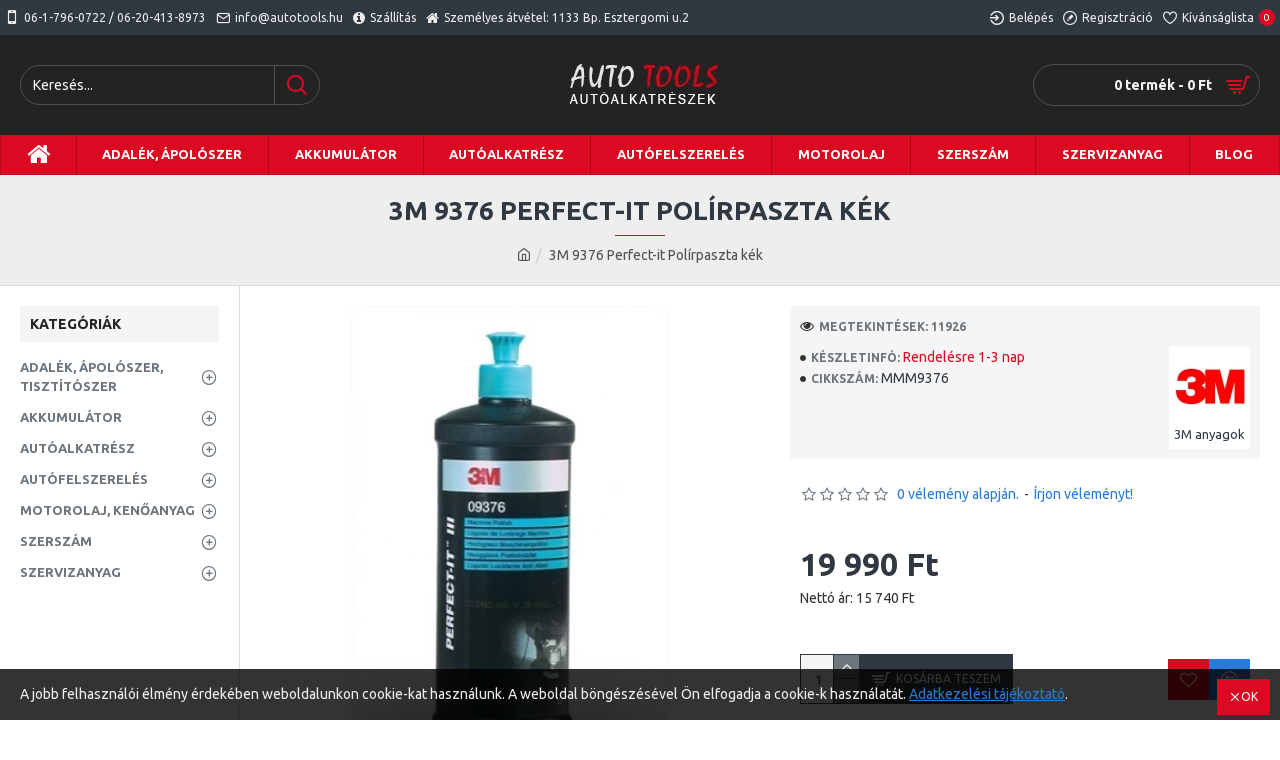

--- FILE ---
content_type: text/html; charset=utf-8
request_url: https://autoalkatreszabc.hu/3m-9376-perfect-it-polirpaszta-kek
body_size: 69479
content:
<!DOCTYPE html><html dir="ltr" lang="hu" class="desktop mac chrome chrome131 webkit oc30 is-guest route-product-product product-4569 store-0 skin-1 desktop-header-active mobile-sticky layout-2 one-column column-left" data-jb="14218c54" data-jv="3.1.8" data-ov="3.0.2.0"><head typeof="og:website"><meta charset="UTF-8" /><meta name="viewport" content="width=device-width, initial-scale=1.0"><meta http-equiv="X-UA-Compatible" content="IE=edge"><title>3M 9376 Perfect-it Polírpaszta kék - Autoalkatreszabc.hu</title><base href="https://autoalkatreszabc.hu/" /><link rel="preload" href="catalog/view/theme/journal3/icons/fonts/icomoon.woff2?v1" as="font" crossorigin><link rel="preconnect" href="https://fonts.googleapis.com/" crossorigin><link rel="preconnect" href="https://fonts.gstatic.com/" crossorigin><meta name="description" content="3M 9376 Perfect-it Polírpaszta kék. Kifejezetten gép alkalmazáshoz.
Ideális nagy felületeken lévő karcok kitöltéséhez.
Javasolt hozzá a 9378-as szivacs. " /><meta name="keywords" content="3M 9376 Perfect-it Polírpaszta kék" /><meta property="fb:app_id" content=""/><meta property="og:type" content="product"/><meta property="og:title" content="3M 9376 Perfect-it Polírpaszta kék"/><meta property="og:url" content="https://autoalkatreszabc.hu/3m-9376-perfect-it-polirpaszta-kek"/><meta property="og:image" content="https://autoalkatreszabc.hu/image/cache/catalog/3m/3m-9376-perfect-it-kek-polirpaszta-600x315w.webp"/><meta property="og:image:width" content="600"/><meta property="og:image:height" content="315"/><meta property="og:description" content="3M 9376 Perfect-it Polírpaszta kékKifejezetten gépi alkalmazáshoz.
Ideális nagy felületeken lévő karcok kitöltéséhez.
Javasolt hozzá a 9378-as szivacs.Kiszerelés 1L"/><meta name="twitter:card" content="summary"/><meta name="twitter:site" content="@"/><meta name="twitter:title" content="3M 9376 Perfect-it Polírpaszta kék"/><meta name="twitter:image" content="https://autoalkatreszabc.hu/image/cache/catalog/3m/3m-9376-perfect-it-kek-polirpaszta-200x200w.webp"/><meta name="twitter:image:width" content="200"/><meta name="twitter:image:height" content="200"/><meta name="twitter:description" content="3M 9376 Perfect-it Polírpaszta kékKifejezetten gépi alkalmazáshoz.
Ideális nagy felületeken lévő karcok kitöltéséhez.
Javasolt hozzá a 9378-as szivacs.Kiszerelés 1L"/> <script>window['Journal'] = {"isPopup":false,"isPhone":false,"isTablet":false,"isDesktop":true,"filterScrollTop":false,"filterUrlValuesSeparator":",","countdownDay":"Day","countdownHour":"Hour","countdownMin":"Min","countdownSec":"Sec","globalPageColumnLeftTabletStatus":false,"globalPageColumnRightTabletStatus":false,"scrollTop":true,"scrollToTop":false,"notificationHideAfter":"2000","quickviewPageStyleCloudZoomStatus":true,"quickviewPageStyleAdditionalImagesCarousel":false,"quickviewPageStyleAdditionalImagesCarouselStyleSpeed":"500","quickviewPageStyleAdditionalImagesCarouselStyleAutoPlay":false,"quickviewPageStyleAdditionalImagesCarouselStylePauseOnHover":true,"quickviewPageStyleAdditionalImagesCarouselStyleDelay":"3000","quickviewPageStyleAdditionalImagesCarouselStyleLoop":false,"quickviewPageStyleAdditionalImagesHeightAdjustment":"5","quickviewPageStyleProductStockUpdate":false,"quickviewPageStylePriceUpdate":false,"quickviewPageStyleOptionsSelect":"none","quickviewText":"Gyorsn\u00e9zet","mobileHeaderOn":"tablet","subcategoriesCarouselStyleSpeed":"500","subcategoriesCarouselStyleAutoPlay":false,"subcategoriesCarouselStylePauseOnHover":true,"subcategoriesCarouselStyleDelay":"3000","subcategoriesCarouselStyleLoop":false,"productPageStyleImageCarouselStyleSpeed":"500","productPageStyleImageCarouselStyleAutoPlay":false,"productPageStyleImageCarouselStylePauseOnHover":true,"productPageStyleImageCarouselStyleDelay":"3000","productPageStyleImageCarouselStyleLoop":false,"productPageStyleCloudZoomStatus":true,"productPageStyleCloudZoomPosition":"inner","productPageStyleAdditionalImagesCarousel":false,"productPageStyleAdditionalImagesCarouselStyleSpeed":"500","productPageStyleAdditionalImagesCarouselStyleAutoPlay":true,"productPageStyleAdditionalImagesCarouselStylePauseOnHover":true,"productPageStyleAdditionalImagesCarouselStyleDelay":"3000","productPageStyleAdditionalImagesCarouselStyleLoop":false,"productPageStyleAdditionalImagesHeightAdjustment":"5","productPageStyleProductStockUpdate":false,"productPageStylePriceUpdate":false,"productPageStyleOptionsSelect":"none","infiniteScrollStatus":false,"infiniteScrollOffset":"2","infiniteScrollLoadPrev":"Load Previous Products","infiniteScrollLoadNext":"Load Next Products","infiniteScrollLoading":"Loading...","infiniteScrollNoneLeft":"You have reached the end of the list.","checkoutUrl":"https:\/\/autoalkatreszabc.hu\/index.php?route=checkout\/checkout","headerHeight":"100","headerCompactHeight":"60","mobileMenuOn":"","searchStyleSearchAutoSuggestStatus":true,"searchStyleSearchAutoSuggestDescription":true,"searchStyleSearchAutoSuggestSubCategories":true,"headerMiniSearchDisplay":"default","stickyStatus":true,"stickyFullHomePadding":false,"stickyFullwidth":true,"stickyAt":"300","stickyHeight":"45","headerTopBarHeight":"35","topBarStatus":true,"headerType":"classic","headerMobileHeight":"60","headerMobileStickyStatus":true,"headerMobileTopBarVisibility":true,"headerMobileTopBarHeight":"45","notification":[{"m":137,"c":"52052aac"}],"headerNotice":[{"m":56,"c":"833e042c"}],"columnsCount":1};</script> <script>if(window.NodeList&&!NodeList.prototype.forEach){NodeList.prototype.forEach=Array.prototype.forEach;}
(function(){if(Journal['isPhone']){return;}
var wrappers=['search','cart','cart-content','logo','language','currency'];var documentClassList=document.documentElement.classList;function extractClassList(){return['desktop','tablet','phone','desktop-header-active','mobile-header-active','mobile-menu-active'].filter(function(cls){return documentClassList.contains(cls);});}
function mqr(mqls,listener){Object.keys(mqls).forEach(function(k){mqls[k].addListener(listener);});listener();}
function mobileMenu(){console.warn('mobile menu!');var element=document.querySelector('#main-menu');var wrapper=document.querySelector('.mobile-main-menu-wrapper');if(element&&wrapper){wrapper.appendChild(element);}
var main_menu=document.querySelector('.main-menu');if(main_menu){main_menu.classList.add('accordion-menu');}
document.querySelectorAll('.main-menu .dropdown-toggle').forEach(function(element){element.classList.remove('dropdown-toggle');element.classList.add('collapse-toggle');element.removeAttribute('data-toggle');});document.querySelectorAll('.main-menu .dropdown-menu').forEach(function(element){element.classList.remove('dropdown-menu');element.classList.remove('j-dropdown');element.classList.add('collapse');});}
function desktopMenu(){console.warn('desktop menu!');var element=document.querySelector('#main-menu');var wrapper=document.querySelector('.desktop-main-menu-wrapper');if(element&&wrapper){wrapper.insertBefore(element,document.querySelector('#main-menu-2'));}
var main_menu=document.querySelector('.main-menu');if(main_menu){main_menu.classList.remove('accordion-menu');}
document.querySelectorAll('.main-menu .collapse-toggle').forEach(function(element){element.classList.add('dropdown-toggle');element.classList.remove('collapse-toggle');element.setAttribute('data-toggle','dropdown');});document.querySelectorAll('.main-menu .collapse').forEach(function(element){element.classList.add('dropdown-menu');element.classList.add('j-dropdown');element.classList.remove('collapse');});document.body.classList.remove('mobile-wrapper-open');}
function mobileHeader(){console.warn('mobile header!');Object.keys(wrappers).forEach(function(k){var element=document.querySelector('#'+wrappers[k]);var wrapper=document.querySelector('.mobile-'+wrappers[k]+'-wrapper');if(element&&wrapper){wrapper.appendChild(element);}
if(wrappers[k]==='cart-content'){if(element){element.classList.remove('j-dropdown');element.classList.remove('dropdown-menu');}}});var search=document.querySelector('#search');var cart=document.querySelector('#cart');if(search&&(Journal['searchStyle']==='full')){search.classList.remove('full-search');search.classList.add('mini-search');}
if(cart&&(Journal['cartStyle']==='full')){cart.classList.remove('full-cart');cart.classList.add('mini-cart')}}
function desktopHeader(){console.warn('desktop header!');Object.keys(wrappers).forEach(function(k){var element=document.querySelector('#'+wrappers[k]);var wrapper=document.querySelector('.desktop-'+wrappers[k]+'-wrapper');if(wrappers[k]==='cart-content'){if(element){element.classList.add('j-dropdown');element.classList.add('dropdown-menu');document.querySelector('#cart').appendChild(element);}}else{if(element&&wrapper){wrapper.appendChild(element);}}});var search=document.querySelector('#search');var cart=document.querySelector('#cart');if(search&&(Journal['searchStyle']==='full')){search.classList.remove('mini-search');search.classList.add('full-search');}
if(cart&&(Journal['cartStyle']==='full')){cart.classList.remove('mini-cart');cart.classList.add('full-cart');}
documentClassList.remove('mobile-cart-content-container-open');documentClassList.remove('mobile-main-menu-container-open');documentClassList.remove('mobile-overlay');}
function moveElements(classList){if(classList.includes('mobile-header-active')){mobileHeader();mobileMenu();}else if(classList.includes('mobile-menu-active')){desktopHeader();mobileMenu();}else{desktopHeader();desktopMenu();}}
var mqls={phone:window.matchMedia('(max-width: 768px)'),tablet:window.matchMedia('(max-width: 1024px)'),menu:window.matchMedia('(max-width: '+Journal['mobileMenuOn']+'px)')};mqr(mqls,function(){var oldClassList=extractClassList();if(Journal['isDesktop']){if(mqls.phone.matches){documentClassList.remove('desktop');documentClassList.remove('tablet');documentClassList.add('mobile');documentClassList.add('phone');}else if(mqls.tablet.matches){documentClassList.remove('desktop');documentClassList.remove('phone');documentClassList.add('mobile');documentClassList.add('tablet');}else{documentClassList.remove('mobile');documentClassList.remove('phone');documentClassList.remove('tablet');documentClassList.add('desktop');}
if(documentClassList.contains('phone')||(documentClassList.contains('tablet')&&Journal['mobileHeaderOn']==='tablet')){documentClassList.remove('desktop-header-active');documentClassList.add('mobile-header-active');}else{documentClassList.remove('mobile-header-active');documentClassList.add('desktop-header-active');}}
if(documentClassList.contains('desktop-header-active')&&mqls.menu.matches){documentClassList.add('mobile-menu-active');}else{documentClassList.remove('mobile-menu-active');}
var newClassList=extractClassList();if(oldClassList.join(' ')!==newClassList.join(' ')){if(documentClassList.contains('safari')&&!documentClassList.contains('ipad')&&navigator.maxTouchPoints&&navigator.maxTouchPoints>2){window.fetch('index.php?route=journal3/journal3/device_detect',{method:'POST',body:'device=ipad',headers:{'Content-Type':'application/x-www-form-urlencoded'}}).then(function(data){return data.json();}).then(function(data){if(data.response.reload){window.location.reload();}});}
if(document.readyState==='loading'){document.addEventListener('DOMContentLoaded',function(){moveElements(newClassList);});}else{moveElements(newClassList);}}});})();(function(){var cookies={};var style=document.createElement('style');var documentClassList=document.documentElement.classList;document.head.appendChild(style);document.cookie.split('; ').forEach(function(c){var cc=c.split('=');cookies[cc[0]]=cc[1];});if(Journal['popup']){for(var i in Journal['popup']){if(!cookies['p-'+Journal['popup'][i]['c']]){documentClassList.add('popup-open');documentClassList.add('popup-center');break;}}}
if(Journal['notification']){for(var i in Journal['notification']){if(cookies['n-'+Journal['notification'][i]['c']]){style.sheet.insertRule('.module-notification-'+Journal['notification'][i]['m']+'{ display:none }');}}}
if(Journal['headerNotice']){for(var i in Journal['headerNotice']){if(cookies['hn-'+Journal['headerNotice'][i]['c']]){style.sheet.insertRule('.module-header_notice-'+Journal['headerNotice'][i]['m']+'{ display:none }');}}}
if(Journal['layoutNotice']){for(var i in Journal['layoutNotice']){if(cookies['ln-'+Journal['layoutNotice'][i]['c']]){style.sheet.insertRule('.module-layout_notice-'+Journal['layoutNotice'][i]['m']+'{ display:none }');}}}})();</script> <link href="https://fonts.googleapis.com/css?family=Ubuntu:700,400&amp;subset=latin-ext" type="text/css" rel="stylesheet"/><link href="catalog/view/theme/journal3/assets/86f45a416f92f3fe743916a8e5af4865.css?v=14218c54" type="text/css" rel="stylesheet" media="all" /><link href="https://autoalkatreszabc.hu/3m-9376-perfect-it-polirpaszta-kek" rel="canonical" /><link href="https://autoalkatreszabc.hu/image/catalog/autosbolt.jpg" rel="icon" />
 <script async src="https://www.googletagmanager.com/gtag/js?id=G-C7NCT9ZWSS"></script> <script>window.dataLayer = window.dataLayer || [];
  function gtag(){dataLayer.push(arguments);}
  gtag('js', new Date());

  gtag('config', 'G-C7NCT9ZWSS');</script> <style>.blog-post .post-details .post-stats{white-space:nowrap;overflow-x:auto;overflow-y:hidden;-webkit-overflow-scrolling:touch;;background:rgba(255, 255, 255, 1);margin-top:20px;margin-bottom:20px;padding:8px;padding-right:12px;padding-left:12px;border-width:1px;border-style:solid;border-color:rgba(221, 221, 221, 1)}.blog-post .post-details .post-stats .p-category{flex-wrap:nowrap;display:inline-flex}.mobile .blog-post .post-details .post-stats{overflow-x:scroll}.blog-post .post-details .post-stats::-webkit-scrollbar{-webkit-appearance:none;height:1px;height:5px;width:5px}.blog-post .post-details .post-stats::-webkit-scrollbar-track{background-color:white}.blog-post .post-details .post-stats::-webkit-scrollbar-thumb{background-color:#999;background-color:rgba(218, 10, 34, 1)}.blog-post .post-details .post-stats .p-posted{display:inline-flex}.blog-post .post-details .post-stats .p-author{display:inline-flex}.blog-post .post-details .post-stats .p-date{display:inline-flex}.p-date-image{color:rgba(255, 255, 255, 1);font-weight:700;background:rgba(218, 10, 34, 1);margin:5px}.p-date-image
i{color:rgba(238, 238, 238, 1)}.blog-post .post-details .post-stats .p-comment{display:inline-flex}.blog-post .post-details .post-stats .p-view{display:inline-flex}.post-content>p{margin-bottom:10px}.post-image{display:block;text-align:left;float:none}.post-content{column-count:initial;column-gap:50px;column-rule-color:rgba(221, 221, 221, 1);column-rule-width:1px;column-rule-style:solid}.blog-post
.tags{justify-content:center}.post-comments{margin-top:20px}.post-comment{margin-bottom:30px;padding-bottom:15px;border-width:0;border-bottom-width:1px;border-style:solid;border-color:rgba(221,221,221,1)}.post-reply{margin-top:15px;margin-left:60px;padding-top:20px;border-width:0;border-top-width:1px;border-style:solid;border-color:rgba(221,221,221,1)}.user-avatar{display:block;margin-right:15px;border-radius:50%}.module-blog_comments .side-image{display:block}.post-comment .user-name{font-size:18px;font-weight:700}.post-comment .user-data
div{font-size:12px}.post-comment .user-site::before{left:-1px}.post-comment .user-data .user-date{display:inline-flex}.post-comment .user-data .user-time{display:inline-flex}.comment-form .form-group:not(.required){display:flex}.user-data .user-site{display:inline-flex}.main-posts.post-grid .post-layout.swiper-slide{margin-right:0px;width:calc((100% - 0 * 0px) / 1 - 0.01px)}.main-posts.post-grid .post-layout:not(.swiper-slide){padding:0px;width:calc(100% / 1 - 0.01px)}.one-column #content .main-posts.post-grid .post-layout.swiper-slide{margin-right:20px;width:calc((100% - 2 * 20px) / 3 - 0.01px)}.one-column #content .main-posts.post-grid .post-layout:not(.swiper-slide){padding:10px;width:calc(100% / 3 - 0.01px)}.two-column #content .main-posts.post-grid .post-layout.swiper-slide{margin-right:0px;width:calc((100% - 0 * 0px) / 1 - 0.01px)}.two-column #content .main-posts.post-grid .post-layout:not(.swiper-slide){padding:0px;width:calc(100% / 1 - 0.01px)}.side-column .main-posts.post-grid .post-layout.swiper-slide{margin-right:0px;width:calc((100% - 0 * 0px) / 1 - 0.01px)}.side-column .main-posts.post-grid .post-layout:not(.swiper-slide){padding:0px;width:calc(100% / 1 - 0.01px)}.main-posts.post-grid{margin:-10px}.post-grid .post-thumb .image
img{filter:grayscale(1)}.post-grid .post-thumb:hover .image
img{filter:grayscale(0);transform:scale(1.15)}.post-grid .post-thumb
.caption{position:relative;bottom:auto;width:auto}.post-grid .post-thumb
.name{display:flex;width:auto;margin-left:auto;margin-right:auto;justify-content:center;margin-left:auto;margin-right:auto;margin-top:10px;margin-bottom:10px}.post-grid .post-thumb .name
a{white-space:nowrap;overflow:hidden;text-overflow:ellipsis;font-size:16px;color:rgba(48, 56, 65, 1);font-weight:700}.desktop .post-grid .post-thumb .name a:hover{color:rgba(218, 10, 34, 1)}.post-grid .post-thumb
.description{display:block;text-align:center;margin-bottom:10px}.post-grid .post-thumb .button-group{display:flex;justify-content:center;margin-bottom:10px}.post-grid .post-thumb .btn-read-more::before{display:none}.post-grid .post-thumb .btn-read-more::after{display:none;content:'\e5c8' !important;font-family:icomoon !important}.post-grid .post-thumb .btn-read-more .btn-text{display:inline-block;padding:0}.post-grid .post-thumb .post-stats{display:flex;color:rgba(238, 238, 238, 1);justify-content:center;position:absolute;transform:translateY(-100%);width:100%;background:rgba(0, 0, 0, 0.65);padding:7px}.post-grid .post-thumb .post-stats .p-author{display:flex}.post-grid .post-thumb .p-date{display:flex}.post-grid .post-thumb .post-stats .p-comment{display:flex}.post-grid .post-thumb .post-stats .p-view{display:flex}.post-list .post-layout:not(.swiper-slide){margin-bottom:40px}.post-list .post-thumb
.caption{flex-basis:200px;padding:15px}.post-list .post-thumb:hover .image
img{transform:scale(1.15)}.post-list .post-thumb
.name{display:flex;width:auto;margin-left:auto;margin-right:auto;justify-content:flex-start;margin-left:0;margin-right:auto}.post-list .post-thumb .name
a{white-space:normal;overflow:visible;text-overflow:initial;font-size:18px;color:rgba(48, 56, 65, 1);font-weight:700}.desktop .post-list .post-thumb .name a:hover{color:rgba(218, 10, 34, 1)}.post-list .post-thumb
.description{display:block;color:rgba(109, 118, 125, 1);padding-top:10px;padding-bottom:10px}.post-list .post-thumb .button-group{display:flex;justify-content:flex-start}.post-list .post-thumb .btn-read-more::before{display:inline-block}.post-list .post-thumb .btn-read-more .btn-text{display:inline-block;padding:0
.4em}.post-list .post-thumb .btn-read-more::after{content:'\e5c8' !important;font-family:icomoon !important}.post-list .post-thumb .post-stats{display:flex;font-size:14px;color:rgba(80, 80, 80, 1);justify-content:flex-start;padding-bottom:5px;margin:-15px;margin-bottom:5px;margin-left:0px}.post-list .post-thumb .post-stats .p-author{display:block}.post-list .post-thumb .p-date{display:flex}.post-list .post-thumb .post-stats .p-comment{display:block}.post-list .post-thumb .post-stats .p-view{display:flex}.blog-feed
span{display:block;color:rgba(235, 102, 38, 1) !important}.blog-feed{display:inline-flex;margin-right:30px}.blog-feed::before{content:'\f143' !important;font-family:icomoon !important;font-size:14px;color:rgba(235, 102, 38, 1)}.desktop .blog-feed:hover
span{color:rgba(39, 124, 217, 1) !important}.countdown{color:rgba(48, 56, 65, 1);background:rgba(255, 255, 255, 1);border-radius:3px;width:90%}.countdown div
span{color:rgba(109,118,125,1)}.countdown>div{border-style:solid;border-color:rgba(245, 245, 245, 1)}.boxed-layout .site-wrapper{overflow:hidden}.boxed-layout
.header{padding:0
20px}.boxed-layout
.breadcrumb{padding-left:20px;padding-right:20px}.wrapper, .mega-menu-content, .site-wrapper > .container, .grid-cols,.desktop-header-active .is-sticky .header .desktop-main-menu-wrapper,.desktop-header-active .is-sticky .sticky-fullwidth-bg,.boxed-layout .site-wrapper, .breadcrumb, .title-wrapper, .page-title > span,.desktop-header-active .header .top-bar,.desktop-header-active .header .mid-bar,.desktop-main-menu-wrapper{max-width:1400px}.desktop-main-menu-wrapper .main-menu>.j-menu>.first-dropdown::before{transform:translateX(calc(0px - (100vw - 1400px) / 2))}html[dir='rtl'] .desktop-main-menu-wrapper .main-menu>.j-menu>.first-dropdown::before{transform:none;right:calc(0px - (100vw - 1400px) / 2)}.desktop-main-menu-wrapper .main-menu>.j-menu>.first-dropdown.mega-custom::before{transform:translateX(calc(0px - (200vw - 1400px) / 2))}html[dir='rtl'] .desktop-main-menu-wrapper .main-menu>.j-menu>.first-dropdown.mega-custom::before{transform:none;right:calc(0px - (200vw - 1400px) / 2)}body{background:rgba(255,255,255,1);font-family:'Ubuntu';font-weight:400;font-size:14px;line-height:1.5;-webkit-font-smoothing:antialiased}#content{padding-top:20px;padding-bottom:20px}.column-left
#content{padding-left:20px}.column-right
#content{padding-right:20px}.side-column{max-width:240px;padding:20px;padding-left:0px}.one-column
#content{max-width:calc(100% - 240px)}.two-column
#content{max-width:calc(100% - 240px * 2)}#column-left{border-width:0;border-right-width:1px;border-style:solid;border-color:rgba(221,221,221,1)}#column-right{border-width:0;border-left-width:1px;border-style:solid;border-color:rgba(221,221,221,1);padding:20px;padding-right:0px}.page-title{display:block}.dropdown.drop-menu>.j-dropdown{left:0;right:auto;transform:translate3d(0,-10px,0)}.dropdown.drop-menu.animating>.j-dropdown{left:0;right:auto;transform:none}.dropdown.drop-menu>.j-dropdown::before{left:10px;right:auto;transform:translateX(0)}.dropdown.dropdown .j-menu .dropdown>a>.count-badge{margin-right:0}.dropdown.dropdown .j-menu .dropdown>a>.count-badge+.open-menu+.menu-label{margin-left:7px}.dropdown.dropdown .j-menu .dropdown>a::after{display:block}.dropdown.dropdown .j-menu>li>a{font-size:13px;color:rgba(48, 56, 65, 1);background:rgba(255, 255, 255, 1);padding:10px}.desktop .dropdown.dropdown .j-menu > li:hover > a, .dropdown.dropdown .j-menu>li.active>a{color:rgba(48, 56, 65, 1);background:rgba(245, 245, 245, 1)}.dropdown.dropdown .j-menu .links-text{white-space:nowrap;overflow:hidden;text-overflow:ellipsis}.dropdown.dropdown .j-menu>li>a::before{margin-right:7px;min-width:20px;font-size:18px}.dropdown.dropdown .j-menu > li > a, .dropdown.dropdown.accordion-menu .menu-item > a + div, .dropdown.dropdown .accordion-menu .menu-item>a+div{border-color:rgba(238, 238, 238, 1)}.dropdown.dropdown .j-menu a .count-badge{display:inline-flex;position:relative}.dropdown.dropdown:not(.mega-menu) .j-dropdown{min-width:200px}.dropdown.dropdown:not(.mega-menu) .j-menu{box-shadow:0 0 85px -10px rgba(0, 0, 0, 0.2)}.dropdown.dropdown .j-dropdown::before{display:block;border-bottom-color:rgba(255,255,255,1);margin-top:-10px}legend{font-family:'Ubuntu';font-weight:700;font-size:14px;color:rgba(48,56,65,1);text-transform:uppercase;margin-bottom:15px;white-space:normal;overflow:visible;text-overflow:initial;text-align:left}legend::after{content:'';display:block;position:relative;margin-top:8px;left:initial;right:initial;margin-left:0;margin-right:auto;transform:none}legend.page-title>span::after{content:'';display:block;position:relative;margin-top:8px;left:initial;right:initial;margin-left:0;margin-right:auto;transform:none}legend::after,legend.page-title>span::after{width:50px;height:1px;background:rgba(218,10,34,1)}.title{font-family:'Ubuntu';font-weight:700;font-size:14px;color:rgba(48,56,65,1);text-transform:uppercase;margin-bottom:15px;white-space:normal;overflow:visible;text-overflow:initial;text-align:left}.title::after{content:'';display:block;position:relative;margin-top:8px;left:initial;right:initial;margin-left:0;margin-right:auto;transform:none}.title.page-title>span::after{content:'';display:block;position:relative;margin-top:8px;left:initial;right:initial;margin-left:0;margin-right:auto;transform:none}.title::after,.title.page-title>span::after{width:50px;height:1px;background:rgba(218, 10, 34, 1)}html:not(.popup) .page-title{font-size:26px;color:rgba(48, 56, 65, 1);text-align:center;background:rgba(238, 238, 238, 1);padding:0px;padding-top:20px;margin:0px;white-space:normal;overflow:visible;text-overflow:initial;text-align:center}html:not(.popup) .page-title::after{content:'';display:block;position:relative;margin-top:8px;left:50%;right:initial;transform:translate3d(-50%,0,0)}html:not(.popup) .page-title.page-title>span::after{content:'';display:block;position:relative;margin-top:8px;left:50%;right:initial;transform:translate3d(-50%,0,0)}html:not(.popup) .page-title::after, html:not(.popup) .page-title.page-title>span::after{width:50px;height:1px;background:rgba(218,10,34,1)}.title.module-title{font-family:'Ubuntu';font-weight:700;font-size:14px;color:rgba(48,56,65,1);text-transform:uppercase;margin-bottom:15px;white-space:normal;overflow:visible;text-overflow:initial;text-align:left}.title.module-title::after{content:'';display:block;position:relative;margin-top:8px;left:initial;right:initial;margin-left:0;margin-right:auto;transform:none}.title.module-title.page-title>span::after{content:'';display:block;position:relative;margin-top:8px;left:initial;right:initial;margin-left:0;margin-right:auto;transform:none}.title.module-title::after,.title.module-title.page-title>span::after{width:50px;height:1px;background:rgba(218,10,34,1)}.btn,.btn:visited{font-size:12px;color:rgba(255,255,255,1);text-transform:uppercase}.btn:hover{color:rgba(255, 255, 255, 1) !important;background:rgba(218, 10, 34, 1) !important}.btn:active,.btn:hover:active,.btn:focus:active{color:rgba(255, 255, 255, 1) !important;background:rgba(34, 184, 155, 1) !important}.btn:focus{color:rgba(255, 255, 255, 1) !important;box-shadow:inset 0 0 20px rgba(0,0,0,0.25)}.btn{background:rgba(48,56,65,1);padding:12px}.btn.btn.disabled::after{font-size:20px}.btn-secondary.btn{background:rgba(254,225,91,1)}.btn-secondary.btn:hover{background:rgba(196, 202, 253, 1) !important}.btn-secondary.btn.btn.disabled::after{font-size:20px}.btn-success.btn{background:rgba(60,196,114,1)}.btn-success.btn:hover{background:rgba(39, 124, 217, 1) !important}.btn-success.btn.btn.disabled::after{font-size:20px}.btn-danger.btn{background:rgba(218,10,34,1)}.btn-danger.btn:hover{background:rgba(53, 66, 174, 1) !important}.btn-danger.btn.btn.disabled::after{font-size:20px}.btn-warning.btn{background:rgba(254,225,91,1)}.btn-warning.btn:hover{background:rgba(196, 202, 253, 1) !important}.btn-warning.btn.btn.disabled::after{font-size:20px}.btn-info.btn{background:rgba(109,118,125,1);border-width:0px}.btn-info.btn:hover{background:rgba(48, 56, 65, 1) !important}.btn-info.btn.btn.disabled::after{font-size:20px}.btn-light.btn,.btn-light.btn:visited{color:rgba(109,118,125,1)}.btn-light.btn:hover{color:rgba(48, 56, 65, 1) !important;background:rgba(196, 202, 253, 1) !important}.btn-light.btn{background:rgba(238,238,238,1)}.btn-light.btn.btn.disabled::after{font-size:20px}.btn-dark.btn{background:rgba(48,56,65,1)}.btn-dark.btn:hover{background:rgba(53, 66, 174, 1) !important}.btn-dark.btn.btn.disabled::after{font-size:20px}.buttons{margin-top:20px;padding-top:15px;border-width:0;border-top-width:1px;border-style:solid;border-color:rgba(221, 221, 221, 1);font-size:12px}.buttons .pull-left .btn, .buttons .pull-left .btn:visited{font-size:12px;color:rgba(255, 255, 255, 1);text-transform:uppercase}.buttons .pull-left .btn:hover{color:rgba(255, 255, 255, 1) !important;background:rgba(218, 10, 34, 1) !important}.buttons .pull-left .btn:active, .buttons .pull-left .btn:hover:active, .buttons .pull-left .btn:focus:active{color:rgba(255, 255, 255, 1) !important;background:rgba(34, 184, 155, 1) !important}.buttons .pull-left .btn:focus{color:rgba(255, 255, 255, 1) !important;box-shadow:inset 0 0 20px rgba(0, 0, 0, 0.25)}.buttons .pull-left
.btn{background:rgba(48, 56, 65, 1);padding:12px}.buttons .pull-left .btn.btn.disabled::after{font-size:20px}.buttons .pull-right .btn::after{content:'\e5c8' !important;font-family:icomoon !important;margin-left:5px}.buttons .pull-left .btn::before{content:'\e5c4' !important;font-family:icomoon !important;margin-right:5px}.buttons>div{flex:0 0 auto;width:auto;flex-basis:0}.buttons > div
.btn{width:auto}.buttons .pull-left{margin-right:auto}.buttons .pull-right:only-child{flex:0 0 auto;width:auto;margin:0
0 0 auto}.buttons .pull-right:only-child
.btn{width:auto}.buttons input+.btn{margin-top:5px}.tags{margin-top:15px;justify-content:flex-start;font-size:13px;font-weight:700;text-transform:uppercase}.tags a,.tags-title{margin-right:8px;margin-bottom:8px}.tags
b{display:none}.tags
a{padding-right:8px;padding-left:8px;font-size:12px;color:rgba(238, 238, 238, 1);font-weight:400;text-transform:none;background:rgba(58, 71, 80, 1)}.tags a:hover{color:rgba(255,255,255,1);background:rgba(218,10,34,1)}.alert.alert-success{color:rgba(255,255,255,1);background:rgba(60,196,114,1)}.alert.alert-info{color:rgba(48, 56, 65, 1)}.alert-info.alert-dismissible
.close{color:rgba(196,202,253,1)}.alert.alert-warning{color:rgba(48,56,65,1);background:rgba(254,225,91,1)}.alert.alert-danger{color:rgba(255,255,255,1);background:rgba(218,10,34,1)}.breadcrumb{display:block !important;text-align:center;padding:10px;padding-bottom:20px;white-space:normal;-webkit-overflow-scrolling:touch}.breadcrumb::before{background:rgba(238, 238, 238, 1);border-width:0;border-bottom-width:1px;border-style:solid;border-color:rgba(221, 221, 221, 1)}.breadcrumb li:first-of-type a i::before{content:'\eb69' !important;font-family:icomoon !important}.breadcrumb
a{color:rgba(80, 80, 80, 1);text-decoration:underline}.mobile
.breadcrumb{overflow-x:visible}.breadcrumb::-webkit-scrollbar{-webkit-appearance:initial;height:1px;height:1px;width:1px}.breadcrumb::-webkit-scrollbar-track{background-color:white}.breadcrumb::-webkit-scrollbar-thumb{background-color:#999}.panel-group .panel-heading a::before{content:'\e5c8' !important;font-family:icomoon !important;order:10}.desktop .panel-group .panel-heading:hover a::before{color:rgba(218, 10, 34, 1)}.panel-group .panel-active .panel-heading a::before{content:'\e5db' !important;font-family:icomoon !important;color:rgba(218, 10, 34, 1);top:-1px}.panel-group .panel-heading
a{justify-content:space-between;font-size:13px;font-weight:700;text-transform:uppercase;padding:0px;padding-top:15px;padding-bottom:15px}.panel-group .panel-heading{border-width:0;border-top-width:1px;border-style:solid;border-color:rgba(221, 221, 221, 1)}.panel-group .panel-body{padding-bottom:10px}body
a{color:rgba(39, 124, 217, 1);display:inline-block}body a:hover{color:rgba(218, 10, 34, 1)}body
p{font-size:15px;margin-bottom:15px}body
h1{margin-bottom:20px}body
h2{font-size:32px;margin-bottom:15px}body
h3{margin-bottom:15px}body
h4{font-weight:700;text-transform:uppercase;margin-bottom:15px}body
h5{font-size:17px;font-weight:400;margin-bottom:15px}body
h6{color:rgba(255, 255, 255, 1);text-transform:uppercase;background:rgba(218, 10, 34, 1);padding:6px;padding-right:10px;padding-left:10px;margin-bottom:15px;display:inline-block}body
blockquote{font-family:Georgia,serif;font-weight:400;font-style:italic;padding:15px;padding-top:10px;padding-bottom:10px;margin-top:15px;margin-bottom:15px;border-radius:3px;float:none;display:block;max-width:500px}body blockquote::before{margin-left:auto;margin-right:auto;float:left;content:'\e98f' !important;font-family:icomoon !important;color:rgba(218, 10, 34, 1);margin-right:10px}body
hr{margin-top:20px;margin-bottom:20px;overflow:visible}body hr::before{content:'\e993' !important;font-family:icomoon !important;font-size:20px;width:40px;height:40px;border-radius:50%}body .drop-cap{font-family:Georgia,serif !important;font-weight:400 !important;font-size:60px !important;font-family:Georgia,serif;font-weight:700;margin-right:5px}body .amp::before{content:'\e901' !important;font-family:icomoon !important;font-size:25px;top:5px}body .video-responsive{max-width:550px;margin-bottom:15px}.count-badge{color:rgba(255, 255, 255, 1);background:rgba(218, 10, 34, 1);border-radius:10px}.product-label
b{color:rgba(255,255,255,1);font-weight:700;text-transform:uppercase;background:rgba(218,10,34,1);padding:5px;padding-right:7px;padding-left:7px}.tooltip-inner{font-size:12px;color:rgba(238, 238, 238, 1);line-height:1.1;background:rgba(48, 56, 65, 1);border-radius:2px;padding:5px;box-shadow:0 -15px 100px -10px rgba(0, 0, 0, 0.1)}.tooltip.top .tooltip-arrow{border-top-color:rgba(48, 56, 65, 1)}.tooltip.right .tooltip-arrow{border-right-color:rgba(48, 56, 65, 1)}.tooltip.bottom .tooltip-arrow{border-bottom-color:rgba(48, 56, 65, 1)}.tooltip.left .tooltip-arrow{border-left-color:rgba(48, 56, 65, 1)}table tbody tr:hover
td{background:rgba(255, 255, 255, 1)}table tbody
td{border-width:0 !important;border-top-width:1px !important;border-style:solid !important;border-color:rgba(221, 221, 221, 1) !important}table{border-width:1px !important;border-style:solid !important;border-color:rgba(221, 221, 221, 1) !important}table thead
td{font-size:12px;font-weight:700;text-transform:uppercase;background:rgba(238, 238, 238, 1)}table tfoot
td{background:rgba(238, 238, 238, 1)}table tfoot td, table tfoot
th{border-style:solid !important;border-color:rgba(221, 221, 221, 1) !important}.table-responsive{border-width:1px;border-style:solid;border-color:rgba(221,221,221,1);-webkit-overflow-scrolling:touch}.table-responsive::-webkit-scrollbar{height:5px;width:5px}.form-group .control-label{max-width:150px;padding-top:7px;padding-bottom:5px;justify-content:flex-start}.required .control-label::after, .required .control-label+div::before,.text-danger{font-size:17px;color:rgba(218,10,34,1)}.form-group{margin-bottom:8px}input.form-control{background:rgba(245, 245, 245, 1) !important;border-width:1px !important;border-style:solid !important;border-color:rgba(221, 221, 221, 1) !important;border-radius:2px !important;max-width:500px;height:38px}input.form-control:hover{border-color:rgba(196, 202, 253, 1) !important}input.form-control:focus,input.form-control:active{border-color:rgba(196, 202, 253, 1) !important}input.form-control:focus{box-shadow:inset 0 0 5px rgba(0,0,0,0.1)}textarea.form-control{background:rgba(245, 245, 245, 1) !important;border-width:1px !important;border-style:solid !important;border-color:rgba(221, 221, 221, 1) !important;border-radius:2px !important;height:100px}textarea.form-control:hover{border-color:rgba(196, 202, 253, 1) !important}textarea.form-control:focus,textarea.form-control:active{border-color:rgba(196, 202, 253, 1) !important}textarea.form-control:focus{box-shadow:inset 0 0 5px rgba(0,0,0,0.1)}select.form-control{background:rgba(245, 245, 245, 1) !important;border-width:1px !important;border-style:solid !important;border-color:rgba(221, 221, 221, 1) !important;border-radius:2px !important;max-width:500px}select.form-control:hover{border-color:rgba(196, 202, 253, 1) !important}select.form-control:focus,select.form-control:active{border-color:rgba(196, 202, 253, 1) !important}select.form-control:focus{box-shadow:inset 0 0 5px rgba(0,0,0,0.1)}.radio{width:100%}.checkbox{width:100%}.input-group .input-group-btn
.btn{min-width:35px;min-height:35px}.product-option-file .btn i::before{content:'\ebd8' !important;font-family:icomoon !important}.stepper input.form-control{border-width:0px !important}.stepper{width:50px;height:35px;border-style:solid;border-color:rgba(48, 56, 65, 1)}.stepper span
i{color:rgba(255, 255, 255, 1);background-color:rgba(109, 118, 125, 1)}.stepper span i:hover{background-color:rgba(218,10,34,1)}.pagination-results{font-size:13px;color:rgba(48, 56, 65, 1);letter-spacing:1px;margin-top:20px;justify-content:flex-start}.pagination-results .text-right{display:block}.pagination>li>a{color:rgba(48,56,65,1)}.pagination>li>a:hover{color:rgba(218,10,34,1)}.pagination>li.active>span,.pagination>li.active>span:hover,.pagination>li>a:focus{color:rgba(218,10,34,1)}.pagination>li>a,.pagination>li>span{padding:5px;padding-right:6px;padding-left:6px}.pagination>li{border-radius:2px}.pagination > li:first-child a::before, .pagination > li:last-child a::before{content:'\e940' !important;font-family:icomoon !important}.pagination > li .prev::before, .pagination > li .next::before{content:'\e93e' !important;font-family:icomoon !important}.pagination>li:not(:first-of-type){margin-left:5px}.rating .fa-stack{font-size:13px;width:1.2em}.rating .fa-star, .rating .fa-star+.fa-star-o{color:rgba(254, 225, 91, 1)}.rating .fa-star-o:only-child{color:rgba(109,118,125,1)}.rating-stars{border-top-left-radius:3px;border-top-right-radius:3px}.popup-inner-body{max-height:calc(100vh - 50px * 2)}.popup-container{max-width:calc(100% - 20px * 2)}.popup-bg{background:rgba(0,0,0,0.75)}.popup-body,.popup{background:rgba(255, 255, 255, 1)}.popup-content, .popup .site-wrapper{padding:20px}.popup-body{border-radius:3px;box-shadow:0 5px 60px -10px rgba(0, 0, 0, 0.3)}.popup-container .popup-close::before{content:'\e5cd' !important;font-family:icomoon !important}.popup-close{width:40px;height:40px;margin-right:5px;margin-top:42px}.popup-container .btn.popup-close{border-radius:50% !important}.popup-container>.btn{background:rgba(39,124,217,1)}.popup-container>.btn:hover{background:rgba(53, 66, 174, 1) !important}.popup-container>.btn.btn.disabled::after{font-size:20px}.scroll-top i::before{content:'\e5d8' !important;font-family:icomoon !important;font-size:20px;color:rgba(255, 255, 255, 1);background:rgba(218, 10, 34, 1);padding:10px}.scroll-top:hover i::before{background:rgba(60,196,114,1)}.scroll-top{left:auto;right:10px;transform:translateX(0);;margin-left:10px;margin-right:10px;margin-bottom:10px}.journal-loading > i::before, .ias-spinner > i::before, .lg-outer .lg-item::after,.btn.disabled::after{content:'\e92f' !important;font-family:icomoon !important;font-size:30px;color:rgba(218, 10, 34, 1)}.journal-loading > .fa-spin, .lg-outer .lg-item::after,.btn.disabled::after{animation:fa-spin infinite linear;;animation-duration:2000ms}.btn-cart::before,.fa-shopping-cart::before{content:'\ea9b' !important;font-family:icomoon !important;left:-1px}.btn-wishlist::before{content:'\f08a' !important;font-family:icomoon !important}.btn-compare::before,.compare-btn::before{content:'\eab6' !important;font-family:icomoon !important}.fa-refresh::before{content:'\eacd' !important;font-family:icomoon !important}.fa-times-circle::before,.fa-times::before,.reset-filter::before,.notification-close::before,.popup-close::before,.hn-close::before{content:'\e981' !important;font-family:icomoon !important}.p-author::before{content:'\f007' !important;font-family:icomoon !important;margin-right:5px}.p-date::before{content:'\f133' !important;font-family:icomoon !important;margin-right:5px}.p-time::before{content:'\eb29' !important;font-family:icomoon !important;margin-right:5px}.p-comment::before{content:'\f27a' !important;font-family:icomoon !important;margin-right:5px}.p-view::before{content:'\f06e' !important;font-family:icomoon !important;margin-right:5px}.p-category::before{content:'\f022' !important;font-family:icomoon !important;margin-right:5px}.user-site::before{content:'\e321' !important;font-family:icomoon !important;left:-1px;margin-right:5px}.desktop ::-webkit-scrollbar{width:12px}.desktop ::-webkit-scrollbar-track{background:rgba(238, 238, 238, 1)}.desktop ::-webkit-scrollbar-thumb{background:rgba(109,118,125,1);border-width:4px;border-style:solid;border-color:rgba(238,238,238,1);border-radius:10px}.expand-content{max-height:70px}.block-expand.btn,.block-expand.btn:visited{text-transform:none}.block-expand.btn{padding:2px;padding-right:7px;padding-left:7px;min-width:20px;min-height:20px}.desktop .block-expand.btn:hover{box-shadow:0 5px 30px -5px rgba(0,0,0,0.25)}.block-expand.btn:active,.block-expand.btn:hover:active,.block-expand.btn:focus:active{box-shadow:inset 0 0 20px rgba(0,0,0,0.25)}.block-expand.btn:focus{box-shadow:inset 0 0 20px rgba(0,0,0,0.25)}.block-expand.btn.btn.disabled::after{font-size:20px}.block-expand::after{content:'Show More'}.block-expanded .block-expand::after{content:'Show Less'}.block-expand::before{content:'\e5db' !important;font-family:icomoon !important;margin-right:5px}.block-expanded .block-expand::before{content:'\e5d8' !important;font-family:icomoon !important;margin-right:5px}.block-expand-overlay{background:linear-gradient(to bottom, transparent, rgba(255, 255, 255, 1))}.safari .block-expand-overlay{background:linear-gradient(to bottom, rgba(255,255,255,0), rgba(255, 255, 255, 1))}.iphone .block-expand-overlay{background:linear-gradient(to bottom, rgba(255,255,255,0), rgba(255, 255, 255, 1))}.ipad .block-expand-overlay{background:linear-gradient(to bottom,rgba(255,255,255,0),rgba(255,255,255,1))}.old-browser{color:rgba(42,42,42,1);background:rgba(255,255,255,1)}.notification-cart.notification{max-width:400px;margin:20px;margin-bottom:0px;padding:10px;background:rgba(255, 255, 255, 1);border-radius:5px;box-shadow:0 5px 60px -10px rgba(0, 0, 0, 0.3)}.notification-cart .notification-close{display:block;width:25px;height:25px;margin-right:-12px;margin-top:-12px}.notification-cart .notification-close::before{content:'\e5cd' !important;font-family:icomoon !important}.notification-cart .btn.notification-close{border-radius:50% !important}.notification-cart .notification-close.btn{background:rgba(39, 124, 217, 1)}.notification-cart .notification-close.btn:hover{background:rgba(53, 66, 174, 1) !important}.notification-cart .notification-close.btn.btn.disabled::after{font-size:20px}.notification-cart
img{display:block;margin-right:10px;margin-bottom:10px}.notification-cart .notification-buttons{display:flex;padding:10px;margin:-10px;margin-top:5px}.notification-cart .notification-view-cart.btn{background:rgba(39, 124, 217, 1)}.notification-cart .notification-view-cart.btn:hover{background:rgba(53, 66, 174, 1) !important}.notification-cart .notification-view-cart.btn.btn.disabled::after{font-size:20px}.notification-cart .notification-view-cart{display:inline-flex;flex-grow:1}.notification-cart .notification-checkout.btn{background:rgba(60, 196, 114, 1)}.notification-cart .notification-checkout.btn:hover{background:rgba(39, 124, 217, 1) !important}.notification-cart .notification-checkout.btn.btn.disabled::after{font-size:20px}.notification-cart .notification-checkout{display:inline-flex;flex-grow:1;margin-left:10px}.notification-cart .notification-checkout::after{content:'\e5c8' !important;font-family:icomoon !important;margin-left:5px}.notification-wishlist.notification{max-width:400px;margin:20px;margin-bottom:0px;padding:10px;background:rgba(255, 255, 255, 1);border-radius:5px;box-shadow:0 5px 60px -10px rgba(0, 0, 0, 0.3)}.notification-wishlist .notification-close{display:block;width:25px;height:25px;margin-right:-12px;margin-top:-12px}.notification-wishlist .notification-close::before{content:'\e5cd' !important;font-family:icomoon !important}.notification-wishlist .btn.notification-close{border-radius:50% !important}.notification-wishlist .notification-close.btn{background:rgba(39, 124, 217, 1)}.notification-wishlist .notification-close.btn:hover{background:rgba(53, 66, 174, 1) !important}.notification-wishlist .notification-close.btn.btn.disabled::after{font-size:20px}.notification-wishlist
img{display:block;margin-right:10px;margin-bottom:10px}.notification-wishlist .notification-buttons{display:flex;padding:10px;margin:-10px;margin-top:5px}.notification-wishlist .notification-view-cart.btn{background:rgba(39, 124, 217, 1)}.notification-wishlist .notification-view-cart.btn:hover{background:rgba(53, 66, 174, 1) !important}.notification-wishlist .notification-view-cart.btn.btn.disabled::after{font-size:20px}.notification-wishlist .notification-view-cart{display:inline-flex;flex-grow:1}.notification-wishlist .notification-checkout.btn{background:rgba(60, 196, 114, 1)}.notification-wishlist .notification-checkout.btn:hover{background:rgba(39, 124, 217, 1) !important}.notification-wishlist .notification-checkout.btn.btn.disabled::after{font-size:20px}.notification-wishlist .notification-checkout{display:inline-flex;flex-grow:1;margin-left:10px}.notification-wishlist .notification-checkout::after{content:'\e5c8' !important;font-family:icomoon !important;margin-left:5px}.notification-compare.notification{max-width:400px;margin:20px;margin-bottom:0px;padding:10px;background:rgba(255, 255, 255, 1);border-radius:5px;box-shadow:0 5px 60px -10px rgba(0, 0, 0, 0.3)}.notification-compare .notification-close{display:block;width:25px;height:25px;margin-right:-12px;margin-top:-12px}.notification-compare .notification-close::before{content:'\e5cd' !important;font-family:icomoon !important}.notification-compare .btn.notification-close{border-radius:50% !important}.notification-compare .notification-close.btn{background:rgba(39, 124, 217, 1)}.notification-compare .notification-close.btn:hover{background:rgba(53, 66, 174, 1) !important}.notification-compare .notification-close.btn.btn.disabled::after{font-size:20px}.notification-compare
img{display:block;margin-right:10px;margin-bottom:10px}.notification-compare .notification-buttons{display:flex;padding:10px;margin:-10px;margin-top:5px}.notification-compare .notification-view-cart.btn{background:rgba(39, 124, 217, 1)}.notification-compare .notification-view-cart.btn:hover{background:rgba(53, 66, 174, 1) !important}.notification-compare .notification-view-cart.btn.btn.disabled::after{font-size:20px}.notification-compare .notification-view-cart{display:inline-flex;flex-grow:1}.notification-compare .notification-checkout.btn{background:rgba(60, 196, 114, 1)}.notification-compare .notification-checkout.btn:hover{background:rgba(39, 124, 217, 1) !important}.notification-compare .notification-checkout.btn.btn.disabled::after{font-size:20px}.notification-compare .notification-checkout{display:inline-flex;flex-grow:1;margin-left:10px}.notification-compare .notification-checkout::after{content:'\e5c8' !important;font-family:icomoon !important;margin-left:5px}.popup-quickview .popup-container{width:760px}.popup-quickview .popup-inner-body{height:600px}.route-product-product.popup-quickview .product-info .product-left{width:50%}.route-product-product.popup-quickview .product-info .product-right{width:calc(100% - 50%);padding-left:20px}.route-product-product.popup-quickview h1.page-title{display:none}.route-product-product.popup-quickview div.page-title{display:block}.route-product-product.popup-quickview .page-title{font-size:18px;font-weight:700;text-transform:uppercase;border-width:0px;padding:0px;margin-bottom:15px;white-space:normal;overflow:visible;text-overflow:initial}.route-product-product.popup-quickview .page-title::after{content:'';display:block;position:relative;margin-top:7px}.route-product-product.popup-quickview .page-title.page-title>span::after{content:'';display:block;position:relative;margin-top:7px}.route-product-product.popup-quickview .page-title::after, .route-product-product.popup-quickview .page-title.page-title>span::after{width:50px;height:1px;background:rgba(218, 10, 34, 1)}.route-product-product.popup-quickview .direction-horizontal .additional-image{width:calc(100% / 4)}.route-product-product.popup-quickview .additional-images .swiper-container{overflow:hidden}.route-product-product.popup-quickview .additional-images .swiper-buttons{display:none;top:50%;width:calc(100% - (5px * 2));margin-top:-10px}.route-product-product.popup-quickview .additional-images:hover .swiper-buttons{display:block}.route-product-product.popup-quickview .additional-images .swiper-button-prev{left:0;right:auto;transform:translate(0, -50%)}.route-product-product.popup-quickview .additional-images .swiper-button-next{left:auto;right:0;transform:translate(0, -50%)}.route-product-product.popup-quickview .additional-images .swiper-buttons
div{width:25px;height:25px;background:rgba(218, 10, 34, 1);box-shadow:0 5px 30px -5px rgba(0, 0, 0, 0.15)}.route-product-product.popup-quickview .additional-images .swiper-button-disabled{opacity:0}.route-product-product.popup-quickview .additional-images .swiper-buttons div::before{content:'\e5c4' !important;font-family:icomoon !important;color:rgba(255, 255, 255, 1)}.route-product-product.popup-quickview .additional-images .swiper-buttons .swiper-button-next::before{content:'\e5c8' !important;font-family:icomoon !important;color:rgba(255, 255, 255, 1)}.route-product-product.popup-quickview .additional-images .swiper-buttons div:not(.swiper-button-disabled):hover{background:rgba(53, 66, 174, 1)}.route-product-product.popup-quickview .additional-images .swiper-pagination{display:block;margin-bottom:-10px;left:50%;right:auto;transform:translateX(-50%)}.route-product-product.popup-quickview .additional-images
.swiper{padding-bottom:10px}.route-product-product.popup-quickview .additional-images .swiper-pagination-bullet{width:7px;height:7px;background-color:rgba(109, 118, 125, 1)}.route-product-product.popup-quickview .additional-images .swiper-pagination>span+span{margin-left:8px}.desktop .route-product-product.popup-quickview .additional-images .swiper-pagination-bullet:hover{background-color:rgba(218, 10, 34, 1)}.route-product-product.popup-quickview .additional-images .swiper-pagination-bullet.swiper-pagination-bullet-active{background-color:rgba(218, 10, 34, 1)}.route-product-product.popup-quickview .additional-images .swiper-pagination>span{border-radius:20px}.route-product-product.popup-quickview .additional-image{padding:calc(10px / 2)}.route-product-product.popup-quickview .additional-images{margin-top:10px;margin-right:-5px;margin-left:-5px}.route-product-product.popup-quickview .additional-images
img{border-width:1px;border-style:solid;border-color:rgba(245, 245, 245, 1)}.route-product-product.popup-quickview .additional-images img:hover{border-color:rgba(238, 238, 238, 1)}.route-product-product.popup-quickview .product-info .product-stats li::before{content:'\f111' !important;font-family:icomoon !important}.route-product-product.popup-quickview .product-info .product-stats
ul{width:100%}.route-product-product.popup-quickview .product-stats .product-views::before{content:'\f06e' !important;font-family:icomoon !important}.route-product-product.popup-quickview .product-stats .product-sold::before{content:'\e263' !important;font-family:icomoon !important}.route-product-product.popup-quickview .product-info .custom-stats{justify-content:space-between}.route-product-product.popup-quickview .product-info .product-details
.rating{justify-content:flex-start}.route-product-product.popup-quickview .product-info .product-details .countdown-wrapper{display:block}.route-product-product.popup-quickview .product-info .product-details .product-price-group{text-align:left;display:flex}.route-product-product.popup-quickview .product-info .product-details .price-group{justify-content:flex-start;flex-direction:row;align-items:center}.route-product-product.popup-quickview .product-info .product-details .product-price-new{order:-1}.route-product-product.popup-quickview .product-info .product-details .product-points{display:block}.route-product-product.popup-quickview .product-info .product-details .product-tax{display:block}.route-product-product.popup-quickview .product-info .product-details
.discounts{display:block}.route-product-product.popup-quickview .product-info .product-details .product-options>.options-title{display:none}.route-product-product.popup-quickview .product-info .product-details .product-options>h3{display:block}.route-product-product.popup-quickview .product-info .product-options .push-option > div input:checked+img{box-shadow:inset 0 0 8px rgba(0, 0, 0, 0.7)}.route-product-product.popup-quickview .product-info .product-details .button-group-page{position:fixed;width:100%;z-index:1000;;background:rgba(255, 255, 255, 1);padding:10px;margin:0px;border-width:0;border-top-width:1px;border-style:solid;border-color:rgba(221, 221, 221, 1);box-shadow:0 -15px 100px -10px rgba(0,0,0,0.1)}.route-product-product.popup-quickview{padding-bottom:60px !important}.route-product-product.popup-quickview .site-wrapper{padding-bottom:0 !important}.route-product-product.popup-quickview.mobile .product-info .product-right{padding-bottom:60px !important}.route-product-product.popup-quickview .product-info .button-group-page
.stepper{display:flex;height:41px}.route-product-product.popup-quickview .product-info .button-group-page .btn-cart{display:inline-flex;margin-right:7px}.route-product-product.popup-quickview .product-info .button-group-page .btn-cart::before, .route-product-product.popup-quickview .product-info .button-group-page .btn-cart .btn-text{display:inline-block}.route-product-product.popup-quickview .product-info .product-details .stepper-group{flex-grow:1}.route-product-product.popup-quickview .product-info .product-details .stepper-group .btn-cart{flex-grow:1}.route-product-product.popup-quickview .product-info .button-group-page .btn-cart::before{font-size:17px}.route-product-product.popup-quickview .product-info .button-group-page .btn-cart.btn, .route-product-product.popup-quickview .product-info .button-group-page .btn-cart.btn:visited{font-size:12px;color:rgba(255, 255, 255, 1);text-transform:uppercase}.route-product-product.popup-quickview .product-info .button-group-page .btn-cart.btn:hover{color:rgba(255, 255, 255, 1) !important;background:rgba(218, 10, 34, 1) !important}.route-product-product.popup-quickview .product-info .button-group-page .btn-cart.btn:active, .route-product-product.popup-quickview .product-info .button-group-page .btn-cart.btn:hover:active, .route-product-product.popup-quickview .product-info .button-group-page .btn-cart.btn:focus:active{color:rgba(255, 255, 255, 1) !important;background:rgba(34, 184, 155, 1) !important}.route-product-product.popup-quickview .product-info .button-group-page .btn-cart.btn:focus{color:rgba(255, 255, 255, 1) !important;box-shadow:inset 0 0 20px rgba(0, 0, 0, 0.25)}.route-product-product.popup-quickview .product-info .button-group-page .btn-cart.btn{background:rgba(48, 56, 65, 1);padding:12px}.route-product-product.popup-quickview .product-info .button-group-page .btn-cart.btn.btn.disabled::after{font-size:20px}.route-product-product.popup-quickview .product-info .button-group-page .btn-more-details{display:inline-flex;flex-grow:0}.route-product-product.popup-quickview .product-info .button-group-page .btn-more-details .btn-text{display:none}.route-product-product.popup-quickview .product-info .button-group-page .btn-more-details::after{content:'\e5c8' !important;font-family:icomoon !important;font-size:18px}.route-product-product.popup-quickview .product-info .button-group-page .btn-more-details.btn{background:rgba(60, 196, 114, 1)}.route-product-product.popup-quickview .product-info .button-group-page .btn-more-details.btn:hover{background:rgba(39, 124, 217, 1) !important}.route-product-product.popup-quickview .product-info .button-group-page .btn-more-details.btn.btn.disabled::after{font-size:20px}.route-product-product.popup-quickview .product-info .product-details .button-group-page .wishlist-compare{flex-grow:0 !important;margin:0px
!important}.route-product-product.popup-quickview .product-info .button-group-page .wishlist-compare{margin-left:auto}.route-product-product.popup-quickview .product-info .button-group-page .btn-wishlist{display:inline-flex;margin:0px;margin-right:7px}.route-product-product.popup-quickview .product-info .button-group-page .btn-wishlist .btn-text{display:none}.route-product-product.popup-quickview .product-info .button-group-page .wishlist-compare .btn-wishlist{width:auto !important}.route-product-product.popup-quickview .product-info .button-group-page .btn-wishlist.btn{background:rgba(218, 10, 34, 1)}.route-product-product.popup-quickview .product-info .button-group-page .btn-wishlist.btn:hover{background:rgba(53, 66, 174, 1) !important}.route-product-product.popup-quickview .product-info .button-group-page .btn-wishlist.btn.btn.disabled::after{font-size:20px}.route-product-product.popup-quickview .product-info .button-group-page .btn-compare{display:inline-flex;margin-right:7px}.route-product-product.popup-quickview .product-info .button-group-page .btn-compare .btn-text{display:none}.route-product-product.popup-quickview .product-info .button-group-page .wishlist-compare .btn-compare{width:auto !important}.route-product-product.popup-quickview .product-info .button-group-page .btn-compare::before{content:'\eab6' !important;font-family:icomoon !important}.route-product-product.popup-quickview .product-info .button-group-page .btn-compare.btn{background:rgba(39, 124, 217, 1)}.route-product-product.popup-quickview .product-info .button-group-page .btn-compare.btn:hover{background:rgba(53, 66, 174, 1) !important}.route-product-product.popup-quickview .product-info .button-group-page .btn-compare.btn.btn.disabled::after{font-size:20px}.popup-quickview .product-right
.description{order:100}.popup-quickview
.description{padding-top:15px;margin-top:15px;border-width:0;border-top-width:1px;border-style:solid;border-color:rgba(221, 221, 221, 1)}.popup-quickview .expand-content{max-height:100%;overflow:visible}.popup-quickview .block-expanded + .block-expand-overlay .block-expand::after{content:'Show Less'}.popup-quickview .block-expand-overlay{background:linear-gradient(to bottom, transparent, rgba(255, 255, 255, 1))}.safari.popup-quickview .block-expand-overlay{background:linear-gradient(to bottom, rgba(255,255,255,0), rgba(255, 255, 255, 1))}.iphone.popup-quickview .block-expand-overlay{background:linear-gradient(to bottom, rgba(255,255,255,0), rgba(255, 255, 255, 1))}.ipad.popup-quickview .block-expand-overlay{background:linear-gradient(to bottom,rgba(255,255,255,0),rgba(255,255,255,1))}.login-box{flex-direction:row}.login-box
.well{background:rgba(255, 255, 255, 1);padding:20px;border-radius:3px}.popup-login .popup-container{width:500px}.popup-login .popup-inner-body{height:280px}.popup-register .popup-container{width:500px}.popup-register .popup-inner-body{height:605px}.account-list>li>a{color:rgba(109,118,125,1);padding:10px;border-width:1px;border-style:solid;border-color:rgba(221,221,221,1);border-radius:3px;flex-direction:column;width:100%;text-align:center}.account-list>li>a::before{content:'\e93f' !important;font-family:icomoon !important;font-size:45px;color:rgba(48, 56, 65, 1);margin:0}.account-list .edit-info{display:flex}.route-information-sitemap .site-edit{display:block}.account-list .edit-pass{display:flex}.route-information-sitemap .site-pass{display:block}.account-list .edit-address{display:flex}.route-information-sitemap .site-address{display:block}.account-list .edit-wishlist{display:flex}.my-cards{display:block}.account-list .edit-order{display:flex}.route-information-sitemap .site-history{display:block}.account-list .edit-downloads{display:flex}.route-information-sitemap .site-download{display:block}.account-list .edit-rewards{display:flex}.account-list .edit-returns{display:flex}.account-list .edit-transactions{display:flex}.account-list .edit-recurring{display:flex}.my-affiliates{display:block}.my-newsletter .account-list{display:flex}.my-affiliates
.title{display:block}.my-newsletter
.title{display:block}.my-account
.title{display:none}.my-orders
.title{display:block}.my-cards
.title{display:block}.account-page
.title{font-family:'Ubuntu';font-weight:700;font-size:14px;color:rgba(48, 56, 65, 1);text-transform:uppercase;margin-bottom:15px;white-space:normal;overflow:visible;text-overflow:initial;text-align:left}.account-page .title::after{content:'';display:block;position:relative;margin-top:8px;left:initial;right:initial;margin-left:0;margin-right:auto;transform:none}.account-page .title.page-title>span::after{content:'';display:block;position:relative;margin-top:8px;left:initial;right:initial;margin-left:0;margin-right:auto;transform:none}.account-page .title::after, .account-page .title.page-title>span::after{width:50px;height:1px;background:rgba(218, 10, 34, 1)}.desktop .account-list>li>a:hover{background:rgba(255,255,255,1)}.account-list>li>a:hover{border-color:rgba(255, 255, 255, 1);box-shadow:0 5px 60px -10px rgba(0,0,0,0.3)}.account-list>li{width:calc(100% / 5);padding:10px;margin:0}.account-list{margin:0
-10px -10px;flex-direction:row}.account-list>.edit-info>a::before{content:'\e90d' !important;font-family:icomoon !important}.account-list>.edit-pass>a::before{content:'\eac4' !important;font-family:icomoon !important}.account-list>.edit-address>a::before{content:'\e956' !important;font-family:icomoon !important}.account-list>.edit-wishlist>a::before{content:'\e955' !important;font-family:icomoon !important}.my-cards .account-list>li>a::before{content:'\e950' !important;font-family:icomoon !important}.account-list>.edit-order>a::before{content:'\ead5' !important;font-family:icomoon !important}.account-list>.edit-downloads>a::before{content:'\eb4e' !important;font-family:icomoon !important}.account-list>.edit-rewards>a::before{content:'\e952' !important;font-family:icomoon !important}.account-list>.edit-returns>a::before{content:'\f112' !important;font-family:icomoon !important}.account-list>.edit-transactions>a::before{content:'\e928' !important;font-family:icomoon !important}.account-list>.edit-recurring>a::before{content:'\e8b3' !important;font-family:icomoon !important}.account-list>.affiliate-add>a::before{content:'\e95a' !important;font-family:icomoon !important}.account-list>.affiliate-edit>a::before{content:'\e95a' !important;font-family:icomoon !important}.account-list>.affiliate-track>a::before{content:'\e93c' !important;font-family:icomoon !important}.my-newsletter .account-list>li>a::before{content:'\e94c' !important;font-family:icomoon !important}.route-account-register .account-customer-group label::after{display:none !important}#account .account-fax label::after{display:none !important}.route-account-register .address-company label::after{display:none !important}#account-address .address-company label::after{display:none !important}.route-account-register .address-address-2 label::after{display:none !important}#account-address .address-address-2 label::after{display:none !important}#account .account-firstname{order:2}#account .account-lastname{order:1}.route-checkout-cart .td-qty .btn-remove.btn{background:rgba(218, 10, 34, 1)}.route-checkout-cart .td-qty .btn-remove.btn:hover{background:rgba(53, 66, 174, 1) !important}.route-checkout-cart .td-qty .btn-remove.btn.btn.disabled::after{font-size:20px}.route-checkout-cart .cart-total table tbody tr:hover
td{background:rgba(255, 255, 255, 1)}.route-checkout-cart .cart-total table tbody
td{border-width:0 !important;border-top-width:1px !important;border-style:solid !important;border-color:rgba(221, 221, 221, 1) !important}.route-checkout-cart .cart-total
table{border-width:1px !important;border-style:solid !important;border-color:rgba(221, 221, 221, 1) !important}.route-checkout-cart .cart-total table thead
td{font-size:12px;font-weight:700;text-transform:uppercase;background:rgba(238, 238, 238, 1)}.route-checkout-cart .cart-total table tfoot
td{background:rgba(238, 238, 238, 1)}.route-checkout-cart .cart-total table tfoot td, .route-checkout-cart .cart-total table tfoot
th{border-style:solid !important;border-color:rgba(221, 221, 221, 1) !important}.route-checkout-cart .cart-total .table-responsive{border-width:1px;border-style:solid;border-color:rgba(221, 221, 221, 1);-webkit-overflow-scrolling:touch}.route-checkout-cart .cart-total .table-responsive::-webkit-scrollbar{height:5px;width:5px}.route-checkout-cart .cart-page{display:flex}.route-checkout-cart .cart-bottom{max-width:400px}.cart-bottom{background:rgba(238,238,238,1);padding:20px;margin-left:20px;border-width:1px;border-style:solid;border-color:rgba(221,221,221,1)}.panels-total{flex-direction:column}.panels-total .cart-total{background:rgba(255, 255, 255, 1);align-items:flex-start}.route-checkout-cart
.buttons{margin-top:20px;padding-top:15px;border-width:0;border-top-width:1px;border-style:solid;border-color:rgba(221, 221, 221, 1)}.route-checkout-cart .buttons .pull-right
.btn{background:rgba(60, 196, 114, 1)}.route-checkout-cart .buttons .pull-right .btn:hover{background:rgba(39, 124, 217, 1) !important}.route-checkout-cart .buttons .pull-right .btn.btn.disabled::after{font-size:20px}.route-checkout-cart .buttons .pull-left
.btn{background:rgba(109, 118, 125, 1);border-width:0px}.route-checkout-cart .buttons .pull-left .btn:hover{background:rgba(48, 56, 65, 1) !important}.route-checkout-cart .buttons .pull-left .btn.btn.disabled::after{font-size:20px}.route-checkout-cart .buttons .pull-right .btn::after{content:'\e5c8' !important;font-family:icomoon !important}.route-checkout-cart .buttons .pull-left .btn::before{content:'\e5c4' !important;font-family:icomoon !important}.route-checkout-cart .buttons>div{flex:1;width:auto;flex-basis:0}.route-checkout-cart .buttons > div
.btn{width:100%}.route-checkout-cart .buttons .pull-left{margin-right:0}.route-checkout-cart .buttons>div+div{padding-left:10px}.route-checkout-cart .buttons .pull-right:only-child{flex:1;margin:0
0 0 auto}.route-checkout-cart .buttons .pull-right:only-child
.btn{width:100%}.route-checkout-cart .buttons input+.btn{margin-top:5px}.cart-table .td-image{display:table-cell}.cart-table .td-qty .stepper, .cart-section .stepper, .cart-table .td-qty .btn-update.btn, .cart-section .td-qty .btn-primary.btn{display:inline-flex}.cart-table .td-name{display:table-cell}.cart-table .td-model{display:table-cell}.route-account-order-info .table-responsive .table-order thead>tr>td:nth-child(2){display:table-cell}.route-account-order-info .table-responsive .table-order tbody>tr>td:nth-child(2){display:table-cell}.route-account-order-info .table-responsive .table-order tfoot>tr>td:last-child{display:table-cell}.cart-table .td-price{display:table-cell}.route-checkout-cart .cart-panels{margin-bottom:30px}.route-checkout-cart .cart-panels
.title{font-family:'Ubuntu';font-weight:700;font-size:14px;color:rgba(48, 56, 65, 1);text-transform:uppercase;margin-bottom:15px;white-space:normal;overflow:visible;text-overflow:initial;text-align:left;display:block}.route-checkout-cart .cart-panels .title::after{content:'';display:block;position:relative;margin-top:8px;left:initial;right:initial;margin-left:0;margin-right:auto;transform:none}.route-checkout-cart .cart-panels .title.page-title>span::after{content:'';display:block;position:relative;margin-top:8px;left:initial;right:initial;margin-left:0;margin-right:auto;transform:none}.route-checkout-cart .cart-panels .title::after, .route-checkout-cart .cart-panels .title.page-title>span::after{width:50px;height:1px;background:rgba(218, 10, 34, 1)}.route-checkout-cart .cart-panels .form-group .control-label{max-width:9999px;padding-top:7px;padding-bottom:5px;justify-content:flex-start}.route-checkout-cart .cart-panels .form-group{margin-bottom:8px}.route-checkout-cart .cart-panels input.form-control{background:rgba(245, 245, 245, 1) !important;border-width:1px !important;border-style:solid !important;border-color:rgba(221, 221, 221, 1) !important;border-radius:2px !important}.route-checkout-cart .cart-panels input.form-control:hover{border-color:rgba(196, 202, 253, 1) !important}.route-checkout-cart .cart-panels input.form-control:focus, .route-checkout-cart .cart-panels input.form-control:active{border-color:rgba(196, 202, 253, 1) !important}.route-checkout-cart .cart-panels input.form-control:focus{box-shadow:inset 0 0 5px rgba(0, 0, 0, 0.1)}.route-checkout-cart .cart-panels textarea.form-control{background:rgba(245, 245, 245, 1) !important;border-width:1px !important;border-style:solid !important;border-color:rgba(221, 221, 221, 1) !important;border-radius:2px !important}.route-checkout-cart .cart-panels textarea.form-control:hover{border-color:rgba(196, 202, 253, 1) !important}.route-checkout-cart .cart-panels textarea.form-control:focus, .route-checkout-cart .cart-panels textarea.form-control:active{border-color:rgba(196, 202, 253, 1) !important}.route-checkout-cart .cart-panels textarea.form-control:focus{box-shadow:inset 0 0 5px rgba(0, 0, 0, 0.1)}.route-checkout-cart .cart-panels select.form-control{background:rgba(245, 245, 245, 1) !important;border-width:1px !important;border-style:solid !important;border-color:rgba(221, 221, 221, 1) !important;border-radius:2px !important;max-width:200px}.route-checkout-cart .cart-panels select.form-control:hover{border-color:rgba(196, 202, 253, 1) !important}.route-checkout-cart .cart-panels select.form-control:focus, .route-checkout-cart .cart-panels select.form-control:active{border-color:rgba(196, 202, 253, 1) !important}.route-checkout-cart .cart-panels select.form-control:focus{box-shadow:inset 0 0 5px rgba(0, 0, 0, 0.1)}.route-checkout-cart .cart-panels
.radio{width:100%}.route-checkout-cart .cart-panels
.checkbox{width:100%}.route-checkout-cart .cart-panels .input-group .input-group-btn .btn, .route-checkout-cart .cart-panels .input-group .input-group-btn .btn:visited{font-size:12px;color:rgba(255, 255, 255, 1);text-transform:uppercase}.route-checkout-cart .cart-panels .input-group .input-group-btn .btn:hover{color:rgba(255, 255, 255, 1) !important;background:rgba(218, 10, 34, 1) !important}.route-checkout-cart .cart-panels .input-group .input-group-btn .btn:active, .route-checkout-cart .cart-panels .input-group .input-group-btn .btn:hover:active, .route-checkout-cart .cart-panels .input-group .input-group-btn .btn:focus:active{color:rgba(255, 255, 255, 1) !important;background:rgba(34, 184, 155, 1) !important}.route-checkout-cart .cart-panels .input-group .input-group-btn .btn:focus{color:rgba(255, 255, 255, 1) !important;box-shadow:inset 0 0 20px rgba(0, 0, 0, 0.25)}.route-checkout-cart .cart-panels .input-group .input-group-btn
.btn{background:rgba(48, 56, 65, 1);padding:12px;min-width:35px;min-height:35px;margin-left:5px}.route-checkout-cart .cart-panels .input-group .input-group-btn .btn.btn.disabled::after{font-size:20px}.route-checkout-cart .cart-panels .product-option-file .btn i::before{content:'\ebd8' !important;font-family:icomoon !important}.route-checkout-cart .cart-panels
.buttons{margin-top:20px;padding-top:15px;border-width:0;border-top-width:1px;border-style:solid;border-color:rgba(221, 221, 221, 1)}.route-checkout-cart .cart-panels .buttons .pull-right
.btn{background:rgba(60, 196, 114, 1)}.route-checkout-cart .cart-panels .buttons .pull-right .btn:hover{background:rgba(39, 124, 217, 1) !important}.route-checkout-cart .cart-panels .buttons .pull-right .btn.btn.disabled::after{font-size:20px}.route-checkout-cart .cart-panels .buttons .pull-left
.btn{background:rgba(109, 118, 125, 1);border-width:0px}.route-checkout-cart .cart-panels .buttons .pull-left .btn:hover{background:rgba(48, 56, 65, 1) !important}.route-checkout-cart .cart-panels .buttons .pull-left .btn.btn.disabled::after{font-size:20px}.route-checkout-cart .cart-panels .buttons .pull-right .btn::after{content:'\e5c8' !important;font-family:icomoon !important}.route-checkout-cart .cart-panels .buttons .pull-left .btn::before{content:'\e5c4' !important;font-family:icomoon !important}.route-checkout-cart .cart-panels .buttons>div{flex:1;width:auto;flex-basis:0}.route-checkout-cart .cart-panels .buttons > div
.btn{width:100%}.route-checkout-cart .cart-panels .buttons .pull-left{margin-right:0}.route-checkout-cart .cart-panels .buttons>div+div{padding-left:10px}.route-checkout-cart .cart-panels .buttons .pull-right:only-child{flex:1;margin:0
0 0 auto}.route-checkout-cart .cart-panels .buttons .pull-right:only-child
.btn{width:100%}.route-checkout-cart .cart-panels .buttons input+.btn{margin-top:5px}.route-checkout-cart .cart-panels>p{display:none}.route-checkout-cart .cart-panels .panel-reward{display:block}.route-checkout-cart .cart-panels .panel-coupon{display:block}.route-checkout-cart .cart-panels .panel-shipping{display:block}.route-checkout-cart .cart-panels .panel-voucher{display:block}.route-checkout-cart .cart-panels .panel-reward
.collapse{display:none}.route-checkout-cart .cart-panels .panel-reward
.collapse.in{display:block}.route-checkout-cart .cart-panels .panel-reward .panel-heading{pointer-events:auto}.route-checkout-cart .cart-panels .panel-coupon
.collapse{display:none}.route-checkout-cart .cart-panels .panel-coupon
.collapse.in{display:block}.route-checkout-cart .cart-panels .panel-coupon .panel-heading{pointer-events:auto}.route-checkout-cart .cart-panels .panel-shipping
.collapse{display:none}.route-checkout-cart .cart-panels .panel-shipping
.collapse.in{display:block}.route-checkout-cart .cart-panels .panel-shipping .panel-heading{pointer-events:auto}.route-checkout-cart .cart-panels .panel-voucher
.collapse{display:none}.route-checkout-cart .cart-panels .panel-voucher
.collapse.in{display:block}.route-checkout-cart .cart-panels .panel-voucher .panel-heading{pointer-events:auto}.route-product-category .page-title{display:block}.route-product-category .category-description{order:0}.category-image{float:left}.category-text{position:static;bottom:auto}.category-description{margin-bottom:30px}.category-description>img{margin-bottom:10px}.refine-categories .refine-item.swiper-slide{margin-right:10px;width:calc((100% - 7 * 10px) / 8 - 0.01px)}.refine-categories .refine-item:not(.swiper-slide){padding:5px;width:calc(100% / 8 - 0.01px)}.one-column #content .refine-categories .refine-item.swiper-slide{margin-right:10px;width:calc((100% - 6 * 10px) / 7 - 0.01px)}.one-column #content .refine-categories .refine-item:not(.swiper-slide){padding:5px;width:calc(100% / 7 - 0.01px)}.two-column #content .refine-categories .refine-item.swiper-slide{margin-right:10px;width:calc((100% - 5 * 10px) / 6 - 0.01px)}.two-column #content .refine-categories .refine-item:not(.swiper-slide){padding:5px;width:calc(100% / 6 - 0.01px)}.side-column .refine-categories .refine-item.swiper-slide{margin-right:15px;width:calc((100% - 0 * 15px) / 1 - 0.01px)}.side-column .refine-categories .refine-item:not(.swiper-slide){padding:7.5px;width:calc(100% / 1 - 0.01px)}.refine-items{margin:-5px}.refine-categories{margin-bottom:20px}.refine-links .refine-item+.refine-item{margin-left:10px}.refine-categories .swiper-container{overflow:hidden}.refine-categories .swiper-buttons{display:none;top:50%;width:calc(100% - (5px * 2));margin-top:-10px}.refine-categories:hover .swiper-buttons{display:block}.refine-categories .swiper-button-prev{left:0;right:auto;transform:translate(0, -50%)}.refine-categories .swiper-button-next{left:auto;right:0;transform:translate(0, -50%)}.refine-categories .swiper-buttons
div{width:25px;height:25px;background:rgba(218, 10, 34, 1);box-shadow:0 5px 30px -5px rgba(0, 0, 0, 0.15)}.refine-categories .swiper-button-disabled{opacity:0}.refine-categories .swiper-buttons div::before{content:'\e5c4' !important;font-family:icomoon !important;color:rgba(255, 255, 255, 1)}.refine-categories .swiper-buttons .swiper-button-next::before{content:'\e5c8' !important;font-family:icomoon !important;color:rgba(255, 255, 255, 1)}.refine-categories .swiper-buttons div:not(.swiper-button-disabled):hover{background:rgba(53, 66, 174, 1)}.refine-categories .swiper-pagination{display:block;margin-bottom:-10px;left:50%;right:auto;transform:translateX(-50%)}.refine-categories
.swiper{padding-bottom:10px}.refine-categories .swiper-pagination-bullet{width:7px;height:7px;background-color:rgba(109, 118, 125, 1)}.refine-categories .swiper-pagination>span+span{margin-left:8px}.desktop .refine-categories .swiper-pagination-bullet:hover{background-color:rgba(218, 10, 34, 1)}.refine-categories .swiper-pagination-bullet.swiper-pagination-bullet-active{background-color:rgba(218, 10, 34, 1)}.refine-categories .swiper-pagination>span{border-radius:20px}.refine-item
a{background:rgba(245, 245, 245, 1);padding-top:2px;padding-right:2px;padding-bottom:7px;padding-left:2px;border-width:1px;border-style:none;border-color:rgba(221, 221, 221, 1)}.desktop .refine-item a:hover{background:rgba(218, 10, 34, 1)}.refine-item a:hover{border-color:rgba(218, 10, 34, 1)}.refine-item a
img{display:block}.refine-name{white-space:normal;overflow:visible;text-overflow:initial;padding:7px;padding-bottom:0px}.refine-item .refine-name{color:rgba(35, 35, 35, 1);font-weight:700;text-align:center}.refine-item a:hover .refine-name{color:rgba(255, 255, 255, 1)}.refine-name .count-badge{display:none}.checkout-section.section-login{display:block}.quick-checkout-wrapper .form-group .control-label{max-width:150px;padding-top:7px;padding-bottom:5px;justify-content:flex-start}.quick-checkout-wrapper .required .control-label::after, .quick-checkout-wrapper .required .control-label + div::before, .quick-checkout-wrapper .text-danger{font-size:17px;color:rgba(218, 10, 34, 1)}.quick-checkout-wrapper .form-group{margin-bottom:8px}.quick-checkout-wrapper input.form-control{background:rgba(245, 245, 245, 1) !important;border-width:1px !important;border-style:solid !important;border-color:rgba(221, 221, 221, 1) !important;border-radius:2px !important;max-width:500px;height:38px}.quick-checkout-wrapper input.form-control:hover{border-color:rgba(196, 202, 253, 1) !important}.quick-checkout-wrapper input.form-control:focus, .quick-checkout-wrapper input.form-control:active{border-color:rgba(196, 202, 253, 1) !important}.quick-checkout-wrapper input.form-control:focus{box-shadow:inset 0 0 5px rgba(0, 0, 0, 0.1)}.quick-checkout-wrapper textarea.form-control{background:rgba(245, 245, 245, 1) !important;border-width:1px !important;border-style:solid !important;border-color:rgba(221, 221, 221, 1) !important;border-radius:2px !important;height:100px}.quick-checkout-wrapper textarea.form-control:hover{border-color:rgba(196, 202, 253, 1) !important}.quick-checkout-wrapper textarea.form-control:focus, .quick-checkout-wrapper textarea.form-control:active{border-color:rgba(196, 202, 253, 1) !important}.quick-checkout-wrapper textarea.form-control:focus{box-shadow:inset 0 0 5px rgba(0, 0, 0, 0.1)}.quick-checkout-wrapper select.form-control{background:rgba(245, 245, 245, 1) !important;border-width:1px !important;border-style:solid !important;border-color:rgba(221, 221, 221, 1) !important;border-radius:2px !important;max-width:500px}.quick-checkout-wrapper select.form-control:hover{border-color:rgba(196, 202, 253, 1) !important}.quick-checkout-wrapper select.form-control:focus, .quick-checkout-wrapper select.form-control:active{border-color:rgba(196, 202, 253, 1) !important}.quick-checkout-wrapper select.form-control:focus{box-shadow:inset 0 0 5px rgba(0, 0, 0, 0.1)}.quick-checkout-wrapper
.radio{width:100%}.quick-checkout-wrapper
.checkbox{width:100%}.quick-checkout-wrapper .input-group .input-group-btn
.btn{min-width:35px;min-height:35px}.quick-checkout-wrapper .product-option-file .btn i::before{content:'\ebd8' !important;font-family:icomoon !important}.quick-checkout-wrapper div .title.section-title{font-family:'Ubuntu';font-weight:700;font-size:14px;color:rgba(48, 56, 65, 1);text-transform:uppercase;margin-bottom:15px;white-space:normal;overflow:visible;text-overflow:initial;text-align:left}.quick-checkout-wrapper div .title.section-title::after{content:'';display:block;position:relative;margin-top:8px;left:initial;right:initial;margin-left:0;margin-right:auto;transform:none}.quick-checkout-wrapper div .title.section-title.page-title>span::after{content:'';display:block;position:relative;margin-top:8px;left:initial;right:initial;margin-left:0;margin-right:auto;transform:none}.quick-checkout-wrapper div .title.section-title::after, .quick-checkout-wrapper div .title.section-title.page-title>span::after{width:50px;height:1px;background:rgba(218,10,34,1)}.checkout-section{padding:15px;border-width:1px;border-style:solid;border-color:rgba(221, 221, 221, 1);border-radius:3px;margin-bottom:25px}.quick-checkout-wrapper > div
.right{padding-left:25px;width:calc(100% - 30%)}.quick-checkout-wrapper > div
.left{width:30%}.section-payment{padding-left:20px;width:calc(100% - 50%);display:block}.section-shipping{width:50%;display:block}.quick-checkout-wrapper .right .section-cvr{display:block}.quick-checkout-wrapper .right .section-cvr .control-label{display:flex}.quick-checkout-wrapper .right .section-cvr .form-coupon{display:flex}.quick-checkout-wrapper .right .section-cvr .form-voucher{display:flex}.quick-checkout-wrapper .right .section-cvr .form-reward{display:flex}.quick-checkout-wrapper .right .checkout-payment-details
legend{display:block}.quick-checkout-wrapper .right .confirm-section
.buttons{margin-top:20px;padding-top:15px;border-width:0;border-top-width:1px;border-style:solid;border-color:rgba(221, 221, 221, 1)}.quick-checkout-wrapper .right .confirm-section .buttons .pull-right
.btn{background:rgba(60, 196, 114, 1)}.quick-checkout-wrapper .right .confirm-section .buttons .pull-right .btn:hover{background:rgba(39, 124, 217, 1) !important}.quick-checkout-wrapper .right .confirm-section .buttons .pull-right .btn.btn.disabled::after{font-size:20px}.quick-checkout-wrapper .right .confirm-section .buttons .pull-left
.btn{background:rgba(109, 118, 125, 1);border-width:0px}.quick-checkout-wrapper .right .confirm-section .buttons .pull-left .btn:hover{background:rgba(48, 56, 65, 1) !important}.quick-checkout-wrapper .right .confirm-section .buttons .pull-left .btn.btn.disabled::after{font-size:20px}.quick-checkout-wrapper .right .confirm-section .buttons .pull-right .btn::after{content:'\e5c8' !important;font-family:icomoon !important}.quick-checkout-wrapper .right .confirm-section .buttons .pull-left .btn::before{content:'\e5c4' !important;font-family:icomoon !important}.quick-checkout-wrapper .right .confirm-section .buttons>div{flex:1;width:auto;flex-basis:0}.quick-checkout-wrapper .right .confirm-section .buttons > div
.btn{width:100%}.quick-checkout-wrapper .right .confirm-section .buttons .pull-left{margin-right:0}.quick-checkout-wrapper .right .confirm-section .buttons>div+div{padding-left:10px}.quick-checkout-wrapper .right .confirm-section .buttons .pull-right:only-child{flex:1;margin:0
0 0 auto}.quick-checkout-wrapper .right .confirm-section .buttons .pull-right:only-child
.btn{width:100%}.quick-checkout-wrapper .right .confirm-section .buttons input+.btn{margin-top:5px}.quick-checkout-wrapper .confirm-section
textarea{display:block}.quick-checkout-wrapper .section-comments label::after{display:none !important}.quick-checkout-wrapper .left .section-login
.title{display:block}.quick-checkout-wrapper .left .section-register
.title{display:block}.quick-checkout-wrapper .left .payment-address
.title{display:block}.quick-checkout-wrapper .left .shipping-address
.title{display:block}.quick-checkout-wrapper .right .shipping-payment
.title{display:block}.quick-checkout-wrapper .right .section-cvr
.title{display:block}.quick-checkout-wrapper .right .checkout-payment-details
.title{display:block}.quick-checkout-wrapper .right .cart-section
.title{display:block}.quick-checkout-wrapper .right .confirm-section
.title{display:block}.quick-checkout-wrapper .account-customer-group label::after{display:none !important}.quick-checkout-wrapper .account-fax label::after{display:none !important}.quick-checkout-wrapper .address-company label::after{display:none !important}.quick-checkout-wrapper .address-address-2 label::after{display:none !important}.quick-checkout-wrapper .address-zone{display:none !important}.quick-checkout-wrapper .section-body .account-firstname{order:2}.quick-checkout-wrapper .section-body .account-lastname{order:1}.quick-checkout-wrapper .section-body .address-firstname{order:2}.quick-checkout-wrapper .section-body .address-lastname{order:1}.quick-checkout-wrapper .shipping-payment .shippings
p{display:none;font-weight:bold}.quick-checkout-wrapper .shipping-payment .ship-wrapper
p{display:none}.shipping-payment .section-body
.radio{margin-bottom:8px}.section-shipping .section-body>div:first-child::before{margin-right:7px}.section-shipping .section-body>div:nth-child(2)::before{margin-right:7px}.section-payment .section-body>div:first-child::before{margin-right:7px}.section-payment .section-body>div:nth-child(2)::before{margin-right:7px}.section-payment .section-body>div:nth-child(3)::before{margin-right:7px}.quick-checkout-wrapper .cart-section .td-qty .btn-danger.btn{background:rgba(218, 10, 34, 1)}.quick-checkout-wrapper .cart-section .td-qty .btn-danger.btn:hover{background:rgba(53, 66, 174, 1) !important}.quick-checkout-wrapper .cart-section .td-qty .btn-danger.btn.btn.disabled::after{font-size:20px}.route-product-compare .compare-buttons .btn-remove.btn{background:rgba(218, 10, 34, 1)}.route-product-compare .compare-buttons .btn-remove.btn:hover{background:rgba(53, 66, 174, 1) !important}.route-product-compare .compare-buttons .btn-remove.btn.btn.disabled::after{font-size:20px}.route-product-compare .compare-buttons .btn-cart{display:flex}.route-product-compare .compare-buttons .btn-remove{display:flex}.compare-name{display:table-row}.compare-image{display:table-row}.compare-price{display:table-row}.compare-model{display:table-row}.compare-manufacturer{display:table-row}.compare-availability{display:table-row}.compare-rating{display:table-row}.compare-summary{display:table-row}.compare-weight{display:table-row}.compare-dimensions{display:table-row}.route-information-contact .site-wrapper>.container{max-width:1000px}.route-information-contact .location-title{display:none}.route-information-contact .store-image{display:none}.route-information-contact .store-address{display:none}.route-information-contact .store-tel{display:none}.route-information-contact .store-fax{display:none}.route-information-contact .store-info{display:none}.route-information-contact .store-address
a{display:none}.route-information-contact .other-stores{display:none}.route-information-contact .stores-title{display:none !important}.route-information-information
.content{column-gap:30px;column-rule-width:1px;column-rule-style:solid}.maintenance-page
header{display:none !important}.maintenance-page
footer{display:none !important}#common-maintenance{padding:40px}.route-product-manufacturer #content a
img{display:block}.route-product-manufacturer .manufacturer
a{background:rgba(255, 255, 255, 1);padding:8px;border-width:1px;border-style:solid;border-color:rgba(221, 221, 221, 1);border-radius:3px}.route-product-manufacturer
h2.title{font-size:14px;font-weight:700;text-transform:none;padding-bottom:5px;margin-bottom:8px;white-space:normal;overflow:visible;text-overflow:initial;font-size:40px;font-weight:400}.route-product-search #content .search-criteria-title{display:block}.route-product-search #content
.buttons{margin-top:20px;padding-top:15px;border-width:0;border-top-width:1px;border-style:solid;border-color:rgba(221, 221, 221, 1)}.route-product-search #content .buttons .pull-right
.btn{background:rgba(60, 196, 114, 1)}.route-product-search #content .buttons .pull-right .btn:hover{background:rgba(39, 124, 217, 1) !important}.route-product-search #content .buttons .pull-right .btn.btn.disabled::after{font-size:20px}.route-product-search #content .buttons .pull-left
.btn{background:rgba(109, 118, 125, 1);border-width:0px}.route-product-search #content .buttons .pull-left .btn:hover{background:rgba(48, 56, 65, 1) !important}.route-product-search #content .buttons .pull-left .btn.btn.disabled::after{font-size:20px}.route-product-search #content .buttons .pull-right .btn::after{content:'\e5c8' !important;font-family:icomoon !important}.route-product-search #content .buttons .pull-left .btn::before{content:'\e5c4' !important;font-family:icomoon !important}.route-product-search #content .buttons>div{flex:1;width:auto;flex-basis:0}.route-product-search #content .buttons > div
.btn{width:100%}.route-product-search #content .buttons .pull-left{margin-right:0}.route-product-search #content .buttons>div+div{padding-left:10px}.route-product-search #content .buttons .pull-right:only-child{flex:1;margin:0
0 0 auto}.route-product-search #content .buttons .pull-right:only-child
.btn{width:100%}.route-product-search #content .buttons input+.btn{margin-top:5px}.route-product-search #content .search-products-title{display:block}.route-information-sitemap #content>.row>div+div{padding-left:50px;border-width:0;border-left-width:1px;border-style:solid;border-color:rgba(221, 221, 221, 1)}.route-information-sitemap #content>.row>div>ul>li>a::before{content:'\f15c' !important;font-family:icomoon !important}.route-information-sitemap #content > .row > div > ul li ul li a::before{content:'\f0f6' !important;font-family:icomoon !important}.route-information-sitemap #content>.row{flex-direction:row}.route-information-sitemap #content>.row>div{width:auto}.route-account-wishlist td .btn-remove.btn{background:rgba(218, 10, 34, 1)}.route-account-wishlist td .btn-remove.btn:hover{background:rgba(53, 66, 174, 1) !important}.route-account-wishlist td .btn-remove.btn.btn.disabled::after{font-size:20px}.route-account-wishlist .td-image{display:table-cell}.route-account-wishlist .td-name{display:table-cell}.route-account-wishlist .td-model{display:table-cell}.route-account-wishlist .td-stock{display:table-cell}.route-account-wishlist .td-price{display:table-cell}.route-account-wishlist .td-stock.in-stock{color:rgba(60, 196, 114, 1)}.route-account-wishlist .td-stock.out-of-stock{color:rgba(218, 10, 34, 1)}.route-account-wishlist .td-price
b{color:rgba(60, 196, 114, 1)}.route-account-wishlist .td-price
s{font-size:13px;color:rgba(109, 118, 125, 1);text-decoration:line-through}.product-info .product-left{width:50%}.product-info .product-right{width:calc(100% - 50%);padding-left:30px}.route-product-product:not(.popup) h1.page-title{display:block}.route-product-product:not(.popup) .product-info div.page-title{display:none}.product-image .main-image .swiper-container{overflow:hidden}.product-image .main-image .swiper-buttons{display:none;top:50%;width:calc(100% - (5px * 2));margin-top:-10px}.product-image .main-image:hover .swiper-buttons{display:block}.product-image .main-image .swiper-button-prev{left:0;right:auto;transform:translate(0, -50%)}.product-image .main-image .swiper-button-next{left:auto;right:0;transform:translate(0, -50%)}.product-image .main-image .swiper-buttons
div{width:25px;height:25px;background:rgba(218, 10, 34, 1);box-shadow:0 5px 30px -5px rgba(0, 0, 0, 0.15)}.product-image .main-image .swiper-button-disabled{opacity:0}.product-image .main-image .swiper-buttons div::before{content:'\e5c4' !important;font-family:icomoon !important;color:rgba(255, 255, 255, 1)}.product-image .main-image .swiper-buttons .swiper-button-next::before{content:'\e5c8' !important;font-family:icomoon !important;color:rgba(255, 255, 255, 1)}.product-image .main-image .swiper-buttons div:not(.swiper-button-disabled):hover{background:rgba(53, 66, 174, 1)}.product-image .main-image .swiper-pagination{display:block;margin-bottom:-10px;left:50%;right:auto;transform:translateX(-50%)}.product-image .main-image
.swiper{padding-bottom:10px}.product-image .main-image .swiper-pagination-bullet{width:7px;height:7px;background-color:rgba(109, 118, 125, 1)}.product-image .main-image .swiper-pagination>span+span{margin-left:8px}.desktop .product-image .main-image .swiper-pagination-bullet:hover{background-color:rgba(218, 10, 34, 1)}.product-image .main-image .swiper-pagination-bullet.swiper-pagination-bullet-active{background-color:rgba(218, 10, 34, 1)}.product-image .main-image .swiper-pagination>span{border-radius:20px}.product-image .swiper .swiper-controls{display:none}.lg-product-images #lg-download{display:none}.lg-product-images .lg-image{max-height:calc(100% - 100px)}.lg-product-images .lg-actions .lg-prev::before{content:'\e5c4' !important;font-family:icomoon !important}.lg-product-images .lg-actions .lg-next::before{content:'\e5c8' !important;font-family:icomoon !important}.lg-product-images #lg-counter{display:inline-block}.lg-product-images #lg-zoom-in{display:block}.lg-product-images #lg-actual-size{display:block}.lg-product-images #lg-download-in::after{content:'\eb4d' !important;font-family:icomoon !important}.lg-product-images #lg-zoom-in::after{content:'\ebef' !important;font-family:icomoon !important}.lg-product-images #lg-actual-size::after{content:'\ebf0' !important;font-family:icomoon !important}.lg-product-images .lg-close::after{content:'\ebeb' !important;font-family:icomoon !important}.lg-product-images .lg-sub-html{background:rgba(0, 0, 0, 0.5);white-space:nowrap;overflow:hidden;text-overflow:ellipsis;top:auto;display:block}.lg-product-images.lg-thumb-open .lg-sub-html{bottom:90px !important}.lg-product-images .lg-thumb-item{margin-top:10px;padding-right:10px}.lg-product-images .lg-thumb-item
img{margin-bottom:10px;border-width:1px;border-style:solid;border-color:rgba(0, 0, 0, 0)}.lg-product-images .lg-thumb-outer{padding-left:10px}.desktop .lg-product-images .lg-thumb-item img:hover, .lg-product-images .lg-thumb-item.active
img{border-color:rgba(218, 10, 34, 1)}.lg-product-images .lg-toogle-thumb{left:auto;right:20px;transform:translateX(0)}.direction-horizontal .additional-image{width:calc(100% / 6)}.additional-images .swiper-container{overflow:hidden}.additional-images .swiper-buttons{display:block;top:50%}.additional-images .swiper-button-prev{left:0;right:auto;transform:translate(0, -50%)}.additional-images .swiper-button-next{left:auto;right:0;transform:translate(0, -50%)}.additional-images .swiper-buttons
div{width:70px;height:20px;background:rgba(221, 221, 221, 1)}.additional-images .swiper-button-disabled{opacity:0}.additional-images .swiper-buttons div::before{content:'\e5c4' !important;font-family:icomoon !important}.desktop .additional-images .swiper-buttons div:not(.swiper-button-disabled):hover::before{color:rgba(255, 255, 255, 1)}.additional-images .swiper-buttons .swiper-button-next::before{content:'\e5c8' !important;font-family:icomoon !important}.desktop .additional-images .swiper-buttons .swiper-button-next:not(.swiper-button-disabled):hover::before{color:rgba(255, 255, 255, 1)}.additional-images .swiper-buttons div:not(.swiper-button-disabled):hover{background:rgba(218, 10, 34, 1)}.additional-images .swiper-pagination{display:none !important;margin-bottom:-10px;left:50%;right:auto;transform:translateX(-50%)}.additional-images
.swiper{padding-bottom:0;;padding-bottom:10px}.additional-images .swiper-pagination-bullet{width:10px;height:10px}.additional-images .swiper-pagination>span+span{margin-left:7px}.additional-images .swiper-pagination>span{border-radius:10px}.additional-image{padding:calc(10px / 2)}.additional-images{margin:-5px;margin-right:10px}.additional-images
img{border-width:1px;border-style:solid;border-color:rgba(221, 221, 221, 1)}.additional-images img:hover{border-color:rgba(218, 10, 34, 1)}.product-info .product-details>div{padding:10px;margin-bottom:15px}.product-info .product-details .product-stats{background:rgba(245, 245, 245, 1);padding:10px}.product-info .product-stats
b{font-size:12px;color:rgba(109, 118, 125, 1);font-weight:700;text-transform:uppercase}.product-info .product-stats
span{color:rgba(48, 56, 65, 1)}.product-info .product-details .brand-image a
span{display:block}.product-info .product-details .brand-image
a{background:rgba(255, 255, 255, 1);padding:5px}.product-info .product-stats li::before{content:'\f111' !important;font-family:icomoon !important}.route-product-product:not(.popup) .product-info .product-price-group{flex-direction:row}.route-product-product:not(.popup) .product-info .product-price-group .product-stats{order:2;margin-left:auto}.product-info .product-manufacturer
a{font-size:13px}.product-info .product-stats .in-stock
span{color:rgba(60, 196, 114, 1)}.product-info .product-stats .out-of-stock
span{color:rgba(218, 10, 34, 1)}.product-info .product-stats .product-stock
b{display:block}.product-stats .product-views::before{content:'\f06e' !important;font-family:icomoon !important;margin-right:5px}.product-stats .product-sold::before{content:'\e99a' !important;font-family:icomoon !important;color:rgba(235, 102, 38, 1);margin-right:5px}.product-info .product-details .custom-stats{order:-1;margin-bottom:10px}.product-info .product-stats .product-sold
b{color:rgba(48, 56, 65, 1);font-weight:700}.product-info .product-stats .product-views
b{font-weight:700}.product-info .custom-stats{justify-content:flex-start}.product-info .product-details
.rating{justify-content:flex-start;display:flex}.product-info .product-details .rating .fa-stack{font-size:15px;width:1.2em}.product-info .product-details .countdown-wrapper{display:block;margin-top:15px}.product-info .product-details .product-price-group{text-align:left;justify-content:flex-start;display:flex}.product-info .product-details .price-group{font-size:32px;color:rgba(48, 56, 65, 1);font-weight:700}.product-info .product-details .price-group .product-price-new{color:rgba(218, 10, 34, 1)}.route-product-product:not(.popup) .product-info .product-details .price-group{flex-direction:row;align-items:center}.route-product-product:not(.popup) .product-info .product-details .product-price-new{order:-1}.product-info .product-details .price-group .product-price-old{display:block;font-size:26px;color:rgba(109, 118, 125, 1);font-weight:400;text-decoration:line-through}.route-product-product:not(.popup) .product-info .product-details .product-price-old{margin-left:10px}.product-info .product-details .product-points{font-size:14px;display:block;margin-top:5px;margin-bottom:5px}.product-info .product-details .product-tax{display:block;font-size:14px}.product-info .product-details
.discounts{display:block}.route-product-product:not(.popup) .product-info .product-details .product-options{background:rgba(245, 245, 245, 1);padding:15px}.route-product-product:not(.popup) .product-info .product-details .product-options>.options-title{display:block}.product-info .product-details .product-options>h3{display:block;font-size:14px;font-weight:700;text-transform:none;padding-bottom:5px;margin-bottom:8px;white-space:normal;overflow:visible;text-overflow:initial}.product-options .form-group .control-label{max-width:9999px;padding-top:7px;padding-bottom:5px;justify-content:flex-start}.product-options .form-group{margin-bottom:8px}.product-options input.form-control{background:rgba(245, 245, 245, 1) !important;border-width:1px !important;border-style:solid !important;border-color:rgba(221, 221, 221, 1) !important;border-radius:2px !important}.product-options input.form-control:hover{border-color:rgba(196, 202, 253, 1) !important}.product-options input.form-control:focus, .product-options input.form-control:active{border-color:rgba(196, 202, 253, 1) !important}.product-options input.form-control:focus{box-shadow:inset 0 0 5px rgba(0, 0, 0, 0.1)}.product-options textarea.form-control{background:rgba(245, 245, 245, 1) !important;border-width:1px !important;border-style:solid !important;border-color:rgba(221, 221, 221, 1) !important;border-radius:2px !important}.product-options textarea.form-control:hover{border-color:rgba(196, 202, 253, 1) !important}.product-options textarea.form-control:focus, .product-options textarea.form-control:active{border-color:rgba(196, 202, 253, 1) !important}.product-options textarea.form-control:focus{box-shadow:inset 0 0 5px rgba(0, 0, 0, 0.1)}.product-options select.form-control{background:rgba(245, 245, 245, 1) !important;border-width:1px !important;border-style:solid !important;border-color:rgba(221, 221, 221, 1) !important;border-radius:2px !important;max-width:200px}.product-options select.form-control:hover{border-color:rgba(196, 202, 253, 1) !important}.product-options select.form-control:focus, .product-options select.form-control:active{border-color:rgba(196, 202, 253, 1) !important}.product-options select.form-control:focus{box-shadow:inset 0 0 5px rgba(0, 0, 0, 0.1)}.product-options
.radio{width:100%}.product-options
.checkbox{width:100%}.product-options .input-group .input-group-btn .btn, .product-options .input-group .input-group-btn .btn:visited{font-size:12px;color:rgba(255, 255, 255, 1);text-transform:uppercase}.product-options .input-group .input-group-btn .btn:hover{color:rgba(255, 255, 255, 1) !important;background:rgba(218, 10, 34, 1) !important}.product-options .input-group .input-group-btn .btn:active, .product-options .input-group .input-group-btn .btn:hover:active, .product-options .input-group .input-group-btn .btn:focus:active{color:rgba(255, 255, 255, 1) !important;background:rgba(34, 184, 155, 1) !important}.product-options .input-group .input-group-btn .btn:focus{color:rgba(255, 255, 255, 1) !important;box-shadow:inset 0 0 20px rgba(0, 0, 0, 0.25)}.product-options .input-group .input-group-btn
.btn{background:rgba(48, 56, 65, 1);padding:12px;min-width:35px;min-height:35px;margin-left:5px}.product-options .input-group .input-group-btn .btn.btn.disabled::after{font-size:20px}.product-options .product-option-file .btn i::before{content:'\ebd8' !important;font-family:icomoon !important}.product-info .product-options .push-option > div .option-value{margin-right:8px;margin-bottom:8px;min-width:30px;min-height:30px;border-width:1px;border-style:solid;border-color:rgba(221, 221, 221, 1);border-radius:2px}.product-info .product-options .push-option > div
label{margin-right:5px;margin-bottom:5px}.product-info .product-options .push-option > div input:checked+.option-value{border-color:rgba(196, 202, 253, 1)}.product-info .product-options .push-option > div
img{border-width:1px;border-style:solid;border-color:rgba(109, 118, 125, 1);border-radius:50%}.desktop .product-info .product-options .push-option > div img:hover, .product-info .product-options .push-option > div input:checked+img{border-color:rgba(0, 0, 0, 1)}.product-info .product-options .push-option > div input:checked+img{border-color:rgba(0, 0, 0, 1);box-shadow:inset 0 0 8px rgba(0, 0, 0, 0.7)}.product-info .product-options .push-option > div img:hover{box-shadow:0 5px 30px -5px rgba(0, 0, 0, 0.15)}.product-info .product-options .push-option input+img+.option-value{display:none}.route-product-product:not(.popup) .product-info .product-details .button-group-page{position:static;width:auto;z-index:1;;margin-top:10px;margin-bottom:30px}.has-bottom-menu.route-product-product .bottom-menu{display:block}.product-info .product-details .stepper .control-label{display:none}.product-info .button-group-page
.stepper{display:flex;width:50px;height:35px;border-style:solid;border-color:rgba(48, 56, 65, 1)}.product-info .button-group-page .stepper input.form-control{border-width:0px !important}.product-info .button-group-page .stepper span
i{color:rgba(255, 255, 255, 1);background-color:rgba(109, 118, 125, 1)}.product-info .button-group-page .stepper span i:hover{background-color:rgba(218, 10, 34, 1)}.route-product-product:not(.popup) .product-info .button-group-page
.stepper{height:50px}.product-info .button-group-page .btn-cart{display:inline-flex;border-radius:0px !important}.route-product-product
.tags{display:flex;justify-content:flex-start;margin-top:30px}.route-product-product:not(.popup) .product-info .button-group-page .btn-cart::before{display:inline-block}.route-product-product:not(.popup) .product-info .button-group-page .btn-cart .btn-text{display:inline-block}.product-info .button-group-page .extra-group{width:auto;flex-grow:initial;flex-direction:column;display:flex;margin-left:5px}.product-info .button-group-page .btn-extra{flex:1;width:100%}.product-info .button-group-page .btn-extra+.btn-extra{flex:1;width:100%}.product-info .product-details .buttons-wrapper .extra-group{justify-content:flex-start;align-items:flex-start}.route-product-product:not(.popup) .product-info .button-group-page .btn-cart{flex-grow:initial;height:50px}.route-product-product:not(.popup) .product-info .button-group-page .stepper-group{flex-grow:initial;width:auto}.product-info .button-group-page .btn-cart::before{font-size:16px;margin-right:5px}.product-info .button-group-page .btn-extra.btn{background:rgba(60, 196, 114, 1)}.product-info .button-group-page .btn-extra.btn:hover{background:rgba(39, 124, 217, 1) !important}.product-info .button-group-page .btn-extra.btn.btn.disabled::after{font-size:20px}.product-info .button-group-page .btn-extra+.btn-extra.btn{background:rgba(218, 10, 34, 1)}.product-info .button-group-page .btn-extra+.btn-extra.btn:hover{background:rgba(53, 66, 174, 1) !important}.product-info .button-group-page .btn-extra+.btn-extra.btn.btn.disabled::after{font-size:20px}.route-product-product:not(.popup) .product-info .button-group-page .btn-extra{height:24px}.product-info .button-group-page .extra-group .btn-extra:first-child{margin-bottom:2px;border-radius:0px !important}.product-info .button-group-page .extra-group .btn-extra+.btn-extra{border-radius:0px !important}.product-info .button-group-page .extra-group .btn-extra:first-child::before{content:none !important}.product-info .button-group-page .extra-group .btn-extra:last-child::before{content:none !important}.route-product-product:not(.popup) .product-info .product-details .button-group-page .wishlist-compare{width:auto}.route-product-product:not(.popup) .product-info .button-group-page .wishlist-compare{margin-left:auto;margin-right:0;justify-content:center;align-items:center;flex-direction:row}.route-product-product:not(.popup) .product-info .button-group-page .btn-wishlist{display:inline-flex;border-radius:0px !important}.route-product-product:not(.popup) .product-info .button-group-page .btn-wishlist .btn-text{display:none}.route-product-product:not(.popup) .product-info .button-group-page .wishlist-compare .btn-wishlist{flex:initial;width:auto}.route-product-product:not(.popup) .product-info .button-group-page .btn-wishlist::before{font-size:17px}.route-product-product:not(.popup) .product-info .button-group-page .btn-wishlist.btn{background:rgba(218, 10, 34, 1)}.route-product-product:not(.popup) .product-info .button-group-page .btn-wishlist.btn:hover{background:rgba(53, 66, 174, 1) !important}.route-product-product:not(.popup) .product-info .button-group-page .btn-wishlist.btn.btn.disabled::after{font-size:20px}.product-info .button-group-page .btn-compare{display:inline-flex}.route-product-product:not(.popup) .product-info .button-group-page .btn-compare .btn-text{display:none}.route-product-product:not(.popup) .product-info .button-group-page .wishlist-compare .btn-compare{flex:initial;width:auto}.route-product-product:not(.popup) .product-info .button-group-page .btn-compare{border-radius:0px !important}.route-product-product:not(.popup) .product-info .button-group-page .btn-compare::before{font-size:17px}.route-product-product:not(.popup) .product-info .button-group-page .btn-compare.btn{background:rgba(39, 124, 217, 1)}.route-product-product:not(.popup) .product-info .button-group-page .btn-compare.btn:hover{background:rgba(53, 66, 174, 1) !important}.route-product-product:not(.popup) .product-info .button-group-page .btn-compare.btn.btn.disabled::after{font-size:20px}.product_tabs .nav-tabs > li > a, .product_tabs .nav-tabs > li.active > a, .product_tabs .nav-tabs > li.active > a:hover, .product_tabs .nav-tabs>li.active>a:focus{font-size:13px;color:rgba(48, 56, 65, 1);font-weight:700;text-transform:uppercase}.desktop .product_tabs .nav-tabs > li:hover > a, .product_tabs .nav-tabs>li.active>a{color:rgba(255, 255, 255, 1)}.product_tabs .nav-tabs > li.active > a, .product_tabs .nav-tabs > li.active > a:hover, .product_tabs .nav-tabs>li.active>a:focus{color:rgba(255, 255, 255, 1)}.product_tabs .nav-tabs > li > a, .product_tabs .nav-tabs > li:hover > a, .product_tabs .nav-tabs > li.active > a, .product_tabs .nav-tabs > li.active > a, .product_tabs .nav-tabs > li.active > a:hover, .product_tabs .nav-tabs>li.active>a:focus{background:rgba(238, 238, 238, 1) !important}.desktop .product_tabs .nav-tabs>li:hover>a{background:rgba(218, 10, 34, 1) !important}.product_tabs ul.nav-tabs > li.active > a, .product_tabs ul.nav-tabs > li.active > a:hover, .product_tabs ul.nav-tabs>li.active>a:focus{background:rgba(218, 10, 34, 1) !important}.product_tabs .nav-tabs{background:rgba(221, 221, 221, 1);display:flex;justify-content:flex-start;flex-wrap:wrap;overflow-x:visible;overflow-y:visible;-webkit-overflow-scrolling:touch;;min-width:50px}.product_tabs .nav-tabs>li{border-width:0;border-left-width:1px;border-style:solid;border-color:rgba(221, 221, 221, 1);flex-grow:0}.product_tabs .nav-tabs>li:first-child{border-width:0;border-left-width:0px}.product_tabs .nav-tabs>li.active::after{content:'';display:block;position:absolute;border:10px
solid transparent;left:50%;top:100%;transform:translate(-50%, 0);border-top-color:rgba(218, 10, 34, 1);border-top-width:10px}.product_tabs .nav-tabs>li>a{justify-content:center;white-space:nowrap;padding:10px;padding-right:20px;padding-left:20px}.product_tabs .nav-tabs>li>a::before{font-size:18px}.product_tabs .mobile .nav-tabs{overflow-x:visible}.product_tabs .nav-tabs::-webkit-scrollbar{-webkit-appearance:initial;height:1px;height:2px;width:2px}.product_tabs .nav-tabs::-webkit-scrollbar-track{background-color:white;background-color:rgba(255, 255, 255, 1)}.product_tabs .nav-tabs::-webkit-scrollbar-thumb{background-color:#999;background-color:rgba(218, 10, 34, 1)}.product_tabs .tab-container::before{display:none}.product_tabs .tab-content{padding-top:20px}.product_tabs .tab-container{display:block}.product_tabs .tab-container .nav-tabs{flex-direction:row}.product_accordion.panel-group .panel-heading a::before{content:'\e5c8' !important;font-family:icomoon !important}.desktop .product_accordion.panel-group .panel-heading:hover a::before{color:rgba(218, 10, 34, 1)}.product_accordion.panel-group .panel-active .panel-heading a::before{content:'\e5db' !important;font-family:icomoon !important;color:rgba(218, 10, 34, 1);top:-1px}.product_accordion .panel-group .panel-heading a::before{order:10}.product_accordion .panel-group .panel-heading
a{justify-content:space-between}.product_accordion.panel-group .panel-heading
a{font-size:13px;font-weight:700;text-transform:uppercase;padding:0px;padding-top:15px;padding-bottom:15px}.product_accordion.panel-group .panel-heading{border-width:0;border-top-width:1px;border-style:solid;border-color:rgba(221, 221, 221, 1)}.product_accordion.panel-group .panel-body{padding-bottom:10px}.products-filter{background:rgba(255, 255, 255, 1);margin-bottom:20px;padding-top:10px;padding-bottom:10px}.grid-list
button{display:inline-block}#btn-grid-view::before{content:'\e97b' !important;font-family:icomoon !important;font-size:18px}#btn-list-view::before{content:'\e97a' !important;font-family:icomoon !important;font-size:18px}.grid-list .view-btn{width:25px;height:25px}.grid-list>*+*{margin-left:5px}.grid-list .compare-btn{display:inline-flex;padding-left:15px}.grid-list .links-text{display:inline-flex}.grid-list .compare-btn::before{margin-right:5px;font-size:18px;color:rgba(48, 56, 65, 1)}.grid-list .count-badge{display:inline-flex}.products-filter .select-group .input-group.sort-by{display:inline-flex}.products-filter .select-group .input-group.per-page{display:inline-flex}.sort-by{margin:0
10px}.products-filter .select-group .input-group .input-group-addon{border-radius:3px}.route-product-category .pagination-results{font-size:13px;color:rgba(48, 56, 65, 1);letter-spacing:1px;margin-top:20px;justify-content:flex-start}.route-product-category .pagination-results .text-right{display:block}.route-product-category .pagination>li>a{color:rgba(48, 56, 65, 1)}.route-product-category .pagination>li>a:hover{color:rgba(218, 10, 34, 1)}.route-product-category .pagination > li.active > span, .route-product-category .pagination > li.active > span:hover, .route-product-category .pagination>li>a:focus{color:rgba(218, 10, 34, 1)}.route-product-category .pagination > li > a, .route-product-category .pagination>li>span{padding:5px;padding-right:6px;padding-left:6px}.route-product-category .pagination>li{border-radius:2px}.route-product-category .pagination > li:first-child a::before, .route-product-category .pagination > li:last-child a::before{content:'\e940' !important;font-family:icomoon !important}.route-product-category .pagination > li .prev::before, .route-product-category .pagination > li .next::before{content:'\e93e' !important;font-family:icomoon !important}.route-product-category .pagination>li:not(:first-of-type){margin-left:5px}.ias-noneleft{margin:10px;margin-right:5px;margin-left:5px;padding:10px;border-width:0;border-top-width:1px;border-style:solid;border-color:rgba(221,221,221,1)}.ias-spinner{margin:10px;padding-top:10px;border-width:0;border-top-width:1px;border-style:solid;border-color:rgba(221, 221, 221, 1)}.ias-trigger-next
.btn{margin:10px}.ias-trigger-prev
.btn{margin:10px}.ias-trigger
a{display:flex}.product-list .ias-noneleft{margin:0px;margin-top:20px}.ias-trigger .btn::before{content:'\eacd' !important;font-family:icomoon !important;margin-right:5px}.main-products.product-grid .product-layout.swiper-slide{margin-right:20px;width:calc((100% - 4 * 20px) / 5 - 0.01px)}.main-products.product-grid .product-layout:not(.swiper-slide){padding:10px;width:calc(100% / 5 - 0.01px)}.one-column #content .main-products.product-grid .product-layout.swiper-slide{margin-right:20px;width:calc((100% - 3 * 20px) / 4 - 0.01px)}.one-column #content .main-products.product-grid .product-layout:not(.swiper-slide){padding:10px;width:calc(100% / 4 - 0.01px)}.two-column #content .main-products.product-grid .product-layout.swiper-slide{margin-right:20px;width:calc((100% - 2 * 20px) / 3 - 0.01px)}.two-column #content .main-products.product-grid .product-layout:not(.swiper-slide){padding:10px;width:calc(100% / 3 - 0.01px)}.side-column .main-products.product-grid .product-layout.swiper-slide{margin-right:20px;width:calc((100% - 0 * 20px) / 1 - 0.01px)}.side-column .main-products.product-grid .product-layout:not(.swiper-slide){padding:10px;width:calc(100% / 1 - 0.01px)}.main-products.product-grid{margin:-10px}.main-products.product-grid .product-thumb{background:rgba(255, 255, 255, 1);border-width:1px;border-style:solid;border-color:rgba(221, 221, 221, 1);padding:5px}.desktop .main-products.product-grid .product-layout:hover .product-thumb{border-color:rgba(218, 10, 34, 1)}.main-products.product-grid .product-thumb:hover .product-img>div{transform:scale(1.12)}.main-products.product-grid .product-thumb .image
img{background:rgba(255, 255, 255, 1)}.main-products.product-grid .product-thumb .product-labels{visibility:visible;opacity:1}.main-products.product-grid .product-thumb .quickview-button{display:flex;left:50%;top:50%;bottom:auto;right:auto;transform:translate3d(-50%, -50%, 1px);margin-right:5px;margin-bottom:5px}.main-products.product-grid .product-thumb .btn-quickview{visibility:hidden;opacity:0;transform:scale(.88);height:32px}.main-products.product-grid .product-thumb:hover .btn-quickview{visibility:visible;opacity:1;transform:scale(1)}.main-products.product-grid .product-thumb .btn-quickview::before{display:none;content:'\eb54' !important;font-family:icomoon !important;font-size:16px}.main-products.product-grid .product-thumb .btn-quickview .btn-text{display:inline-block;padding:0}.main-products.product-grid .product-thumb
.countdown{display:flex;visibility:visible;opacity:1;transform:translate3d(-50%, 0, 1px) scale(1);color:rgba(48, 56, 65, 1);background:rgba(255, 255, 255, 1);border-radius:3px;width:90%;bottom:10px}.main-products.product-grid .product-thumb .countdown div
span{color:rgba(109, 118, 125, 1)}.main-products.product-grid .product-thumb .countdown>div{border-style:solid;border-color:rgba(245, 245, 245, 1)}.main-products.product-grid.product-list .product-layout
.image{float:left;height:100%}.main-products.product-grid .product-thumb
.stats{display:flex;justify-content:center;position:relative;transform:none;width:initial;color:rgba(109, 118, 125, 1);padding:5px;border-width:0;border-bottom-width:1px;border-style:solid;border-color:rgba(221, 221, 221, 1)}.main-products.product-grid .product-thumb
.name{order:initial;display:flex;width:auto;margin-left:auto;margin-right:auto;justify-content:center;margin-left:auto;margin-right:auto;margin-top:10px;margin-bottom:8px}.main-products.product-grid .stat-1 .stats-label{display:none}.main-products.product-grid .stat-2 .stats-label{display:none}.main-products.product-grid .product-thumb .stats .stat-1{padding-right:5px}.main-products.product-grid .product-thumb .stats .stat-2{padding-left:5px}.main-products.product-grid.product-grid .product-thumb
.rating{position:absolute;visibility:visible;opacity:1;top:0}.main-products.product-grid.product-grid .product-thumb .rating-stars{position:absolute;visibility:visible;opacity:1;transform:translateY(-50%)}.main-products.product-grid .product-thumb
.rating{justify-content:center;display:flex}.main-products.product-grid .product-thumb .rating.no-rating{display:none}.main-products.product-grid .product-thumb .rating .fa-stack{font-size:13px;width:1.2em}.main-products.product-grid .product-thumb .rating .fa-star, .main-products.product-grid .product-thumb .rating .fa-star+.fa-star-o{color:rgba(254, 225, 91, 1)}.main-products.product-grid .product-thumb .rating .fa-star-o:only-child{color:rgba(109, 118, 125, 1)}.main-products.product-grid .product-thumb .rating-stars{border-top-left-radius:3px;border-top-right-radius:3px;padding:5px}.main-products.product-grid .product-thumb .rating.no-rating
span{opacity:0.5}.main-products.product-grid:not(.product-list) .has-countdown .product-thumb
.rating{margin-top:-47px}.main-products.product-grid .product-thumb .name
a{white-space:normal;overflow:visible;text-overflow:initial;font-size:13px;color:rgba(48, 56, 65, 1);font-weight:700;text-align:center;text-transform:uppercase;text-align:center}.main-products.product-grid .product-thumb
.description{display:none;margin-top:5px}.main-products.product-grid .product-thumb
.price{display:block;font-family:'Ubuntu';font-weight:400;font-size:16px;color:rgba(48, 56, 65, 1);text-align:center;width:auto;margin-left:auto;margin-right:auto;margin-left:auto;margin-right:auto;text-align:center;justify-content:center;align-items:center;padding-top:3px;margin-bottom:5px;border-width:0;border-top-width:1px;border-style:solid;border-color:rgba(221, 221, 221, 1)}.main-products.product-grid .product-thumb .price-tax{display:none;font-size:12px;text-align:center}.main-products.product-grid .product-thumb .price-new{color:rgba(218, 10, 34, 1);margin:0
7px 0 0;order:1}.main-products.product-grid .product-thumb .price-old{font-size:14px;color:rgba(109, 118, 125, 1);font-weight:400;text-decoration:line-through;margin:0;order:2}.main-products.product-grid .product-thumb .price>div{align-items:center;flex-direction:row}.main-products.product-grid .product-thumb .button-group{justify-content:center}.main-products.product-grid.product-grid .product-thumb .button-group{padding-top:3px;padding-bottom:12px}.main-products.product-grid .product-thumb .cart-group{display:inline-flex}.main-products.product-grid .product-thumb .btn-cart{height:30px}.main-products.product-grid .product-thumb .btn-wishlist{width:35px;height:35px;display:inline-flex;margin-bottom:10px;margin-left:10px}.main-products.product-grid .product-thumb .btn-compare{width:35px;height:35px;display:inline-flex;margin-right:10px;margin-bottom:10px}.main-products.product-grid .product-thumb .btn-cart::before{display:none;font-size:16px;left:1px}.main-products.product-grid .product-thumb .btn-cart .btn-text{display:inline-block;padding:0}.main-products.product-grid.product-grid .product-thumb .btn-cart{flex:initial}.main-products.product-grid.product-grid .product-thumb .cart-group{flex:initial}.main-products.product-grid .product-thumb
.stepper{display:inline-flex;width:50px;height:35px;border-style:solid;border-color:rgba(48, 56, 65, 1);border-top-left-radius:30px;border-bottom-left-radius:30px;height:30px}.main-products.product-grid .product-thumb .stepper input.form-control{border-width:0px !important}.main-products.product-grid .product-thumb .stepper span
i{color:rgba(255, 255, 255, 1);background-color:rgba(109, 118, 125, 1)}.main-products.product-grid .product-thumb .stepper span i:hover{background-color:rgba(218, 10, 34, 1)}.main-products.product-grid .button-group-bottom .wish-group.wish-group-bottom{margin:-10px;margin-top:10px}.main-products.product-grid .button-group-bottom .wish-group-bottom{border-width:0;border-top-width:1px;border-style:solid}.main-products.product-grid .product-thumb .btn-wishlist::before{display:inline-block;font-size:16px}.main-products.product-grid .product-thumb .btn-wishlist .btn-text{display:none}.main-products.product-grid .product-thumb .btn-compare::before{display:inline-block;font-size:16px}.main-products.product-grid .product-thumb .btn-compare .btn-text{display:none}.main-products.product-grid .product-thumb .extra-group{display:block}.main-products.product-grid .product-thumb .extra-group .btn:first-child{display:inline-flex}.main-products.product-grid .product-thumb .extra-group .btn-extra+.btn{display:inline-flex}.main-products.product-grid .product-thumb .extra-group .btn:first-child::before{display:inline-block;font-size:14px;color:rgba(60, 196, 114, 1)}.main-products.product-grid .product-thumb .extra-group .btn:first-child .btn-text{display:inline-block;padding:0
.4em}.main-products.product-grid .product-thumb .extra-group .btn+.btn::before{display:inline-block;font-size:15px;color:rgba(218, 10, 34, 1)}.main-products.product-grid .product-thumb .extra-group .btn + .btn .btn-text{display:inline-block;padding:0
.4em}.main-products.product-grid .product-layout .extra-group>div{justify-content:space-between}.main-products.product-grid .product-thumb .extra-group>div{padding:5px;padding-right:7px;padding-left:7px;border-width:0;border-top-width:1px;border-style:solid;border-color:rgba(221, 221, 221, 1)}.main-products.product-grid .product-thumb .extra-group .btn.btn, .main-products.product-grid .product-thumb .extra-group .btn.btn:visited{color:rgba(48, 56, 65, 1);text-transform:none}.main-products.product-grid .product-thumb .extra-group .btn.btn:hover{color:rgba(218, 10, 34, 1) !important;background:none !important}.main-products.product-grid .product-thumb .extra-group
.btn.btn{background:none;border-style:none;padding:3px;box-shadow:none}.main-products.product-grid .product-thumb .extra-group .btn.btn:active, .main-products.product-grid .product-thumb .extra-group .btn.btn:hover:active, .main-products.product-grid .product-thumb .extra-group .btn.btn:focus:active{background:none !important}.main-products.product-grid .product-thumb .extra-group .btn.btn:focus{background:none}.main-products.product-grid .product-thumb .extra-group .btn.btn.btn.disabled::after{font-size:20px}.main-products.product-grid .product-thumb .extra-group .btn + .btn.btn, .main-products.product-grid .product-thumb .extra-group .btn+.btn.btn:visited{color:rgba(48, 56, 65, 1);text-transform:none}.main-products.product-grid .product-thumb .extra-group .btn+.btn.btn:hover{color:rgba(218, 10, 34, 1) !important;background:none !important}.main-products.product-grid .product-thumb .extra-group .btn+.btn.btn{background:none;border-style:none;padding:3px;box-shadow:none}.main-products.product-grid .product-thumb .extra-group .btn + .btn.btn:active, .main-products.product-grid .product-thumb .extra-group .btn + .btn.btn:hover:active, .main-products.product-grid .product-thumb .extra-group .btn+.btn.btn:focus:active{background:none !important}.main-products.product-grid .product-thumb .extra-group .btn+.btn.btn:focus{background:none}.main-products.product-grid .product-thumb .extra-group .btn+.btn.btn.btn.disabled::after{font-size:20px}.main-products.product-grid.product-grid .product-thumb .extra-group{position:static;margin-top:initial}.main-products.product-grid.product-grid .product-thumb .extra-group>div{position:static;transform:none;opacity:1}.main-products.product-grid.product-grid .product-thumb .buttons-wrapper{position:static;width:auto;overflow:visible;order:initial;margin-top:auto;transform:none}.main-products.product-grid.product-grid .product-thumb .buttons-wrapper .button-group{position:static;opacity:1;visibility:visible;transform:none}.main-products.product-grid.product-grid .product-thumb:hover .buttons-wrapper .button-group{transform:none}.main-products.product-grid.product-grid .wish-group{visibility:hidden;opacity:0;width:100%;position:absolute;top:0;transform:translate3d(0,-100%,0);justify-content:space-between}.main-products.product-grid.product-grid .product-thumb:hover .wish-group{visibility:visible;opacity:1}.main-products.product-grid .product-thumb .btn-quickview.btn{border-radius:20px !important}.main-products.product-grid .product-thumb .btn-cart.btn{border-top-right-radius:30px !important;border-bottom-right-radius:30px !important}.main-products.product-grid .product-thumb .btn-wishlist.btn{border-radius:50px !important}.main-products.product-grid .product-thumb .btn-compare.btn{border-radius:50px !important}.main-products.product-list .product-thumb{border-width:0;border-top-width:1px;border-style:solid;border-color:rgba(221, 221, 221, 1);padding-top:20px}.main-products.product-list:not(.product-grid) .product-layout:not(.swiper-slide)+.product-layout:not(.swiper-slide){margin-top:24px}.main-products.product-list .product-thumb:hover .product-img>div{transform:scale(1.12)}.main-products.product-list .product-thumb .product-labels{visibility:visible;opacity:1}.main-products.product-list .product-thumb .quickview-button{display:flex;left:50%;top:50%;bottom:auto;right:auto;transform:translate3d(-50%, -50%, 1px)}.main-products.product-list .product-thumb .btn-quickview{visibility:hidden;opacity:0;transform:scale(.88)}.main-products.product-list .product-thumb:hover .btn-quickview{visibility:visible;opacity:1;transform:scale(1)}.main-products.product-list .product-thumb .btn-quickview .btn-text{display:none}.main-products.product-list .product-thumb .btn-quickview::before{display:inline-block;content:'\eb54' !important;font-family:icomoon !important}.main-products.product-list .product-thumb .image
.btn{background:rgba(109, 118, 125, 1);border-width:0px}.main-products.product-list .product-thumb .image .btn:hover{background:rgba(48, 56, 65, 1) !important}.main-products.product-list .product-thumb .image .btn.btn.disabled::after{font-size:20px}.main-products.product-list .product-thumb
.countdown{display:flex;visibility:visible;opacity:1;transform:translate3d(-50%, 0, 1px) scale(1)}.main-products.product-list.product-list .product-layout
.image{float:left;height:100%}.main-products.product-list .product-thumb
.caption{padding-left:20px}.main-products.product-list .product-thumb
.stats{display:flex;justify-content:flex-start;margin-bottom:5px}.main-products.product-list .stat-1 .stats-label{display:inline-block}.main-products.product-list .stat-2 .stats-label{display:inline-block}.main-products.product-list.product-grid .product-thumb
.rating{position:static;visibility:visible;opacity:1}.main-products.product-list .product-thumb
.rating{justify-content:flex-end;margin-bottom:5px;display:flex}.main-products.product-list .product-thumb .rating.no-rating{display:none}.main-products.product-list .product-thumb .rating .fa-stack{font-size:15px;width:1.2em}.main-products.product-list .product-thumb .rating-stars{margin-top:-18px}.main-products.product-list .product-thumb .rating.no-rating
span{opacity:.3}.main-products.product-list .product-thumb
.name{display:flex;width:auto;margin-left:auto;margin-right:auto;justify-content:flex-start;margin-left:0;margin-right:auto;margin-bottom:5px}.main-products.product-list .product-thumb .name
a{white-space:nowrap;overflow:hidden;text-overflow:ellipsis;font-size:18px;color:rgba(48, 56, 65, 1);font-weight:700;text-align:left}.main-products.product-list .product-thumb
.description{display:block;color:rgba(109, 118, 125, 1);line-height:1.5;margin-bottom:5px}.main-products.product-list .product-thumb
.price{display:block;font-size:22px;color:rgba(48, 56, 65, 1);text-align:left;width:auto;margin-left:auto;margin-right:auto;margin-left:0;margin-right:auto;text-align:left;justify-content:flex-start;margin-bottom:10px}.main-products.product-list .product-thumb .price-tax{display:block;font-size:12px}.main-products.product-list .product-thumb .price-new{color:rgba(218, 10, 34, 1);margin:0
7px 0 0;order:1}.main-products.product-list .product-thumb .price-old{font-size:18px;color:rgba(109, 118, 125, 1);text-decoration:line-through;margin:0;order:2}.main-products.product-list .product-thumb .price>div{align-items:center;flex-direction:row}.main-products.product-list .product-thumb .button-group{justify-content:space-between}.main-products.product-list .product-thumb .cart-group{display:inline-flex}.main-products.product-list .product-thumb .btn-cart{height:35px}.main-products.product-list .product-thumb .btn-wishlist{width:35px;height:35px;display:inline-flex;margin-right:5px;margin-left:5px}.main-products.product-list .product-thumb .btn-compare{width:35px;height:35px;display:inline-flex}.main-products.product-list .product-thumb .btn-cart::before{display:inline-block;font-size:16px}.main-products.product-list .product-thumb .btn-cart .btn-text{display:inline-block;padding:0
.4em}.main-products.product-list.product-grid .product-thumb .btn-cart{flex:initial}.main-products.product-list.product-grid .product-thumb .cart-group{flex:initial}.main-products.product-list .product-thumb .btn-cart.btn, .main-products.product-list .product-thumb .btn-cart.btn:visited{font-size:12px;color:rgba(255, 255, 255, 1);text-transform:uppercase}.main-products.product-list .product-thumb .btn-cart.btn:hover{color:rgba(255, 255, 255, 1) !important;background:rgba(218, 10, 34, 1) !important}.main-products.product-list .product-thumb .btn-cart.btn:active, .main-products.product-list .product-thumb .btn-cart.btn:hover:active, .main-products.product-list .product-thumb .btn-cart.btn:focus:active{color:rgba(255, 255, 255, 1) !important;background:rgba(34, 184, 155, 1) !important}.main-products.product-list .product-thumb .btn-cart.btn:focus{color:rgba(255, 255, 255, 1) !important;box-shadow:inset 0 0 20px rgba(0, 0, 0, 0.25)}.main-products.product-list .product-thumb .btn-cart.btn{background:rgba(48, 56, 65, 1);padding:12px}.main-products.product-list .product-thumb .btn-cart.btn.btn.disabled::after{font-size:20px}.main-products.product-list .product-thumb
.stepper{display:inline-flex;margin-right:5px;height:35px}.main-products.product-list .product-thumb .btn-wishlist::before{display:inline-block;font-size:16px}.main-products.product-list .product-thumb .btn-wishlist .btn-text{display:none}.main-products.product-list .product-thumb .btn-wishlist.btn, .main-products.product-list .product-thumb .btn-wishlist.btn:visited{font-size:12px;color:rgba(255, 255, 255, 1);text-transform:uppercase}.main-products.product-list .product-thumb .btn-wishlist.btn:hover{color:rgba(255, 255, 255, 1) !important;background:rgba(218, 10, 34, 1) !important}.main-products.product-list .product-thumb .btn-wishlist.btn:active, .main-products.product-list .product-thumb .btn-wishlist.btn:hover:active, .main-products.product-list .product-thumb .btn-wishlist.btn:focus:active{color:rgba(255, 255, 255, 1) !important;background:rgba(34, 184, 155, 1) !important}.main-products.product-list .product-thumb .btn-wishlist.btn:focus{color:rgba(255, 255, 255, 1) !important;box-shadow:inset 0 0 20px rgba(0, 0, 0, 0.25)}.main-products.product-list .product-thumb .btn-wishlist.btn{background:rgba(48, 56, 65, 1);padding:12px}.main-products.product-list .product-thumb .btn-wishlist.btn.btn.disabled::after{font-size:20px}.main-products.product-list .product-thumb .btn-compare::before{display:inline-block;font-size:16px}.main-products.product-list .product-thumb .btn-compare .btn-text{display:none}.main-products.product-list .product-thumb .btn-compare.btn{background:rgba(39, 124, 217, 1)}.main-products.product-list .product-thumb .btn-compare.btn:hover{background:rgba(53, 66, 174, 1) !important}.main-products.product-list .product-thumb .btn-compare.btn.btn.disabled::after{font-size:20px}.main-products.product-list .product-thumb .extra-group{display:block}.main-products.product-list .product-thumb .extra-group .btn:first-child{display:inline-flex}.main-products.product-list .product-thumb .extra-group .btn-extra+.btn{display:inline-flex}.main-products.product-list .product-thumb .extra-group .btn:first-child::before{display:inline-block;font-size:16px;color:rgba(60, 196, 114, 1)}.main-products.product-list .product-thumb .extra-group .btn:first-child .btn-text{display:inline-block;padding:0
.4em}.main-products.product-list .product-thumb .extra-group .btn+.btn::before{display:inline-block;font-size:16px;color:rgba(218, 10, 34, 1)}.main-products.product-list .product-thumb .extra-group .btn + .btn .btn-text{display:inline-block;padding:0
.4em}.main-products.product-list .product-thumb .extra-group .btn+.btn.btn{margin-left:5px;background:none;border-style:none;padding:3px;box-shadow:none}.main-products.product-list .product-layout .extra-group>div{justify-content:flex-start}.main-products.product-list .product-thumb .extra-group>div{margin-top:10px}.main-products.product-list .product-thumb .extra-group .btn.btn, .main-products.product-list .product-thumb .extra-group .btn.btn:visited{color:rgba(48, 56, 65, 1);text-transform:none}.main-products.product-list .product-thumb .extra-group .btn.btn:hover{color:rgba(218, 10, 34, 1) !important;background:none !important}.main-products.product-list .product-thumb .extra-group
.btn.btn{background:none;border-style:none;padding:3px;box-shadow:none}.main-products.product-list .product-thumb .extra-group .btn.btn:active, .main-products.product-list .product-thumb .extra-group .btn.btn:hover:active, .main-products.product-list .product-thumb .extra-group .btn.btn:focus:active{background:none !important}.main-products.product-list .product-thumb .extra-group .btn.btn:focus{background:none}.main-products.product-list .product-thumb .extra-group .btn.btn.btn.disabled::after{font-size:20px}.main-products.product-list .product-thumb .extra-group .btn + .btn.btn, .main-products.product-list .product-thumb .extra-group .btn+.btn.btn:visited{color:rgba(48, 56, 65, 1);text-transform:none}.main-products.product-list .product-thumb .extra-group .btn+.btn.btn:hover{color:rgba(218, 10, 34, 1) !important;background:none !important}.main-products.product-list .product-thumb .extra-group .btn + .btn.btn:active, .main-products.product-list .product-thumb .extra-group .btn + .btn.btn:hover:active, .main-products.product-list .product-thumb .extra-group .btn+.btn.btn:focus:active{background:none !important}.main-products.product-list .product-thumb .extra-group .btn+.btn.btn:focus{background:none}.main-products.product-list .product-thumb .extra-group .btn+.btn.btn.btn.disabled::after{font-size:20px}.main-products.product-list.product-grid .product-thumb .extra-group{position:static;margin-top:initial}.main-products.product-list.product-grid .product-thumb .extra-group>div{position:static;transform:none;opacity:1}.main-products.product-list.product-grid .product-thumb .buttons-wrapper{position:static;width:auto;overflow:visible;order:initial;margin-top:auto;transform:none}.main-products.product-list.product-grid .product-thumb .buttons-wrapper .button-group{position:static;opacity:1;visibility:visible;transform:none}.main-products.product-list.product-grid .product-thumb:hover .buttons-wrapper .button-group{transform:none}.main-products.product-list.product-grid .wish-group{justify-content:flex-start}.popup-options .popup-container{width:400px}.popup-options .popup-inner-body{height:380px}@media (max-width: 1440px){.blog-feed{margin-right:10px}#content{padding:20px}.side-column{padding-left:20px}#column-right{padding-right:20px}.main-products.product-grid .product-layout.swiper-slide{margin-right:20px;width:calc((100% - 3 * 20px) / 4 - 0.01px)}.main-products.product-grid .product-layout:not(.swiper-slide){padding:10px;width:calc(100% / 4 - 0.01px)}}@media (max-width: 1024px){.blog-post .post-details .post-stats .p-posted{display:none}.post-reply{margin-left:0px}.account-list>li{width:calc(100% / 3)}.route-checkout-cart .cart-page{display:block}.route-checkout-cart .cart-bottom{max-width:1024px}.cart-bottom{margin-top:20px;margin-left:0px}.refine-categories .refine-item.swiper-slide{margin-right:10px;width:calc((100% - 5 * 10px) / 6 - 0.01px)}.refine-categories .refine-item:not(.swiper-slide){padding:5px;width:calc(100% / 6 - 0.01px)}.one-column #content .refine-categories .refine-item.swiper-slide{margin-right:10px;width:calc((100% - 4 * 10px) / 5 - 0.01px)}.one-column #content .refine-categories .refine-item:not(.swiper-slide){padding:5px;width:calc(100% / 5 - 0.01px)}.two-column #content .refine-categories .refine-item.swiper-slide{margin-right:10px;width:calc((100% - 3 * 10px) / 4 - 0.01px)}.two-column #content .refine-categories .refine-item:not(.swiper-slide){padding:5px;width:calc(100% / 4 - 0.01px)}.quick-checkout-wrapper > div
.right{padding-left:0px;width:100%}.quick-checkout-wrapper > div
.left{width:100%}.product-image .swiper .swiper-controls{display:block}.main-products.product-grid .product-layout.swiper-slide{margin-right:20px;width:calc((100% - 2 * 20px) / 3 - 0.01px)}.main-products.product-grid .product-layout:not(.swiper-slide){padding:10px;width:calc(100% / 3 - 0.01px)}.one-column #content .main-products.product-grid .product-layout.swiper-slide{margin-right:20px;width:calc((100% - 2 * 20px) / 3 - 0.01px)}.one-column #content .main-products.product-grid .product-layout:not(.swiper-slide){padding:10px;width:calc(100% / 3 - 0.01px)}.main-products.product-grid .product-thumb
.price{font-size:14px}.main-products.product-grid .product-thumb .price-old{font-size:13px}.main-products.product-grid .product-thumb
.stepper{display:none}.main-products.product-grid .product-thumb .btn-cart.btn{border-top-left-radius:30px !important;border-bottom-left-radius:30px !important}}@media (max-width: 769px){.main-products.product-list .product-thumb
.rating{justify-content:flex-start}.main-products.product-list .product-thumb .rating-stars{margin-top:0px}}@media (max-width: 760px){.one-column #content .main-posts.post-grid .post-layout.swiper-slide{margin-right:20px;width:calc((100% - 1 * 20px) / 2 - 0.01px)}.one-column #content .main-posts.post-grid .post-layout:not(.swiper-slide){padding:10px;width:calc(100% / 2 - 0.01px)}.post-grid .post-thumb
.description{display:none}.post-grid .post-thumb .button-group{display:none}.buttons>div{flex:1}.buttons > div
.btn{width:100%}.buttons .pull-left{margin-right:0}.buttons>div+div{padding-left:10px}.buttons .pull-right:only-child{flex:1}.buttons .pull-right:only-child
.btn{width:100%}.login-box{flex-direction:column}.route-checkout-cart .buttons>div{width:100%;flex-basis:auto}.route-checkout-cart .buttons>div+div{padding-top:10px;padding-left:0px}.route-checkout-cart .cart-panels .buttons>div{width:100%;flex-basis:auto}.route-checkout-cart .cart-panels .buttons>div+div{padding-top:10px;padding-left:0px}.refine-categories .refine-item.swiper-slide{margin-right:10px;width:calc((100% - 3 * 10px) / 4 - 0.01px)}.refine-categories .refine-item:not(.swiper-slide){padding:5px;width:calc(100% / 4 - 0.01px)}.one-column #content .refine-categories .refine-item.swiper-slide{margin-right:10px;width:calc((100% - 3 * 10px) / 4 - 0.01px)}.one-column #content .refine-categories .refine-item:not(.swiper-slide){padding:5px;width:calc(100% / 4 - 0.01px)}.two-column #content .refine-categories .refine-item.swiper-slide{margin-right:10px;width:calc((100% - 2 * 10px) / 3 - 0.01px)}.two-column #content .refine-categories .refine-item:not(.swiper-slide){padding:5px;width:calc(100% / 3 - 0.01px)}.section-payment{padding-top:20px;padding-left:0px;width:100%}.section-shipping{width:100%}.quick-checkout-wrapper .right .confirm-section .buttons>div{width:100%;flex-basis:auto}.quick-checkout-wrapper .right .confirm-section .buttons>div+div{padding-top:10px;padding-left:0px}.route-product-search #content .buttons>div{width:100%;flex-basis:auto}.route-product-search #content .buttons>div+div{padding-top:10px;padding-left:0px}.route-information-sitemap #content>.row>div+div{padding-left:0px;border-width:0;border-left-width:0px}.route-information-sitemap #content>.row{flex-direction:column}.route-information-sitemap #content>.row>div{width:100%}.product-info .product-left{width:100%}.product-info .product-right{width:100%;padding-left:0px}.route-product-product:not(.popup) .product-info .product-left{padding-bottom:20px}.product-info .custom-stats{flex-direction:column;align-items:flex-start}.product_tabs .nav-tabs{display:flex;justify-content:flex-start}.product_tabs .nav-tabs>li{flex-grow:1;width:calc(100% / 3)}.grid-list .view-btn{width:30px;height:30px}.grid-list .compare-btn{padding-left:5px}.grid-list .links-text{display:none}.grid-list .compare-btn::before{margin-right:0}.main-products.product-grid .product-layout.swiper-slide{margin-right:20px;width:calc((100% - 1 * 20px) / 2 - 0.01px)}.main-products.product-grid .product-layout:not(.swiper-slide){padding:10px;width:calc(100% / 2 - 0.01px)}.one-column #content .main-products.product-grid .product-layout.swiper-slide{margin-right:20px;width:calc((100% - 1 * 20px) / 2 - 0.01px)}.one-column #content .main-products.product-grid .product-layout:not(.swiper-slide){padding:10px;width:calc(100% / 2 - 0.01px)}.two-column #content .main-products.product-grid .product-layout.swiper-slide{margin-right:20px;width:calc((100% - 1 * 20px) / 2 - 0.01px)}.two-column #content .main-products.product-grid .product-layout:not(.swiper-slide){padding:10px;width:calc(100% / 2 - 0.01px)}.main-products.product-grid .product-thumb .extra-group .btn + .btn .btn-text{display:none}.main-products.product-grid .product-thumb .extra-group .btn+.btn::before{display:inline-block}.main-products.product-list.product-list .product-layout
.image{float:none;height:auto}.main-products.product-list .product-thumb
.caption{padding-top:20px;padding-left:0px}}@media (max-width: 470px){html:not(.popup) .page-title{font-size:18px}.popup-login .popup-inner-body{height:345px}.account-list>li{width:calc(100% / 2)}.refine-categories .refine-item.swiper-slide{margin-right:10px;width:calc((100% - 2 * 10px) / 3 - 0.01px)}.refine-categories .refine-item:not(.swiper-slide){padding:5px;width:calc(100% / 3 - 0.01px)}.one-column #content .refine-categories .refine-item.swiper-slide{margin-right:10px;width:calc((100% - 2 * 10px) / 3 - 0.01px)}.one-column #content .refine-categories .refine-item:not(.swiper-slide){padding:5px;width:calc(100% / 3 - 0.01px)}.route-product-product:not(.popup) .product-info .button-group-page .btn-cart{flex-grow:1}.route-product-product:not(.popup) .product-info .button-group-page .stepper-group{flex-grow:1;width:100%}.route-product-product:not(.popup) .product-info .product-details .button-group-page .wishlist-compare{width:100%;margin-top:10px}.route-product-product:not(.popup) .product-info .button-group-page .wishlist-compare{justify-content:flex-start;align-items:flex-start}.product_tabs .nav-tabs>li{width:calc(100% / 2)}} #cart>a>i::before{color:rgba(218,10,34,1);top:-1px}#cart>a>i{width:40px;height:40px}#cart-items.count-badge{color:rgba(255,255,255,1);background:rgba(218,10,34,1);border-radius:10px}#cart-items{transform:translateX(-4px);margin-top:-5px;display:none;z-index:1}#cart-total{display:flex;padding-right:7px;padding-left:80px;font-size:14px;color:rgba(245,245,245,1);font-weight:700;order:0}#cart{border-width:1px;border-style:solid;border-color:rgba(80, 80, 80, 1);border-radius:30px;display:block}.desktop #cart:hover{border-color:rgba(109, 118, 125, 1)}.desktop #cart:hover #cart-total{color:rgba(255,255,255,1)}#cart-content{min-width:400px}div.cart-content
ul{background:rgba(255, 255, 255, 1);border-radius:4px;box-shadow:0 5px 60px -10px rgba(0, 0, 0, 0.3)}div.cart-content .cart-products tbody>tr>td{border-style:none !important;vertical-align:middle}#cart-content::before{margin-left:-5px;margin-top:-10px}div.cart-content .cart-products{max-height:275px;overflow-y:auto}div.cart-content .cart-totals tbody
td{background:rgba(238, 238, 238, 1);border-style:none !important}div.cart-content .cart-totals
td{font-weight:700}div.cart-content .cart-totals .td-total-text{font-weight:700}div.cart-content .cart-buttons{border-style:solid;border-color:rgba(221, 221, 221, 1);background:rgba(238, 238, 238, 1)}div.cart-content .btn-cart{display:inline-flex}div.cart-content .btn.btn-cart::before{margin-right:5px}div.cart-content .btn-cart.btn{background:rgba(39, 124, 217, 1)}div.cart-content .btn-cart.btn:hover{background:rgba(53, 66, 174, 1) !important}div.cart-content .btn-cart.btn.btn.disabled::after{font-size:20px}div.cart-content .btn-checkout{display:inline-flex}div.cart-content .btn.btn-checkout::after{content:'\e5c8' !important;font-family:icomoon !important;margin-left:3px}div.cart-content .btn-checkout.btn{background:rgba(60, 196, 114, 1)}div.cart-content .btn-checkout.btn:hover{background:rgba(39, 124, 217, 1) !important}div.cart-content .btn-checkout.btn.btn.disabled::after{font-size:20px}div.cart-content .cart-buttons
.btn{width:auto}.desktop-header-active #cart>a{height:40px}.desktop-header-active
header{background:rgba(35, 35, 35, 1)}.desktop-header-active .header-lg .mid-bar{height:100px}.desktop-header-active .header-default{height:100px}.desktop-header-active .header-default::before{content:'';height:calc(100px / 3)}.desktop-header-active .header-sm .mid-bar{height:60px}.info-blocks-wrapper{justify-content:flex-end}.language .dropdown-toggle
.symbol{display:flex;border-radius:0px}.language .dropdown-toggle .symbol+span{display:block;margin-left:5px}.language .language-flag{display:inline-flex}.language .currency-symbol{display:inline-flex}.language .language-title-dropdown{display:inline-flex}.language .currency-title-dropdown{display:inline-flex}.language .currency-code-dropdown{display:none}.language .dropdown-toggle > span, .language .dropdown::after{font-size:11px;color:rgba(238, 238, 238, 1);font-weight:700;text-transform:uppercase}.desktop .language .dropdown:hover button > span, .language .dropdown:hover::after{color:rgba(255, 255, 255, 1)}.currency .dropdown-toggle
.symbol{display:flex;border-radius:0px}.currency .dropdown-toggle .symbol+span{display:block;margin-left:5px}.currency .language-flag{display:inline-flex}.currency .currency-symbol{display:inline-flex}.currency .language-title-dropdown{display:inline-flex}.currency .currency-title-dropdown{display:inline-flex}.currency .currency-code-dropdown{display:none}.currency .dropdown-toggle > span, .currency .dropdown::after{font-size:11px;color:rgba(238, 238, 238, 1);font-weight:700;text-transform:uppercase}.desktop .currency .dropdown:hover button > span, .currency .dropdown:hover::after{color:rgba(255, 255, 255, 1)}.language-currency.top-menu .dropdown.drop-menu>.j-dropdown{left:50%;right:auto;transform:translate3d(-50%, -10px, 0)}.language-currency.top-menu .dropdown.drop-menu.animating>.j-dropdown{left:50%;right:auto;transform:translate3d(-50%, 0, 0)}.language-currency.top-menu .dropdown.drop-menu>.j-dropdown::before{left:50%;right:auto;transform:translateX(-50%)}.language-currency.top-menu .dropdown.dropdown .j-menu>li>a{flex-direction:row;font-size:14px;color:rgba(109, 118, 125, 1);font-weight:400;text-transform:none;background:rgba(255, 255, 255, 1);padding:6px;padding-right:8px;padding-left:8px}.language-currency.top-menu .dropdown.dropdown .j-menu .dropdown>a>.count-badge{margin-right:0}.language-currency.top-menu .dropdown.dropdown .j-menu .dropdown>a>.count-badge+.open-menu+.menu-label{margin-left:7px}.language-currency.top-menu .dropdown.dropdown .j-menu .dropdown>a::after{display:block}.desktop .language-currency.top-menu .dropdown.dropdown .j-menu > li:hover > a, .language-currency.top-menu .dropdown.dropdown .j-menu>li.active>a{color:rgba(48, 56, 65, 1)}.language-currency.top-menu .dropdown.dropdown .j-menu .links-text{white-space:nowrap;overflow:hidden;text-overflow:ellipsis}.language-currency.top-menu .dropdown.dropdown .j-menu>li>a::before{color:rgba(109, 118, 125, 1);margin-right:7px;font-size:16px}.desktop .language-currency.top-menu .dropdown.dropdown .j-menu > li:hover > a::before, .language-currency.top-menu .dropdown.dropdown .j-menu>li.active>a::before{color:rgba(48, 56, 65, 1)}.language-currency.top-menu .dropdown.dropdown .j-menu>li+li{margin-left:0px}.language-currency.top-menu .dropdown.dropdown .j-menu a .count-badge{display:none;position:relative}.language-currency.top-menu .dropdown.dropdown:not(.mega-menu) .j-dropdown>.j-menu{padding:5px;background:rgba(255, 255, 255, 1)}.language-currency.top-menu .dropdown.dropdown:not(.mega-menu) .j-dropdown{min-width:100px}.language-currency.top-menu .dropdown.dropdown:not(.mega-menu) .j-menu{box-shadow:0 0 85px -10px rgba(0, 0, 0, 0.2);border-radius:3px}.language-currency.top-menu .dropdown.dropdown .j-dropdown::before{display:block;margin-top:-10px}.desktop-header-active .header .top-bar .language-currency{position:absolute;left:50%;transform:translateX(-50%)}.desktop-header-active .header .top-bar{justify-content:space-between;height:35px}.desktop-header-active .header #logo
a{justify-content:center;padding:15px}.desktop-header-active .header-classic .mid-bar .desktop-logo-wrapper{order:2;margin:0
auto;flex-grow:1}.desktop-header-active .header-classic .mid-bar .desktop-search-wrapper{order:1;flex-grow:0;margin:0}.desktop-logo-wrapper{width:33%}.desktop-search-wrapper{width:33%}.classic-cart-wrapper{width:33%}.desktop-header-active header:not(.header-slim) .header-compact .mid-bar{justify-content:space-between}.desktop-header-active header:not(.header-slim) .header-compact .mid-bar>div{max-width:45%;z-index:1}.desktop-header-active header:not(.header-slim) .header-compact .header-cart-group{margin:0}.desktop-header-active header:not(.header-slim) .header-compact .mid-bar .desktop-logo-wrapper{position:absolute;left:50%;transform:translateX(-50%);z-index:2}#main-menu{border-width:0;border-right-width:1px;border-left-width:1px;border-style:solid;border-color:rgba(185, 9, 30, 1)}.desktop-main-menu-wrapper .first-dropdown::before{display:none !important;background-color:rgba(35, 35, 35, 0.6)}.main-menu > .j-menu .dropdown>a>.count-badge{margin-right:5px}.main-menu > .j-menu .dropdown>a>.count-badge+.open-menu+.menu-label{margin-left:0}.main-menu > .j-menu .dropdown>a::after{display:none}.main-menu>.j-menu>li>a{font-size:13px;color:rgba(255, 255, 255, 1);font-weight:700;text-transform:uppercase;padding:12px;padding-right:16px;padding-bottom:13px;padding-left:16px}.main-menu > .j-menu .links-text{white-space:nowrap;overflow:hidden;text-overflow:ellipsis}.main-menu>.j-menu>li>a::before{margin-right:5px;font-size:20px}.desktop .main-menu>.j-menu>li:hover>a,.main-menu>.j-menu>li.active>a{background:rgba(17, 17, 17, 1)}.main-menu > .j-menu > li > a, .main-menu >.accordion-menu .menu-item > a + div, .main-menu > .accordion-menu .menu-item>a+div{border-style:solid;border-color:rgba(168, 8, 27, 1)}.main-menu > .j-menu a .count-badge{display:inline-flex;position:relative}.main-menu>ul>.drop-menu>.j-dropdown{left:0;right:auto;transform:translate3d(0,-10px,0)}.main-menu>ul>.drop-menu.animating>.j-dropdown{left:0;right:auto;transform:none}.main-menu>ul>.drop-menu>.j-dropdown::before{left:10px;right:auto;transform:translateX(0)}.main-menu > ul >.dropdown .j-menu .dropdown>a>.count-badge{margin-right:0}.main-menu > ul >.dropdown .j-menu .dropdown>a>.count-badge+.open-menu+.menu-label{margin-left:7px}.main-menu > ul >.dropdown .j-menu .dropdown>a::after{display:block}.main-menu > ul >.dropdown .j-menu>li>a{font-size:13px;color:rgba(48, 56, 65, 1);background:rgba(255, 255, 255, 1);padding:10px}.desktop .main-menu > ul >.dropdown .j-menu > li:hover > a, .main-menu > ul >.dropdown .j-menu>li.active>a{color:rgba(48, 56, 65, 1);background:rgba(245, 245, 245, 1)}.main-menu > ul >.dropdown .j-menu .links-text{white-space:nowrap;overflow:hidden;text-overflow:ellipsis}.main-menu > ul >.dropdown .j-menu>li>a::before{margin-right:7px;min-width:20px;font-size:18px}.main-menu > ul >.dropdown .j-menu > li > a, .main-menu > ul >.dropdown.accordion-menu .menu-item > a + div, .main-menu > ul >.dropdown .accordion-menu .menu-item>a+div{border-color:rgba(238, 238, 238, 1)}.main-menu > ul >.dropdown .j-menu a .count-badge{display:inline-flex;position:relative}.main-menu > ul >.dropdown:not(.mega-menu) .j-dropdown{min-width:200px}.main-menu > ul >.dropdown:not(.mega-menu) .j-menu{box-shadow:0 0 85px -10px rgba(0, 0, 0, 0.2)}.main-menu > ul >.dropdown .j-dropdown::before{display:block;border-bottom-color:rgba(255,255,255,1);margin-top:-10px}.mega-menu-content{background:rgba(255,255,255,1)}.j-dropdown>.mega-menu-content{box-shadow:30px 25px 50px -10px rgba(0, 0, 0, 0.15);max-height:600px !important;overflow-y:auto}.desktop-header-active .header-compact .desktop-main-menu-wrapper{height:auto}.header-lg .desktop-main-menu-wrapper .main-menu .main-menu-item>a{height:auto}.desktop-header-active .header-compact .desktop-logo-wrapper{order:0}.desktop-main-menu-wrapper #main-menu{margin-left:0;margin-right:auto}.desktop-main-menu-wrapper .desktop-cart-wrapper{margin-left:0}.mid-bar #main-menu-2{order:5}.desktop-header-active .header .menu-stretch .main-menu-item > a .links-text{text-align:center}.desktop-main-menu-wrapper::before{background:rgba(218,10,34,1);height:40px}.desktop-main-menu-wrapper{height:40px;top:-40px}.desktop-main-menu-wrapper .main-menu-item>a{padding:0
15px}.header-compact .desktop-main-menu-wrapper #main-menu{margin-left:initial;margin-right:auto}.desktop-header-active .menu-trigger
a{font-size:14px;color:rgba(238, 238, 238, 1);font-weight:700;text-transform:uppercase}.desktop-header-active .menu-trigger a::before{content:'\eb7e' !important;font-family:icomoon !important;font-size:24px;margin-right:5px}.desktop-header-active .mobile-wrapper-header>span{color:rgba(255, 255, 255, 1);font-weight:700;text-transform:uppercase}.desktop-header-active .mobile-wrapper-header{background:rgba(218, 10, 34, 1);border-width:0;border-bottom-width:1px;border-color:rgba(221, 221, 221, 1);height:45px}.desktop-header-active .mobile-wrapper-header>a::before{color:rgba(255, 255, 255, 1)}.desktop-header-active .mobile-wrapper-header>a{width:45px}.desktop-header-active .mobile-cart-content-wrapper{padding-bottom:45px}.desktop-header-active .mobile-filter-wrapper{padding-bottom:45px}.desktop-header-active .mobile-main-menu-wrapper{padding-bottom:45px}.desktop-header-active .mobile-filter-container-open .journal-loading-overlay{top:45px}.desktop-header-active.mobile-header-active .mobile-container{width:85%}.desktop-header-active.desktop-header-active .mobile-main-menu-container{width:300px}.desktop-header-active .mobile-main-menu-container{background:rgba(255, 255, 255, 1);background-image:linear-gradient(to bottom, #fff ,#dee6f9);;box-shadow:30px 25px 50px -10px rgba(0, 0, 0, 0.15)}.desktop-header-active .mobile-main-menu-wrapper .main-menu{padding:10px}.desktop-header-active .mobile-cart-content-container{background:rgba(245, 245, 245, 1)}.desktop-header-active.mobile-overlay .site-wrapper::before{background:rgba(0, 0, 0, 0.5)}.desktop-header-active .mobile-main-menu-container .main-menu.accordion-menu .j-menu .dropdown>a>.count-badge{margin-right:5px}.desktop-header-active .mobile-main-menu-container .main-menu.accordion-menu .j-menu .dropdown>a>.count-badge+.open-menu+.menu-label{margin-left:0}.desktop-header-active .mobile-main-menu-container .main-menu.accordion-menu .j-menu .dropdown>a::after{display:none}.desktop-header-active .mobile-main-menu-container .main-menu.accordion-menu .j-menu>li>a{font-size:13px;color:rgba(109, 118, 125, 1);font-weight:700;text-transform:uppercase;background:none;padding:8px}.desktop .desktop-header-active .mobile-main-menu-container .main-menu.accordion-menu .j-menu > li:hover > a, .desktop-header-active .mobile-main-menu-container .main-menu.accordion-menu .j-menu>li.active>a{color:rgba(218, 10, 34, 1)}.desktop-header-active .mobile-main-menu-container .main-menu.accordion-menu .j-menu>li.open>a{color:rgba(218, 10, 34, 1)}.desktop-header-active .mobile-main-menu-container .main-menu.accordion-menu .j-menu .links-text{white-space:nowrap;overflow:hidden;text-overflow:ellipsis}.desktop-header-active .mobile-main-menu-container .main-menu.accordion-menu .j-menu>li>a::before{margin-right:8px}.desktop-header-active .mobile-main-menu-container .main-menu.accordion-menu .j-menu > li > a, .desktop-header-active .mobile-main-menu-container .main-menu.accordion-menu.accordion-menu .menu-item > a + div, .desktop-header-active .mobile-main-menu-container .main-menu.accordion-menu .accordion-menu .menu-item>a+div{border-style:none}.desktop-header-active .mobile-main-menu-container .main-menu.accordion-menu .j-menu a .count-badge{display:none;position:relative}.desktop-header-active .mobile-main-menu-container .main-menu .open-menu i::before{content:'\eba1' !important;font-family:icomoon !important;font-size:22px;left:5px}.desktop-header-active .mobile-main-menu-container .main-menu .open-menu[aria-expanded='true'] i::before{content:'\eb86' !important;font-family:icomoon !important;font-size:22px;left:5px}.desktop-header-active .mobile-main-menu-container .main-menu.accordion-menu .j-menu .j-menu .dropdown>a>.count-badge{margin-right:5px}.desktop-header-active .mobile-main-menu-container .main-menu.accordion-menu .j-menu .j-menu .dropdown>a>.count-badge+.open-menu+.menu-label{margin-left:0}.desktop-header-active .mobile-main-menu-container .main-menu.accordion-menu .j-menu .j-menu .dropdown>a::after{display:none}.desktop-header-active .mobile-main-menu-container .main-menu.accordion-menu .j-menu .j-menu>li>a{font-size:13px;color:rgba(109, 118, 125, 1);font-weight:700;text-transform:uppercase;background:none;padding:8px}.desktop .desktop-header-active .mobile-main-menu-container .main-menu.accordion-menu .j-menu .j-menu > li:hover > a, .desktop-header-active .mobile-main-menu-container .main-menu.accordion-menu .j-menu .j-menu>li.active>a{color:rgba(218, 10, 34, 1)}.desktop-header-active .mobile-main-menu-container .main-menu.accordion-menu .j-menu .j-menu>li.open>a{color:rgba(218, 10, 34, 1)}.desktop-header-active .mobile-main-menu-container .main-menu.accordion-menu .j-menu .j-menu .links-text{white-space:nowrap;overflow:hidden;text-overflow:ellipsis}.desktop-header-active .mobile-main-menu-container .main-menu.accordion-menu .j-menu .j-menu>li>a::before{margin-right:8px;margin-right:5px;min-width:10px;font-size:14px}.desktop-header-active .mobile-main-menu-container .main-menu.accordion-menu .j-menu .j-menu > li > a, .desktop-header-active .mobile-main-menu-container .main-menu.accordion-menu .j-menu.accordion-menu .menu-item > a + div, .desktop-header-active .mobile-main-menu-container .main-menu.accordion-menu .j-menu .accordion-menu .menu-item>a+div{border-style:none}.desktop-header-active .mobile-main-menu-container .main-menu.accordion-menu .j-menu .j-menu a .count-badge{display:none;position:relative}.desktop-header-active .mobile-main-menu-container .main-menu .j-menu > li > div .j-menu>li>a{padding-left:10px !important}.desktop-header-active .mobile-main-menu-container .main-menu .j-menu > li > div .j-menu>li>div>.j-menu>li>a{padding-left:17px !important}.desktop-header-active .mobile-main-menu-container .main-menu .j-menu > li > div .j-menu>li>div>.j-menu>li>div>.j-menu>li>a{padding-left:24px !important}.desktop-header-active .mobile-main-menu-container .main-menu .j-menu > li > div .j-menu>li>div>.j-menu>li>div>.j-menu>li>div>.j-menu>li>a{padding-left:30px !important}.header-search{border-width:1px;border-style:solid;border-color:rgba(80, 80, 80, 1);border-radius:30px}.desktop .header-search:hover{border-color:rgba(109, 118, 125, 1)}.desktop .header-search.focused,.header-search.focused:hover{border-color:rgba(218, 10, 34, 1)}.header-search
input{color:rgba(245, 245, 245, 1);background:none !important}.header-search>.search-button::before{content:'\ebaf' !important;font-family:icomoon !important;font-size:24px;color:rgba(218,10,34,1)}.header-search>.search-button{border-width:0;border-left-width:1px;border-style:solid;border-color:rgba(80,80,80,1)}.header-search:hover>.search-button{border-color:rgba(109,118,125,1)}.header-search.focused>.search-button{border-color:rgba(218, 10, 34, 1)}.header-search .search-button{background:none;min-width:45px}#search input::-webkit-input-placeholder{color:rgba(245, 245, 245, 1)}#search input::-moz-input-placeholder{color:rgba(245, 245, 245, 1)}#search input:-ms-input-placeholder{color:rgba(245,245,245,1)}.header-search>input{border-top-left-radius:inherit;border-bottom-left-radius:inherit}.search-categories{background:none;border-width:0;border-right-width:1px;border-style:solid;border-color:rgba(80,80,80,1)}.search-categories-button,.search-categories-button>a{color:rgba(190, 190, 190, 1)}.header-search:hover .search-categories{border-color:rgba(109, 118, 125, 1)}.header-search.focused .search-categories{border-color:rgba(218,10,34,1)}.search-categories-button::after{content:'\e5db' !important;font-family:icomoon !important;color:rgba(218,10,34,1);margin-right:-3px}.search-categories.drop-menu>.j-dropdown{left:0;right:auto;transform:translate3d(0,-10px,0)}.search-categories.drop-menu.animating>.j-dropdown{left:0;right:auto;transform:none}.search-categories.drop-menu>.j-dropdown::before{left:10px;right:auto;transform:translateX(0)}.search-categories.dropdown .j-menu .dropdown>a>.count-badge{margin-right:0}.search-categories.dropdown .j-menu .dropdown>a>.count-badge+.open-menu+.menu-label{margin-left:7px}.search-categories.dropdown .j-menu .dropdown>a::after{display:block}.search-categories.dropdown .j-menu>li>a{font-size:13px;color:rgba(48, 56, 65, 1);background:rgba(255, 255, 255, 1);padding:10px}.desktop .search-categories.dropdown .j-menu > li:hover > a, .search-categories.dropdown .j-menu>li.active>a{color:rgba(48, 56, 65, 1);background:rgba(245, 245, 245, 1)}.search-categories.dropdown .j-menu .links-text{white-space:nowrap;overflow:hidden;text-overflow:ellipsis}.search-categories.dropdown .j-menu>li>a::before{margin-right:7px;min-width:20px;font-size:18px}.search-categories.dropdown .j-menu > li > a, .search-categories.dropdown.accordion-menu .menu-item > a + div, .search-categories.dropdown .accordion-menu .menu-item>a+div{border-color:rgba(238, 238, 238, 1)}.search-categories.dropdown .j-menu a .count-badge{display:inline-flex;position:relative}.search-categories.dropdown:not(.mega-menu) .j-dropdown{min-width:200px}.search-categories.dropdown:not(.mega-menu) .j-menu{box-shadow:0 0 85px -10px rgba(0, 0, 0, 0.2)}.search-categories.dropdown .j-dropdown::before{display:block;border-bottom-color:rgba(255, 255, 255, 1);margin-top:-10px}.search-categories .j-menu::before{margin-top:-10px}.tt-menu>div>div>a:hover,.tt-cursor{background:rgba(245,245,245,1)}.tt-menu>div{box-shadow:0 0 85px -10px rgba(0,0,0,0.2);border-radius:3px}.tt-menu:not(.tt-empty)::before{display:block;margin-left:-4px;margin-top:-10px;left:100%;transform:translateX(-150%)}.search-result .product-name{font-weight:700}.search-result.view-more
a{color:rgba(255,255,255,1);background:rgba(218,10,34,1)}.search-result>a>span{justify-content:flex-start}.search-result.view-more a:hover{background:rgba(53, 66, 174, 1)}.search-result.view-more a::after{content:'\e5c8' !important;font-family:icomoon !important}#search{display:block}.desktop-header-active .header-default .desktop-search-wrapper{order:1;flex-grow:0}.desktop-header-active .header-default .top-menu-group{order:-1;flex-grow:1}.desktop-header-active .header-search .search-button{order:5;border-top-left-radius:0;border-bottom-left-radius:0;border-top-right-radius:inherit;border-bottom-right-radius:inherit}.desktop-header-active .header-search>input:first-child{border-top-left-radius:inherit;border-bottom-left-radius:inherit;border-top-right-radius:0;border-bottom-right-radius:0}.desktop-header-active .header-search>input{border-top-left-radius:0;border-bottom-left-radius:0;border-top-right-radius:0;border-bottom-right-radius:0}.desktop-header-active .header-search>span:first-child{border-top-left-radius:inherit;border-bottom-left-radius:inherit;border-top-right-radius:0;border-bottom-right-radius:0}.desktop-header-active .header-search>span{border-top-left-radius:0;border-bottom-left-radius:0;border-top-right-radius:0;border-bottom-right-radius:0}.desktop-header-active .search-categories{border-top-left-radius:inherit;border-bottom-left-radius:inherit;border-top-right-radius:0;border-bottom-right-radius:0}.desktop-header-active .header .full-search
#search{max-width:300px;height:40px}.desktop-header-active .mini-search .header-search
input{min-width:150px}.mini-search .search-trigger::before{content:'\f002' !important;font-family:icomoon !important}.mini-search #search>.dropdown-menu::before{display:block;margin-top:-10px}.secondary-menu .top-menu .j-menu>li>a{flex-direction:row;font-size:12px;color:rgba(238, 238, 238, 1);padding:5px}.secondary-menu .top-menu .j-menu .dropdown>a>.count-badge{margin-right:0}.secondary-menu .top-menu .j-menu .dropdown>a>.count-badge+.open-menu+.menu-label{margin-left:7px}.secondary-menu .top-menu .j-menu .dropdown>a::after{display:block}.desktop .secondary-menu .top-menu .j-menu > li:hover > a, .secondary-menu .top-menu .j-menu>li.active>a{color:rgba(218, 10, 34, 1)}.secondary-menu .top-menu .j-menu .links-text{white-space:nowrap;overflow:hidden;text-overflow:ellipsis}.secondary-menu .top-menu .j-menu>li>a::before{margin-right:5px;font-size:14px}.secondary-menu .top-menu .j-menu a .count-badge{display:inline-flex;position:relative}.secondary-menu .menu-item.drop-menu>.j-dropdown{left:50%;right:auto;transform:translate3d(-50%, -10px, 0)}.secondary-menu .menu-item.drop-menu.animating>.j-dropdown{left:50%;right:auto;transform:translate3d(-50%, 0, 0)}.secondary-menu .menu-item.drop-menu>.j-dropdown::before{left:50%;right:auto;transform:translateX(-50%)}.secondary-menu .menu-item.dropdown .j-menu>li>a{flex-direction:row;font-size:14px;color:rgba(109, 118, 125, 1);font-weight:400;text-transform:none;background:rgba(255, 255, 255, 1);padding:6px;padding-right:8px;padding-left:8px}.secondary-menu .menu-item.dropdown .j-menu .dropdown>a>.count-badge{margin-right:0}.secondary-menu .menu-item.dropdown .j-menu .dropdown>a>.count-badge+.open-menu+.menu-label{margin-left:7px}.secondary-menu .menu-item.dropdown .j-menu .dropdown>a::after{display:block}.desktop .secondary-menu .menu-item.dropdown .j-menu > li:hover > a, .secondary-menu .menu-item.dropdown .j-menu>li.active>a{color:rgba(48, 56, 65, 1)}.secondary-menu .menu-item.dropdown .j-menu .links-text{white-space:nowrap;overflow:hidden;text-overflow:ellipsis}.secondary-menu .menu-item.dropdown .j-menu>li>a::before{color:rgba(109, 118, 125, 1);margin-right:7px;font-size:16px}.desktop .secondary-menu .menu-item.dropdown .j-menu > li:hover > a::before, .secondary-menu .menu-item.dropdown .j-menu>li.active>a::before{color:rgba(48, 56, 65, 1)}.secondary-menu .menu-item.dropdown .j-menu>li+li{margin-left:0px}.secondary-menu .menu-item.dropdown .j-menu a .count-badge{display:none;position:relative}.secondary-menu .menu-item.dropdown:not(.mega-menu) .j-dropdown>.j-menu{padding:5px;background:rgba(255, 255, 255, 1)}.secondary-menu .menu-item.dropdown:not(.mega-menu) .j-dropdown{min-width:100px}.secondary-menu .menu-item.dropdown:not(.mega-menu) .j-menu{box-shadow:0 0 85px -10px rgba(0, 0, 0, 0.2);border-radius:3px}.secondary-menu .menu-item.dropdown .j-dropdown::before{display:block;margin-top:-10px}.mid-bar .secondary-menu{justify-content:flex-end}.desktop-header-active .is-sticky .header .desktop-main-menu-wrapper::before{width:100vw;margin-left:-50vw;left:50%;;box-shadow:0 5px 60px -10px rgba(0, 0, 0, 0.3)}.desktop-header-active .is-sticky .header .desktop-main-menu-wrapper{height:45px}.desktop-header-active header::before{content:'';height:35px}header::before{background:rgba(48, 56, 65, 1)}.top-menu .j-menu>li>a{flex-direction:row;font-size:12px;color:rgba(238, 238, 238, 1);padding:5px}.top-menu .j-menu .dropdown>a>.count-badge{margin-right:0}.top-menu .j-menu .dropdown>a>.count-badge+.open-menu+.menu-label{margin-left:7px}.top-menu .j-menu .dropdown>a::after{display:block}.desktop .top-menu .j-menu > li:hover > a, .top-menu .j-menu>li.active>a{color:rgba(218, 10, 34, 1)}.top-menu .j-menu .links-text{white-space:nowrap;overflow:hidden;text-overflow:ellipsis}.top-menu .j-menu>li>a::before{margin-right:5px;font-size:14px}.top-menu .j-menu a .count-badge{display:inline-flex;position:relative}.top-menu .dropdown.drop-menu>.j-dropdown{left:50%;right:auto;transform:translate3d(-50%, -10px, 0)}.top-menu .dropdown.drop-menu.animating>.j-dropdown{left:50%;right:auto;transform:translate3d(-50%, 0, 0)}.top-menu .dropdown.drop-menu>.j-dropdown::before{left:50%;right:auto;transform:translateX(-50%)}.top-menu .dropdown.dropdown .j-menu>li>a{flex-direction:row;font-size:14px;color:rgba(109, 118, 125, 1);font-weight:400;text-transform:none;background:rgba(255, 255, 255, 1);padding:6px;padding-right:8px;padding-left:8px}.top-menu .dropdown.dropdown .j-menu .dropdown>a>.count-badge{margin-right:0}.top-menu .dropdown.dropdown .j-menu .dropdown>a>.count-badge+.open-menu+.menu-label{margin-left:7px}.top-menu .dropdown.dropdown .j-menu .dropdown>a::after{display:block}.desktop .top-menu .dropdown.dropdown .j-menu > li:hover > a, .top-menu .dropdown.dropdown .j-menu>li.active>a{color:rgba(48, 56, 65, 1)}.top-menu .dropdown.dropdown .j-menu .links-text{white-space:nowrap;overflow:hidden;text-overflow:ellipsis}.top-menu .dropdown.dropdown .j-menu>li>a::before{color:rgba(109, 118, 125, 1);margin-right:7px;font-size:16px}.desktop .top-menu .dropdown.dropdown .j-menu > li:hover > a::before, .top-menu .dropdown.dropdown .j-menu>li.active>a::before{color:rgba(48, 56, 65, 1)}.top-menu .dropdown.dropdown .j-menu>li+li{margin-left:0px}.top-menu .dropdown.dropdown .j-menu a .count-badge{display:none;position:relative}.top-menu .dropdown.dropdown:not(.mega-menu) .j-dropdown>.j-menu{padding:5px;background:rgba(255, 255, 255, 1)}.top-menu .dropdown.dropdown:not(.mega-menu) .j-dropdown{min-width:100px}.top-menu .dropdown.dropdown:not(.mega-menu) .j-menu{box-shadow:0 0 85px -10px rgba(0, 0, 0, 0.2);border-radius:3px}.top-menu .dropdown.dropdown .j-dropdown::before{display:block;margin-top:-10px}@media (max-width: 1440px){.desktop-header-active .header .mid-bar{padding-right:20px;padding-left:20px}}@media (max-width: 1024px){#cart-items{transform:translateX(-5px);margin-top:10px;display:inline-flex}#cart{border-style:none}.mega-menu-content{background:none}}.mobile-header-active #cart>a>i::before{font-size:26px;color:rgba(238, 238, 238, 1)}.mobile-header-active #cart>a>i{width:60px;height:45px}.mobile-header-active .mobile-wrapper-header>span{color:rgba(255, 255, 255, 1);font-weight:700;text-transform:uppercase}.mobile-header-active .mobile-wrapper-header{background:rgba(218, 10, 34, 1);border-width:0;border-bottom-width:1px;border-color:rgba(221, 221, 221, 1);height:45px}.mobile-header-active .mobile-wrapper-header>a::before{color:rgba(255, 255, 255, 1)}.mobile-header-active .mobile-wrapper-header>a{width:45px}.mobile-header-active .mobile-cart-content-wrapper{padding-bottom:45px}.mobile-header-active .mobile-filter-wrapper{padding-bottom:45px}.mobile-header-active .mobile-main-menu-wrapper{padding-bottom:45px}.mobile-header-active .mobile-filter-container-open .journal-loading-overlay{top:45px}.mobile-header-active.mobile-header-active .mobile-container{width:85%}.mobile-header-active.desktop-header-active .mobile-main-menu-container{width:300px}.mobile-header-active .mobile-main-menu-container{background:rgba(255, 255, 255, 1);background-image:linear-gradient(to bottom, #fff ,#dee6f9);;box-shadow:30px 25px 50px -10px rgba(0, 0, 0, 0.15)}.mobile-header-active .mobile-main-menu-wrapper .main-menu{padding:10px}.mobile-header-active .mobile-cart-content-container{background:rgba(245, 245, 245, 1)}.mobile-header-active.mobile-overlay .site-wrapper::before{background:rgba(0, 0, 0, 0.5)}.mobile-header-active #cart-items.count-badge{display:inline-flex}.mobile-header-active .mobile-bar{background:rgba(35, 35, 35, 1)}.mobile-header-active .mobile-1 .mobile-bar{height:60px}.mobile-header-active .mobile-2 .mobile-bar{height:60px}.mobile-header-active .mobile-3 .mobile-logo-wrapper{height:60px}.mobile-header-active .mobile-bar-sticky{box-shadow:0 5px 60px -10px rgba(0, 0, 0, 0.3)}.mobile-header-active .language .dropdown-toggle
.symbol{display:flex;border-radius:0px}.mobile-header-active .language .dropdown-toggle .symbol+span{display:block;margin-left:5px}.mobile-header-active .language .language-flag{display:inline-flex}.mobile-header-active .language .currency-symbol{display:inline-flex}.mobile-header-active .language .language-title-dropdown{display:inline-flex}.mobile-header-active .language .currency-title-dropdown{display:inline-flex}.mobile-header-active .language .currency-code-dropdown{display:none}.mobile-header-active .language .dropdown-toggle > span, .mobile-header-active .language .dropdown::after{font-size:11px;color:rgba(238, 238, 238, 1);font-weight:700;text-transform:uppercase}.desktop .mobile-header-active .language .dropdown:hover button > span, .mobile-header-active .language .dropdown:hover::after{color:rgba(255, 255, 255, 1)}.mobile-header-active .currency .dropdown-toggle
.symbol{display:flex;border-radius:0px}.mobile-header-active .currency .dropdown-toggle .symbol+span{display:block;margin-left:5px}.mobile-header-active .currency .language-flag{display:inline-flex}.mobile-header-active .currency .currency-symbol{display:inline-flex}.mobile-header-active .currency .language-title-dropdown{display:inline-flex}.mobile-header-active .currency .currency-title-dropdown{display:inline-flex}.mobile-header-active .currency .currency-code-dropdown{display:none}.mobile-header-active .currency .dropdown-toggle > span, .mobile-header-active .currency .dropdown::after{font-size:11px;color:rgba(238, 238, 238, 1);font-weight:700;text-transform:uppercase}.desktop .mobile-header-active .currency .dropdown:hover button > span, .mobile-header-active .currency .dropdown:hover::after{color:rgba(255, 255, 255, 1)}.mobile-header-active .language-currency.top-menu.drop-menu>.j-dropdown{left:50%;right:auto;transform:translate3d(-50%, -10px, 0)}.mobile-header-active .language-currency.top-menu.drop-menu.animating>.j-dropdown{left:50%;right:auto;transform:translate3d(-50%, 0, 0)}.mobile-header-active .language-currency.top-menu.drop-menu>.j-dropdown::before{left:50%;right:auto;transform:translateX(-50%)}.mobile-header-active .language-currency.top-menu.dropdown .j-menu>li>a{flex-direction:row;font-size:14px;color:rgba(109, 118, 125, 1);font-weight:400;text-transform:none;background:rgba(255, 255, 255, 1);padding:6px;padding-right:8px;padding-left:8px}.mobile-header-active .language-currency.top-menu.dropdown .j-menu .dropdown>a>.count-badge{margin-right:0}.mobile-header-active .language-currency.top-menu.dropdown .j-menu .dropdown>a>.count-badge+.open-menu+.menu-label{margin-left:7px}.mobile-header-active .language-currency.top-menu.dropdown .j-menu .dropdown>a::after{display:block}.desktop .mobile-header-active .language-currency.top-menu.dropdown .j-menu > li:hover > a, .mobile-header-active .language-currency.top-menu.dropdown .j-menu>li.active>a{color:rgba(48, 56, 65, 1)}.mobile-header-active .language-currency.top-menu.dropdown .j-menu .links-text{white-space:nowrap;overflow:hidden;text-overflow:ellipsis}.mobile-header-active .language-currency.top-menu.dropdown .j-menu>li>a::before{color:rgba(109, 118, 125, 1);margin-right:7px;font-size:16px}.desktop .mobile-header-active .language-currency.top-menu.dropdown .j-menu > li:hover > a::before, .mobile-header-active .language-currency.top-menu.dropdown .j-menu>li.active>a::before{color:rgba(48, 56, 65, 1)}.mobile-header-active .language-currency.top-menu.dropdown .j-menu>li+li{margin-left:0px}.mobile-header-active .language-currency.top-menu.dropdown .j-menu a .count-badge{display:none;position:relative}.mobile-header-active .language-currency.top-menu.dropdown:not(.mega-menu) .j-dropdown>.j-menu{padding:5px;background:rgba(255, 255, 255, 1)}.mobile-header-active .language-currency.top-menu.dropdown:not(.mega-menu) .j-dropdown{min-width:100px}.mobile-header-active .language-currency.top-menu.dropdown:not(.mega-menu) .j-menu{box-shadow:0 0 85px -10px rgba(0, 0, 0, 0.2);border-radius:3px}.mobile-header-active .language-currency.top-menu.dropdown .j-dropdown::before{display:block;margin-top:-10px}.mobile-header-active #logo
a{padding:6px}.mobile-header-active #logo
img{left:3px}.mobile-header-active .menu-trigger::before{content:'\eb7e' !important;font-family:icomoon !important;font-size:28px;color:rgba(238, 238, 238, 1)}.mobile-header-active .menu-trigger{width:60px;height:45px}.mobile-main-menu-wrapper .main-menu.accordion-menu .j-menu .dropdown>a>.count-badge{margin-right:5px}.mobile-main-menu-wrapper .main-menu.accordion-menu .j-menu .dropdown>a>.count-badge+.open-menu+.menu-label{margin-left:0}.mobile-main-menu-wrapper .main-menu.accordion-menu .j-menu .dropdown>a::after{display:none}.mobile-main-menu-wrapper .main-menu.accordion-menu .j-menu>li>a{font-size:13px;color:rgba(109, 118, 125, 1);font-weight:700;text-transform:uppercase;background:none;padding:8px}.desktop .mobile-main-menu-wrapper .main-menu.accordion-menu .j-menu > li:hover > a, .mobile-main-menu-wrapper .main-menu.accordion-menu .j-menu>li.active>a{color:rgba(218, 10, 34, 1)}.mobile-main-menu-wrapper .main-menu.accordion-menu .j-menu>li.open>a{color:rgba(218, 10, 34, 1)}.mobile-main-menu-wrapper .main-menu.accordion-menu .j-menu .links-text{white-space:nowrap;overflow:hidden;text-overflow:ellipsis}.mobile-main-menu-wrapper .main-menu.accordion-menu .j-menu>li>a::before{margin-right:8px}.mobile-main-menu-wrapper .main-menu.accordion-menu .j-menu > li > a, .mobile-main-menu-wrapper .main-menu.accordion-menu.accordion-menu .menu-item > a + div, .mobile-main-menu-wrapper .main-menu.accordion-menu .accordion-menu .menu-item>a+div{border-style:none}.mobile-main-menu-wrapper .main-menu.accordion-menu .j-menu a .count-badge{display:none;position:relative}.mobile-main-menu-wrapper .main-menu .open-menu i::before{content:'\eba1' !important;font-family:icomoon !important;font-size:22px;left:5px}.mobile-main-menu-wrapper .main-menu .open-menu[aria-expanded='true'] i::before{content:'\eb86' !important;font-family:icomoon !important;font-size:22px;left:5px}.mobile-main-menu-wrapper .main-menu.accordion-menu .j-menu .j-menu .dropdown>a>.count-badge{margin-right:5px}.mobile-main-menu-wrapper .main-menu.accordion-menu .j-menu .j-menu .dropdown>a>.count-badge+.open-menu+.menu-label{margin-left:0}.mobile-main-menu-wrapper .main-menu.accordion-menu .j-menu .j-menu .dropdown>a::after{display:none}.mobile-main-menu-wrapper .main-menu.accordion-menu .j-menu .j-menu>li>a{font-size:13px;color:rgba(109, 118, 125, 1);font-weight:700;text-transform:uppercase;background:none;padding:8px}.desktop .mobile-main-menu-wrapper .main-menu.accordion-menu .j-menu .j-menu > li:hover > a, .mobile-main-menu-wrapper .main-menu.accordion-menu .j-menu .j-menu>li.active>a{color:rgba(218, 10, 34, 1)}.mobile-main-menu-wrapper .main-menu.accordion-menu .j-menu .j-menu>li.open>a{color:rgba(218, 10, 34, 1)}.mobile-main-menu-wrapper .main-menu.accordion-menu .j-menu .j-menu .links-text{white-space:nowrap;overflow:hidden;text-overflow:ellipsis}.mobile-main-menu-wrapper .main-menu.accordion-menu .j-menu .j-menu>li>a::before{margin-right:8px;margin-right:5px;min-width:10px;font-size:14px}.mobile-main-menu-wrapper .main-menu.accordion-menu .j-menu .j-menu > li > a, .mobile-main-menu-wrapper .main-menu.accordion-menu .j-menu.accordion-menu .menu-item > a + div, .mobile-main-menu-wrapper .main-menu.accordion-menu .j-menu .accordion-menu .menu-item>a+div{border-style:none}.mobile-main-menu-wrapper .main-menu.accordion-menu .j-menu .j-menu a .count-badge{display:none;position:relative}.mobile-main-menu-wrapper .main-menu .j-menu > li > div .j-menu>li>a{padding-left:10px !important}.mobile-main-menu-wrapper .main-menu .j-menu > li > div .j-menu>li>div>.j-menu>li>a{padding-left:17px !important}.mobile-main-menu-wrapper .main-menu .j-menu > li > div .j-menu>li>div>.j-menu>li>div>.j-menu>li>a{padding-left:24px !important}.mobile-main-menu-wrapper .main-menu .j-menu > li > div .j-menu>li>div>.j-menu>li>div>.j-menu>li>div>.j-menu>li>a{padding-left:30px !important}.mobile-custom-menu-1::before{content:'\eaa7' !important;font-family:icomoon !important;font-size:22px;color:rgba(238,238,238,1)}.mobile-custom-menu{width:40px}.mobile-custom-menu-2::before{content:'\eab6' !important;font-family:icomoon !important;font-size:22px;color:rgba(238, 238, 238, 1)}.mobile-custom-menu-1 .count-badge{transform:translateX(10px);display:inline-flex}.mobile-custom-menu-2 .count-badge{transform:translateX(8px);display:inline-flex}.mobile-header-active .mini-search  #search .search-trigger{width:50px}.mobile-header-active .mobile-1 #search .header-search{padding:1px}.mobile-header-active .mobile-search-group{padding:1px}.mobile-header-active .mobile-3 .mobile-search-wrapper{padding:0
1px}.mobile-header-active .mobile-1 #search .header-search, .mobile-header-active .mobile-search-group, .mobile-header-active .mobile-3 .mobile-search-wrapper{padding-right:10px;padding-bottom:10px;padding-left:10px}.mobile-header-active #search .header-search{height:45px}.mobile-header-active .mobile-search-group, .mobile-header-active .mobile-1 .header-search{background:rgba(35, 35, 35, 1)}.mobile-header-active .mobile-1 #search>.dropdown-menu::before{display:block;margin-top:-10px}.mobile-header-active .mobile-header .mobile-top-bar{display:flex;height:45px;padding-right:5px;padding-left:5px;background:rgba(218, 10, 34, 1);justify-content:space-between}.mobile-header-active .top-menu .j-menu>li>a{flex-direction:row;font-size:12px;color:rgba(238, 238, 238, 1);padding:5px}.mobile-header-active .top-menu .j-menu .dropdown>a>.count-badge{margin-right:0}.mobile-header-active .top-menu .j-menu .dropdown>a>.count-badge+.open-menu+.menu-label{margin-left:7px}.mobile-header-active .top-menu .j-menu .dropdown>a::after{display:block}.desktop .mobile-header-active .top-menu .j-menu > li:hover > a, .mobile-header-active .top-menu .j-menu>li.active>a{color:rgba(218, 10, 34, 1)}.mobile-header-active .top-menu .j-menu .links-text{white-space:nowrap;overflow:hidden;text-overflow:ellipsis}.mobile-header-active .top-menu .j-menu>li>a::before{margin-right:5px;font-size:14px}.mobile-header-active .top-menu .j-menu a .count-badge{display:inline-flex;position:relative}.mobile-header-active .top-menu.drop-menu>.j-dropdown{left:50%;right:auto;transform:translate3d(-50%, -10px, 0)}.mobile-header-active .top-menu.drop-menu.animating>.j-dropdown{left:50%;right:auto;transform:translate3d(-50%, 0, 0)}.mobile-header-active .top-menu.drop-menu>.j-dropdown::before{left:50%;right:auto;transform:translateX(-50%)}.mobile-header-active .top-menu.dropdown .j-menu>li>a{flex-direction:row;font-size:14px;color:rgba(109, 118, 125, 1);font-weight:400;text-transform:none;background:rgba(255, 255, 255, 1);padding:6px;padding-right:8px;padding-left:8px}.mobile-header-active .top-menu.dropdown .j-menu .dropdown>a>.count-badge{margin-right:0}.mobile-header-active .top-menu.dropdown .j-menu .dropdown>a>.count-badge+.open-menu+.menu-label{margin-left:7px}.mobile-header-active .top-menu.dropdown .j-menu .dropdown>a::after{display:block}.desktop .mobile-header-active .top-menu.dropdown .j-menu > li:hover > a, .mobile-header-active .top-menu.dropdown .j-menu>li.active>a{color:rgba(48, 56, 65, 1)}.mobile-header-active .top-menu.dropdown .j-menu .links-text{white-space:nowrap;overflow:hidden;text-overflow:ellipsis}.mobile-header-active .top-menu.dropdown .j-menu>li>a::before{color:rgba(109, 118, 125, 1);margin-right:7px;font-size:16px}.desktop .mobile-header-active .top-menu.dropdown .j-menu > li:hover > a::before, .mobile-header-active .top-menu.dropdown .j-menu>li.active>a::before{color:rgba(48, 56, 65, 1)}.mobile-header-active .top-menu.dropdown .j-menu>li+li{margin-left:0px}.mobile-header-active .top-menu.dropdown .j-menu a .count-badge{display:none;position:relative}.mobile-header-active .top-menu.dropdown:not(.mega-menu) .j-dropdown>.j-menu{padding:5px;background:rgba(255, 255, 255, 1)}.mobile-header-active .top-menu.dropdown:not(.mega-menu) .j-dropdown{min-width:100px}.mobile-header-active .top-menu.dropdown:not(.mega-menu) .j-menu{box-shadow:0 0 85px -10px rgba(0, 0, 0, 0.2);border-radius:3px}.mobile-header-active .top-menu.dropdown .j-dropdown::before{display:block;margin-top:-10px} 
  /*No top bar not over*/
  
  /*No top bar over*/
  

  /*Top bar not over*/
  
  /*Top bar over*/
  
  /*Title before breadcrumbs*/

      header{
      order:-5
    }
    .breadcrumb{
      order:0
    }
    .page-title{
      order:-1
    }
  
  
  /*Shipping payment visibility*/
  
  /*Site overlay offset*/
  @media only screen and (max-width: 1400px){
    .desktop-main-menu-wrapper .main-menu>.j-menu>.first-dropdown::before{
      transform: none !important;
    }
  }


 .product-label-default.product-label-233{display:flex;margin-top:5px;margin-right:5px;position:relative;top:0;right:0;bottom:initial;left:initial;justify-content:flex-end}.product-label-diagonal.product-label-233{display:block}.product-label-diagonal.product-label-233>b{transform:scale(calc(10 / 10))}.product-info .product-label-diagonal.product-label-233>b{transform:scale(calc(10 / 10))} .product-label-default.product-label-29{display:flex;margin-top:5px;margin-right:5px;position:relative;top:0;right:0;bottom:initial;left:initial;justify-content:flex-end}.product-label-diagonal.product-label-29{display:block}.product-label-diagonal.product-label-29>b{transform:scale(calc(10 / 10))}.product-label-29
b{background:rgba(39, 124, 217, 1)}.product-info .product-label-diagonal.product-label-29>b{transform:scale(calc(10 / 10))} .product-label-default.product-label-30{display:none;position:relative;top:0;right:0;bottom:initial;left:initial;justify-content:flex-end}.product-label-diagonal.product-label-30{display:none;margin:15px}.product-label-diagonal.product-label-30>b{transform:scale(calc(10 / 10))}.product-info .product-label-diagonal.product-label-30>b{transform:scale(calc(10 / 10))} #content .product-blocks-58{margin-bottom:20px} #content .product-blocks-58{margin-bottom:20px}.grid-row-58-1::before{display:block;left:0;width:100vw}.grid-col-58-1-1{width:100%}.grid-col-58-1-1 .grid-items{justify-content:center} .module-blocks-57.blocks-grid .module-item.swiper-slide{margin-right:0px;width:calc((100% - 0 * 0px) / 1 - 0.01px)}.module-blocks-57.blocks-grid .module-item:not(.swiper-slide){padding:0px;width:calc(100% / 1 - 0.01px)}.one-column #content .module-blocks-57.blocks-grid .module-item.swiper-slide{margin-right:0px;width:calc((100% - 0 * 0px) / 1 - 0.01px)}.one-column #content .module-blocks-57.blocks-grid .module-item:not(.swiper-slide){padding:0px;width:calc(100% / 1 - 0.01px)}.two-column #content .module-blocks-57.blocks-grid .module-item.swiper-slide{margin-right:0px;width:calc((100% - 0 * 0px) / 1 - 0.01px)}.two-column #content .module-blocks-57.blocks-grid .module-item:not(.swiper-slide){padding:0px;width:calc(100% / 1 - 0.01px)}.side-column .module-blocks-57.blocks-grid .module-item.swiper-slide{margin-right:0px;width:calc((100% - 0 * 0px) / 1 - 0.01px)}.side-column .module-blocks-57.blocks-grid .module-item:not(.swiper-slide){padding:0px;width:calc(100% / 1 - 0.01px)}.module-blocks-57 .block-title{order:-2}.module-blocks-57 .block-header{display:flex;float:none;order:-1;justify-content:flex-start;align-items:flex-start}.module-blocks-57 .block-header
img{display:flex}.module-blocks-57 .block-wrapper{display:flex}.module-blocks-57 .block-header
i{float:none;display:flex}.module-blocks-57 .block-body{display:flex;flex-direction:column}.module-blocks-57 .module-item-1 .block-header{display:flex;float:none;order:-1;justify-content:flex-start;align-items:flex-start}.module-blocks-57 .module-item-1 .block-header
img{display:flex}.module-blocks-57 .module-item-1 .block-wrapper{display:flex}.module-blocks-57 .module-item-1 .block-header
i{float:none;display:flex}.module-blocks-57 .module-item-1 .block-body{display:flex;flex-direction:column}.module-blocks-57 .module-item-1 .block-content{text-align:center;column-count:initial;column-gap:20px;column-rule-width:1px;column-rule-style:solid}.module-blocks-57 .module-item-1 .expand-content{max-height:100%;overflow:visible;max-height:75px}.module-blocks-57 .module-item-1 .block-expand::after{content:'Show More'}.module-blocks-57 .module-item-1 .block-expanded .block-expand::after{content:'Show Less'}.module-blocks-57 .module-item-1 .block-expand::before{content:'\f078' !important;font-family:icomoon !important}.module-blocks-57 .module-item-1 .block-expanded .block-expand::before{content:'\f077' !important;font-family:icomoon !important}.module-blocks-57 .module-item-1 .block-footer
.btn{width:auto;transform:scale(calc(100 / 100));transform-origin:center}.module-blocks-57 .module-item-1 .block-footer{text-align:center} .product_extra-281 .block-content{max-width:800px;column-count:initial;column-gap:20px;column-rule-width:1px;column-rule-style:solid}.product_extra-281 .expand-content{max-height:100%;overflow:visible;max-height:70px}.product_extra-281
.title{display:block} .product_extra-282 .block-content{max-width:800px;column-count:initial;column-gap:20px;column-rule-width:1px;column-rule-style:solid}.product_extra-282 .expand-content{max-height:100%;overflow:visible;max-height:70px}.product_extra-282
.title{display:block} .product_extra-283 .block-content{max-width:800px;column-count:initial;column-rule-style:none}.product_extra-283 .expand-content{max-height:100%;overflow:visible}.product_extra-283
.title{display:block} .grid-row-column-left-1::before{display:block;left:0;width:100vw}.grid-row-column-left-1 .wave-top{display:block}.grid-row-column-left-1 .wave-bottom{display:block}.grid-col-column-left-1-1{width:100%}.grid-col-column-left-1-1 .grid-item{height:auto}.grid-col-column-left-1-1 .grid-items{justify-content:flex-start}.grid-item-column-left-1-1-1{width:100%}.grid-row-content-bottom-1::before{display:block;left:0;width:100vw}.grid-row-content-bottom-1{padding-top:20px}.grid-row-content-bottom-1 .wave-top{display:block}.grid-row-content-bottom-1 .wave-bottom{display:block}.grid-row-bottom-1{background:rgba(238,238,238,1);padding:20px;padding-top:40px;padding-bottom:40px;border-width:0;border-top-width:1px;border-style:solid;border-color:rgba(221,221,221,1)}.grid-row-bottom-1::before{display:block;left:0;width:100vw}.grid-row-bottom-1 .wave-top{display:block}.grid-row-bottom-1 .wave-bottom{display:block}@media (max-width: 760px){.grid-row-bottom-1{padding:20px}}.grid-col-bottom-1-1{width:100%;padding-right:15px}.grid-col-bottom-1-1 .grid-item{height:auto}.grid-col-bottom-1-1 .grid-items{justify-content:flex-start}@media (max-width: 760px){.grid-col-bottom-1-1{width:100%;padding-right:0px;margin-bottom:20px}}.grid-item-bottom-1-1-1{width:100%} .accordion-menu-19
.title{font-family:'Ubuntu';font-weight:700;font-size:14px;color:rgba(33, 36, 38, 1);text-transform:uppercase;background:rgba(245, 245, 245, 1);padding:10px;margin-bottom:10px;white-space:normal;overflow:visible;text-overflow:initial;text-align:left}.accordion-menu-19 .title::after{display:none;margin-top:8px;left:initial;right:initial;margin-left:0;margin-right:auto;transform:none}.accordion-menu-19 .title.page-title>span::after{display:none;margin-top:8px;left:initial;right:initial;margin-left:0;margin-right:auto;transform:none}.accordion-menu-19 .title::after, .accordion-menu-19 .title.page-title>span::after{width:50px;height:1px;background:rgba(218, 10, 34, 1)}.accordion-menu-19.accordion-menu > .j-menu > li.accordion-menu-item li>a::before{content:'\e93f' !important;font-family:icomoon !important;font-size:12px;margin-right:5px}.accordion-menu-19.accordion-menu .j-menu .dropdown>a>.count-badge{margin-right:5px}.accordion-menu-19.accordion-menu .j-menu .dropdown>a>.count-badge+.open-menu+.menu-label{margin-left:0}.accordion-menu-19.accordion-menu .j-menu .dropdown>a::after{display:none}.accordion-menu-19.accordion-menu .j-menu>li>a{font-size:13px;color:rgba(109, 118, 125, 1);font-weight:700;text-transform:uppercase;padding:6px;padding-right:0px;padding-left:0px}.desktop .accordion-menu-19.accordion-menu .j-menu > li:hover > a, .accordion-menu-19.accordion-menu .j-menu>li.active>a{color:rgba(218, 10, 34, 1)}.accordion-menu-19.accordion-menu .j-menu>li.open>a{color:rgba(218, 10, 34, 1)}.accordion-menu-19.accordion-menu .j-menu .links-text{white-space:normal;overflow:visible;text-overflow:initial}.accordion-menu-19.accordion-menu .j-menu>li>a::before{margin-right:8px}.accordion-menu-19.accordion-menu .j-menu a .count-badge{display:none;position:relative}.accordion-menu-19 .open-menu i::before{content:'\eba1' !important;font-family:icomoon !important;font-size:16px;left:5px}.accordion-menu-19 .open-menu[aria-expanded='true'] i::before{content:'\eb86' !important;font-family:icomoon !important;font-size:16px;left:5px}.accordion-menu-19 .open-menu{padding-left:10px}.accordion-menu-19.accordion-menu .j-menu .j-menu .dropdown>a>.count-badge{margin-right:5px}.accordion-menu-19.accordion-menu .j-menu .j-menu .dropdown>a>.count-badge+.open-menu+.menu-label{margin-left:0}.accordion-menu-19.accordion-menu .j-menu .j-menu .dropdown>a::after{display:none}.accordion-menu-19.accordion-menu .j-menu .j-menu>li>a{font-size:14px;font-weight:400;text-transform:none;padding:5px}.desktop .accordion-menu-19.accordion-menu .j-menu .j-menu > li:hover > a, .accordion-menu-19.accordion-menu .j-menu .j-menu>li.active>a{color:rgba(218, 10, 34, 1)}.accordion-menu-19.accordion-menu .j-menu .j-menu>li.open>a{color:rgba(218, 10, 34, 1)}.accordion-menu-19.accordion-menu .j-menu .j-menu .links-text{white-space:nowrap;overflow:hidden;text-overflow:ellipsis}.accordion-menu-19.accordion-menu .j-menu .j-menu>li>a::before{margin-right:8px}.accordion-menu-19.accordion-menu .j-menu .j-menu a .count-badge{display:none;position:relative}.accordion-menu-19 .j-menu > li > div .j-menu>li>a{padding-left:5px !important}.accordion-menu-19 .j-menu > li > div .j-menu>li>div>.j-menu>li>a{padding-left:12px !important}.accordion-menu-19 .j-menu > li > div .j-menu>li>div>.j-menu>li>div>.j-menu>li>a{padding-left:20px !important}.accordion-menu-19 .j-menu > li > div .j-menu>li>div>.j-menu>li>div>.j-menu>li>div>.j-menu>li>a{padding-left:28px !important} .module-products-272 .swiper-container{overflow:hidden}.module-products-272 .swiper-buttons{display:none;top:50%;width:calc(100% - (5px * 2));margin-top:-10px}.module-products-272:hover .swiper-buttons{display:block}.module-products-272 .swiper-button-prev{left:0;right:auto;transform:translate(0, -50%)}.module-products-272 .swiper-button-next{left:auto;right:0;transform:translate(0, -50%)}.module-products-272 .swiper-buttons
div{width:25px;height:25px;background:rgba(218, 10, 34, 1);box-shadow:0 5px 30px -5px rgba(0, 0, 0, 0.15)}.module-products-272 .swiper-button-disabled{opacity:0}.module-products-272 .swiper-buttons div::before{content:'\e5c4' !important;font-family:icomoon !important;color:rgba(255, 255, 255, 1)}.module-products-272 .swiper-buttons .swiper-button-next::before{content:'\e5c8' !important;font-family:icomoon !important;color:rgba(255, 255, 255, 1)}.module-products-272 .swiper-buttons div:not(.swiper-button-disabled):hover{background:rgba(53, 66, 174, 1)}.module-products-272 .swiper-pagination{display:block;margin-bottom:-10px;left:50%;right:auto;transform:translateX(-50%)}.module-products-272
.swiper{padding-bottom:10px}.module-products-272 .swiper-pagination-bullet{width:7px;height:7px;background-color:rgba(109, 118, 125, 1)}.module-products-272 .swiper-pagination>span+span{margin-left:8px}.desktop .module-products-272 .swiper-pagination-bullet:hover{background-color:rgba(218, 10, 34, 1)}.module-products-272 .swiper-pagination-bullet.swiper-pagination-bullet-active{background-color:rgba(218, 10, 34, 1)}.module-products-272 .swiper-pagination>span{border-radius:20px}.module-products-272 .nav-tabs > li > a, .module-products-272 .nav-tabs > li.active > a, .module-products-272 .nav-tabs > li.active > a:hover, .module-products-272 .nav-tabs>li.active>a:focus{font-size:13px;color:rgba(238, 238, 238, 1);font-weight:700;text-transform:uppercase}.desktop .module-products-272 .nav-tabs > li:hover > a, .module-products-272 .nav-tabs>li.active>a{color:rgba(255, 255, 255, 1)}.module-products-272 .nav-tabs > li > a, .module-products-272 .nav-tabs > li:hover > a, .module-products-272 .nav-tabs > li.active > a, .module-products-272 .nav-tabs > li.active > a, .module-products-272 .nav-tabs > li.active > a:hover, .module-products-272 .nav-tabs>li.active>a:focus{background:rgba(48, 56, 65, 1) !important}.desktop .module-products-272 .nav-tabs>li:hover>a{background:rgba(218, 10, 34, 1) !important}.module-products-272 ul.nav-tabs > li.active > a, .module-products-272 ul.nav-tabs > li.active > a:hover, .module-products-272 ul.nav-tabs>li.active>a:focus{background:rgba(218, 10, 34, 1) !important}.module-products-272 .nav-tabs>li{border-width:0;border-left-width:1px;border-style:solid;border-color:rgba(80, 80, 80, 1);flex-grow:1}.module-products-272 .nav-tabs>li:first-child{border-width:0;border-left-width:0px}.module-products-272 .nav-tabs>li.active::after{content:'';display:block;position:absolute;border:10px
solid transparent;left:50%;top:100%;transform:translate(-50%, 0);border-top-color:rgba(218, 10, 34, 1);border-top-width:10px}.module-products-272 .nav-tabs>li>a{justify-content:center;white-space:nowrap;padding:12px;padding-right:20px;padding-left:20px}.module-products-272 .nav-tabs>li>a::before{font-size:18px}.module-products-272 .nav-tabs{display:flex;justify-content:flex-start;flex-wrap:wrap;overflow-x:visible;overflow-y:visible;-webkit-overflow-scrolling:touch;;min-width:50px}.module-products-272 .mobile .nav-tabs{overflow-x:visible}.module-products-272 .nav-tabs::-webkit-scrollbar{-webkit-appearance:initial;height:1px;height:1px;width:1px}.module-products-272 .nav-tabs::-webkit-scrollbar-track{background-color:white;background-color:rgba(255, 255, 255, 1)}.module-products-272 .nav-tabs::-webkit-scrollbar-thumb{background-color:#999;background-color:rgba(218, 10, 34, 1)}.module-products-272 .tab-container::before{display:none}.module-products-272 .tab-content{padding-top:20px}.module-products-272 .tab-container{display:block}.module-products-272 .tab-container .nav-tabs{flex-direction:row}.module-products-272 .product-layout.swiper-slide{margin-right:20px;width:calc((100% - 4 * 20px) / 5 - 0.01px)}.module-products-272 .product-layout:not(.swiper-slide){padding:10px;width:calc(100% / 5 - 0.01px)}.one-column #content .module-products-272 .product-layout.swiper-slide{margin-right:20px;width:calc((100% - 3 * 20px) / 4 - 0.01px)}.one-column #content .module-products-272 .product-layout:not(.swiper-slide){padding:10px;width:calc(100% / 4 - 0.01px)}.two-column #content .module-products-272 .product-layout.swiper-slide{margin-right:20px;width:calc((100% - 2 * 20px) / 3 - 0.01px)}.two-column #content .module-products-272 .product-layout:not(.swiper-slide){padding:10px;width:calc(100% / 3 - 0.01px)}.side-column .module-products-272 .product-layout.swiper-slide{margin-right:20px;width:calc((100% - 0 * 20px) / 1 - 0.01px)}.side-column .module-products-272 .product-layout:not(.swiper-slide){padding:10px;width:calc(100% / 1 - 0.01px)}.module-products-272 .module-body>.module-item{margin-bottom:20px}.module-products-272 .product-grid .product-thumb{background:rgba(255, 255, 255, 1);border-width:1px;border-style:solid;border-color:rgba(238, 238, 238, 1);padding:5px}.desktop .module-products-272 .product-grid .product-layout:hover .product-thumb{border-color:rgba(221, 221, 221, 1)}.module-products-272 .product-grid .product-thumb:hover .product-img>div{transform:scale(1.12)}.module-products-272 .product-grid .product-thumb .product-labels{visibility:visible;opacity:1}.module-products-272 .product-grid .product-thumb .quickview-button{display:flex;left:50%;top:50%;bottom:auto;right:auto;transform:translate3d(-50%, -50%, 1px)}.module-products-272 .product-grid .product-thumb .btn-quickview{visibility:hidden;opacity:0;transform:scale(.88);width:30px;height:30px}.module-products-272 .product-grid .product-thumb:hover .btn-quickview{visibility:visible;opacity:1;transform:scale(1)}.module-products-272 .product-grid .product-thumb .btn-quickview .btn-text{display:none}.module-products-272 .product-grid .product-thumb .btn-quickview::before{display:inline-block;content:'\eb54' !important;font-family:icomoon !important;font-size:16px}.module-products-272 .product-grid .product-thumb .image .btn, .module-products-272 .product-grid .product-thumb .image .btn:visited{font-size:12px;color:rgba(255, 255, 255, 1);text-transform:uppercase}.module-products-272 .product-grid .product-thumb .image .btn:hover{color:rgba(255, 255, 255, 1) !important;background:rgba(218, 10, 34, 1) !important}.module-products-272 .product-grid .product-thumb .image .btn:active, .module-products-272 .product-grid .product-thumb .image .btn:hover:active, .module-products-272 .product-grid .product-thumb .image .btn:focus:active{color:rgba(255, 255, 255, 1) !important;background:rgba(34, 184, 155, 1) !important}.module-products-272 .product-grid .product-thumb .image .btn:focus{color:rgba(255, 255, 255, 1) !important;box-shadow:inset 0 0 20px rgba(0, 0, 0, 0.25)}.module-products-272 .product-grid .product-thumb .image
.btn{background:rgba(48, 56, 65, 1);padding:12px}.module-products-272 .product-grid .product-thumb .image .btn.btn.disabled::after{font-size:20px}.module-products-272 .product-grid .product-thumb
.countdown{display:none;visibility:visible;opacity:1;transform:translate3d(-50%, 0, 1px) scale(1)}.module-products-272 .product-grid.product-list .product-layout
.image{float:left;height:100%}.module-products-272 .product-grid .product-thumb
.stats{display:none;justify-content:space-between;padding:5px;padding-right:8px;padding-bottom:4px;padding-left:8px;border-width:0;border-top-width:1px;border-bottom-width:1px;border-style:solid}.module-products-272 .product-grid .stat-1 .stats-label{display:none}.module-products-272 .product-grid .stat-2 .stats-label{display:none}.module-products-272 .product-grid.product-grid .product-thumb
.rating{position:absolute;visibility:visible;opacity:1;top:0}.module-products-272 .product-grid.product-grid .product-thumb .rating-stars{position:absolute;visibility:visible;opacity:1;transform:translateY(-50%)}.module-products-272 .product-grid .product-thumb
.rating{justify-content:center;display:flex}.module-products-272 .product-grid .product-thumb .rating.no-rating{display:none}.module-products-272 .product-grid .product-thumb .rating-stars{padding-bottom:10px}.module-products-272 .product-grid .product-thumb .rating.no-rating
span{opacity:0.5}.module-products-272 .product-grid .product-thumb
.name{display:flex;width:auto;margin-left:auto;margin-right:auto;justify-content:flex-start;margin-left:0;margin-right:auto;padding-top:8px;padding-bottom:5px;padding-left:8px}.module-products-272 .product-grid .product-thumb .name
a{white-space:nowrap;overflow:hidden;text-overflow:ellipsis;font-size:13px;color:rgba(48, 56, 65, 1);text-align:left;text-align:left}.module-products-272 .product-grid .product-thumb .name a:hover{color:rgba(218, 10, 34, 1)}.module-products-272 .product-grid .product-thumb
.description{display:none;padding:12px;padding-top:10px;padding-bottom:10px;border-width:0;border-top-width:1px;border-bottom-width:1px;border-style:solid}.module-products-272 .product-grid .product-thumb
.price{display:block;font-size:14px;color:rgba(109, 118, 125, 1);width:auto;margin-left:auto;margin-right:auto;margin-left:0;margin-right:auto;text-align:left;justify-content:flex-start;padding:8px;padding-top:0px}.module-products-272 .product-grid .product-thumb .price-tax{display:none;font-size:12px;text-align:left}.module-products-272 .product-grid .product-thumb .price-new{color:rgba(218, 10, 34, 1);margin:0
7px 0 0;order:1}.module-products-272 .product-grid .product-thumb .price-old{font-size:13px;color:rgba(190, 190, 190, 1);text-decoration:line-through;margin:0;order:2}.module-products-272 .product-grid .product-thumb .price>div{align-items:center;flex-direction:row}.module-products-272 .product-grid .product-thumb .buttons-wrapper{display:block}.module-products-272 .product-grid .product-thumb .button-group{justify-content:space-between}.module-products-272 .product-grid.product-grid .product-thumb .button-group{padding:8px;padding-bottom:5px;border-width:0;border-top-width:1px;border-style:solid;border-color:rgba(221, 221, 221, 1)}.module-products-272 .product-grid .product-thumb .cart-group{display:inline-flex}.module-products-272 .product-grid .product-thumb .btn-cart::before{display:none;font-size:16px;left:2px;margin-right:2px}.module-products-272 .product-grid .product-thumb .btn-cart .btn-text{display:inline-block;padding:0}.module-products-272 .product-grid.product-grid .product-thumb .btn-cart{flex:initial}.module-products-272 .product-grid.product-grid .product-thumb .cart-group{flex:initial}.module-products-272 .product-grid .product-thumb .btn-cart.btn, .module-products-272 .product-grid .product-thumb .btn-cart.btn:visited{text-transform:none}.module-products-272 .product-grid .product-thumb .btn-cart.btn{padding:2px;padding-right:7px;padding-left:7px;min-width:20px;min-height:20px}.desktop .module-products-272 .product-grid .product-thumb .btn-cart.btn:hover{box-shadow:0 5px 30px -5px rgba(0, 0, 0, 0.25)}.module-products-272 .product-grid .product-thumb .btn-cart.btn:active, .module-products-272 .product-grid .product-thumb .btn-cart.btn:hover:active, .module-products-272 .product-grid .product-thumb .btn-cart.btn:focus:active{box-shadow:inset 0 0 20px rgba(0, 0, 0, 0.25)}.module-products-272 .product-grid .product-thumb .btn-cart.btn:focus{box-shadow:inset 0 0 20px rgba(0, 0, 0, 0.25)}.module-products-272 .product-grid .product-thumb .btn-cart.btn.btn.disabled::after{font-size:20px}.module-products-272 .product-grid .product-thumb
.stepper{display:none;margin-right:5px;height:36px}.module-products-272 .product-grid .button-group-bottom .wish-group.wish-group-bottom{margin:-10px;margin-top:10px}.module-products-272 .product-grid .button-group-bottom .wish-group-bottom{border-width:0;border-top-width:1px;border-style:solid}.module-products-272 .product-grid .product-thumb .btn-wishlist{display:inline-flex;margin-right:5px;margin-left:5px}.module-products-272 .product-grid .product-thumb .btn-wishlist::before{display:inline-block;font-size:15px}.module-products-272 .product-grid .product-thumb .btn-wishlist .btn-text{display:none}.module-products-272 .product-grid .product-thumb .btn-wishlist.btn, .module-products-272 .product-grid .product-thumb .btn-wishlist.btn:visited{color:rgba(48, 56, 65, 1);text-transform:none}.module-products-272 .product-grid .product-thumb .btn-wishlist.btn:hover{color:rgba(218, 10, 34, 1) !important;background:none !important}.module-products-272 .product-grid .product-thumb .btn-wishlist.btn{background:none;border-style:none;padding:3px;box-shadow:none}.module-products-272 .product-grid .product-thumb .btn-wishlist.btn:active, .module-products-272 .product-grid .product-thumb .btn-wishlist.btn:hover:active, .module-products-272 .product-grid .product-thumb .btn-wishlist.btn:focus:active{background:none !important}.module-products-272 .product-grid .product-thumb .btn-wishlist.btn:focus{background:none}.module-products-272 .product-grid .product-thumb .btn-wishlist.btn.btn.disabled::after{font-size:20px}.module-products-272 .product-grid .product-thumb .btn-compare{display:inline-flex}.module-products-272 .product-grid .product-thumb .btn-compare::before{display:inline-block;font-size:14px}.module-products-272 .product-grid .product-thumb .btn-compare .btn-text{display:none}.module-products-272 .product-grid .product-thumb .btn-compare.btn, .module-products-272 .product-grid .product-thumb .btn-compare.btn:visited{color:rgba(48, 56, 65, 1);text-transform:none}.module-products-272 .product-grid .product-thumb .btn-compare.btn:hover{color:rgba(218, 10, 34, 1) !important;background:none !important}.module-products-272 .product-grid .product-thumb .btn-compare.btn{background:none;border-style:none;padding:3px;box-shadow:none}.module-products-272 .product-grid .product-thumb .btn-compare.btn:active, .module-products-272 .product-grid .product-thumb .btn-compare.btn:hover:active, .module-products-272 .product-grid .product-thumb .btn-compare.btn:focus:active{background:none !important}.module-products-272 .product-grid .product-thumb .btn-compare.btn:focus{background:none}.module-products-272 .product-grid .product-thumb .btn-compare.btn.btn.disabled::after{font-size:20px}.module-products-272 .product-grid .product-thumb .extra-group{display:none}.module-products-272 .product-grid .product-thumb .extra-group .btn:first-child{display:inline-flex}.module-products-272 .product-grid .product-thumb .extra-group .btn-extra+.btn{display:inline-flex}.module-products-272 .product-grid .product-thumb .extra-group .btn:first-child::before{display:inline-block}.module-products-272 .product-grid .product-thumb .extra-group .btn:first-child .btn-text{display:inline-block;padding:0
.4em}.module-products-272 .product-grid .product-thumb .extra-group .btn+.btn::before{display:inline-block}.module-products-272 .product-grid .product-thumb .extra-group .btn + .btn .btn-text{display:inline-block;padding:0
.4em}.module-products-272 .product-grid .product-layout .extra-group>div{justify-content:space-between}.module-products-272 .product-grid .product-thumb .extra-group>div{padding:4px}.module-products-272 .product-grid .product-thumb .extra-group .btn.btn, .module-products-272 .product-grid .product-thumb .extra-group .btn.btn:visited{text-transform:none}.module-products-272 .product-grid .product-thumb .extra-group
.btn.btn{padding:2px;padding-right:7px;padding-left:7px;min-width:20px;min-height:20px}.desktop .module-products-272 .product-grid .product-thumb .extra-group .btn.btn:hover{box-shadow:0 5px 30px -5px rgba(0, 0, 0, 0.25)}.module-products-272 .product-grid .product-thumb .extra-group .btn.btn:active, .module-products-272 .product-grid .product-thumb .extra-group .btn.btn:hover:active, .module-products-272 .product-grid .product-thumb .extra-group .btn.btn:focus:active{box-shadow:inset 0 0 20px rgba(0, 0, 0, 0.25)}.module-products-272 .product-grid .product-thumb .extra-group .btn.btn:focus{box-shadow:inset 0 0 20px rgba(0, 0, 0, 0.25)}.module-products-272 .product-grid .product-thumb .extra-group .btn.btn.btn.disabled::after{font-size:20px}.module-products-272 .product-grid .product-thumb .extra-group .btn + .btn.btn, .module-products-272 .product-grid .product-thumb .extra-group .btn+.btn.btn:visited{text-transform:none}.module-products-272 .product-grid .product-thumb .extra-group .btn+.btn.btn{padding:2px;padding-right:7px;padding-left:7px;min-width:20px;min-height:20px}.desktop .module-products-272 .product-grid .product-thumb .extra-group .btn+.btn.btn:hover{box-shadow:0 5px 30px -5px rgba(0, 0, 0, 0.25)}.module-products-272 .product-grid .product-thumb .extra-group .btn + .btn.btn:active, .module-products-272 .product-grid .product-thumb .extra-group .btn + .btn.btn:hover:active, .module-products-272 .product-grid .product-thumb .extra-group .btn+.btn.btn:focus:active{box-shadow:inset 0 0 20px rgba(0, 0, 0, 0.25)}.module-products-272 .product-grid .product-thumb .extra-group .btn+.btn.btn:focus{box-shadow:inset 0 0 20px rgba(0, 0, 0, 0.25)}.module-products-272 .product-grid .product-thumb .extra-group .btn+.btn.btn.btn.disabled::after{font-size:20px}.module-products-272 .product-grid.product-grid .product-thumb .extra-group{position:static;margin-top:initial}.module-products-272 .product-grid.product-grid .product-thumb .extra-group>div{position:static;transform:none;opacity:1}.module-products-272 .product-grid.product-grid .product-thumb .buttons-wrapper{position:static;width:auto;overflow:visible;order:initial;margin-top:auto;transform:none}.module-products-272 .product-grid.product-grid .product-thumb .buttons-wrapper .button-group{position:static;opacity:1;visibility:visible;transform:none}.module-products-272 .product-grid.product-grid .product-thumb:hover .buttons-wrapper .button-group{transform:none}.module-products-272 .product-grid.product-grid .wish-group{position:static;width:auto;top:auto;visibility:visible;opacity:1;transform:translate3d(0,0,0);justify-content:flex-start}@media (max-width: 760px){.module-products-272 .nav-tabs>li{width:calc(100% / 3)}.module-products-272 .product-layout.swiper-slide{margin-right:10px;width:calc((100% - 2 * 10px) / 3 - 0.01px)}.module-products-272 .product-layout:not(.swiper-slide){padding:5px;width:calc(100% / 3 - 0.01px)}.one-column #content .module-products-272 .product-layout.swiper-slide{margin-right:10px;width:calc((100% - 1 * 10px) / 2 - 0.01px)}.one-column #content .module-products-272 .product-layout:not(.swiper-slide){padding:5px;width:calc(100% / 2 - 0.01px)}.module-products-272 .product-grid .product-thumb .btn-wishlist{width:40px}.module-products-272 .product-grid .product-thumb .btn-compare{width:40px}.module-products-272 .product-grid.product-grid .product-thumb .cart-group{flex:1}.module-products-272 .product-grid.product-grid .product-thumb .btn-cart{flex:1}.module-products-272 .product-grid .product-thumb .btn-cart{margin-bottom:10px}.module-products-272 .product-grid.product-grid .wish-group{justify-content:center}}@media (max-width: 470px){.module-products-272 .nav-tabs>li{width:calc(100% / 2)}.module-products-272 .product-layout.swiper-slide{margin-right:10px;width:calc((100% - 1 * 10px) / 2 - 0.01px)}.module-products-272 .product-layout:not(.swiper-slide){padding:5px;width:calc(100% / 2 - 0.01px)}} .module-notification-137{color:rgba(238, 238, 238, 1);padding:20px;padding-top:15px;padding-bottom:15px;background:rgba(0, 0, 0, 0.8)}.module-notification-137
a{text-decoration:underline}.module-notification-137 .notification-close{display:flex;margin-left:10px;margin-right:10px;margin-top:10px;margin-bottom:10px;top:0;bottom:initial;left:initial;right:0;transform:none}.module-notification-137 .notification-close.btn{background:rgba(218, 10, 34, 1)}.module-notification-137 .notification-close.btn:hover{background:rgba(53, 66, 174, 1) !important}.module-notification-137 .notification-close.btn.btn.disabled::after{font-size:20px} .module-categories-286 .category-thumb{background:rgba(245, 245, 245, 1);padding-top:2px;padding-right:2px;padding-bottom:7px;padding-left:2px;flex-direction:column}.module-categories-286 .category-thumb
.image{display:block;width:100%}.module-categories-286 .category-thumb .image
img{transform:scale(1)}.module-categories-286 .category-thumb
.caption{flex:1 0 auto}.module-categories-286 .post-thumb
.caption{flex-basis:150px}.module-categories-286 .category-thumb
.name{display:flex;width:auto;margin-left:auto;margin-right:auto;justify-content:center;margin-left:auto;margin-right:auto;left:50%;right:auto;transform:translate(-50%, -100%);;position:static;transform:none;;padding:5px;padding-right:15px;padding-left:15px;margin-bottom:-5px}.module-categories-286 .category-thumb .name
a{white-space:nowrap;overflow:hidden;text-overflow:ellipsis;font-size:13px;color:rgba(35, 35, 35, 1);font-weight:700;text-align:center;text-transform:uppercase}.module-categories-286 .category-thumb
.description{display:none}.module-categories-286 .category-thumb .button-group{display:none;justify-content:center}.module-categories-286 .category-thumb .btn-view-more::before{display:inline-block}.module-categories-286 .category-thumb .btn-view-more::after{display:inline-block;content:'\e5c8' !important;font-family:icomoon !important;margin-left:5px}.module-categories-286 .category-thumb .btn-view-more .btn-text{display:inline-block}.module-categories-286 .category-thumb .btn-view-more{width:auto}.module-categories-286 .category-thumb .btn-view-more.btn, .module-categories-286 .category-thumb .btn-view-more.btn:visited{font-size:12px;color:rgba(255, 255, 255, 1);text-transform:uppercase}.module-categories-286 .category-thumb .btn-view-more.btn:hover{color:rgba(255, 255, 255, 1) !important;background:rgba(218, 10, 34, 1) !important}.module-categories-286 .category-thumb .btn-view-more.btn:active, .module-categories-286 .category-thumb .btn-view-more.btn:hover:active, .module-categories-286 .category-thumb .btn-view-more.btn:focus:active{color:rgba(255, 255, 255, 1) !important;background:rgba(34, 184, 155, 1) !important}.module-categories-286 .category-thumb .btn-view-more.btn:focus{color:rgba(255, 255, 255, 1) !important;box-shadow:inset 0 0 20px rgba(0, 0, 0, 0.25)}.module-categories-286 .category-thumb .btn-view-more.btn{background:rgba(48, 56, 65, 1);padding:12px}.module-categories-286 .category-thumb .btn-view-more.btn.btn.disabled::after{font-size:20px}.module-categories-286 .category-layout.swiper-slide{margin-right:20px;width:calc((100% - 6 * 20px) / 7 - 0.01px)}.module-categories-286 .category-layout:not(.swiper-slide){padding:10px;width:calc(100% / 7 - 0.01px)}.one-column #content .module-categories-286 .category-layout.swiper-slide{margin-right:0px;width:calc((100% - 0 * 0px) / 1 - 0.01px)}.one-column #content .module-categories-286 .category-layout:not(.swiper-slide){padding:0px;width:calc(100% / 1 - 0.01px)}.two-column #content .module-categories-286 .category-layout.swiper-slide{margin-right:0px;width:calc((100% - 0 * 0px) / 1 - 0.01px)}.two-column #content .module-categories-286 .category-layout:not(.swiper-slide){padding:0px;width:calc(100% / 1 - 0.01px)}.side-column .module-categories-286 .category-layout.swiper-slide{margin-right:0px;width:calc((100% - 0 * 0px) / 1 - 0.01px)}.side-column .module-categories-286 .category-layout:not(.swiper-slide){padding:0px;width:calc(100% / 1 - 0.01px)}@media (max-width: 1024px){.module-categories-286 .category-layout.swiper-slide{margin-right:20px;width:calc((100% - 4 * 20px) / 5 - 0.01px)}.module-categories-286 .category-layout:not(.swiper-slide){padding:10px;width:calc(100% / 5 - 0.01px)}} .module-categories-287 .category-thumb{background:rgba(245, 245, 245, 1);padding-top:2px;padding-right:2px;padding-bottom:7px;padding-left:2px;flex-direction:column}.module-categories-287 .category-thumb
.image{display:block;width:100%}.module-categories-287 .category-thumb .image
img{transform:scale(1)}.module-categories-287 .category-thumb
.caption{flex:1 0 auto}.module-categories-287 .post-thumb
.caption{flex-basis:150px}.module-categories-287 .category-thumb
.name{display:flex;width:auto;margin-left:auto;margin-right:auto;justify-content:center;margin-left:auto;margin-right:auto;left:50%;right:auto;transform:translate(-50%, -100%);;position:static;transform:none;;padding:5px;padding-right:15px;padding-left:15px;margin-bottom:-5px}.module-categories-287 .category-thumb .name
a{white-space:nowrap;overflow:hidden;text-overflow:ellipsis;font-size:13px;color:rgba(35, 35, 35, 1);font-weight:700;text-align:center;text-transform:uppercase}.module-categories-287 .category-thumb
.description{display:none}.module-categories-287 .category-thumb .button-group{display:none;justify-content:center}.module-categories-287 .category-thumb .btn-view-more::before{display:inline-block}.module-categories-287 .category-thumb .btn-view-more::after{display:inline-block;content:'\e5c8' !important;font-family:icomoon !important;margin-left:5px}.module-categories-287 .category-thumb .btn-view-more .btn-text{display:inline-block}.module-categories-287 .category-thumb .btn-view-more{width:auto}.module-categories-287 .category-thumb .btn-view-more.btn, .module-categories-287 .category-thumb .btn-view-more.btn:visited{font-size:12px;color:rgba(255, 255, 255, 1);text-transform:uppercase}.module-categories-287 .category-thumb .btn-view-more.btn:hover{color:rgba(255, 255, 255, 1) !important;background:rgba(218, 10, 34, 1) !important}.module-categories-287 .category-thumb .btn-view-more.btn:active, .module-categories-287 .category-thumb .btn-view-more.btn:hover:active, .module-categories-287 .category-thumb .btn-view-more.btn:focus:active{color:rgba(255, 255, 255, 1) !important;background:rgba(34, 184, 155, 1) !important}.module-categories-287 .category-thumb .btn-view-more.btn:focus{color:rgba(255, 255, 255, 1) !important;box-shadow:inset 0 0 20px rgba(0, 0, 0, 0.25)}.module-categories-287 .category-thumb .btn-view-more.btn{background:rgba(48, 56, 65, 1);padding:12px}.module-categories-287 .category-thumb .btn-view-more.btn.btn.disabled::after{font-size:20px}.module-categories-287 .category-layout.swiper-slide{margin-right:20px;width:calc((100% - 6 * 20px) / 7 - 0.01px)}.module-categories-287 .category-layout:not(.swiper-slide){padding:10px;width:calc(100% / 7 - 0.01px)}.one-column #content .module-categories-287 .category-layout.swiper-slide{margin-right:0px;width:calc((100% - 0 * 0px) / 1 - 0.01px)}.one-column #content .module-categories-287 .category-layout:not(.swiper-slide){padding:0px;width:calc(100% / 1 - 0.01px)}.two-column #content .module-categories-287 .category-layout.swiper-slide{margin-right:0px;width:calc((100% - 0 * 0px) / 1 - 0.01px)}.two-column #content .module-categories-287 .category-layout:not(.swiper-slide){padding:0px;width:calc(100% / 1 - 0.01px)}.side-column .module-categories-287 .category-layout.swiper-slide{margin-right:0px;width:calc((100% - 0 * 0px) / 1 - 0.01px)}.side-column .module-categories-287 .category-layout:not(.swiper-slide){padding:0px;width:calc(100% / 1 - 0.01px)}@media (max-width: 1024px){.module-categories-287 .category-layout.swiper-slide{margin-right:20px;width:calc((100% - 4 * 20px) / 5 - 0.01px)}.module-categories-287 .category-layout:not(.swiper-slide){padding:10px;width:calc(100% / 5 - 0.01px)}} .module-categories-288 .category-thumb{background:rgba(245, 245, 245, 1);padding-top:2px;padding-right:2px;padding-bottom:7px;padding-left:2px;flex-direction:column}.module-categories-288 .category-thumb
.image{display:block;width:100%}.module-categories-288 .category-thumb .image
img{transform:scale(1)}.module-categories-288 .category-thumb
.caption{flex:1 0 auto}.module-categories-288 .post-thumb
.caption{flex-basis:150px}.module-categories-288 .category-thumb
.name{display:flex;width:auto;margin-left:auto;margin-right:auto;justify-content:center;margin-left:auto;margin-right:auto;left:50%;right:auto;transform:translate(-50%, -100%);;position:static;transform:none;;padding:5px;padding-right:15px;padding-left:15px;margin-bottom:-5px}.module-categories-288 .category-thumb .name
a{white-space:nowrap;overflow:hidden;text-overflow:ellipsis;font-size:13px;color:rgba(35, 35, 35, 1);font-weight:700;text-align:center;text-transform:uppercase}.module-categories-288 .category-thumb
.description{display:none}.module-categories-288 .category-thumb .button-group{display:none;justify-content:center}.module-categories-288 .category-thumb .btn-view-more::before{display:inline-block}.module-categories-288 .category-thumb .btn-view-more::after{display:inline-block;content:'\e5c8' !important;font-family:icomoon !important;margin-left:5px}.module-categories-288 .category-thumb .btn-view-more .btn-text{display:inline-block}.module-categories-288 .category-thumb .btn-view-more{width:auto}.module-categories-288 .category-thumb .btn-view-more.btn, .module-categories-288 .category-thumb .btn-view-more.btn:visited{font-size:12px;color:rgba(255, 255, 255, 1);text-transform:uppercase}.module-categories-288 .category-thumb .btn-view-more.btn:hover{color:rgba(255, 255, 255, 1) !important;background:rgba(218, 10, 34, 1) !important}.module-categories-288 .category-thumb .btn-view-more.btn:active, .module-categories-288 .category-thumb .btn-view-more.btn:hover:active, .module-categories-288 .category-thumb .btn-view-more.btn:focus:active{color:rgba(255, 255, 255, 1) !important;background:rgba(34, 184, 155, 1) !important}.module-categories-288 .category-thumb .btn-view-more.btn:focus{color:rgba(255, 255, 255, 1) !important;box-shadow:inset 0 0 20px rgba(0, 0, 0, 0.25)}.module-categories-288 .category-thumb .btn-view-more.btn{background:rgba(48, 56, 65, 1);padding:12px}.module-categories-288 .category-thumb .btn-view-more.btn.btn.disabled::after{font-size:20px}.module-categories-288 .category-layout.swiper-slide{margin-right:20px;width:calc((100% - 6 * 20px) / 7 - 0.01px)}.module-categories-288 .category-layout:not(.swiper-slide){padding:10px;width:calc(100% / 7 - 0.01px)}.one-column #content .module-categories-288 .category-layout.swiper-slide{margin-right:0px;width:calc((100% - 0 * 0px) / 1 - 0.01px)}.one-column #content .module-categories-288 .category-layout:not(.swiper-slide){padding:0px;width:calc(100% / 1 - 0.01px)}.two-column #content .module-categories-288 .category-layout.swiper-slide{margin-right:0px;width:calc((100% - 0 * 0px) / 1 - 0.01px)}.two-column #content .module-categories-288 .category-layout:not(.swiper-slide){padding:0px;width:calc(100% / 1 - 0.01px)}.side-column .module-categories-288 .category-layout.swiper-slide{margin-right:0px;width:calc((100% - 0 * 0px) / 1 - 0.01px)}.side-column .module-categories-288 .category-layout:not(.swiper-slide){padding:0px;width:calc(100% / 1 - 0.01px)}@media (max-width: 1024px){.module-categories-288 .category-layout.swiper-slide{margin-right:20px;width:calc((100% - 4 * 20px) / 5 - 0.01px)}.module-categories-288 .category-layout:not(.swiper-slide){padding:10px;width:calc(100% / 5 - 0.01px)}} .module-categories-289 .category-thumb{background:rgba(245, 245, 245, 1);padding-top:2px;padding-right:2px;padding-bottom:7px;padding-left:2px;flex-direction:column}.module-categories-289 .category-thumb
.image{display:block;width:100%}.module-categories-289 .category-thumb .image
img{transform:scale(1)}.module-categories-289 .category-thumb
.caption{flex:1 0 auto}.module-categories-289 .post-thumb
.caption{flex-basis:150px}.module-categories-289 .category-thumb
.name{display:flex;width:auto;margin-left:auto;margin-right:auto;justify-content:center;margin-left:auto;margin-right:auto;left:50%;right:auto;transform:translate(-50%, -100%);;position:static;transform:none;;padding:5px;padding-right:15px;padding-left:15px;margin-bottom:-5px}.module-categories-289 .category-thumb .name
a{white-space:nowrap;overflow:hidden;text-overflow:ellipsis;font-size:13px;color:rgba(35, 35, 35, 1);font-weight:700;text-align:center;text-transform:uppercase}.module-categories-289 .category-thumb
.description{display:none}.module-categories-289 .category-thumb .button-group{display:none;justify-content:center}.module-categories-289 .category-thumb .btn-view-more::before{display:inline-block}.module-categories-289 .category-thumb .btn-view-more::after{display:inline-block;content:'\e5c8' !important;font-family:icomoon !important;margin-left:5px}.module-categories-289 .category-thumb .btn-view-more .btn-text{display:inline-block}.module-categories-289 .category-thumb .btn-view-more{width:auto}.module-categories-289 .category-thumb .btn-view-more.btn, .module-categories-289 .category-thumb .btn-view-more.btn:visited{font-size:12px;color:rgba(255, 255, 255, 1);text-transform:uppercase}.module-categories-289 .category-thumb .btn-view-more.btn:hover{color:rgba(255, 255, 255, 1) !important;background:rgba(218, 10, 34, 1) !important}.module-categories-289 .category-thumb .btn-view-more.btn:active, .module-categories-289 .category-thumb .btn-view-more.btn:hover:active, .module-categories-289 .category-thumb .btn-view-more.btn:focus:active{color:rgba(255, 255, 255, 1) !important;background:rgba(34, 184, 155, 1) !important}.module-categories-289 .category-thumb .btn-view-more.btn:focus{color:rgba(255, 255, 255, 1) !important;box-shadow:inset 0 0 20px rgba(0, 0, 0, 0.25)}.module-categories-289 .category-thumb .btn-view-more.btn{background:rgba(48, 56, 65, 1);padding:12px}.module-categories-289 .category-thumb .btn-view-more.btn.btn.disabled::after{font-size:20px}.module-categories-289 .category-layout.swiper-slide{margin-right:20px;width:calc((100% - 6 * 20px) / 7 - 0.01px)}.module-categories-289 .category-layout:not(.swiper-slide){padding:10px;width:calc(100% / 7 - 0.01px)}.one-column #content .module-categories-289 .category-layout.swiper-slide{margin-right:0px;width:calc((100% - 0 * 0px) / 1 - 0.01px)}.one-column #content .module-categories-289 .category-layout:not(.swiper-slide){padding:0px;width:calc(100% / 1 - 0.01px)}.two-column #content .module-categories-289 .category-layout.swiper-slide{margin-right:0px;width:calc((100% - 0 * 0px) / 1 - 0.01px)}.two-column #content .module-categories-289 .category-layout:not(.swiper-slide){padding:0px;width:calc(100% / 1 - 0.01px)}.side-column .module-categories-289 .category-layout.swiper-slide{margin-right:0px;width:calc((100% - 0 * 0px) / 1 - 0.01px)}.side-column .module-categories-289 .category-layout:not(.swiper-slide){padding:0px;width:calc(100% / 1 - 0.01px)}@media (max-width: 1024px){.module-categories-289 .category-layout.swiper-slide{margin-right:20px;width:calc((100% - 4 * 20px) / 5 - 0.01px)}.module-categories-289 .category-layout:not(.swiper-slide){padding:10px;width:calc(100% / 5 - 0.01px)}} .module-categories-290 .category-thumb{background:rgba(245, 245, 245, 1);padding-top:2px;padding-right:2px;padding-bottom:7px;padding-left:2px;flex-direction:column}.module-categories-290 .category-thumb
.image{display:block;width:100%}.module-categories-290 .category-thumb .image
img{transform:scale(1)}.module-categories-290 .category-thumb
.caption{flex:1 0 auto}.module-categories-290 .post-thumb
.caption{flex-basis:150px}.module-categories-290 .category-thumb
.name{display:flex;width:auto;margin-left:auto;margin-right:auto;justify-content:center;margin-left:auto;margin-right:auto;left:50%;right:auto;transform:translate(-50%, -100%);;position:static;transform:none;;padding:5px;padding-right:15px;padding-left:15px;margin-bottom:-5px}.module-categories-290 .category-thumb .name
a{white-space:nowrap;overflow:hidden;text-overflow:ellipsis;font-size:13px;color:rgba(35, 35, 35, 1);font-weight:700;text-align:center;text-transform:uppercase}.module-categories-290 .category-thumb
.description{display:none}.module-categories-290 .category-thumb .button-group{display:none;justify-content:center}.module-categories-290 .category-thumb .btn-view-more::before{display:inline-block}.module-categories-290 .category-thumb .btn-view-more::after{display:inline-block;content:'\e5c8' !important;font-family:icomoon !important;margin-left:5px}.module-categories-290 .category-thumb .btn-view-more .btn-text{display:inline-block}.module-categories-290 .category-thumb .btn-view-more{width:auto}.module-categories-290 .category-thumb .btn-view-more.btn, .module-categories-290 .category-thumb .btn-view-more.btn:visited{font-size:12px;color:rgba(255, 255, 255, 1);text-transform:uppercase}.module-categories-290 .category-thumb .btn-view-more.btn:hover{color:rgba(255, 255, 255, 1) !important;background:rgba(218, 10, 34, 1) !important}.module-categories-290 .category-thumb .btn-view-more.btn:active, .module-categories-290 .category-thumb .btn-view-more.btn:hover:active, .module-categories-290 .category-thumb .btn-view-more.btn:focus:active{color:rgba(255, 255, 255, 1) !important;background:rgba(34, 184, 155, 1) !important}.module-categories-290 .category-thumb .btn-view-more.btn:focus{color:rgba(255, 255, 255, 1) !important;box-shadow:inset 0 0 20px rgba(0, 0, 0, 0.25)}.module-categories-290 .category-thumb .btn-view-more.btn{background:rgba(48, 56, 65, 1);padding:12px}.module-categories-290 .category-thumb .btn-view-more.btn.btn.disabled::after{font-size:20px}.module-categories-290 .category-layout.swiper-slide{margin-right:20px;width:calc((100% - 6 * 20px) / 7 - 0.01px)}.module-categories-290 .category-layout:not(.swiper-slide){padding:10px;width:calc(100% / 7 - 0.01px)}.one-column #content .module-categories-290 .category-layout.swiper-slide{margin-right:0px;width:calc((100% - 0 * 0px) / 1 - 0.01px)}.one-column #content .module-categories-290 .category-layout:not(.swiper-slide){padding:0px;width:calc(100% / 1 - 0.01px)}.two-column #content .module-categories-290 .category-layout.swiper-slide{margin-right:0px;width:calc((100% - 0 * 0px) / 1 - 0.01px)}.two-column #content .module-categories-290 .category-layout:not(.swiper-slide){padding:0px;width:calc(100% / 1 - 0.01px)}.side-column .module-categories-290 .category-layout.swiper-slide{margin-right:0px;width:calc((100% - 0 * 0px) / 1 - 0.01px)}.side-column .module-categories-290 .category-layout:not(.swiper-slide){padding:0px;width:calc(100% / 1 - 0.01px)}@media (max-width: 1024px){.module-categories-290 .category-layout.swiper-slide{margin-right:20px;width:calc((100% - 4 * 20px) / 5 - 0.01px)}.module-categories-290 .category-layout:not(.swiper-slide){padding:10px;width:calc(100% / 5 - 0.01px)}} .module-categories-291 .category-thumb{background:rgba(245, 245, 245, 1);padding-top:2px;padding-right:2px;padding-bottom:7px;padding-left:2px;flex-direction:column}.module-categories-291 .category-thumb
.image{display:block;width:100%}.module-categories-291 .category-thumb .image
img{transform:scale(1)}.module-categories-291 .category-thumb
.caption{flex:1 0 auto}.module-categories-291 .post-thumb
.caption{flex-basis:150px}.module-categories-291 .category-thumb
.name{display:flex;width:auto;margin-left:auto;margin-right:auto;justify-content:center;margin-left:auto;margin-right:auto;left:50%;right:auto;transform:translate(-50%, -100%);;position:static;transform:none;;padding:5px;padding-right:15px;padding-left:15px;margin-bottom:-5px}.module-categories-291 .category-thumb .name
a{white-space:nowrap;overflow:hidden;text-overflow:ellipsis;font-size:13px;color:rgba(35, 35, 35, 1);font-weight:700;text-align:center;text-transform:uppercase}.module-categories-291 .category-thumb
.description{display:none}.module-categories-291 .category-thumb .button-group{display:none;justify-content:center}.module-categories-291 .category-thumb .btn-view-more::before{display:inline-block}.module-categories-291 .category-thumb .btn-view-more::after{display:inline-block;content:'\e5c8' !important;font-family:icomoon !important;margin-left:5px}.module-categories-291 .category-thumb .btn-view-more .btn-text{display:inline-block}.module-categories-291 .category-thumb .btn-view-more{width:auto}.module-categories-291 .category-thumb .btn-view-more.btn, .module-categories-291 .category-thumb .btn-view-more.btn:visited{font-size:12px;color:rgba(255, 255, 255, 1);text-transform:uppercase}.module-categories-291 .category-thumb .btn-view-more.btn:hover{color:rgba(255, 255, 255, 1) !important;background:rgba(218, 10, 34, 1) !important}.module-categories-291 .category-thumb .btn-view-more.btn:active, .module-categories-291 .category-thumb .btn-view-more.btn:hover:active, .module-categories-291 .category-thumb .btn-view-more.btn:focus:active{color:rgba(255, 255, 255, 1) !important;background:rgba(34, 184, 155, 1) !important}.module-categories-291 .category-thumb .btn-view-more.btn:focus{color:rgba(255, 255, 255, 1) !important;box-shadow:inset 0 0 20px rgba(0, 0, 0, 0.25)}.module-categories-291 .category-thumb .btn-view-more.btn{background:rgba(48, 56, 65, 1);padding:12px}.module-categories-291 .category-thumb .btn-view-more.btn.btn.disabled::after{font-size:20px}.module-categories-291 .category-layout.swiper-slide{margin-right:20px;width:calc((100% - 6 * 20px) / 7 - 0.01px)}.module-categories-291 .category-layout:not(.swiper-slide){padding:10px;width:calc(100% / 7 - 0.01px)}.one-column #content .module-categories-291 .category-layout.swiper-slide{margin-right:0px;width:calc((100% - 0 * 0px) / 1 - 0.01px)}.one-column #content .module-categories-291 .category-layout:not(.swiper-slide){padding:0px;width:calc(100% / 1 - 0.01px)}.two-column #content .module-categories-291 .category-layout.swiper-slide{margin-right:0px;width:calc((100% - 0 * 0px) / 1 - 0.01px)}.two-column #content .module-categories-291 .category-layout:not(.swiper-slide){padding:0px;width:calc(100% / 1 - 0.01px)}.side-column .module-categories-291 .category-layout.swiper-slide{margin-right:0px;width:calc((100% - 0 * 0px) / 1 - 0.01px)}.side-column .module-categories-291 .category-layout:not(.swiper-slide){padding:0px;width:calc(100% / 1 - 0.01px)}@media (max-width: 1024px){.module-categories-291 .category-layout.swiper-slide{margin-right:20px;width:calc((100% - 4 * 20px) / 5 - 0.01px)}.module-categories-291 .category-layout:not(.swiper-slide){padding:10px;width:calc(100% / 5 - 0.01px)}} .module-categories-292 .category-thumb{background:rgba(245, 245, 245, 1);padding-top:2px;padding-right:2px;padding-bottom:7px;padding-left:2px;flex-direction:column}.module-categories-292 .category-thumb
.image{display:block;width:100%}.module-categories-292 .category-thumb .image
img{transform:scale(1)}.module-categories-292 .category-thumb
.caption{flex:1 0 auto}.module-categories-292 .post-thumb
.caption{flex-basis:150px}.module-categories-292 .category-thumb
.name{display:flex;width:auto;margin-left:auto;margin-right:auto;justify-content:center;margin-left:auto;margin-right:auto;left:50%;right:auto;transform:translate(-50%, -100%);;position:static;transform:none;;padding:5px;padding-right:15px;padding-left:15px;margin-bottom:-5px}.module-categories-292 .category-thumb .name
a{white-space:nowrap;overflow:hidden;text-overflow:ellipsis;font-size:13px;color:rgba(35, 35, 35, 1);font-weight:700;text-align:center;text-transform:uppercase}.module-categories-292 .category-thumb
.description{display:none}.module-categories-292 .category-thumb .button-group{display:none;justify-content:center}.module-categories-292 .category-thumb .btn-view-more::before{display:inline-block}.module-categories-292 .category-thumb .btn-view-more::after{display:inline-block;content:'\e5c8' !important;font-family:icomoon !important;margin-left:5px}.module-categories-292 .category-thumb .btn-view-more .btn-text{display:inline-block}.module-categories-292 .category-thumb .btn-view-more{width:auto}.module-categories-292 .category-thumb .btn-view-more.btn, .module-categories-292 .category-thumb .btn-view-more.btn:visited{font-size:12px;color:rgba(255, 255, 255, 1);text-transform:uppercase}.module-categories-292 .category-thumb .btn-view-more.btn:hover{color:rgba(255, 255, 255, 1) !important;background:rgba(218, 10, 34, 1) !important}.module-categories-292 .category-thumb .btn-view-more.btn:active, .module-categories-292 .category-thumb .btn-view-more.btn:hover:active, .module-categories-292 .category-thumb .btn-view-more.btn:focus:active{color:rgba(255, 255, 255, 1) !important;background:rgba(34, 184, 155, 1) !important}.module-categories-292 .category-thumb .btn-view-more.btn:focus{color:rgba(255, 255, 255, 1) !important;box-shadow:inset 0 0 20px rgba(0, 0, 0, 0.25)}.module-categories-292 .category-thumb .btn-view-more.btn{background:rgba(48, 56, 65, 1);padding:12px}.module-categories-292 .category-thumb .btn-view-more.btn.btn.disabled::after{font-size:20px}.module-categories-292 .category-layout.swiper-slide{margin-right:20px;width:calc((100% - 6 * 20px) / 7 - 0.01px)}.module-categories-292 .category-layout:not(.swiper-slide){padding:10px;width:calc(100% / 7 - 0.01px)}.one-column #content .module-categories-292 .category-layout.swiper-slide{margin-right:0px;width:calc((100% - 0 * 0px) / 1 - 0.01px)}.one-column #content .module-categories-292 .category-layout:not(.swiper-slide){padding:0px;width:calc(100% / 1 - 0.01px)}.two-column #content .module-categories-292 .category-layout.swiper-slide{margin-right:0px;width:calc((100% - 0 * 0px) / 1 - 0.01px)}.two-column #content .module-categories-292 .category-layout:not(.swiper-slide){padding:0px;width:calc(100% / 1 - 0.01px)}.side-column .module-categories-292 .category-layout.swiper-slide{margin-right:0px;width:calc((100% - 0 * 0px) / 1 - 0.01px)}.side-column .module-categories-292 .category-layout:not(.swiper-slide){padding:0px;width:calc(100% / 1 - 0.01px)}@media (max-width: 1024px){.module-categories-292 .category-layout.swiper-slide{margin-right:20px;width:calc((100% - 4 * 20px) / 5 - 0.01px)}.module-categories-292 .category-layout:not(.swiper-slide){padding:10px;width:calc(100% / 5 - 0.01px)}} div.main-menu.main-menu-3 > .j-menu .menu-item.main-menu-item-1>a::before{content:'\f015' !important;font-family:icomoon !important;font-size:25px}.desktop-main-menu-wrapper .main-menu-3 .mega-custom.main-menu-item-1 .mega-menu-content{width:500px;position:relative;left:0;transform:none}.desktop-main-menu-wrapper .main-menu-3 .mega-custom.main-menu-item-1>.dropdown-menu::before{left:0;transform:none}.main-menu-3 > .j-menu li.main-menu-item-1>a::before{margin:0}.main-menu-3 > .j-menu li.main-menu-item-1 > a .links-text{display:none}.desktop-main-menu-wrapper .main-menu-3 > .j-menu li.main-menu-item-1:not(.mega-fullwidth)>.dropdown-menu::before{display:block;margin-top:-10px}.desktop-main-menu-wrapper .main-menu-3 > .j-menu li.main-menu-item-1.multi-level .dropdown-menu ul li .dropdown-menu{left:100%}.desktop-main-menu-wrapper .menu-fullwidth>.j-dropdown{width:100vw;left:50%;margin-left:-50vw}.desktop-main-menu-wrapper .main-menu-3 .mega-custom.main-menu-item-2 .mega-menu-content{width:500px;position:relative;left:0;transform:none}.desktop-main-menu-wrapper .main-menu-3 .mega-custom.main-menu-item-2>.dropdown-menu::before{left:0;transform:none}.desktop-main-menu-wrapper .main-menu-3 > .j-menu li.main-menu-item-2.multi-level .dropdown-menu ul li .dropdown-menu{left:100%}.main-menu-3 > .j-menu li.main-menu-item-2>a>.menu-label{color:rgba(48, 56, 65, 1);font-weight:400;letter-spacing:0;background:rgba(254, 225, 91, 1);border-radius:1px;padding:1px;padding-right:4px;padding-left:4px;margin-top:-7px}.main-menu-3 .main-menu-item-2.mega-menu .grid-row-1{padding-top:15px;padding-bottom:15px}.main-menu-3 .main-menu-item-2.mega-menu .grid-row-1::before{display:block;left:0;width:100vw}@media (max-width: 1440px){.main-menu-3 .main-menu-item-2.mega-menu .grid-row-1{padding-right:15px;padding-left:15px}}@media (max-width: 1024px){.main-menu-3 .main-menu-item-2.mega-menu .grid-row-1{padding:5px;padding-right:0px;padding-left:0px}}.main-menu-3 .main-menu-item-2.mega-menu .grid-row-1 .grid-col-1{width:100%}.main-menu-3 .main-menu-item-2.mega-menu .grid-row-1 .grid-col-1 .grid-item{height:auto}.main-menu-3 .main-menu-item-2.mega-menu .grid-row-1 .grid-col-1 .grid-items{justify-content:flex-start}@media (max-width: 1024px){.main-menu-3 .main-menu-item-2.mega-menu .grid-row-1 .grid-col-1{padding:10px}}.desktop-main-menu-wrapper .menu-fullwidth>.j-dropdown{width:100vw;left:50%;margin-left:-50vw}.desktop-main-menu-wrapper .main-menu-3 .mega-custom.main-menu-item-3 .mega-menu-content{width:500px;position:relative;left:0;transform:none}.desktop-main-menu-wrapper .main-menu-3 .mega-custom.main-menu-item-3>.dropdown-menu::before{left:0;transform:none}.desktop-main-menu-wrapper .main-menu-3 > .j-menu li.main-menu-item-3.multi-level .dropdown-menu ul li .dropdown-menu{left:100%}.main-menu-3 > .j-menu li.main-menu-item-3>a>.menu-label{color:rgba(48, 56, 65, 1);font-weight:400;letter-spacing:0;background:rgba(254, 225, 91, 1);border-radius:1px;padding:1px;padding-right:4px;padding-left:4px;margin-top:-7px}.main-menu-3 .main-menu-item-3.mega-menu .grid-row-1{padding-top:15px;padding-bottom:15px}.main-menu-3 .main-menu-item-3.mega-menu .grid-row-1::before{display:block;left:0;width:100vw}@media (max-width: 1440px){.main-menu-3 .main-menu-item-3.mega-menu .grid-row-1{padding-right:15px;padding-left:15px}}@media (max-width: 1024px){.main-menu-3 .main-menu-item-3.mega-menu .grid-row-1{padding:5px;padding-right:0px;padding-left:0px}}.main-menu-3 .main-menu-item-3.mega-menu .grid-row-1 .grid-col-1{width:100%}.main-menu-3 .main-menu-item-3.mega-menu .grid-row-1 .grid-col-1 .grid-items{justify-content:flex-start}@media (max-width: 1024px){.main-menu-3 .main-menu-item-3.mega-menu .grid-row-1 .grid-col-1{width:100%;padding:10px}}.desktop-main-menu-wrapper .menu-fullwidth>.j-dropdown{width:100vw;left:50%;margin-left:-50vw}.desktop-main-menu-wrapper .main-menu-3 .mega-custom.main-menu-item-4 .mega-menu-content{width:500px;position:relative;left:0;transform:none}.desktop-main-menu-wrapper .main-menu-3 .mega-custom.main-menu-item-4>.dropdown-menu::before{left:0;transform:none}.desktop-main-menu-wrapper .main-menu-3 > .j-menu li.main-menu-item-4.multi-level .dropdown-menu ul li .dropdown-menu{left:100%}.main-menu-3 > .j-menu li.main-menu-item-4>a>.menu-label{color:rgba(48, 56, 65, 1);font-weight:400;letter-spacing:0;background:rgba(254, 225, 91, 1);border-radius:1px;padding:1px;padding-right:4px;padding-left:4px;margin-top:-7px}.main-menu-3 .main-menu-item-4.mega-menu .grid-row-1{padding-top:15px;padding-bottom:15px}.main-menu-3 .main-menu-item-4.mega-menu .grid-row-1::before{display:block;left:0;width:100vw}@media (max-width: 1440px){.main-menu-3 .main-menu-item-4.mega-menu .grid-row-1{padding-right:15px;padding-left:15px}}@media (max-width: 1024px){.main-menu-3 .main-menu-item-4.mega-menu .grid-row-1{padding:5px;padding-right:0px;padding-left:0px}}.main-menu-3 .main-menu-item-4.mega-menu .grid-row-1 .grid-col-1{width:100%}.main-menu-3 .main-menu-item-4.mega-menu .grid-row-1 .grid-col-1 .grid-items{justify-content:flex-start}@media (max-width: 1024px){.main-menu-3 .main-menu-item-4.mega-menu .grid-row-1 .grid-col-1{width:100%;padding:10px}}.desktop-main-menu-wrapper .menu-fullwidth>.j-dropdown{width:100vw;left:50%;margin-left:-50vw}.desktop-main-menu-wrapper .main-menu-3 .mega-custom.main-menu-item-5 .mega-menu-content{width:500px;position:relative;left:0;transform:none}.desktop-main-menu-wrapper .main-menu-3 .mega-custom.main-menu-item-5>.dropdown-menu::before{left:0;transform:none}.desktop-main-menu-wrapper .main-menu-3 > .j-menu li.main-menu-item-5.multi-level .dropdown-menu ul li .dropdown-menu{left:100%}.main-menu-3 > .j-menu li.main-menu-item-5>a>.menu-label{color:rgba(48, 56, 65, 1);font-weight:400;letter-spacing:0;background:rgba(254, 225, 91, 1);border-radius:1px;padding:1px;padding-right:4px;padding-left:4px;margin-top:-7px}.main-menu-3 .main-menu-item-5.mega-menu .grid-row-1{padding-top:15px;padding-bottom:15px}.main-menu-3 .main-menu-item-5.mega-menu .grid-row-1::before{display:block;left:0;width:100vw}@media (max-width: 1440px){.main-menu-3 .main-menu-item-5.mega-menu .grid-row-1{padding-right:15px;padding-left:15px}}@media (max-width: 1024px){.main-menu-3 .main-menu-item-5.mega-menu .grid-row-1{padding:5px;padding-right:0px;padding-left:0px}}.main-menu-3 .main-menu-item-5.mega-menu .grid-row-1 .grid-col-1{width:100%}.main-menu-3 .main-menu-item-5.mega-menu .grid-row-1 .grid-col-1 .grid-items{justify-content:flex-start}@media (max-width: 1024px){.main-menu-3 .main-menu-item-5.mega-menu .grid-row-1 .grid-col-1{width:100%;padding:10px}}.desktop-main-menu-wrapper .menu-fullwidth>.j-dropdown{width:100vw;left:50%;margin-left:-50vw}.desktop-main-menu-wrapper .main-menu-3 .mega-custom.main-menu-item-6 .mega-menu-content{width:500px;position:relative;left:0;transform:none}.desktop-main-menu-wrapper .main-menu-3 .mega-custom.main-menu-item-6>.dropdown-menu::before{left:0;transform:none}.desktop-main-menu-wrapper .main-menu-3 > .j-menu li.main-menu-item-6.multi-level .dropdown-menu ul li .dropdown-menu{left:100%}.main-menu-3 > .j-menu li.main-menu-item-6>a>.menu-label{color:rgba(48, 56, 65, 1);font-weight:400;letter-spacing:0;background:rgba(254, 225, 91, 1);border-radius:1px;padding:1px;padding-right:4px;padding-left:4px;margin-top:-7px}.main-menu-3 .main-menu-item-6.mega-menu .grid-row-1{padding-top:15px;padding-bottom:15px}.main-menu-3 .main-menu-item-6.mega-menu .grid-row-1::before{display:block;left:0;width:100vw}@media (max-width: 1440px){.main-menu-3 .main-menu-item-6.mega-menu .grid-row-1{padding-right:15px;padding-left:15px}}@media (max-width: 1024px){.main-menu-3 .main-menu-item-6.mega-menu .grid-row-1{padding:5px;padding-right:0px;padding-left:0px}}.main-menu-3 .main-menu-item-6.mega-menu .grid-row-1 .grid-col-1{width:100%}.main-menu-3 .main-menu-item-6.mega-menu .grid-row-1 .grid-col-1 .grid-items{justify-content:flex-start}@media (max-width: 1024px){.main-menu-3 .main-menu-item-6.mega-menu .grid-row-1 .grid-col-1{width:100%;padding:10px}}.desktop-main-menu-wrapper .menu-fullwidth>.j-dropdown{width:100vw;left:50%;margin-left:-50vw}.desktop-main-menu-wrapper .main-menu-3 .mega-custom.main-menu-item-7 .mega-menu-content{width:500px;position:relative;left:0;transform:none}.desktop-main-menu-wrapper .main-menu-3 .mega-custom.main-menu-item-7>.dropdown-menu::before{left:0;transform:none}.desktop-main-menu-wrapper .main-menu-3 > .j-menu li.main-menu-item-7.multi-level .dropdown-menu ul li .dropdown-menu{left:100%}.main-menu-3 > .j-menu li.main-menu-item-7>a>.menu-label{color:rgba(48, 56, 65, 1);font-weight:400;letter-spacing:0;background:rgba(254, 225, 91, 1);border-radius:1px;padding:1px;padding-right:4px;padding-left:4px;margin-top:-7px}.main-menu-3 .main-menu-item-7.mega-menu .grid-row-1{padding-top:15px;padding-bottom:15px}.main-menu-3 .main-menu-item-7.mega-menu .grid-row-1::before{display:block;left:0;width:100vw}@media (max-width: 1440px){.main-menu-3 .main-menu-item-7.mega-menu .grid-row-1{padding-right:15px;padding-left:15px}}@media (max-width: 1024px){.main-menu-3 .main-menu-item-7.mega-menu .grid-row-1{padding:5px;padding-right:0px;padding-left:0px}}.main-menu-3 .main-menu-item-7.mega-menu .grid-row-1 .grid-col-1{width:100%}.main-menu-3 .main-menu-item-7.mega-menu .grid-row-1 .grid-col-1 .grid-items{justify-content:flex-start}@media (max-width: 1024px){.main-menu-3 .main-menu-item-7.mega-menu .grid-row-1 .grid-col-1{width:100%;padding:10px}}.desktop-main-menu-wrapper .menu-fullwidth>.j-dropdown{width:100vw;left:50%;margin-left:-50vw}.desktop-main-menu-wrapper .main-menu-3 .mega-custom.main-menu-item-8 .mega-menu-content{width:500px;position:relative;left:0;transform:none}.desktop-main-menu-wrapper .main-menu-3 .mega-custom.main-menu-item-8>.dropdown-menu::before{left:0;transform:none}.desktop-main-menu-wrapper .main-menu-3 > .j-menu li.main-menu-item-8.multi-level .dropdown-menu ul li .dropdown-menu{left:100%}.main-menu-3 > .j-menu li.main-menu-item-8>a>.menu-label{color:rgba(48, 56, 65, 1);font-weight:400;letter-spacing:0;background:rgba(254, 225, 91, 1);border-radius:1px;padding:1px;padding-right:4px;padding-left:4px;margin-top:-7px}.main-menu-3 .main-menu-item-8.mega-menu .grid-row-1{padding-top:15px;padding-bottom:15px}.main-menu-3 .main-menu-item-8.mega-menu .grid-row-1::before{display:block;left:0;width:100vw}@media (max-width: 1440px){.main-menu-3 .main-menu-item-8.mega-menu .grid-row-1{padding-right:15px;padding-left:15px}}@media (max-width: 1024px){.main-menu-3 .main-menu-item-8.mega-menu .grid-row-1{padding:5px;padding-right:0px;padding-left:0px}}.main-menu-3 .main-menu-item-8.mega-menu .grid-row-1 .grid-col-1{width:100%}.main-menu-3 .main-menu-item-8.mega-menu .grid-row-1 .grid-col-1 .grid-items{justify-content:flex-start}@media (max-width: 1024px){.main-menu-3 .main-menu-item-8.mega-menu .grid-row-1 .grid-col-1{width:100%;padding:10px}}.route-common-home body:not(.is-sticky) .main-menu-3 .main-menu-item-9.flyout>.j-dropdown{display:block !important;transform:none;opacity:1}.desktop-main-menu-wrapper .menu-fullwidth>.j-dropdown{width:100vw;left:50%;margin-left:-50vw}.desktop-main-menu-wrapper .main-menu-3 .mega-custom.main-menu-item-9 .mega-menu-content{width:500px;position:relative;left:0;transform:none}.desktop-main-menu-wrapper .main-menu-3 .mega-custom.main-menu-item-9>.dropdown-menu::before{left:0;transform:none}.desktop-main-menu-wrapper .main-menu-3 > .j-menu li.main-menu-item-9.multi-level .dropdown-menu ul li .dropdown-menu{left:100%} .top-menu-2 .j-menu li.top-menu-item-1>a::before{content:'\eaad' !important;font-family:icomoon !important;top:-1px}.top-menu-2 .j-menu li.top-menu-item-1>a:first-child{font-size:12px}.top-menu-2>ul>.top-menu-item-1>a{text-align:left}.top-menu-2>ul>.top-menu-item-1>a>.links-text{display:block}.top-menu-2 > ul > .top-menu-item-1 > a .count-badge{position:relative}.top-menu-2 .j-menu li.top-menu-item-2>a::before{content:'\eb79' !important;font-family:icomoon !important}.top-menu-2>ul>.top-menu-item-2>a{text-align:left}.top-menu-2>ul>.top-menu-item-2>a>.links-text{display:block}.top-menu-2 > ul > .top-menu-item-2 > a .count-badge{position:relative}.top-menu-2 .j-menu li.top-menu-item-3>a::before{content:'\f05a' !important;font-family:icomoon !important}.top-menu-2>ul>.top-menu-item-3>a{text-align:left}.top-menu-2>ul>.top-menu-item-3>a>.links-text{display:block}.top-menu-2 > ul > .top-menu-item-3 > a .count-badge{position:relative}.top-menu-2 .j-menu li.top-menu-item-4>a::before{content:'\f015' !important;font-family:icomoon !important}.top-menu-2>ul>.top-menu-item-4>a{text-align:left}.top-menu-2>ul>.top-menu-item-4>a>.links-text{display:block}.top-menu-2 > ul > .top-menu-item-4 > a .count-badge{position:relative} .top-menu-273 .j-menu li.top-menu-item-1>a::before{content:'\e995' !important;font-family:icomoon !important}.top-menu-273>ul>.top-menu-item-1>a{text-align:left}.top-menu-273>ul>.top-menu-item-1>a>.links-text{display:block}.top-menu-273 > ul > .top-menu-item-1 > a .count-badge{position:relative}.top-menu-273 .j-menu li.top-menu-item-2>a::before{content:'\e90d' !important;font-family:icomoon !important}.top-menu-273>ul>.top-menu-item-2>a{text-align:left}.top-menu-273>ul>.top-menu-item-2>a>.links-text{display:block}.top-menu-273 > ul > .top-menu-item-2 > a .count-badge{position:relative}.top-menu-273 .j-menu li.top-menu-item-5>a::before{content:'\eaa7' !important;font-family:icomoon !important}.top-menu-273>ul>.top-menu-item-5>a{text-align:left}.top-menu-273>ul>.top-menu-item-5>a>.links-text{display:block}.top-menu-273 > ul > .top-menu-item-5 > a .count-badge{position:relative} .top-menu-13 .j-menu li.top-menu-item-1>a::before{content:'\e995' !important;font-family:icomoon !important}.top-menu-13>ul>.top-menu-item-1>a{text-align:left}.top-menu-13>ul>.top-menu-item-1>a>.links-text{display:block}.top-menu-13 > ul > .top-menu-item-1 > a .count-badge{position:relative}.top-menu-13 .j-menu li.top-menu-item-2>a::before{content:'\e90d' !important;font-family:icomoon !important}.top-menu-13>ul>.top-menu-item-2>a{text-align:left}.top-menu-13>ul>.top-menu-item-2>a>.links-text{display:block}.top-menu-13 > ul > .top-menu-item-2 > a .count-badge{position:relative} footer>div{background:rgba(35, 35, 35, 1)}footer .grid-row-1{padding:20px}footer .grid-row-1::before{display:block;left:0;width:100vw}footer .grid-row-1 .grid-col-1{width:100%}footer .grid-row-1 .grid-col-1 .grid-item{height:auto}footer .grid-row-2{padding:20px}footer .grid-row-2::before{display:block;left:50%;width:100vw}footer .grid-row-2 .grid-col-1{width:25%;padding:10px}footer .grid-row-2 .grid-col-1 .grid-items{justify-content:flex-start}footer .grid-row-2 .grid-col-1 .grid-item{height:auto}@media (max-width: 1024px){footer .grid-row-2 .grid-col-1{width:50%}}@media (max-width: 760px){footer .grid-row-2 .grid-col-1{width:100%}}footer .grid-row-2 .grid-col-2{width:25%;padding:10px}footer .grid-row-2 .grid-col-2 .grid-items{justify-content:flex-start}footer .grid-row-2 .grid-col-2 .grid-item{height:auto}@media (max-width: 1024px){footer .grid-row-2 .grid-col-2{width:50%}}@media (max-width: 760px){footer .grid-row-2 .grid-col-2{width:100%}}footer .grid-row-2 .grid-col-3{width:25%;padding:10px}footer .grid-row-2 .grid-col-3 .grid-items{justify-content:flex-start}footer .grid-row-2 .grid-col-3 .grid-item{height:auto}@media (max-width: 1024px){footer .grid-row-2 .grid-col-3{width:50%}}@media (max-width: 760px){footer .grid-row-2 .grid-col-3{width:100%}}footer .grid-row-2 .grid-col-4{width:25%;padding:10px}footer .grid-row-2 .grid-col-4 .grid-items{justify-content:flex-start}footer .grid-row-2 .grid-col-4 .grid-item{height:auto}@media (max-width: 1024px){footer .grid-row-2 .grid-col-4{width:50%}}@media (max-width: 760px){footer .grid-row-2 .grid-col-4{width:100%}}footer .grid-row-3{background:rgba(48, 56, 65, 1);padding:10px;padding-top:20px;padding-bottom:5px}footer .grid-row-3::before{display:block;left:0;width:100vw}footer .grid-row-3 .grid-col-1{width:100%}footer .grid-row-3 .grid-col-1 .grid-item{height:auto} .icons-menu-61 .title.module-title{color:rgba(238, 238, 238, 1);margin-bottom:10px;white-space:normal;overflow:visible;text-overflow:initial}.icons-menu-61 .title.module-title::after, .icons-menu-61 .title.module-title.page-title>span::after{width:50px;height:1px;background:rgba(218, 10, 34, 1)}.icons-menu-61 .title.module-title::after{margin-top:8px}.icons-menu-61 .title.module-title.page-title>span::after{margin-top:8px}.icons-menu-61
a{background:rgba(109, 118, 125, 1);width:40px;height:40px}.desktop .icons-menu-61 a:hover{background:rgba(218, 10, 34, 1);box-shadow:0 5px 30px -5px rgba(0, 0, 0, 0.15)}.icons-menu-61 a::before{color:rgba(255, 255, 255, 1)}.icons-menu-61 .menu-item
a{border-radius:50%}.icons-menu-61 .links-text{white-space:normal;overflow:visible;text-overflow:ellipsis;display:none}.icons-menu-61>ul>.icons-menu-item{padding:calc(10px / 2)}.icons-menu-tooltip-61 .tooltip-inner{background:rgba(218, 10, 34, 1)}.icons-menu-tooltip-61.tooltip.top .tooltip-arrow{border-top-color:rgba(218, 10, 34, 1)}.icons-menu-tooltip-61.tooltip.right .tooltip-arrow{border-right-color:rgba(218, 10, 34, 1)}.icons-menu-tooltip-61.tooltip.bottom .tooltip-arrow{border-bottom-color:rgba(218, 10, 34, 1)}.icons-menu-tooltip-61.tooltip.left .tooltip-arrow{border-left-color:rgba(218, 10, 34, 1)}.icons-menu-61
ul{justify-content:center}.icons-menu-61 .module-title{text-align:center}.icons-menu-61 .module-title::after{left:50%;right:auto;transform:translate3d(-50%,0,0)}.icons-menu-61 .icons-menu-item-1.icon-menu-icon>a::before{content:'\f099' !important;font-family:icomoon !important}.icons-menu-61 .icons-menu-item-2.icon-menu-icon>a::before{content:'\f09a' !important;font-family:icomoon !important}.icons-menu-61 .icons-menu-item-3.icon-menu-icon>a::before{content:'\f0d3' !important;font-family:icomoon !important}.icons-menu-61 .icons-menu-item-4.icon-menu-icon>a::before{content:'\e946' !important;font-family:icomoon !important}.icons-menu-61 .icons-menu-item-5.icon-menu-icon>a::before{content:'\f167' !important;font-family:icomoon !important} .links-menu-298 .module-body{display:block;justify-content:flex-start;align-items:flex-start;;-webkit-overflow-scrolling:touch;;column-count:initial;column-rule-style:solid}.links-menu-298 .menu-item{border-width:1px 0 0 0;justify-content:flex-start;;flex-grow:0;width:auto}.links-menu-298 .menu-item a .links-text{white-space:normal;color:rgba(221, 221, 221, 1)}.links-menu-298 .menu-item
a{justify-content:flex-start;;padding-bottom:5px}.links-menu-298 .count-badge{display:none}.phone footer .links-menu-298 .module-title::before{display:none}.phone footer .links-menu-298 .module-title+.module-body>li{display:flex}div.links-menu-298 .title.module-title{color:rgba(238, 238, 238, 1);margin-bottom:10px;white-space:normal;overflow:visible;text-overflow:initial}div.links-menu-298 .title.module-title::after, div.links-menu-298 .title.module-title.page-title>span::after{width:50px;height:1px;background:rgba(218, 10, 34, 1)}div.links-menu-298 .title.module-title::after{margin-top:8px}div.links-menu-298 .title.module-title.page-title>span::after{margin-top:8px}div.links-menu-298 .module-body{display:block;justify-content:center;;-webkit-overflow-scrolling:touch}div.links-menu-298 .menu-item{border-width:1px 0 0 0;flex-grow:0}div.links-menu-298 .menu-item a .links-text{white-space:normal;color:rgba(221, 221, 221, 1)}div.links-menu-298 .menu-item a:hover .links-text{color:rgba(218, 10, 34, 1)}div.links-menu-298 .count-badge{display:none}.phone footer  div.links-menu-298 .module-title::before{display:none}.phone footer  div.links-menu-298 .module-title+.module-body>li{display:flex}@media (max-width: 760px){.links-menu-298 .menu-item
a{padding-bottom:14px}} .links-menu-72 .module-body{display:block;justify-content:flex-start;align-items:flex-start;;-webkit-overflow-scrolling:touch;;column-count:initial;column-rule-style:solid}.links-menu-72 .menu-item{border-width:1px 0 0 0;justify-content:flex-start;;flex-grow:0;width:auto}.links-menu-72 .menu-item a .links-text{white-space:normal;color:rgba(221, 221, 221, 1)}.links-menu-72 .menu-item
a{justify-content:flex-start;;padding-bottom:5px}.links-menu-72 .count-badge{display:none}.phone footer .links-menu-72 .module-title::before{display:none}.phone footer .links-menu-72 .module-title+.module-body>li{display:flex}div.links-menu-72 .title.module-title{color:rgba(238, 238, 238, 1);margin-bottom:10px;white-space:normal;overflow:visible;text-overflow:initial}div.links-menu-72 .title.module-title::after, div.links-menu-72 .title.module-title.page-title>span::after{width:50px;height:1px;background:rgba(218, 10, 34, 1)}div.links-menu-72 .title.module-title::after{margin-top:8px}div.links-menu-72 .title.module-title.page-title>span::after{margin-top:8px}div.links-menu-72 .module-body{display:block;justify-content:center;;-webkit-overflow-scrolling:touch}div.links-menu-72 .menu-item{border-width:1px 0 0 0;flex-grow:0}div.links-menu-72 .menu-item a .links-text{white-space:normal;color:rgba(221, 221, 221, 1)}div.links-menu-72 .menu-item a:hover .links-text{color:rgba(218, 10, 34, 1)}div.links-menu-72 .count-badge{display:none}.phone footer  div.links-menu-72 .module-title::before{display:none}.phone footer  div.links-menu-72 .module-title+.module-body>li{display:flex}@media (max-width: 760px){.links-menu-72 .menu-item
a{padding-bottom:14px}} .links-menu-75 .module-body{display:block;justify-content:flex-start;align-items:flex-start;;-webkit-overflow-scrolling:touch;;column-count:initial;column-rule-style:solid}.links-menu-75 .menu-item{border-width:1px 0 0 0;justify-content:flex-start;;flex-grow:0;width:auto}.links-menu-75 .menu-item a .links-text{white-space:normal;color:rgba(221, 221, 221, 1)}.links-menu-75 .menu-item
a{justify-content:flex-start;;padding-bottom:5px}.links-menu-75 .count-badge{display:none}.phone footer .links-menu-75 .module-title::before{display:none}.phone footer .links-menu-75 .module-title+.module-body>li{display:flex}div.links-menu-75 .title.module-title{color:rgba(238, 238, 238, 1);margin-bottom:10px;white-space:normal;overflow:visible;text-overflow:initial}div.links-menu-75 .title.module-title::after, div.links-menu-75 .title.module-title.page-title>span::after{width:50px;height:1px;background:rgba(218, 10, 34, 1)}div.links-menu-75 .title.module-title::after{margin-top:8px}div.links-menu-75 .title.module-title.page-title>span::after{margin-top:8px}div.links-menu-75 .module-body{display:block;justify-content:flex-start;;-webkit-overflow-scrolling:touch}div.links-menu-75 .menu-item{border-width:1px 0 0 0;flex-grow:0}div.links-menu-75 .menu-item a .links-text{white-space:normal}div.links-menu-75 .count-badge{display:none}.phone footer  div.links-menu-75 .module-title::before{display:none}.phone footer  div.links-menu-75 .module-title+.module-body>li{display:flex}@media (max-width: 760px){.links-menu-75 .menu-item
a{padding-bottom:14px}} .module-blocks-299.blocks-grid .module-item.swiper-slide{margin-right:0px;width:calc((100% - 0 * 0px) / 1 - 0.01px)}.module-blocks-299.blocks-grid .module-item:not(.swiper-slide){padding:0px;width:calc(100% / 1 - 0.01px)}.one-column #content .module-blocks-299.blocks-grid .module-item.swiper-slide{margin-right:0px;width:calc((100% - 0 * 0px) / 1 - 0.01px)}.one-column #content .module-blocks-299.blocks-grid .module-item:not(.swiper-slide){padding:0px;width:calc(100% / 1 - 0.01px)}.two-column #content .module-blocks-299.blocks-grid .module-item.swiper-slide{margin-right:0px;width:calc((100% - 0 * 0px) / 1 - 0.01px)}.two-column #content .module-blocks-299.blocks-grid .module-item:not(.swiper-slide){padding:0px;width:calc(100% / 1 - 0.01px)}.side-column .module-blocks-299.blocks-grid .module-item.swiper-slide{margin-right:0px;width:calc((100% - 0 * 0px) / 1 - 0.01px)}.side-column .module-blocks-299.blocks-grid .module-item:not(.swiper-slide){padding:0px;width:calc(100% / 1 - 0.01px)}.module-blocks-299 .title.module-title{color:rgba(238, 238, 238, 1);margin-bottom:10px;white-space:normal;overflow:visible;text-overflow:initial}.module-blocks-299 .title.module-title::after, .module-blocks-299 .title.module-title.page-title>span::after{width:50px;height:1px;background:rgba(218, 10, 34, 1)}.module-blocks-299 .title.module-title::after{margin-top:8px}.module-blocks-299 .title.module-title.page-title>span::after{margin-top:8px}.module-blocks-299 .block-title{order:-2}.module-blocks-299 .block-header{display:flex;float:none;order:-1;justify-content:flex-start;align-items:flex-start}.module-blocks-299 .block-header
img{display:flex}.module-blocks-299 .block-wrapper{display:flex}.module-blocks-299 .block-header
i{float:none;display:flex}.module-blocks-299 .block-body{display:flex;flex-direction:column}.module-blocks-299 .module-item-1 .expand-content{max-height:100%;overflow:visible;max-height:70px}.module-blocks-299 .module-item-1 .block-content{column-count:initial;column-gap:20px;column-rule-width:1px;column-rule-style:solid}.module-blocks-299 .module-item-1 .block-footer
.btn{width:auto;transform:scale(calc(100 / 100));transform-origin:center} .module-blocks-300.blocks-grid .module-item.swiper-slide{margin-right:0px;width:calc((100% - 0 * 0px) / 1 - 0.01px)}.module-blocks-300.blocks-grid .module-item:not(.swiper-slide){padding:0px;width:calc(100% / 1 - 0.01px)}.one-column #content .module-blocks-300.blocks-grid .module-item.swiper-slide{margin-right:0px;width:calc((100% - 0 * 0px) / 1 - 0.01px)}.one-column #content .module-blocks-300.blocks-grid .module-item:not(.swiper-slide){padding:0px;width:calc(100% / 1 - 0.01px)}.two-column #content .module-blocks-300.blocks-grid .module-item.swiper-slide{margin-right:0px;width:calc((100% - 0 * 0px) / 1 - 0.01px)}.two-column #content .module-blocks-300.blocks-grid .module-item:not(.swiper-slide){padding:0px;width:calc(100% / 1 - 0.01px)}.side-column .module-blocks-300.blocks-grid .module-item.swiper-slide{margin-right:0px;width:calc((100% - 0 * 0px) / 1 - 0.01px)}.side-column .module-blocks-300.blocks-grid .module-item:not(.swiper-slide){padding:0px;width:calc(100% / 1 - 0.01px)}.module-blocks-300 .block-body{font-size:12px;color:rgba(255, 255, 255, 1);display:flex;flex-direction:column}.module-blocks-300 .block-title{order:-2}.module-blocks-300 .block-header{display:flex;float:none;order:-1;justify-content:flex-start;align-items:flex-start}.module-blocks-300 .block-header
img{display:flex}.module-blocks-300 .block-wrapper{display:flex}.module-blocks-300 .block-header
i{float:none;display:flex}.module-blocks-300 .module-item-1 .block-content{text-align:center;column-count:initial;column-gap:20px;column-rule-width:1px;column-rule-style:solid}.module-blocks-300 .module-item-1 .expand-content{max-height:100%;overflow:visible;max-height:70px}.module-blocks-300 .module-item-1 .block-footer
.btn{width:auto;transform:scale(calc(100 / 100));transform-origin:center}</style> <script src="catalog/view/theme/journal3/assets/3cf538488b89028d1a3a7039e3d77b78.js?v=14218c54" ></script> <link rel="schema.DC" href="http://purl.org/dc/elements/1.1/" /><meta name="DC.Title" content="autoalkatreszabc.hu - Autósbolt" /><meta name="DC.Description" content="Auto-Tools Kft. Autósbolt, autóalkatrész, szerszám webáruház" /><meta name="DC.Publisher" content="autoalkatreszabc.hu" /><meta name="DC.Type" content="Text" /><meta name="DC.Format" content="text/html" /><meta name="DC.Identifier" content="https://autoalkatreszabc.hu" /><meta name="DC.Language" content="hu-HU" /><meta name="DC.Coverage" content="Hungary" /></head><body class=""><div class="mobile-container mobile-main-menu-container"><div class="mobile-wrapper-header">
<span>Menü</span>
<a class="x"></a></div><div class="mobile-main-menu-wrapper"></div></div><div class="mobile-container mobile-filter-container"><div class="mobile-wrapper-header"></div><div class="mobile-filter-wrapper"></div></div><div class="mobile-container mobile-cart-content-container"><div class="mobile-wrapper-header">
<span>Kosár</span>
<a class="x"></a></div><div class="mobile-cart-content-wrapper cart-content"></div></div><div class="site-wrapper"><header class="header-classic"><div class="header header-classic header-lg"><div class="top-bar navbar-nav"><div class="top-menu top-menu-2"><ul class="j-menu"><li class="menu-item top-menu-item top-menu-item-1">
<a href="tel:+3617960722" ><span class="links-text">06-1-796-0722 / 06-20-413-8973</span></a></li><li class="menu-item top-menu-item top-menu-item-2">
<a href="mailto:info@autotools.hu" ><span class="links-text">info@autotools.hu</span></a></li><li class="menu-item top-menu-item top-menu-item-3">
<a href="https://autoalkatreszabc.hu/autosbolt" ><span class="links-text">Szállítás</span></a></li><li class="menu-item top-menu-item top-menu-item-4">
<a href="https://autoalkatreszabc.hu/autosbolt" ><span class="links-text">Személyes átvétel: 1133 Bp. Esztergomi u.2</span></a></li></ul></div><div class="language-currency top-menu"><div class="desktop-language-wrapper"></div><div class="desktop-currency-wrapper"></div></div><div class="third-menu"></div><div class="top-menu secondary-menu"><div class="top-menu top-menu-273"><ul class="j-menu"><li class="menu-item top-menu-item top-menu-item-1">
<a href="javascript:open_login_popup()" ><span class="links-text">Belépés</span></a></li><li class="menu-item top-menu-item top-menu-item-2">
<a href="javascript:open_register_popup()" ><span class="links-text">Regisztráció</span></a></li><li class="menu-item top-menu-item top-menu-item-5">
<a href="https://autoalkatreszabc.hu/index.php?route=account/wishlist" ><span class="links-text">Kívánságlista</span><span class="count-badge wishlist-badge count-zero">0</span></a></li></ul></div></div></div><div class="mid-bar navbar-nav"><div class="desktop-logo-wrapper"><div id="logo">
<a href="https://autoalkatreszabc.hu/index.php?route=common/home">
<img src="https://autoalkatreszabc.hu/image/cache/catalog/logo-autotools-191x42.webp"  width="191" height="42" alt="Auto-Tools Kft. Autósbolt, autóalkatrész, szerszám webáruház" title="Auto-Tools Kft. Autósbolt, autóalkatrész, szerszám webáruház"/>
</a></div></div><div class="desktop-search-wrapper full-search default-search-wrapper"><div id="search" class="dropdown">
<button class="dropdown-toggle search-trigger" data-toggle="dropdown"></button><div class="dropdown-menu j-dropdown"><div class="header-search">
<input type="text" name="search" value="" placeholder="Keresés..." class="search-input" data-category_id=""/>
<button type="button" class="search-button" data-search-url="https://autoalkatreszabc.hu/index.php?route=product/search&amp;search="></button></div></div></div></div><div class="classic-cart-wrapper"><div class="desktop-cart-wrapper default-cart-wrapper"><div id="cart" class="dropdown">
<a data-toggle="dropdown" data-loading-text="Betöltés..." class="dropdown-toggle cart-heading" href="https://autoalkatreszabc.hu/index.php?route=checkout/cart">
<span id="cart-total">0 termék - 0 Ft</span>
<i class="fa fa-shopping-cart">
</i>
<span id="cart-items" class="count-badge count-zero">0</span>
</a><div id="cart-content" class="dropdown-menu cart-content j-dropdown"><ul><li><p class="text-center cart-empty">Az Ön kosara üres!</p></li></ul></div></div></div></div></div><div class="desktop-main-menu-wrapper menu-stretch  navbar-nav"><div class="menu-trigger menu-item main-menu-item"><ul class="j-menu"><li><a>Menu</a></li></ul></div><div id="main-menu" class="main-menu main-menu-3"><ul class="j-menu"><li class="menu-item main-menu-item main-menu-item-1 multi-level drop-menu icon-only " >
<a href="https://autoalkatreszabc.hu/" >
<span class="links-text">Kezdőlap</span>
</a></li><li class="menu-item main-menu-item main-menu-item-2 dropdown mega-menu menu-fullwidth mega-fullwidth " >
<a href="https://autoalkatreszabc.hu/adalek-apoloszer-tisztitoszer.html"   class="dropdown-toggle" data-toggle="dropdown" >
<span class="links-text">Adalék, ápolószer</span>
<span class="open-menu collapsed" data-toggle="collapse" data-target="#collapse-6972024f20faf" ><i class="fa fa-plus"></i></span>
</a><div class="dropdown-menu j-dropdown " id="collapse-6972024f20faf"><div class="mega-menu-content"><div class="grid-rows"><div class="grid-row grid-row-1"><div class="grid-cols"><div class="grid-col grid-col-1"><div class="grid-items"><div class="grid-item grid-item-1"><div class="module module-categories module-categories-286 module-categories-"><div class="module-body"><div class="module-item module-item-1"><div class="category-grid"><div class="category-layout "><div class="category-thumb"><div class="image">
<a href="https://autoalkatreszabc.hu/3m-polirpasztak">
<img src="[data-uri]" data-src="https://autoalkatreszabc.hu/image/cache/catalog/3m/3m-polirpaszta-zold-200x200h.webp" data-srcset="https://autoalkatreszabc.hu/image/cache/catalog/3m/3m-polirpaszta-zold-200x200h.webp 1x, https://autoalkatreszabc.hu/image/cache/catalog/3m/3m-polirpaszta-zold-400x400h.webp 2x"  width="200" height="200" alt="3m Polírpaszták" title="3m Polírpaszták" class="img-responsive lazyload"/>
</a></div><div class="caption"><div class="name"><a href="https://autoalkatreszabc.hu/3m-polirpasztak">3m Polírpaszták</a></div><div class="description">A 3M Polírpaszták: A Tökéletes Tükröződés és Végeredmény Minden Alkalmazásr..</div><div class="button-group">
<a class="btn btn-view-more" href="https://autoalkatreszabc.hu/3m-polirpasztak" >
<span class="btn-text">Továbbiak</span>
</a></div></div></div></div><div class="category-layout "><div class="category-thumb"><div class="image">
<a href="https://autoalkatreszabc.hu/adblue">
<img src="[data-uri]" data-src="https://autoalkatreszabc.hu/image/cache/catalog/adalekok/mannol-adblue-20l-200x200h.webp" data-srcset="https://autoalkatreszabc.hu/image/cache/catalog/adalekok/mannol-adblue-20l-200x200h.webp 1x, https://autoalkatreszabc.hu/image/cache/catalog/adalekok/mannol-adblue-20l-400x400h.webp 2x"  width="200" height="200" alt="AdBlue" title="AdBlue" class="img-responsive lazyload"/>
</a></div><div class="caption"><div class="name"><a href="https://autoalkatreszabc.hu/adblue">AdBlue</a></div><div class="description">AdBlue: A Környezetbarát Megoldás a Diesel Járművek Szabályozott Emissziójá..</div><div class="button-group">
<a class="btn btn-view-more" href="https://autoalkatreszabc.hu/adblue" >
<span class="btn-text">Továbbiak</span>
</a></div></div></div></div><div class="category-layout "><div class="category-thumb"><div class="image">
<a href="https://autoalkatreszabc.hu/borapolo">
<img src="[data-uri]" data-src="https://autoalkatreszabc.hu/image/cache/catalog/adalekok/borapolo-200x200h.webp" data-srcset="https://autoalkatreszabc.hu/image/cache/catalog/adalekok/borapolo-200x200h.webp 1x, https://autoalkatreszabc.hu/image/cache/catalog/adalekok/borapolo-400x400h.webp 2x"  width="200" height="200" alt="Bőrápoló" title="Bőrápoló" class="img-responsive lazyload"/>
</a></div><div class="caption"><div class="name"><a href="https://autoalkatreszabc.hu/borapolo">Bőrápoló</a></div><div class="description">Autó Bőrápolás: Bőrtisztító és Kondicionáló termékekAz autóban a bőrülések ..</div><div class="button-group">
<a class="btn btn-view-more" href="https://autoalkatreszabc.hu/borapolo" >
<span class="btn-text">Továbbiak</span>
</a></div></div></div></div><div class="category-layout "><div class="category-thumb"><div class="image">
<a href="https://autoalkatreszabc.hu/egr-szelep-tisztito">
<img src="[data-uri]" data-src="https://autoalkatreszabc.hu/image/cache/catalog/adalekok/egr-szelep-tisztito-200x200h.webp" data-srcset="https://autoalkatreszabc.hu/image/cache/catalog/adalekok/egr-szelep-tisztito-200x200h.webp 1x, https://autoalkatreszabc.hu/image/cache/catalog/adalekok/egr-szelep-tisztito-400x400h.webp 2x"  width="200" height="200" alt="EGR szelep tisztító" title="EGR szelep tisztító" class="img-responsive lazyload"/>
</a></div><div class="caption"><div class="name"><a href="https://autoalkatreszabc.hu/egr-szelep-tisztito">EGR szelep tisztító</a></div><div class="description">Az EGR (Exhaust Gas Recirculation) szelep egy fontos része a modern belső é..</div><div class="button-group">
<a class="btn btn-view-more" href="https://autoalkatreszabc.hu/egr-szelep-tisztito" >
<span class="btn-text">Továbbiak</span>
</a></div></div></div></div><div class="category-layout "><div class="category-thumb"><div class="image">
<a href="https://autoalkatreszabc.hu/fenyszoro-felujito-keszlet">
<img src="[data-uri]" data-src="https://autoalkatreszabc.hu/image/cache/catalog/fenyszoro-polir-200x200w.webp" data-srcset="https://autoalkatreszabc.hu/image/cache/catalog/fenyszoro-polir-200x200w.webp 1x, https://autoalkatreszabc.hu/image/cache/catalog/fenyszoro-polir-400x400w.webp 2x"  width="200" height="200" alt="Fényszóró felújító készlet" title="Fényszóró felújító készlet" class="img-responsive lazyload"/>
</a></div><div class="caption"><div class="name"><a href="https://autoalkatreszabc.hu/fenyszoro-felujito-keszlet">Fényszóró felújító készlet</a></div><div class="description">Fényszóró felújító készletA fényszóró polírozó készlet segítségével olc..</div><div class="button-group">
<a class="btn btn-view-more" href="https://autoalkatreszabc.hu/fenyszoro-felujito-keszlet" >
<span class="btn-text">Továbbiak</span>
</a></div></div></div></div><div class="category-layout "><div class="category-thumb"><div class="image">
<a href="https://autoalkatreszabc.hu/gumiapolo">
<img src="[data-uri]" data-src="https://autoalkatreszabc.hu/image/cache/catalog/gumiapolo-200x200h.webp" data-srcset="https://autoalkatreszabc.hu/image/cache/catalog/gumiapolo-200x200h.webp 1x, https://autoalkatreszabc.hu/image/cache/catalog/gumiapolo-400x400h.webp 2x"  width="200" height="200" alt="Gumiápoló" title="Gumiápoló" class="img-responsive lazyload"/>
</a></div><div class="caption"><div class="name"><a href="https://autoalkatreszabc.hu/gumiapolo">Gumiápoló</a></div><div class="description">GumiápolóGumiápolás nélkül nincs tiszta kocsi, mondjuk mi, de hát mi elvaku..</div><div class="button-group">
<a class="btn btn-view-more" href="https://autoalkatreszabc.hu/gumiapolo" >
<span class="btn-text">Továbbiak</span>
</a></div></div></div></div><div class="category-layout "><div class="category-thumb"><div class="image">
<a href="https://autoalkatreszabc.hu/k2-autoapolas">
<img src="[data-uri]" data-src="https://autoalkatreszabc.hu/image/cache/catalog/k2/k2-vapron-d7900-200x200w.webp" data-srcset="https://autoalkatreszabc.hu/image/cache/catalog/k2/k2-vapron-d7900-200x200w.webp 1x, https://autoalkatreszabc.hu/image/cache/catalog/k2/k2-vapron-d7900-400x400w.webp 2x"  width="200" height="200" alt="K2 autóápolás" title="K2 autóápolás" class="img-responsive lazyload"/>
</a></div><div class="caption"><div class="name"><a href="https://autoalkatreszabc.hu/k2-autoapolas">K2 autóápolás</a></div><div class="description">K2 autóápolási termékek – Profi megoldás elérhető áron
A K2 márka az autóá..</div><div class="button-group">
<a class="btn btn-view-more" href="https://autoalkatreszabc.hu/k2-autoapolas" >
<span class="btn-text">Továbbiak</span>
</a></div></div></div></div><div class="category-layout "><div class="category-thumb"><div class="image">
<a href="https://autoalkatreszabc.hu/lanc-spray">
<img src="[data-uri]" data-src="https://autoalkatreszabc.hu/image/cache/catalog/repsol-lancspray-200x200h.webp" data-srcset="https://autoalkatreszabc.hu/image/cache/catalog/repsol-lancspray-200x200h.webp 1x, https://autoalkatreszabc.hu/image/cache/catalog/repsol-lancspray-400x400h.webp 2x"  width="200" height="200" alt="Láncspray" title="Láncspray" class="img-responsive lazyload"/>
</a></div><div class="caption"><div class="name"><a href="https://autoalkatreszabc.hu/lanc-spray">Láncspray</a></div><div class="description">Láncspray – Hosszabb élettartam, simább működés, kevesebb gond!A motorkerék..</div><div class="button-group">
<a class="btn btn-view-more" href="https://autoalkatreszabc.hu/lanc-spray" >
<span class="btn-text">Továbbiak</span>
</a></div></div></div></div><div class="category-layout "><div class="category-thumb"><div class="image">
<a href="https://autoalkatreszabc.hu/mannol-termekek">
<img src="[data-uri]" data-src="https://autoalkatreszabc.hu/image/cache/catalog/adalekok/mannol-felnitisztito-200x200h.webp" data-srcset="https://autoalkatreszabc.hu/image/cache/catalog/adalekok/mannol-felnitisztito-200x200h.webp 1x, https://autoalkatreszabc.hu/image/cache/catalog/adalekok/mannol-felnitisztito-400x400h.webp 2x"  width="200" height="200" alt="Mannol" title="Mannol" class="img-responsive lazyload"/>
</a></div><div class="caption"><div class="name"><a href="https://autoalkatreszabc.hu/mannol-termekek">Mannol</a></div><div class="description">MANNOL termékek – Megbízható német minőség, elérhető áronA MANNOL a járműip..</div><div class="button-group">
<a class="btn btn-view-more" href="https://autoalkatreszabc.hu/mannol-termekek" >
<span class="btn-text">Továbbiak</span>
</a></div></div></div></div><div class="category-layout "><div class="category-thumb"><div class="image">
<a href="https://autoalkatreszabc.hu/motorolaj-adalek">
<img src="[data-uri]" data-src="https://autoalkatreszabc.hu/image/cache/catalog/motorolaj-adalek-200x200h.webp" data-srcset="https://autoalkatreszabc.hu/image/cache/catalog/motorolaj-adalek-200x200h.webp 1x, https://autoalkatreszabc.hu/image/cache/catalog/motorolaj-adalek-400x400h.webp 2x"  width="200" height="200" alt="Motorolaj adalék" title="Motorolaj adalék" class="img-responsive lazyload"/>
</a></div><div class="caption"><div class="name"><a href="https://autoalkatreszabc.hu/motorolaj-adalek">Motorolaj adalék</a></div><div class="description">Motorolaj-adalékok – Védd meg a motorod, hosszabbítsd meg az élettartamát!A..</div><div class="button-group">
<a class="btn btn-view-more" href="https://autoalkatreszabc.hu/motorolaj-adalek" >
<span class="btn-text">Továbbiak</span>
</a></div></div></div></div><div class="category-layout "><div class="category-thumb"><div class="image">
<a href="https://autoalkatreszabc.hu/muszerfal-apolo">
<img src="[data-uri]" data-src="https://autoalkatreszabc.hu/image/cache/catalog/adalekok/muszerfal-apolo-200x200h.webp" data-srcset="https://autoalkatreszabc.hu/image/cache/catalog/adalekok/muszerfal-apolo-200x200h.webp 1x, https://autoalkatreszabc.hu/image/cache/catalog/adalekok/muszerfal-apolo-400x400h.webp 2x"  width="200" height="200" alt="Műszerfal ápoló" title="Műszerfal ápoló" class="img-responsive lazyload"/>
</a></div><div class="caption"><div class="name"><a href="https://autoalkatreszabc.hu/muszerfal-apolo">Műszerfal ápoló</a></div><div class="description">Műszerfal ápolóŐrizd meg járműved belső terének újszerű állapotátAz autó mű..</div><div class="button-group">
<a class="btn btn-view-more" href="https://autoalkatreszabc.hu/muszerfal-apolo" >
<span class="btn-text">Továbbiak</span>
</a></div></div></div></div><div class="category-layout "><div class="category-thumb"><div class="image">
<a href="https://autoalkatreszabc.hu/prolong">
<img src="[data-uri]" data-src="https://autoalkatreszabc.hu/image/cache/catalog/prolong-motorolaj-adalek-200x200h.webp" data-srcset="https://autoalkatreszabc.hu/image/cache/catalog/prolong-motorolaj-adalek-200x200h.webp 1x, https://autoalkatreszabc.hu/image/cache/catalog/prolong-motorolaj-adalek-400x400h.webp 2x"  width="200" height="200" alt="Prolong" title="Prolong" class="img-responsive lazyload"/>
</a></div><div class="caption"><div class="name"><a href="https://autoalkatreszabc.hu/prolong">Prolong</a></div><div class="description">Prolong adalékA Prolong adalékokat az AFMT technológiájával fejlesztették k..</div><div class="button-group">
<a class="btn btn-view-more" href="https://autoalkatreszabc.hu/prolong" >
<span class="btn-text">Továbbiak</span>
</a></div></div></div></div><div class="category-layout "><div class="category-thumb"><div class="image">
<a href="https://autoalkatreszabc.hu/reszecskeszuro-tisztitok">
<img src="[data-uri]" data-src="https://autoalkatreszabc.hu/image/cache/catalog/adalekok/wurth-reszecskeszurotisztito-spray-200x200h.webp" data-srcset="https://autoalkatreszabc.hu/image/cache/catalog/adalekok/wurth-reszecskeszurotisztito-spray-200x200h.webp 1x, https://autoalkatreszabc.hu/image/cache/catalog/adalekok/wurth-reszecskeszurotisztito-spray-400x400h.webp 2x"  width="200" height="200" alt="Részecskeszűrő tisztítók" title="Részecskeszűrő tisztítók" class="img-responsive lazyload"/>
</a></div><div class="caption"><div class="name"><a href="https://autoalkatreszabc.hu/reszecskeszuro-tisztitok">Részecskeszűrő tisztítók</a></div><div class="description">Részecskeszűrő tisztítókA részecskeszűrők meghibásodásai komoly gondot ..</div><div class="button-group">
<a class="btn btn-view-more" href="https://autoalkatreszabc.hu/reszecskeszuro-tisztitok" >
<span class="btn-text">Továbbiak</span>
</a></div></div></div></div><div class="category-layout "><div class="category-thumb"><div class="image">
<a href="https://autoalkatreszabc.hu/spuri-adalek">
<img src="[data-uri]" data-src="https://autoalkatreszabc.hu/image/cache/catalog/adalekok/spuri-adalek-125ml-200x200h.webp" data-srcset="https://autoalkatreszabc.hu/image/cache/catalog/adalekok/spuri-adalek-125ml-200x200h.webp 1x, https://autoalkatreszabc.hu/image/cache/catalog/adalekok/spuri-adalek-125ml-400x400h.webp 2x"  width="200" height="200" alt="Spuri adalék" title="Spuri adalék" class="img-responsive lazyload"/>
</a></div><div class="caption"><div class="name"><a href="https://autoalkatreszabc.hu/spuri-adalek">Spuri adalék</a></div><div class="description">Spuri adalékMotortisztító és üzemanyag javító energiafolyadék.Használható b..</div><div class="button-group">
<a class="btn btn-view-more" href="https://autoalkatreszabc.hu/spuri-adalek" >
<span class="btn-text">Továbbiak</span>
</a></div></div></div></div><div class="category-layout "><div class="category-thumb"><div class="image">
<a href="https://autoalkatreszabc.hu/stp-adalek">
<img src="[data-uri]" data-src="https://autoalkatreszabc.hu/image/cache/catalog/adalekok/stp-olajadalek-60450-200x200h.webp" data-srcset="https://autoalkatreszabc.hu/image/cache/catalog/adalekok/stp-olajadalek-60450-200x200h.webp 1x, https://autoalkatreszabc.hu/image/cache/catalog/adalekok/stp-olajadalek-60450-400x400h.webp 2x"  width="200" height="200" alt="STP adalék" title="STP adalék" class="img-responsive lazyload"/>
</a></div><div class="caption"><div class="name"><a href="https://autoalkatreszabc.hu/stp-adalek">STP adalék</a></div><div class="description">STP adalékok – Teljesítmény és védelem egy palackban
Az STP márka világsze..</div><div class="button-group">
<a class="btn btn-view-more" href="https://autoalkatreszabc.hu/stp-adalek" >
<span class="btn-text">Továbbiak</span>
</a></div></div></div></div><div class="category-layout "><div class="category-thumb"><div class="image">
<a href="https://autoalkatreszabc.hu/turtle-wax">
<img src="[data-uri]" data-src="https://autoalkatreszabc.hu/image/cache/catalog/adalekok/turtle-wax-200x200w.webp" data-srcset="https://autoalkatreszabc.hu/image/cache/catalog/adalekok/turtle-wax-200x200w.webp 1x, https://autoalkatreszabc.hu/image/cache/catalog/adalekok/turtle-wax-400x400w.webp 2x"  width="200" height="200" alt="Turtle Wax" title="Turtle Wax" class="img-responsive lazyload"/>
</a></div><div class="caption"><div class="name"><a href="https://autoalkatreszabc.hu/turtle-wax">Turtle Wax</a></div><div class="description">Turtle WaxA Turtle Wax autóápolási termékek nem hiába ismertek a világban, ..</div><div class="button-group">
<a class="btn btn-view-more" href="https://autoalkatreszabc.hu/turtle-wax" >
<span class="btn-text">Továbbiak</span>
</a></div></div></div></div><div class="category-layout "><div class="category-thumb"><div class="image">
<a href="https://autoalkatreszabc.hu/uzemanyag-adalek">
<img src="[data-uri]" data-src="https://autoalkatreszabc.hu/image/cache/catalog/uzemanyag-adalek-200x200h.webp" data-srcset="https://autoalkatreszabc.hu/image/cache/catalog/uzemanyag-adalek-200x200h.webp 1x, https://autoalkatreszabc.hu/image/cache/catalog/uzemanyag-adalek-400x400h.webp 2x"  width="200" height="200" alt="Üzemanyag adalék" title="Üzemanyag adalék" class="img-responsive lazyload"/>
</a></div><div class="caption"><div class="name"><a href="https://autoalkatreszabc.hu/uzemanyag-adalek">Üzemanyag adalék</a></div><div class="description">Üzemanyag-adalékok – Tisztább motor, jobb teljesítmény, kevesebb fogyasztás..</div><div class="button-group">
<a class="btn btn-view-more" href="https://autoalkatreszabc.hu/uzemanyag-adalek" >
<span class="btn-text">Továbbiak</span>
</a></div></div></div></div><div class="category-layout "><div class="category-thumb"><div class="image">
<a href="https://autoalkatreszabc.hu/valtoolaj-adalek">
<img src="[data-uri]" data-src="https://autoalkatreszabc.hu/image/cache/catalog/adalekok/valtoolaj-adalek-200x200h.webp" data-srcset="https://autoalkatreszabc.hu/image/cache/catalog/adalekok/valtoolaj-adalek-200x200h.webp 1x, https://autoalkatreszabc.hu/image/cache/catalog/adalekok/valtoolaj-adalek-400x400h.webp 2x"  width="200" height="200" alt="Váltóolaj adalék" title="Váltóolaj adalék" class="img-responsive lazyload"/>
</a></div><div class="caption"><div class="name"><a href="https://autoalkatreszabc.hu/valtoolaj-adalek">Váltóolaj adalék</a></div><div class="description">Váltóadalékok – Sima váltás, hosszabb élettartam
A váltóadalékok segítenek..</div><div class="button-group">
<a class="btn btn-view-more" href="https://autoalkatreszabc.hu/valtoolaj-adalek" >
<span class="btn-text">Továbbiak</span>
</a></div></div></div></div><div class="category-layout "><div class="category-thumb"><div class="image">
<a href="https://autoalkatreszabc.hu/wax-polir-anyagok">
<img src="[data-uri]" data-src="https://autoalkatreszabc.hu/image/cache/catalog/adalekok/moje-auto-gyorswax-200x200h.webp" data-srcset="https://autoalkatreszabc.hu/image/cache/catalog/adalekok/moje-auto-gyorswax-200x200h.webp 1x, https://autoalkatreszabc.hu/image/cache/catalog/adalekok/moje-auto-gyorswax-400x400h.webp 2x"  width="200" height="200" alt="Wax, polír anyagok" title="Wax, polír anyagok" class="img-responsive lazyload"/>
</a></div><div class="caption"><div class="name"><a href="https://autoalkatreszabc.hu/wax-polir-anyagok">Wax, polír anyagok</a></div><div class="description">Waxok polírpasztákTermékválasztékunkban megtalálható gépi polírpaszta, kézi..</div><div class="button-group">
<a class="btn btn-view-more" href="https://autoalkatreszabc.hu/wax-polir-anyagok" >
<span class="btn-text">Továbbiak</span>
</a></div></div></div></div><div class="category-layout "><div class="category-thumb"><div class="image">
<a href="https://autoalkatreszabc.hu/wynns-adalak">
<img src="[data-uri]" data-src="https://autoalkatreszabc.hu/image/cache/catalog/adalekok/wynns-adalek-200x200h.webp" data-srcset="https://autoalkatreszabc.hu/image/cache/catalog/adalekok/wynns-adalek-200x200h.webp 1x, https://autoalkatreszabc.hu/image/cache/catalog/adalekok/wynns-adalek-400x400h.webp 2x"  width="200" height="200" alt="Wynn's adalék" title="Wynn's adalék" class="img-responsive lazyload"/>
</a></div><div class="caption"><div class="name"><a href="https://autoalkatreszabc.hu/wynns-adalak">Wynn's adalék</a></div><div class="description">A Wynn's az adalékok specialistájaA Wynn's számos adalékot kínál a moto..</div><div class="button-group">
<a class="btn btn-view-more" href="https://autoalkatreszabc.hu/wynns-adalak" >
<span class="btn-text">Továbbiak</span>
</a></div></div></div></div><div class="category-layout "><div class="category-thumb"><div class="image">
<a href="https://autoalkatreszabc.hu/xado-adalek">
<img src="[data-uri]" data-src="https://autoalkatreszabc.hu/image/cache/catalog/adalekok/xado-gel-1stage-revitalizalo-adalek-200x200h.webp" data-srcset="https://autoalkatreszabc.hu/image/cache/catalog/adalekok/xado-gel-1stage-revitalizalo-adalek-200x200h.webp 1x, https://autoalkatreszabc.hu/image/cache/catalog/adalekok/xado-gel-1stage-revitalizalo-adalek-400x400h.webp 2x"  width="200" height="200" alt="Xado adalék" title="Xado adalék" class="img-responsive lazyload"/>
</a></div><div class="caption"><div class="name"><a href="https://autoalkatreszabc.hu/xado-adalek">Xado adalék</a></div><div class="description">Xado adalékok, rendelhetőek, és átvehetőek autósboltunkban!&nbsp;..</div><div class="button-group">
<a class="btn btn-view-more" href="https://autoalkatreszabc.hu/xado-adalek" >
<span class="btn-text">Továbbiak</span>
</a></div></div></div></div></div></div></div></div></div></div></div></div></div></div></div></div></li><li class="menu-item main-menu-item main-menu-item-3 dropdown mega-menu menu-fullwidth mega-fullwidth " >
<a href="https://autoalkatreszabc.hu/akkumulator.html"   class="dropdown-toggle" data-toggle="dropdown" >
<span class="links-text">Akkumulátor</span>
<span class="open-menu collapsed" data-toggle="collapse" data-target="#collapse-6972024f20ff5" ><i class="fa fa-plus"></i></span>
</a><div class="dropdown-menu j-dropdown " id="collapse-6972024f20ff5"><div class="mega-menu-content"><div class="grid-rows"><div class="grid-row grid-row-1"><div class="grid-cols"><div class="grid-col grid-col-1"><div class="grid-items"><div class="grid-item grid-item-1"><div class="module module-categories module-categories-287 module-categories-"><div class="module-body"><div class="module-item module-item-1"><div class="category-grid"><div class="category-layout "><div class="category-thumb"><div class="image">
<a href="https://autoalkatreszabc.hu/akkumulator-teszter">
<img src="[data-uri]" data-src="https://autoalkatreszabc.hu/image/cache/catalog/szerszam/akkumulator-teszter-200x200h.webp" data-srcset="https://autoalkatreszabc.hu/image/cache/catalog/szerszam/akkumulator-teszter-200x200h.webp 1x, https://autoalkatreszabc.hu/image/cache/catalog/szerszam/akkumulator-teszter-400x400h.webp 2x"  width="200" height="200" alt="Akkumulátor teszter" title="Akkumulátor teszter" class="img-responsive lazyload"/>
</a></div><div class="caption"><div class="name"><a href="https://autoalkatreszabc.hu/akkumulator-teszter">Akkumulátor teszter</a></div><div class="description">Akkumulátor teszter – pontos diagnosztika néhány másodperc alatt
Az akkumu..</div><div class="button-group">
<a class="btn btn-view-more" href="https://autoalkatreszabc.hu/akkumulator-teszter" >
<span class="btn-text">Továbbiak</span>
</a></div></div></div></div><div class="category-layout "><div class="category-thumb"><div class="image">
<a href="https://autoalkatreszabc.hu/akkumulator-tolto">
<img src="[data-uri]" data-src="https://autoalkatreszabc.hu/image/cache/catalog/akkumulator-tolto-200x200w.webp" data-srcset="https://autoalkatreszabc.hu/image/cache/catalog/akkumulator-tolto-200x200w.webp 1x, https://autoalkatreszabc.hu/image/cache/catalog/akkumulator-tolto-400x400w.webp 2x"  width="200" height="200" alt="Akkumulátor töltő" title="Akkumulátor töltő" class="img-responsive lazyload"/>
</a></div><div class="caption"><div class="name"><a href="https://autoalkatreszabc.hu/akkumulator-tolto">Akkumulátor töltő</a></div><div class="description">Autó és motorkerékpár töltők készletről!Sokan nem tudják, pedig fontos lenn..</div><div class="button-group">
<a class="btn btn-view-more" href="https://autoalkatreszabc.hu/akkumulator-tolto" >
<span class="btn-text">Továbbiak</span>
</a></div></div></div></div><div class="category-layout "><div class="category-thumb"><div class="image">
<a href="https://autoalkatreszabc.hu/banner-akkumulator.html">
<img src="[data-uri]" data-src="https://autoalkatreszabc.hu/image/cache/catalog/akkumulator/banner-startingbull-akkumulator-200x200w.webp" data-srcset="https://autoalkatreszabc.hu/image/cache/catalog/akkumulator/banner-startingbull-akkumulator-200x200w.webp 1x, https://autoalkatreszabc.hu/image/cache/catalog/akkumulator/banner-startingbull-akkumulator-400x400w.webp 2x"  width="200" height="200" alt="Banner akkumulátor" title="Banner akkumulátor" class="img-responsive lazyload"/>
</a></div><div class="caption"><div class="name"><a href="https://autoalkatreszabc.hu/banner-akkumulator.html">Banner akkumulátor</a></div><div class="description">A Banner akkumulátorok kizárolag Ausztriában készülnek.
Minőségét a nagyfo..</div><div class="button-group">
<a class="btn btn-view-more" href="https://autoalkatreszabc.hu/banner-akkumulator.html" >
<span class="btn-text">Továbbiak</span>
</a></div></div></div></div><div class="category-layout "><div class="category-thumb"><div class="image">
<a href="https://autoalkatreszabc.hu/electric-power-akkumulator.html">
<img src="[data-uri]" data-src="https://autoalkatreszabc.hu/image/cache/catalog/akkumulator/electric-power-akkumulator-72ah-200x200w.webp" data-srcset="https://autoalkatreszabc.hu/image/cache/catalog/akkumulator/electric-power-akkumulator-72ah-200x200w.webp 1x, https://autoalkatreszabc.hu/image/cache/catalog/akkumulator/electric-power-akkumulator-72ah-400x400w.webp 2x"  width="200" height="200" alt="Electric Power akkumulátor" title="Electric Power akkumulátor" class="img-responsive lazyload"/>
</a></div><div class="caption"><div class="name"><a href="https://autoalkatreszabc.hu/electric-power-akkumulator.html">Electric Power akkumulátor</a></div><div class="description">Electric Power akkumulátorAz Electric Power akkumulátorokat a magyarors..</div><div class="button-group">
<a class="btn btn-view-more" href="https://autoalkatreszabc.hu/electric-power-akkumulator.html" >
<span class="btn-text">Továbbiak</span>
</a></div></div></div></div><div class="category-layout "><div class="category-thumb"><div class="image">
<a href="https://autoalkatreszabc.hu/exide-akkumulator.html">
<img src="[data-uri]" data-src="https://autoalkatreszabc.hu/image/cache/catalog/Exide/exide-akkumulator-200x200w.webp" data-srcset="https://autoalkatreszabc.hu/image/cache/catalog/Exide/exide-akkumulator-200x200w.webp 1x, https://autoalkatreszabc.hu/image/cache/catalog/Exide/exide-akkumulator-400x400w.webp 2x"  width="200" height="200" alt="Exide akkumulátor" title="Exide akkumulátor" class="img-responsive lazyload"/>
</a></div><div class="caption"><div class="name"><a href="https://autoalkatreszabc.hu/exide-akkumulator.html">Exide akkumulátor</a></div><div class="description">Exide akkumulátorok – Megbízhatóság minden indításnál
Az Exide márka világ..</div><div class="button-group">
<a class="btn btn-view-more" href="https://autoalkatreszabc.hu/exide-akkumulator.html" >
<span class="btn-text">Továbbiak</span>
</a></div></div></div></div><div class="category-layout "><div class="category-thumb"><div class="image">
<a href="https://autoalkatreszabc.hu/munka-akkumulator">
<img src="[data-uri]" data-src="https://autoalkatreszabc.hu/image/cache/catalog/akkumulator/rocket-akkumulator-80ah-200x200w.webp" data-srcset="https://autoalkatreszabc.hu/image/cache/catalog/akkumulator/rocket-akkumulator-80ah-200x200w.webp 1x, https://autoalkatreszabc.hu/image/cache/catalog/akkumulator/rocket-akkumulator-80ah-400x400w.webp 2x"  width="200" height="200" alt="Munka akkumulátor" title="Munka akkumulátor" class="img-responsive lazyload"/>
</a></div><div class="caption"><div class="name"><a href="https://autoalkatreszabc.hu/munka-akkumulator">Munka akkumulátor</a></div><div class="description">..</div><div class="button-group">
<a class="btn btn-view-more" href="https://autoalkatreszabc.hu/munka-akkumulator" >
<span class="btn-text">Továbbiak</span>
</a></div></div></div></div><div class="category-layout "><div class="category-thumb"><div class="image">
<a href="https://autoalkatreszabc.hu/varta-akkumulator.html">
<img src="[data-uri]" data-src="https://autoalkatreszabc.hu/image/cache/catalog/Varta/varta-akkumulator-200x200w.webp" data-srcset="https://autoalkatreszabc.hu/image/cache/catalog/Varta/varta-akkumulator-200x200w.webp 1x, https://autoalkatreszabc.hu/image/cache/catalog/Varta/varta-akkumulator-400x400w.webp 2x"  width="200" height="200" alt="Varta akkumulátor" title="Varta akkumulátor" class="img-responsive lazyload"/>
</a></div><div class="caption"><div class="name"><a href="https://autoalkatreszabc.hu/varta-akkumulator.html">Varta akkumulátor</a></div><div class="description">Varta akkumulátorA Varta márkanevet nem kell senkinek bemutatni, a szó ..</div><div class="button-group">
<a class="btn btn-view-more" href="https://autoalkatreszabc.hu/varta-akkumulator.html" >
<span class="btn-text">Továbbiak</span>
</a></div></div></div></div></div></div></div></div></div></div></div></div></div></div></div></div></li><li class="menu-item main-menu-item main-menu-item-4 dropdown mega-menu menu-fullwidth mega-fullwidth " >
<a href="https://autoalkatreszabc.hu/autoalkatresz"   class="dropdown-toggle" data-toggle="dropdown" >
<span class="links-text">Autóalkatrész</span>
<span class="open-menu collapsed" data-toggle="collapse" data-target="#collapse-6972024f21038" ><i class="fa fa-plus"></i></span>
</a><div class="dropdown-menu j-dropdown " id="collapse-6972024f21038"><div class="mega-menu-content"><div class="grid-rows"><div class="grid-row grid-row-1"><div class="grid-cols"><div class="grid-col grid-col-1"><div class="grid-items"><div class="grid-item grid-item-1"><div class="module module-categories module-categories-288 module-categories-"><div class="module-body"><div class="module-item module-item-1"><div class="category-grid"><div class="category-layout "><div class="category-thumb"><div class="image">
<a href="https://autoalkatreszabc.hu/ablaktorlokar.html">
<img src="[data-uri]" data-src="https://autoalkatreszabc.hu/image/cache/catalog/ablaktorlo-kar/hatso-ablaktorokar-200x200w.webp" data-srcset="https://autoalkatreszabc.hu/image/cache/catalog/ablaktorlo-kar/hatso-ablaktorokar-200x200w.webp 1x, https://autoalkatreszabc.hu/image/cache/catalog/ablaktorlo-kar/hatso-ablaktorokar-400x400w.webp 2x"  width="200" height="200" alt="Ablaktörlőkar hátsó" title="Ablaktörlőkar hátsó" class="img-responsive lazyload"/>
</a></div><div class="caption"><div class="name"><a href="https://autoalkatreszabc.hu/ablaktorlokar.html">Ablaktörlőkar hátsó</a></div><div class="description">Hátsó ablaktörlőkarTöbb autótipusnak széria hibája, hogy a hátsó ablakt..</div><div class="button-group">
<a class="btn btn-view-more" href="https://autoalkatreszabc.hu/ablaktorlokar.html" >
<span class="btn-text">Továbbiak</span>
</a></div></div></div></div><div class="category-layout "><div class="category-thumb"><div class="image">
<a href="https://autoalkatreszabc.hu/ablaktorlolapat.html">
<img src="[data-uri]" data-src="https://autoalkatreszabc.hu/image/cache/catalog/ablaktorlolapat-200x200w.webp" data-srcset="https://autoalkatreszabc.hu/image/cache/catalog/ablaktorlolapat-200x200w.webp 1x, https://autoalkatreszabc.hu/image/cache/catalog/ablaktorlolapat-400x400w.webp 2x"  width="200" height="200" alt="Ablaktörlőlapát" title="Ablaktörlőlapát" class="img-responsive lazyload"/>
</a></div><div class="caption"><div class="name"><a href="https://autoalkatreszabc.hu/ablaktorlolapat.html">Ablaktörlőlapát</a></div><div class="description">AblaktörlőlapátA&nbsp;hagyományos fémvázas ablaktörlők közül a Hella ab..</div><div class="button-group">
<a class="btn btn-view-more" href="https://autoalkatreszabc.hu/ablaktorlolapat.html" >
<span class="btn-text">Továbbiak</span>
</a></div></div></div></div><div class="category-layout "><div class="category-thumb"><div class="image">
<a href="https://autoalkatreszabc.hu/bosch-gyujtogyertya">
<img src="[data-uri]" data-src="https://autoalkatreszabc.hu/image/cache/catalog/bosch-gyujtogyertya-200x200w.webp" data-srcset="https://autoalkatreszabc.hu/image/cache/catalog/bosch-gyujtogyertya-200x200w.webp 1x, https://autoalkatreszabc.hu/image/cache/catalog/bosch-gyujtogyertya-400x400w.webp 2x"  width="200" height="200" alt="Bosch gyújtógyertya" title="Bosch gyújtógyertya" class="img-responsive lazyload"/>
</a></div><div class="caption"><div class="name"><a href="https://autoalkatreszabc.hu/bosch-gyujtogyertya">Bosch gyújtógyertya</a></div><div class="description">Bosch gyújtógyertyaA Bosch gyertyák az egyik legnépszerűbbek a gyújtógyerty..</div><div class="button-group">
<a class="btn btn-view-more" href="https://autoalkatreszabc.hu/bosch-gyujtogyertya" >
<span class="btn-text">Továbbiak</span>
</a></div></div></div></div><div class="category-layout "><div class="category-thumb"><div class="image">
<a href="https://autoalkatreszabc.hu/egyiranyu-szelep">
<img src="[data-uri]" data-src="https://autoalkatreszabc.hu/image/cache/catalog/univerzalis/egyiranyu-szelep-aluminium-200x200w.webp" data-srcset="https://autoalkatreszabc.hu/image/cache/catalog/univerzalis/egyiranyu-szelep-aluminium-200x200w.webp 1x, https://autoalkatreszabc.hu/image/cache/catalog/univerzalis/egyiranyu-szelep-aluminium-400x400w.webp 2x"  width="200" height="200" alt="Egyirányú szelep" title="Egyirányú szelep" class="img-responsive lazyload"/>
</a></div><div class="caption"><div class="name"><a href="https://autoalkatreszabc.hu/egyiranyu-szelep">Egyirányú szelep</a></div><div class="description">Egyirányú szelep – megbízható visszafolyásgátlás minden rendszerben
Az egy..</div><div class="button-group">
<a class="btn btn-view-more" href="https://autoalkatreszabc.hu/egyiranyu-szelep" >
<span class="btn-text">Továbbiak</span>
</a></div></div></div></div><div class="category-layout "><div class="category-thumb"><div class="image">
<a href="https://autoalkatreszabc.hu/hiflofiltro-szurok">
<img src="[data-uri]" data-src="https://autoalkatreszabc.hu/image/cache/catalog/hiflofiltro/hiflofiltro-200x200w.webp" data-srcset="https://autoalkatreszabc.hu/image/cache/catalog/hiflofiltro/hiflofiltro-200x200w.webp 1x, https://autoalkatreszabc.hu/image/cache/catalog/hiflofiltro/hiflofiltro-400x400w.webp 2x"  width="200" height="200" alt="HifloFiltro szűrők" title="HifloFiltro szűrők" class="img-responsive lazyload"/>
</a></div><div class="caption"><div class="name"><a href="https://autoalkatreszabc.hu/hiflofiltro-szurok">HifloFiltro szűrők</a></div><div class="description">HifloFiltro szűrőkA legkeresettebb, és legismertebb szűrő gyártó a motoroso..</div><div class="button-group">
<a class="btn btn-view-more" href="https://autoalkatreszabc.hu/hiflofiltro-szurok" >
<span class="btn-text">Továbbiak</span>
</a></div></div></div></div><div class="category-layout "><div class="category-thumb"><div class="image">
<a href="https://autoalkatreszabc.hu/ekszij">
<img src="[data-uri]" data-src="https://autoalkatreszabc.hu/image/cache/catalog/autofelszereles/ekszij-200x200w.webp" data-srcset="https://autoalkatreszabc.hu/image/cache/catalog/autofelszereles/ekszij-200x200w.webp 1x, https://autoalkatreszabc.hu/image/cache/catalog/autofelszereles/ekszij-400x400w.webp 2x"  width="200" height="200" alt="Ékszíj" title="Ékszíj" class="img-responsive lazyload"/>
</a></div><div class="caption"><div class="name"><a href="https://autoalkatreszabc.hu/ekszij">Ékszíj</a></div><div class="description">ÉkszíjDayco autóipari ékszíjak kereshetők oldalunkon méret szerint, de igén..</div><div class="button-group">
<a class="btn btn-view-more" href="https://autoalkatreszabc.hu/ekszij" >
<span class="btn-text">Továbbiak</span>
</a></div></div></div></div><div class="category-layout "><div class="category-thumb"><div class="image">
<a href="https://autoalkatreszabc.hu/hosszbordas-szij">
<img src="[data-uri]" data-src="https://autoalkatreszabc.hu/image/cache/catalog/autofelszereles/hosszbordas-szij-200x200w.webp" data-srcset="https://autoalkatreszabc.hu/image/cache/catalog/autofelszereles/hosszbordas-szij-200x200w.webp 1x, https://autoalkatreszabc.hu/image/cache/catalog/autofelszereles/hosszbordas-szij-400x400w.webp 2x"  width="200" height="200" alt="Hosszbordás szíj" title="Hosszbordás szíj" class="img-responsive lazyload"/>
</a></div><div class="caption"><div class="name"><a href="https://autoalkatreszabc.hu/hosszbordas-szij">Hosszbordás szíj</a></div><div class="description">Hosszbordás szíj&nbsp;&nbsp;&nbsp;&nbsp;Dayco autóipari hosszbordás szíjak ..</div><div class="button-group">
<a class="btn btn-view-more" href="https://autoalkatreszabc.hu/hosszbordas-szij" >
<span class="btn-text">Továbbiak</span>
</a></div></div></div></div><div class="category-layout "><div class="category-thumb"><div class="image">
<a href="https://autoalkatreszabc.hu/faudi-fej">
<img src="[data-uri]" data-src="https://autoalkatreszabc.hu/image/cache/catalog/faudi-fej-200x200w.webp" data-srcset="https://autoalkatreszabc.hu/image/cache/catalog/faudi-fej-200x200w.webp 1x, https://autoalkatreszabc.hu/image/cache/catalog/faudi-fej-400x400w.webp 2x"  width="200" height="200" alt="Faudi fej" title="Faudi fej" class="img-responsive lazyload"/>
</a></div><div class="caption"><div class="name"><a href="https://autoalkatreszabc.hu/faudi-fej">Faudi fej</a></div><div class="description">Minőségi fém Faudi fejek különböző méretben üzletünkben!Faudi gömbcsuklók k..</div><div class="button-group">
<a class="btn btn-view-more" href="https://autoalkatreszabc.hu/faudi-fej" >
<span class="btn-text">Továbbiak</span>
</a></div></div></div></div><div class="category-layout "><div class="category-thumb"><div class="image">
<a href="https://autoalkatreszabc.hu/ferodo-verseny-fekbetet.html">
<img src="[data-uri]" data-src="https://autoalkatreszabc.hu/image/cache/catalog/ferodo-ds-verseny-fekbetet-200x200w.webp" data-srcset="https://autoalkatreszabc.hu/image/cache/catalog/ferodo-ds-verseny-fekbetet-200x200w.webp 1x, https://autoalkatreszabc.hu/image/cache/catalog/ferodo-ds-verseny-fekbetet-400x400w.webp 2x"  width="200" height="200" alt="Ferodo DS verseny fékbetét" title="Ferodo DS verseny fékbetét" class="img-responsive lazyload"/>
</a></div><div class="caption"><div class="name"><a href="https://autoalkatreszabc.hu/ferodo-verseny-fekbetet.html">Ferodo DS verseny fékbetét</a></div><div class="description">Keresse ki versenyautójához a megfelelő cikkszámot a Ferodo verseny fékbeté..</div><div class="button-group">
<a class="btn btn-view-more" href="https://autoalkatreszabc.hu/ferodo-verseny-fekbetet.html" >
<span class="btn-text">Továbbiak</span>
</a></div></div></div></div><div class="category-layout "><div class="category-thumb"><div class="image">
<a href="https://autoalkatreszabc.hu/flexibilis-kipufogocso.html">
<img src="[data-uri]" data-src="https://autoalkatreszabc.hu/image/cache/catalog/flexibilis-kipufogo-cso-200x200w.webp" data-srcset="https://autoalkatreszabc.hu/image/cache/catalog/flexibilis-kipufogo-cso-200x200w.webp 1x, https://autoalkatreszabc.hu/image/cache/catalog/flexibilis-kipufogo-cso-400x400w.webp 2x"  width="200" height="200" alt="Flexibilis kipufógócsö" title="Flexibilis kipufógócsö" class="img-responsive lazyload"/>
</a></div><div class="caption"><div class="name"><a href="https://autoalkatreszabc.hu/flexibilis-kipufogocso.html">Flexibilis kipufógócsö</a></div><div class="description">Flexibilis kipufógócsövekA flexibilis kipufogók a motor, illetve a kipu..</div><div class="button-group">
<a class="btn btn-view-more" href="https://autoalkatreszabc.hu/flexibilis-kipufogocso.html" >
<span class="btn-text">Továbbiak</span>
</a></div></div></div></div><div class="category-layout "><div class="category-thumb"><div class="image">
<a href="https://autoalkatreszabc.hu/honda-alkatresz">
<img src="[data-uri]" data-src="https://autoalkatreszabc.hu/image/cache/catalog/Embléma/honda-200x200w.webp" data-srcset="https://autoalkatreszabc.hu/image/cache/catalog/Embléma/honda-200x200w.webp 1x, https://autoalkatreszabc.hu/image/cache/catalog/Embléma/honda-400x400w.webp 2x"  width="200" height="200" alt="Honda alkatrész" title="Honda alkatrész" class="img-responsive lazyload"/>
</a></div><div class="caption"><div class="name"><a href="https://autoalkatreszabc.hu/honda-alkatresz">Honda alkatrész</a></div><div class="description">Honda alkatrészHogy miért pont Honda alkatrész? Mert szeretjük a Hondát! Me..</div><div class="button-group">
<a class="btn btn-view-more" href="https://autoalkatreszabc.hu/honda-alkatresz" >
<span class="btn-text">Továbbiak</span>
</a></div></div></div></div><div class="category-layout "><div class="category-thumb"><div class="image">
<a href="https://autoalkatreszabc.hu/kuplung-lendkerek.html">
<img src="[data-uri]" data-src="https://autoalkatreszabc.hu/image/cache/catalog/kuplung-lendkerek-200x200w.webp" data-srcset="https://autoalkatreszabc.hu/image/cache/catalog/kuplung-lendkerek-200x200w.webp 1x, https://autoalkatreszabc.hu/image/cache/catalog/kuplung-lendkerek-400x400w.webp 2x"  width="200" height="200" alt="Kuplung, lendkerék" title="Kuplung, lendkerék" class="img-responsive lazyload"/>
</a></div><div class="caption"><div class="name"><a href="https://autoalkatreszabc.hu/kuplung-lendkerek.html">Kuplung, lendkerék</a></div><div class="description">Termékpalettánkon a LUK, Sachs, Valeo, Aisin, Nipparts, Japanparts kuplungo..</div><div class="button-group">
<a class="btn btn-view-more" href="https://autoalkatreszabc.hu/kuplung-lendkerek.html" >
<span class="btn-text">Továbbiak</span>
</a></div></div></div></div><div class="category-layout "><div class="category-thumb"><div class="image">
<a href="https://autoalkatreszabc.hu/lada-alkatresz.html">
<img src="[data-uri]" data-src="https://autoalkatreszabc.hu/image/cache/catalog/lada-alkatresz-200x200w.webp" data-srcset="https://autoalkatreszabc.hu/image/cache/catalog/lada-alkatresz-200x200w.webp 1x, https://autoalkatreszabc.hu/image/cache/catalog/lada-alkatresz-400x400w.webp 2x"  width="200" height="200" alt="Lada alkatrész" title="Lada alkatrész" class="img-responsive lazyload"/>
</a></div><div class="caption"><div class="name"><a href="https://autoalkatreszabc.hu/lada-alkatresz.html">Lada alkatrész</a></div><div class="description">Lada alkatrészek – Megbízható megoldások klasszikusokhozA Lada nem csupán e..</div><div class="button-group">
<a class="btn btn-view-more" href="https://autoalkatreszabc.hu/lada-alkatresz.html" >
<span class="btn-text">Továbbiak</span>
</a></div></div></div></div><div class="category-layout "><div class="category-thumb"><div class="image">
<a href="https://autoalkatreszabc.hu/ngk-gyujtogyertya">
<img src="[data-uri]" data-src="https://autoalkatreszabc.hu/image/cache/catalog/autofelszereles/ngk-gyujtogyertya-200x200w.webp" data-srcset="https://autoalkatreszabc.hu/image/cache/catalog/autofelszereles/ngk-gyujtogyertya-200x200w.webp 1x, https://autoalkatreszabc.hu/image/cache/catalog/autofelszereles/ngk-gyujtogyertya-400x400w.webp 2x"  width="200" height="200" alt="NGK Gyújtógyertya" title="NGK Gyújtógyertya" class="img-responsive lazyload"/>
</a></div><div class="caption"><div class="name"><a href="https://autoalkatreszabc.hu/ngk-gyujtogyertya">NGK Gyújtógyertya</a></div><div class="description">NGK GyújtógyertyaA méltán híres és igen népszerű NGK Japán állami vállalat ..</div><div class="button-group">
<a class="btn btn-view-more" href="https://autoalkatreszabc.hu/ngk-gyujtogyertya" >
<span class="btn-text">Továbbiak</span>
</a></div></div></div></div><div class="category-layout "><div class="category-thumb"><div class="image">
<a href="https://autoalkatreszabc.hu/ngk-izzitogyertya">
<img src="[data-uri]" data-src="https://autoalkatreszabc.hu/image/cache/catalog/autofelszereles/ngk-izzitogyertya-200x200w.webp" data-srcset="https://autoalkatreszabc.hu/image/cache/catalog/autofelszereles/ngk-izzitogyertya-200x200w.webp 1x, https://autoalkatreszabc.hu/image/cache/catalog/autofelszereles/ngk-izzitogyertya-400x400w.webp 2x"  width="200" height="200" alt="NGK izzítógyertya" title="NGK izzítógyertya" class="img-responsive lazyload"/>
</a></div><div class="caption"><div class="name"><a href="https://autoalkatreszabc.hu/ngk-izzitogyertya">NGK izzítógyertya</a></div><div class="description">NGK izzítógyertyaA méltán híres és igen népszerű NGK Japán állami vállalat ..</div><div class="button-group">
<a class="btn btn-view-more" href="https://autoalkatreszabc.hu/ngk-izzitogyertya" >
<span class="btn-text">Továbbiak</span>
</a></div></div></div></div><div class="category-layout "><div class="category-thumb"><div class="image">
<a href="https://autoalkatreszabc.hu/reszecskeszuro">
<img src="[data-uri]" data-src="https://autoalkatreszabc.hu/image/cache/catalog/reszecskeszuro-200x200w.webp" data-srcset="https://autoalkatreszabc.hu/image/cache/catalog/reszecskeszuro-200x200w.webp 1x, https://autoalkatreszabc.hu/image/cache/catalog/reszecskeszuro-400x400w.webp 2x"  width="200" height="200" alt="Részecskeszűrő" title="Részecskeszűrő" class="img-responsive lazyload"/>
</a></div><div class="caption"><div class="name"><a href="https://autoalkatreszabc.hu/reszecskeszuro">Részecskeszűrő</a></div><div class="description">Utángyártott részecskeszűrőkA gyári részecskeszűrők ára sokszor csillag..</div><div class="button-group">
<a class="btn btn-view-more" href="https://autoalkatreszabc.hu/reszecskeszuro" >
<span class="btn-text">Továbbiak</span>
</a></div></div></div></div><div class="category-layout "><div class="category-thumb"><div class="image">
<a href="https://autoalkatreszabc.hu/smart-alkatresz.html">
<img src="[data-uri]" data-src="https://autoalkatreszabc.hu/image/cache/catalog/smart-alkatresz-200x200w.webp" data-srcset="https://autoalkatreszabc.hu/image/cache/catalog/smart-alkatresz-200x200w.webp 1x, https://autoalkatreszabc.hu/image/cache/catalog/smart-alkatresz-400x400w.webp 2x"  width="200" height="200" alt="Smart alkatrész" title="Smart alkatrész" class="img-responsive lazyload"/>
</a></div><div class="caption"><div class="name"><a href="https://autoalkatreszabc.hu/smart-alkatresz.html">Smart alkatrész</a></div><div class="description">Smart alkatrész..</div><div class="button-group">
<a class="btn btn-view-more" href="https://autoalkatreszabc.hu/smart-alkatresz.html" >
<span class="btn-text">Továbbiak</span>
</a></div></div></div></div><div class="category-layout "><div class="category-thumb"><div class="image">
<a href="https://autoalkatreszabc.hu/suzuki-alkatresz.html">
<img src="[data-uri]" data-src="https://autoalkatreszabc.hu/image/cache/catalog/suzuki-alkatresz-200x200w.webp" data-srcset="https://autoalkatreszabc.hu/image/cache/catalog/suzuki-alkatresz-200x200w.webp 1x, https://autoalkatreszabc.hu/image/cache/catalog/suzuki-alkatresz-400x400w.webp 2x"  width="200" height="200" alt="Suzuki alkatrész" title="Suzuki alkatrész" class="img-responsive lazyload"/>
</a></div><div class="caption"><div class="name"><a href="https://autoalkatreszabc.hu/suzuki-alkatresz.html">Suzuki alkatrész</a></div><div class="description">Suzuki alkatrészekA Suzuki évtizedek óta a gazdaságos és megbízható autók s..</div><div class="button-group">
<a class="btn btn-view-more" href="https://autoalkatreszabc.hu/suzuki-alkatresz.html" >
<span class="btn-text">Továbbiak</span>
</a></div></div></div></div><div class="category-layout "><div class="category-thumb"><div class="image">
<a href="https://autoalkatreszabc.hu/testkabel">
<img src="[data-uri]" data-src="https://autoalkatreszabc.hu/image/cache/catalog/univerzalis/test-kabel-200x200w.webp" data-srcset="https://autoalkatreszabc.hu/image/cache/catalog/univerzalis/test-kabel-200x200w.webp 1x, https://autoalkatreszabc.hu/image/cache/catalog/univerzalis/test-kabel-400x400w.webp 2x"  width="200" height="200" alt="Testkábel" title="Testkábel" class="img-responsive lazyload"/>
</a></div><div class="caption"><div class="name"><a href="https://autoalkatreszabc.hu/testkabel">Testkábel</a></div><div class="description">Testkábelek – megbízható földelés az autó elektromos rendszeréhez
A testká..</div><div class="button-group">
<a class="btn btn-view-more" href="https://autoalkatreszabc.hu/testkabel" >
<span class="btn-text">Továbbiak</span>
</a></div></div></div></div><div class="category-layout "><div class="category-thumb"><div class="image">
<a href="https://autoalkatreszabc.hu/toloajto-gorgo">
<img src="[data-uri]" data-src="https://autoalkatreszabc.hu/image/cache/catalog/toloajto-gorgo/toloajto-gorgo-200x200w.webp" data-srcset="https://autoalkatreszabc.hu/image/cache/catalog/toloajto-gorgo/toloajto-gorgo-200x200w.webp 1x, https://autoalkatreszabc.hu/image/cache/catalog/toloajto-gorgo/toloajto-gorgo-400x400w.webp 2x"  width="200" height="200" alt="Tolóajtó görgő" title="Tolóajtó görgő" class="img-responsive lazyload"/>
</a></div><div class="caption"><div class="name"><a href="https://autoalkatreszabc.hu/toloajto-gorgo">Tolóajtó görgő</a></div><div class="description">Tolóajtó görgőA kisteherautók egyik igen kopó alkatrésze a tolóajtó görgő. ..</div><div class="button-group">
<a class="btn btn-view-more" href="https://autoalkatreszabc.hu/toloajto-gorgo" >
<span class="btn-text">Továbbiak</span>
</a></div></div></div></div><div class="category-layout "><div class="category-thumb"><div class="image">
<a href="https://autoalkatreszabc.hu/trabant-wartburg-alkatresz.html">
<img src="[data-uri]" data-src="https://autoalkatreszabc.hu/image/cache/catalog/trabant-alkatresz-200x200w.webp" data-srcset="https://autoalkatreszabc.hu/image/cache/catalog/trabant-alkatresz-200x200w.webp 1x, https://autoalkatreszabc.hu/image/cache/catalog/trabant-alkatresz-400x400w.webp 2x"  width="200" height="200" alt="Trabant, Wartburg alkatrész" title="Trabant, Wartburg alkatrész" class="img-responsive lazyload"/>
</a></div><div class="caption"><div class="name"><a href="https://autoalkatreszabc.hu/trabant-wartburg-alkatresz.html">Trabant, Wartburg alkatrész</a></div><div class="description">Trabant és Wartburg alkatrészek
A Trabant és a Wartburg nem csak autók – é..</div><div class="button-group">
<a class="btn btn-view-more" href="https://autoalkatreszabc.hu/trabant-wartburg-alkatresz.html" >
<span class="btn-text">Továbbiak</span>
</a></div></div></div></div><div class="category-layout "><div class="category-thumb"><div class="image">
<a href="https://autoalkatreszabc.hu/ultetorugo">
<img src="[data-uri]" data-src="https://autoalkatreszabc.hu/image/cache/catalog/ultetorugo-200x200w.webp" data-srcset="https://autoalkatreszabc.hu/image/cache/catalog/ultetorugo-200x200w.webp 1x, https://autoalkatreszabc.hu/image/cache/catalog/ultetorugo-400x400w.webp 2x"  width="200" height="200" alt="Ültetőrugó" title="Ültetőrugó" class="img-responsive lazyload"/>
</a></div><div class="caption"><div class="name"><a href="https://autoalkatreszabc.hu/ultetorugo">Ültetőrugó</a></div><div class="description">Eibach ültetőrugókAz autó ültetésnek több előnye is van. Csökken az aut..</div><div class="button-group">
<a class="btn btn-view-more" href="https://autoalkatreszabc.hu/ultetorugo" >
<span class="btn-text">Továbbiak</span>
</a></div></div></div></div><div class="category-layout "><div class="category-thumb"><div class="image">
<a href="https://autoalkatreszabc.hu/univerzalis-alkatreszek.html">
<img src="[data-uri]" data-src="https://autoalkatreszabc.hu/image/cache/catalog/univerzalis/rugoerosito-gumipogacsa-200x200w.webp" data-srcset="https://autoalkatreszabc.hu/image/cache/catalog/univerzalis/rugoerosito-gumipogacsa-200x200w.webp 1x, https://autoalkatreszabc.hu/image/cache/catalog/univerzalis/rugoerosito-gumipogacsa-400x400w.webp 2x"  width="200" height="200" alt="Univerzális alkatrészek" title="Univerzális alkatrészek" class="img-responsive lazyload"/>
</a></div><div class="caption"><div class="name"><a href="https://autoalkatreszabc.hu/univerzalis-alkatreszek.html">Univerzális alkatrészek</a></div><div class="description">..</div><div class="button-group">
<a class="btn btn-view-more" href="https://autoalkatreszabc.hu/univerzalis-alkatreszek.html" >
<span class="btn-text">Továbbiak</span>
</a></div></div></div></div><div class="category-layout "><div class="category-thumb"><div class="image">
<a href="https://autoalkatreszabc.hu/utanfuto-vonofej">
<img src="[data-uri]" data-src="https://autoalkatreszabc.hu/image/cache/catalog/univerzalis/utanfuto-kapcsolofej-szogletes-200x200w.webp" data-srcset="https://autoalkatreszabc.hu/image/cache/catalog/univerzalis/utanfuto-kapcsolofej-szogletes-200x200w.webp 1x, https://autoalkatreszabc.hu/image/cache/catalog/univerzalis/utanfuto-kapcsolofej-szogletes-400x400w.webp 2x"  width="200" height="200" alt="Utánfutó vonófej" title="Utánfutó vonófej" class="img-responsive lazyload"/>
</a></div><div class="caption"><div class="name"><a href="https://autoalkatreszabc.hu/utanfuto-vonofej">Utánfutó vonófej</a></div><div class="description">Utánfutó vonófejek – biztonságos csatlakozás minden vontatáshoz
Az utánfut..</div><div class="button-group">
<a class="btn btn-view-more" href="https://autoalkatreszabc.hu/utanfuto-vonofej" >
<span class="btn-text">Továbbiak</span>
</a></div></div></div></div><div class="category-layout "><div class="category-thumb"><div class="image">
<a href="https://autoalkatreszabc.hu/bosal-vonohorog.html">
<img src="[data-uri]" data-src="https://autoalkatreszabc.hu/image/cache/catalog/vonohorog/bosal-vonohorog-200x200w.webp" data-srcset="https://autoalkatreszabc.hu/image/cache/catalog/vonohorog/bosal-vonohorog-200x200w.webp 1x, https://autoalkatreszabc.hu/image/cache/catalog/vonohorog/bosal-vonohorog-400x400w.webp 2x"  width="200" height="200" alt="Vonóhorog" title="Vonóhorog" class="img-responsive lazyload"/>
</a></div><div class="caption"><div class="name"><a href="https://autoalkatreszabc.hu/bosal-vonohorog.html">Vonóhorog</a></div><div class="description">Le kell szereltetni a fix vonóhorgot?A vonóhorgok rendkívül hasznos kie..</div><div class="button-group">
<a class="btn btn-view-more" href="https://autoalkatreszabc.hu/bosal-vonohorog.html" >
<span class="btn-text">Továbbiak</span>
</a></div></div></div></div></div></div></div></div></div></div></div></div></div></div></div></div></li><li class="menu-item main-menu-item main-menu-item-5 dropdown mega-menu menu-fullwidth mega-fullwidth " >
<a href="https://autoalkatreszabc.hu/autofelszereles-belter"   class="dropdown-toggle" data-toggle="dropdown" >
<span class="links-text">Autófelszerelés</span>
<span class="open-menu collapsed" data-toggle="collapse" data-target="#collapse-6972024f2107d" ><i class="fa fa-plus"></i></span>
</a><div class="dropdown-menu j-dropdown " id="collapse-6972024f2107d"><div class="mega-menu-content"><div class="grid-rows"><div class="grid-row grid-row-1"><div class="grid-cols"><div class="grid-col grid-col-1"><div class="grid-items"><div class="grid-item grid-item-1"><div class="module module-categories module-categories-289 module-categories-"><div class="module-body"><div class="module-item module-item-1"><div class="category-grid"><div class="category-layout "><div class="category-thumb"><div class="image">
<a href="https://autoalkatreszabc.hu/ablakfolia">
<img src="[data-uri]" data-src="https://autoalkatreszabc.hu/image/cache/catalog/ablakfolia/ablakfolia-200x200w.webp" data-srcset="https://autoalkatreszabc.hu/image/cache/catalog/ablakfolia/ablakfolia-200x200w.webp 1x, https://autoalkatreszabc.hu/image/cache/catalog/ablakfolia/ablakfolia-400x400w.webp 2x"  width="200" height="200" alt="Ablakfólia" title="Ablakfólia" class="img-responsive lazyload"/>
</a></div><div class="caption"><div class="name"><a href="https://autoalkatreszabc.hu/ablakfolia">Ablakfólia</a></div><div class="description">AblakfóliaAz ablakfóliának számtalan előnye van, nem melegszik fel a helyis..</div><div class="button-group">
<a class="btn btn-view-more" href="https://autoalkatreszabc.hu/ablakfolia" >
<span class="btn-text">Továbbiak</span>
</a></div></div></div></div><div class="category-layout "><div class="category-thumb"><div class="image">
<a href="https://autoalkatreszabc.hu/auto-antenna">
<img src="[data-uri]" data-src="https://autoalkatreszabc.hu/image/cache/catalog/autofelszereles/auto-antenna-200x200h.webp" data-srcset="https://autoalkatreszabc.hu/image/cache/catalog/autofelszereles/auto-antenna-200x200h.webp 1x, https://autoalkatreszabc.hu/image/cache/catalog/autofelszereles/auto-antenna-400x400h.webp 2x"  width="200" height="200" alt="Autó antenna" title="Autó antenna" class="img-responsive lazyload"/>
</a></div><div class="caption"><div class="name"><a href="https://autoalkatreszabc.hu/auto-antenna">Autó antenna</a></div><div class="description">Autóantennák – Tiszta vétel, stílusos megjelenésAz autóantenna nem csupán a..</div><div class="button-group">
<a class="btn btn-view-more" href="https://autoalkatreszabc.hu/auto-antenna" >
<span class="btn-text">Továbbiak</span>
</a></div></div></div></div><div class="category-layout "><div class="category-thumb"><div class="image">
<a href="https://autoalkatreszabc.hu/auto-izzo.html">
<img src="[data-uri]" data-src="https://autoalkatreszabc.hu/image/cache/catalog/Suzuki/izzo-200x200h.webp" data-srcset="https://autoalkatreszabc.hu/image/cache/catalog/Suzuki/izzo-200x200h.webp 1x, https://autoalkatreszabc.hu/image/cache/catalog/Suzuki/izzo-400x400h.webp 2x"  width="200" height="200" alt="Autó izzó" title="Autó izzó" class="img-responsive lazyload"/>
</a></div><div class="caption"><div class="name"><a href="https://autoalkatreszabc.hu/auto-izzo.html">Autó izzó</a></div><div class="description">Autó izzóÜzletünkben sokféle izzót tartunk, ha nem találja a megfelelőt érd..</div><div class="button-group">
<a class="btn btn-view-more" href="https://autoalkatreszabc.hu/auto-izzo.html" >
<span class="btn-text">Továbbiak</span>
</a></div></div></div></div><div class="category-layout "><div class="category-thumb"><div class="image">
<a href="https://autoalkatreszabc.hu/auto-kurt">
<img src="[data-uri]" data-src="https://autoalkatreszabc.hu/image/cache/catalog/autofelszereles/auto-kurt-200x200h.webp" data-srcset="https://autoalkatreszabc.hu/image/cache/catalog/autofelszereles/auto-kurt-200x200h.webp 1x, https://autoalkatreszabc.hu/image/cache/catalog/autofelszereles/auto-kurt-400x400h.webp 2x"  width="200" height="200" alt="Autó kürt" title="Autó kürt" class="img-responsive lazyload"/>
</a></div><div class="caption"><div class="name"><a href="https://autoalkatreszabc.hu/auto-kurt">Autó kürt</a></div><div class="description">Autó kürtök – amikor számít, hogy meghalljanak
Az autó kürt nem csak egy k..</div><div class="button-group">
<a class="btn btn-view-more" href="https://autoalkatreszabc.hu/auto-kurt" >
<span class="btn-text">Továbbiak</span>
</a></div></div></div></div><div class="category-layout "><div class="category-thumb"><div class="image">
<a href="https://autoalkatreszabc.hu/autoponyva-autotakaro-ponyva.html">
<img src="[data-uri]" data-src="https://autoalkatreszabc.hu/image/cache/catalog/autoponyva-autotakaro-ponyva-200x200w.webp" data-srcset="https://autoalkatreszabc.hu/image/cache/catalog/autoponyva-autotakaro-ponyva-200x200w.webp 1x, https://autoalkatreszabc.hu/image/cache/catalog/autoponyva-autotakaro-ponyva-400x400w.webp 2x"  width="200" height="200" alt="Autóponyva (Autótakaró ponyva)" title="Autóponyva (Autótakaró ponyva)" class="img-responsive lazyload"/>
</a></div><div class="caption"><div class="name"><a href="https://autoalkatreszabc.hu/autoponyva-autotakaro-ponyva.html">Autóponyva (Autótakaró ponyva)</a></div><div class="description">Autóponyva (Autótakaró ponyva)Tekintse meg minőségi termékeinket és vásárol..</div><div class="button-group">
<a class="btn btn-view-more" href="https://autoalkatreszabc.hu/autoponyva-autotakaro-ponyva.html" >
<span class="btn-text">Továbbiak</span>
</a></div></div></div></div><div class="category-layout "><div class="category-thumb"><div class="image">
<a href="https://autoalkatreszabc.hu/biztonsagi-ov">
<img src="[data-uri]" data-src="https://autoalkatreszabc.hu/image/cache/catalog/biztonsagi-ov-200x200h.webp" data-srcset="https://autoalkatreszabc.hu/image/cache/catalog/biztonsagi-ov-200x200h.webp 1x, https://autoalkatreszabc.hu/image/cache/catalog/biztonsagi-ov-400x400h.webp 2x"  width="200" height="200" alt="Biztonsági öv" title="Biztonsági öv" class="img-responsive lazyload"/>
</a></div><div class="caption"><div class="name"><a href="https://autoalkatreszabc.hu/biztonsagi-ov">Biztonsági öv</a></div><div class="description">Univerzális, utólag beépíthető biztonsági övek
Az utólag beépíthető univer..</div><div class="button-group">
<a class="btn btn-view-more" href="https://autoalkatreszabc.hu/biztonsagi-ov" >
<span class="btn-text">Továbbiak</span>
</a></div></div></div></div><div class="category-layout "><div class="category-thumb"><div class="image">
<a href="https://autoalkatreszabc.hu/biztonsagi-ov-parna">
<img src="[data-uri]" data-src="https://autoalkatreszabc.hu/image/cache/catalog/biztonsagi-ov-parna-200x200w.webp" data-srcset="https://autoalkatreszabc.hu/image/cache/catalog/biztonsagi-ov-parna-200x200w.webp 1x, https://autoalkatreszabc.hu/image/cache/catalog/biztonsagi-ov-parna-400x400w.webp 2x"  width="200" height="200" alt="Biztonsági öv párna" title="Biztonsági öv párna" class="img-responsive lazyload"/>
</a></div><div class="caption"><div class="name"><a href="https://autoalkatreszabc.hu/biztonsagi-ov-parna">Biztonsági öv párna</a></div><div class="description">Biztonsági öv párna – kényelem és védelem utazás közben
A hosszabb autóuta..</div><div class="button-group">
<a class="btn btn-view-more" href="https://autoalkatreszabc.hu/biztonsagi-ov-parna" >
<span class="btn-text">Továbbiak</span>
</a></div></div></div></div><div class="category-layout "><div class="category-thumb"><div class="image">
<a href="https://autoalkatreszabc.hu/biztonsagtechnika-kormanyzar.html">
<img src="[data-uri]" data-src="https://autoalkatreszabc.hu/image/cache/catalog/kiegeszitok/autolok-2000-200x200h.webp" data-srcset="https://autoalkatreszabc.hu/image/cache/catalog/kiegeszitok/autolok-2000-200x200h.webp 1x, https://autoalkatreszabc.hu/image/cache/catalog/kiegeszitok/autolok-2000-400x400h.webp 2x"  width="200" height="200" alt="Biztonságtechnika, kormányzár" title="Biztonságtechnika, kormányzár" class="img-responsive lazyload"/>
</a></div><div class="caption"><div class="name"><a href="https://autoalkatreszabc.hu/biztonsagtechnika-kormanyzar.html">Biztonságtechnika, kormányzár</a></div><div class="description">Biztonságtechnika, kormányzár..</div><div class="button-group">
<a class="btn btn-view-more" href="https://autoalkatreszabc.hu/biztonsagtechnika-kormanyzar.html" >
<span class="btn-text">Továbbiak</span>
</a></div></div></div></div><div class="category-layout "><div class="category-thumb"><div class="image">
<a href="https://autoalkatreszabc.hu/csomagtertalca.html">
<img src="[data-uri]" data-src="https://autoalkatreszabc.hu/image/cache/catalog/csomagtertalca-200x200w.webp" data-srcset="https://autoalkatreszabc.hu/image/cache/catalog/csomagtertalca-200x200w.webp 1x, https://autoalkatreszabc.hu/image/cache/catalog/csomagtertalca-400x400w.webp 2x"  width="200" height="200" alt="Csomagtértálca" title="Csomagtértálca" class="img-responsive lazyload"/>
</a></div><div class="caption"><div class="name"><a href="https://autoalkatreszabc.hu/csomagtertalca.html">Csomagtértálca</a></div><div class="description">Csomagtértálca – Mert a csomagtartó is megérdemli, hogy ne úgy nézzen ki, m..</div><div class="button-group">
<a class="btn btn-view-more" href="https://autoalkatreszabc.hu/csomagtertalca.html" >
<span class="btn-text">Továbbiak</span>
</a></div></div></div></div><div class="category-layout "><div class="category-thumb"><div class="image">
<a href="https://autoalkatreszabc.hu/disztarcsa">
<img src="[data-uri]" data-src="https://autoalkatreszabc.hu/image/cache/catalog/disztarcsa/disztarcsa-200x200w.webp" data-srcset="https://autoalkatreszabc.hu/image/cache/catalog/disztarcsa/disztarcsa-200x200w.webp 1x, https://autoalkatreszabc.hu/image/cache/catalog/disztarcsa/disztarcsa-400x400w.webp 2x"  width="200" height="200" alt="Dísztárcsa" title="Dísztárcsa" class="img-responsive lazyload"/>
</a></div><div class="caption"><div class="name"><a href="https://autoalkatreszabc.hu/disztarcsa">Dísztárcsa</a></div><div class="description">Dísztárcsa – stílus és védelem autódnak
A dísztárcsa nemcsak esztétikai ki..</div><div class="button-group">
<a class="btn btn-view-more" href="https://autoalkatreszabc.hu/disztarcsa" >
<span class="btn-text">Továbbiak</span>
</a></div></div></div></div><div class="category-layout "><div class="category-thumb"><div class="image">
<a href="https://autoalkatreszabc.hu/autos-kiegeszitok.html">
<img src="[data-uri]" data-src="https://autoalkatreszabc.hu/image/cache/catalog/kiegeszitok/lopocso-200x200w.webp" data-srcset="https://autoalkatreszabc.hu/image/cache/catalog/kiegeszitok/lopocso-200x200w.webp 1x, https://autoalkatreszabc.hu/image/cache/catalog/kiegeszitok/lopocso-400x400w.webp 2x"  width="200" height="200" alt="Egyéb autós kiegészítők" title="Egyéb autós kiegészítők" class="img-responsive lazyload"/>
</a></div><div class="caption"><div class="name"><a href="https://autoalkatreszabc.hu/autos-kiegeszitok.html">Egyéb autós kiegészítők</a></div><div class="description">Autós kiegészítők..</div><div class="button-group">
<a class="btn btn-view-more" href="https://autoalkatreszabc.hu/autos-kiegeszitok.html" >
<span class="btn-text">Továbbiak</span>
</a></div></div></div></div><div class="category-layout "><div class="category-thumb"><div class="image">
<a href="https://autoalkatreszabc.hu/elem.html">
<img src="[data-uri]" data-src="https://autoalkatreszabc.hu/image/cache/catalog/elem-200x200h.webp" data-srcset="https://autoalkatreszabc.hu/image/cache/catalog/elem-200x200h.webp 1x, https://autoalkatreszabc.hu/image/cache/catalog/elem-400x400h.webp 2x"  width="200" height="200" alt="Elem" title="Elem" class="img-responsive lazyload"/>
</a></div><div class="caption"><div class="name"><a href="https://autoalkatreszabc.hu/elem.html">Elem</a></div><div class="description">..</div><div class="button-group">
<a class="btn btn-view-more" href="https://autoalkatreszabc.hu/elem.html" >
<span class="btn-text">Továbbiak</span>
</a></div></div></div></div><div class="category-layout "><div class="category-thumb"><div class="image">
<a href="https://autoalkatreszabc.hu/elsosegely-doboz">
<img src="[data-uri]" data-src="https://autoalkatreszabc.hu/image/cache/catalog/autofelszereles/elsosegely-doboz-200x200w.webp" data-srcset="https://autoalkatreszabc.hu/image/cache/catalog/autofelszereles/elsosegely-doboz-200x200w.webp 1x, https://autoalkatreszabc.hu/image/cache/catalog/autofelszereles/elsosegely-doboz-400x400w.webp 2x"  width="200" height="200" alt="Elsősegély doboz" title="Elsősegély doboz" class="img-responsive lazyload"/>
</a></div><div class="caption"><div class="name"><a href="https://autoalkatreszabc.hu/elsosegely-doboz">Elsősegély doboz</a></div><div class="description">Elsősegély dobozAz elsősegély doboz kötelező tartozék minden gépjárműben!Fo..</div><div class="button-group">
<a class="btn btn-view-more" href="https://autoalkatreszabc.hu/elsosegely-doboz" >
<span class="btn-text">Továbbiak</span>
</a></div></div></div></div><div class="category-layout "><div class="category-thumb"><div class="image">
<a href="https://autoalkatreszabc.hu/futheto-uleshuzat">
<img src="[data-uri]" data-src="https://autoalkatreszabc.hu/image/cache/catalog/kiegeszitok/futheto-uleshuzat-200x200h.webp" data-srcset="https://autoalkatreszabc.hu/image/cache/catalog/kiegeszitok/futheto-uleshuzat-200x200h.webp 1x, https://autoalkatreszabc.hu/image/cache/catalog/kiegeszitok/futheto-uleshuzat-400x400h.webp 2x"  width="200" height="200" alt="Fűthető üléshuzat" title="Fűthető üléshuzat" class="img-responsive lazyload"/>
</a></div><div class="caption"><div class="name"><a href="https://autoalkatreszabc.hu/futheto-uleshuzat">Fűthető üléshuzat</a></div><div class="description">Fűthető üléshuzat
Fázós vagy? Eleged van abból, hogy reggelente az autóban..</div><div class="button-group">
<a class="btn btn-view-more" href="https://autoalkatreszabc.hu/futheto-uleshuzat" >
<span class="btn-text">Továbbiak</span>
</a></div></div></div></div><div class="category-layout "><div class="category-thumb"><div class="image">
<a href="https://autoalkatreszabc.hu/holanc">
<img src="[data-uri]" data-src="https://autoalkatreszabc.hu/image/cache/catalog/kiegeszitok/holanc-200x200h.webp" data-srcset="https://autoalkatreszabc.hu/image/cache/catalog/kiegeszitok/holanc-200x200h.webp 1x, https://autoalkatreszabc.hu/image/cache/catalog/kiegeszitok/holanc-400x400h.webp 2x"  width="200" height="200" alt="Hólánc" title="Hólánc" class="img-responsive lazyload"/>
</a></div><div class="caption"><div class="name"><a href="https://autoalkatreszabc.hu/holanc">Hólánc</a></div><div class="description">Termékpalettánkon megtalálhatóak a hagyományos hóláncok, és a textíl hólánc..</div><div class="button-group">
<a class="btn btn-view-more" href="https://autoalkatreszabc.hu/holanc" >
<span class="btn-text">Továbbiak</span>
</a></div></div></div></div><div class="category-layout "><div class="category-thumb"><div class="image">
<a href="https://autoalkatreszabc.hu/illatositok">
<img src="[data-uri]" data-src="https://autoalkatreszabc.hu/image/cache/catalog/illatositok/illatosito-200x200h.webp" data-srcset="https://autoalkatreszabc.hu/image/cache/catalog/illatositok/illatosito-200x200h.webp 1x, https://autoalkatreszabc.hu/image/cache/catalog/illatositok/illatosito-400x400h.webp 2x"  width="200" height="200" alt="Illatosítók" title="Illatosítók" class="img-responsive lazyload"/>
</a></div><div class="caption"><div class="name"><a href="https://autoalkatreszabc.hu/illatositok">Illatosítók</a></div><div class="description">Autó illatosítók – Friss levegő, kellemes utazás
Az autóillatosító nem csu..</div><div class="button-group">
<a class="btn btn-view-more" href="https://autoalkatreszabc.hu/illatositok" >
<span class="btn-text">Továbbiak</span>
</a></div></div></div></div><div class="category-layout "><div class="category-thumb"><div class="image">
<a href="https://autoalkatreszabc.hu/inditokabel-bikakabel.html">
<img src="[data-uri]" data-src="https://autoalkatreszabc.hu/image/cache/catalog/kiegeszitok/bikakabel-600a-rez-200x200w.webp" data-srcset="https://autoalkatreszabc.hu/image/cache/catalog/kiegeszitok/bikakabel-600a-rez-200x200w.webp 1x, https://autoalkatreszabc.hu/image/cache/catalog/kiegeszitok/bikakabel-600a-rez-400x400w.webp 2x"  width="200" height="200" alt="Indítókábel, bikakábel" title="Indítókábel, bikakábel" class="img-responsive lazyload"/>
</a></div><div class="caption"><div class="name"><a href="https://autoalkatreszabc.hu/inditokabel-bikakabel.html">Indítókábel, bikakábel</a></div><div class="description">Indítókábel, bikakábelMajdnem hogy kötelező tartozéka egy autónak a bik..</div><div class="button-group">
<a class="btn btn-view-more" href="https://autoalkatreszabc.hu/inditokabel-bikakabel.html" >
<span class="btn-text">Továbbiak</span>
</a></div></div></div></div><div class="category-layout "><div class="category-thumb"><div class="image">
<a href="https://autoalkatreszabc.hu/izzo-foglalat">
<img src="[data-uri]" data-src="https://autoalkatreszabc.hu/image/cache/catalog/autofelszereles/izzo-foglalat-200x200w.webp" data-srcset="https://autoalkatreszabc.hu/image/cache/catalog/autofelszereles/izzo-foglalat-200x200w.webp 1x, https://autoalkatreszabc.hu/image/cache/catalog/autofelszereles/izzo-foglalat-400x400w.webp 2x"  width="200" height="200" alt="Izzó foglalat" title="Izzó foglalat" class="img-responsive lazyload"/>
</a></div><div class="caption"><div class="name"><a href="https://autoalkatreszabc.hu/izzo-foglalat">Izzó foglalat</a></div><div class="description">Izzó foglalatElőfordul, hogy a gyári műanyag izzófoglalatok tönkre mennek, ..</div><div class="button-group">
<a class="btn btn-view-more" href="https://autoalkatreszabc.hu/izzo-foglalat" >
<span class="btn-text">Továbbiak</span>
</a></div></div></div></div><div class="category-layout "><div class="category-thumb"><div class="image">
<a href="https://autoalkatreszabc.hu/Izzokeszlet">
<img src="[data-uri]" data-src="https://autoalkatreszabc.hu/image/cache/catalog/autofelszereles/izzokeszlet-200x200h.webp" data-srcset="https://autoalkatreszabc.hu/image/cache/catalog/autofelszereles/izzokeszlet-200x200h.webp 1x, https://autoalkatreszabc.hu/image/cache/catalog/autofelszereles/izzokeszlet-400x400h.webp 2x"  width="200" height="200" alt="Izzókészlet" title="Izzókészlet" class="img-responsive lazyload"/>
</a></div><div class="caption"><div class="name"><a href="https://autoalkatreszabc.hu/Izzokeszlet">Izzókészlet</a></div><div class="description">IzzókészletAz izzókészlet egy olyan szett, amely tartalmazza az autókban és..</div><div class="button-group">
<a class="btn btn-view-more" href="https://autoalkatreszabc.hu/Izzokeszlet" >
<span class="btn-text">Továbbiak</span>
</a></div></div></div></div><div class="category-layout "><div class="category-thumb"><div class="image">
<a href="https://autoalkatreszabc.hu/jegkaparo">
<img src="[data-uri]" data-src="https://autoalkatreszabc.hu/image/cache/catalog/kiegeszitok/jegkaparo-kefes-nagy-200x200w.webp" data-srcset="https://autoalkatreszabc.hu/image/cache/catalog/kiegeszitok/jegkaparo-kefes-nagy-200x200w.webp 1x, https://autoalkatreszabc.hu/image/cache/catalog/kiegeszitok/jegkaparo-kefes-nagy-400x400w.webp 2x"  width="200" height="200" alt="Jégkaparó" title="Jégkaparó" class="img-responsive lazyload"/>
</a></div><div class="caption"><div class="name"><a href="https://autoalkatreszabc.hu/jegkaparo">Jégkaparó</a></div><div class="description">Jégkaparó – tiszta szélvédő, biztonságos indulás télen
A jégkaparó kategór..</div><div class="button-group">
<a class="btn btn-view-more" href="https://autoalkatreszabc.hu/jegkaparo" >
<span class="btn-text">Továbbiak</span>
</a></div></div></div></div><div class="category-layout "><div class="category-thumb"><div class="image">
<a href="https://autoalkatreszabc.hu/kereknyomas-mero">
<img src="[data-uri]" data-src="https://autoalkatreszabc.hu/image/cache/catalog/autofelszereles/kereknyomas-mero-200x200w.webp" data-srcset="https://autoalkatreszabc.hu/image/cache/catalog/autofelszereles/kereknyomas-mero-200x200w.webp 1x, https://autoalkatreszabc.hu/image/cache/catalog/autofelszereles/kereknyomas-mero-400x400w.webp 2x"  width="200" height="200" alt="Keréknyomásmérő" title="Keréknyomásmérő" class="img-responsive lazyload"/>
</a></div><div class="caption"><div class="name"><a href="https://autoalkatreszabc.hu/kereknyomas-mero">Keréknyomásmérő</a></div><div class="description">KeréknyomásmérőA rossz guminyomás számtalan problémát okozhat. Instabillá t..</div><div class="button-group">
<a class="btn btn-view-more" href="https://autoalkatreszabc.hu/kereknyomas-mero" >
<span class="btn-text">Továbbiak</span>
</a></div></div></div></div><div class="category-layout "><div class="category-thumb"><div class="image">
<a href="https://autoalkatreszabc.hu/kerekor">
<img src="[data-uri]" data-src="https://autoalkatreszabc.hu/image/cache/catalog/kiegeszitok/kerekor-200x200w.webp" data-srcset="https://autoalkatreszabc.hu/image/cache/catalog/kiegeszitok/kerekor-200x200w.webp 1x, https://autoalkatreszabc.hu/image/cache/catalog/kiegeszitok/kerekor-400x400w.webp 2x"  width="200" height="200" alt="Kerékőr" title="Kerékőr" class="img-responsive lazyload"/>
</a></div><div class="caption"><div class="name"><a href="https://autoalkatreszabc.hu/kerekor">Kerékőr</a></div><div class="description">KerékőrA kerékőrök az alufelniket védik a lopás ellen. Kerekenként csak..</div><div class="button-group">
<a class="btn btn-view-more" href="https://autoalkatreszabc.hu/kerekor" >
<span class="btn-text">Továbbiak</span>
</a></div></div></div></div><div class="category-layout "><div class="category-thumb"><div class="image">
<a href="https://autoalkatreszabc.hu/kerekpartarto-biciklitarto.html">
<img src="[data-uri]" data-src="https://autoalkatreszabc.hu/image/cache/catalog/kiegeszitok/kerekpartarto-3-biciklihez-200x200w.webp" data-srcset="https://autoalkatreszabc.hu/image/cache/catalog/kiegeszitok/kerekpartarto-3-biciklihez-200x200w.webp 1x, https://autoalkatreszabc.hu/image/cache/catalog/kiegeszitok/kerekpartarto-3-biciklihez-400x400w.webp 2x"  width="200" height="200" alt="Kerékpártartó, biciklitartó" title="Kerékpártartó, biciklitartó" class="img-responsive lazyload"/>
</a></div><div class="caption"><div class="name"><a href="https://autoalkatreszabc.hu/kerekpartarto-biciklitarto.html">Kerékpártartó, biciklitartó</a></div><div class="description">Kerékpártartó, biciklitartó..</div><div class="button-group">
<a class="btn btn-view-more" href="https://autoalkatreszabc.hu/kerekpartarto-biciklitarto.html" >
<span class="btn-text">Továbbiak</span>
</a></div></div></div></div><div class="category-layout "><div class="category-thumb"><div class="image">
<a href="https://autoalkatreszabc.hu/kipufogoveg">
<img src="[data-uri]" data-src="https://autoalkatreszabc.hu/image/cache/catalog/autofelszereles/kipufogoveg-200x200w.webp" data-srcset="https://autoalkatreszabc.hu/image/cache/catalog/autofelszereles/kipufogoveg-200x200w.webp 1x, https://autoalkatreszabc.hu/image/cache/catalog/autofelszereles/kipufogoveg-400x400w.webp 2x"  width="200" height="200" alt="Kipufógóvég" title="Kipufógóvég" class="img-responsive lazyload"/>
</a></div><div class="caption"><div class="name"><a href="https://autoalkatreszabc.hu/kipufogoveg">Kipufógóvég</a></div><div class="description">Kipufogóvég – stílus és teljesítmény egyben
Dobd fel autód megjelenését eg..</div><div class="button-group">
<a class="btn btn-view-more" href="https://autoalkatreszabc.hu/kipufogoveg" >
<span class="btn-text">Továbbiak</span>
</a></div></div></div></div><div class="category-layout "><div class="category-thumb"><div class="image">
<a href="https://autoalkatreszabc.hu/kormanyvedo">
<img src="[data-uri]" data-src="https://autoalkatreszabc.hu/image/cache/catalog/kormanyvedo-200x200h.webp" data-srcset="https://autoalkatreszabc.hu/image/cache/catalog/kormanyvedo-200x200h.webp 1x, https://autoalkatreszabc.hu/image/cache/catalog/kormanyvedo-400x400h.webp 2x"  width="200" height="200" alt="Kormányvédő" title="Kormányvédő" class="img-responsive lazyload"/>
</a></div><div class="caption"><div class="name"><a href="https://autoalkatreszabc.hu/kormanyvedo">Kormányvédő</a></div><div class="description">KormányvédőA kormányvédők esetében fontos, hogy ne legyen laza, jól fes..</div><div class="button-group">
<a class="btn btn-view-more" href="https://autoalkatreszabc.hu/kormanyvedo" >
<span class="btn-text">Továbbiak</span>
</a></div></div></div></div><div class="category-layout "><div class="category-thumb"><div class="image">
<a href="https://autoalkatreszabc.hu/kozponti-zar">
<img src="[data-uri]" data-src="https://autoalkatreszabc.hu/image/cache/catalog/kozponti-zar-200x200w.webp" data-srcset="https://autoalkatreszabc.hu/image/cache/catalog/kozponti-zar-200x200w.webp 1x, https://autoalkatreszabc.hu/image/cache/catalog/kozponti-zar-400x400w.webp 2x"  width="200" height="200" alt="Központi zár" title="Központi zár" class="img-responsive lazyload"/>
</a></div><div class="caption"><div class="name"><a href="https://autoalkatreszabc.hu/kozponti-zar">Központi zár</a></div><div class="description">..</div><div class="button-group">
<a class="btn btn-view-more" href="https://autoalkatreszabc.hu/kozponti-zar" >
<span class="btn-text">Továbbiak</span>
</a></div></div></div></div><div class="category-layout "><div class="category-thumb"><div class="image">
<a href="https://autoalkatreszabc.hu/krom-diszcsik">
<img src="[data-uri]" data-src="https://autoalkatreszabc.hu/image/cache/catalog/univerzalis/krom-diszcsik-200x200w.webp" data-srcset="https://autoalkatreszabc.hu/image/cache/catalog/univerzalis/krom-diszcsik-200x200w.webp 1x, https://autoalkatreszabc.hu/image/cache/catalog/univerzalis/krom-diszcsik-400x400w.webp 2x"  width="200" height="200" alt="Króm díszcsík" title="Króm díszcsík" class="img-responsive lazyload"/>
</a></div><div class="caption"><div class="name"><a href="https://autoalkatreszabc.hu/krom-diszcsik">Króm díszcsík</a></div><div class="description">Króm díszcsíkok – látványos megjelenés egyszerűen
A króm díszcsík az egyik..</div><div class="button-group">
<a class="btn btn-view-more" href="https://autoalkatreszabc.hu/krom-diszcsik" >
<span class="btn-text">Továbbiak</span>
</a></div></div></div></div><div class="category-layout "><div class="category-thumb"><div class="image">
<a href="https://autoalkatreszabc.hu/kulcstarto">
<img src="[data-uri]" data-src="https://autoalkatreszabc.hu/image/cache/catalog/autofelszereles/kulcstarto-200x200w.webp" data-srcset="https://autoalkatreszabc.hu/image/cache/catalog/autofelszereles/kulcstarto-200x200w.webp 1x, https://autoalkatreszabc.hu/image/cache/catalog/autofelszereles/kulcstarto-400x400w.webp 2x"  width="200" height="200" alt="Kulcstartó" title="Kulcstartó" class="img-responsive lazyload"/>
</a></div><div class="caption"><div class="name"><a href="https://autoalkatreszabc.hu/kulcstarto">Kulcstartó</a></div><div class="description">A kulcstartók nemcsak praktikus, hanem stílusos kiegészítők is, amelyek seg..</div><div class="button-group">
<a class="btn btn-view-more" href="https://autoalkatreszabc.hu/kulcstarto" >
<span class="btn-text">Továbbiak</span>
</a></div></div></div></div><div class="category-layout "><div class="category-thumb"><div class="image">
<a href="https://autoalkatreszabc.hu/mentodoboz.html">
<img src="[data-uri]" data-src="https://autoalkatreszabc.hu/image/cache/catalog/kiegeszitok/mentődoboz-200x200w.webp" data-srcset="https://autoalkatreszabc.hu/image/cache/catalog/kiegeszitok/mentődoboz-200x200w.webp 1x, https://autoalkatreszabc.hu/image/cache/catalog/kiegeszitok/mentődoboz-400x400w.webp 2x"  width="200" height="200" alt="Mentődoboz" title="Mentődoboz" class="img-responsive lazyload"/>
</a></div><div class="caption"><div class="name"><a href="https://autoalkatreszabc.hu/mentodoboz.html">Mentődoboz</a></div><div class="description">Az elsősegély doboz autóba kötelező tartozék ma Magyarországon.Ezen kívül n..</div><div class="button-group">
<a class="btn btn-view-more" href="https://autoalkatreszabc.hu/mentodoboz.html" >
<span class="btn-text">Továbbiak</span>
</a></div></div></div></div><div class="category-layout "><div class="category-thumb"><div class="image">
<a href="https://autoalkatreszabc.hu/gumiszonyeg-meretpontos.html">
<img src="[data-uri]" data-src="https://autoalkatreszabc.hu/image/cache/catalog/meretpontos-gumiszonyeg-200x200h.webp" data-srcset="https://autoalkatreszabc.hu/image/cache/catalog/meretpontos-gumiszonyeg-200x200h.webp 1x, https://autoalkatreszabc.hu/image/cache/catalog/meretpontos-gumiszonyeg-400x400h.webp 2x"  width="200" height="200" alt="Méretpontos gumiszőnyeg" title="Méretpontos gumiszőnyeg" class="img-responsive lazyload"/>
</a></div><div class="caption"><div class="name"><a href="https://autoalkatreszabc.hu/gumiszonyeg-meretpontos.html">Méretpontos gumiszőnyeg</a></div><div class="description">Méretpontos gumiszőnyegA Frogum méretpontos gumiszőnyegek pontosan illeszke..</div><div class="button-group">
<a class="btn btn-view-more" href="https://autoalkatreszabc.hu/gumiszonyeg-meretpontos.html" >
<span class="btn-text">Továbbiak</span>
</a></div></div></div></div><div class="category-layout "><div class="category-thumb"><div class="image">
<a href="https://autoalkatreszabc.hu/napellenzok">
<img src="[data-uri]" data-src="https://autoalkatreszabc.hu/image/cache/catalog/napellenzok-200x200w.webp" data-srcset="https://autoalkatreszabc.hu/image/cache/catalog/napellenzok-200x200w.webp 1x, https://autoalkatreszabc.hu/image/cache/catalog/napellenzok-400x400w.webp 2x"  width="200" height="200" alt="Napellenzők" title="Napellenzők" class="img-responsive lazyload"/>
</a></div><div class="caption"><div class="name"><a href="https://autoalkatreszabc.hu/napellenzok">Napellenzők</a></div><div class="description">NapellenzőkA napfényvédők fontos kiegészítők az autósok számára.Megvédi..</div><div class="button-group">
<a class="btn btn-view-more" href="https://autoalkatreszabc.hu/napellenzok" >
<span class="btn-text">Továbbiak</span>
</a></div></div></div></div><div class="category-layout "><div class="category-thumb"><div class="image">
<a href="https://autoalkatreszabc.hu/nappali-menetfeny">
<img src="[data-uri]" data-src="https://autoalkatreszabc.hu/image/cache/catalog/nappali-menetfeny-200x200w.webp" data-srcset="https://autoalkatreszabc.hu/image/cache/catalog/nappali-menetfeny-200x200w.webp 1x, https://autoalkatreszabc.hu/image/cache/catalog/nappali-menetfeny-400x400w.webp 2x"  width="200" height="200" alt="Nappali menetfény" title="Nappali menetfény" class="img-responsive lazyload"/>
</a></div><div class="caption"><div class="name"><a href="https://autoalkatreszabc.hu/nappali-menetfeny">Nappali menetfény</a></div><div class="description">Nappali menetfényLátni és látszani - a nappali fényszóróval (DRL) törté..</div><div class="button-group">
<a class="btn btn-view-more" href="https://autoalkatreszabc.hu/nappali-menetfeny" >
<span class="btn-text">Továbbiak</span>
</a></div></div></div></div><div class="category-layout "><div class="category-thumb"><div class="image">
<a href="https://autoalkatreszabc.hu/nyestriasztok">
<img src="[data-uri]" data-src="https://autoalkatreszabc.hu/image/cache/catalog/autofelszereles/nyestriaszto-spray-200x200h.webp" data-srcset="https://autoalkatreszabc.hu/image/cache/catalog/autofelszereles/nyestriaszto-spray-200x200h.webp 1x, https://autoalkatreszabc.hu/image/cache/catalog/autofelszereles/nyestriaszto-spray-400x400h.webp 2x"  width="200" height="200" alt="Nyestriasztó" title="Nyestriasztó" class="img-responsive lazyload"/>
</a></div><div class="caption"><div class="name"><a href="https://autoalkatreszabc.hu/nyestriasztok">Nyestriasztó</a></div><div class="description">Nyestriasztó – védd meg autódat a nem kívánt vendégektől!
A nyest komoly k..</div><div class="button-group">
<a class="btn btn-view-more" href="https://autoalkatreszabc.hu/nyestriasztok" >
<span class="btn-text">Továbbiak</span>
</a></div></div></div></div><div class="category-layout "><div class="category-thumb"><div class="image">
<a href="https://autoalkatreszabc.hu/pumpa.html">
<img src="[data-uri]" data-src="https://autoalkatreszabc.hu/image/cache/catalog/kiegeszitok/yato-labpumpa-egykoros-200x200w.webp" data-srcset="https://autoalkatreszabc.hu/image/cache/catalog/kiegeszitok/yato-labpumpa-egykoros-200x200w.webp 1x, https://autoalkatreszabc.hu/image/cache/catalog/kiegeszitok/yato-labpumpa-egykoros-400x400w.webp 2x"  width="200" height="200" alt="Pumpa, kompresszor" title="Pumpa, kompresszor" class="img-responsive lazyload"/>
</a></div><div class="caption"><div class="name"><a href="https://autoalkatreszabc.hu/pumpa.html">Pumpa, kompresszor</a></div><div class="description">Pumpák és kompresszorok – Gyors és hatékony felfújás bárhol, bármikor
Autó..</div><div class="button-group">
<a class="btn btn-view-more" href="https://autoalkatreszabc.hu/pumpa.html" >
<span class="btn-text">Továbbiak</span>
</a></div></div></div></div><div class="category-layout "><div class="category-thumb"><div class="image">
<a href="https://autoalkatreszabc.hu/rendszamtabla-tarto-keret">
<img src="[data-uri]" data-src="https://autoalkatreszabc.hu/image/cache/catalog/autofelszereles/krom-rendszamtabla-tarto-200x200w.webp" data-srcset="https://autoalkatreszabc.hu/image/cache/catalog/autofelszereles/krom-rendszamtabla-tarto-200x200w.webp 1x, https://autoalkatreszabc.hu/image/cache/catalog/autofelszereles/krom-rendszamtabla-tarto-400x400w.webp 2x"  width="200" height="200" alt="Rendszámtábla tartó keret" title="Rendszámtábla tartó keret" class="img-responsive lazyload"/>
</a></div><div class="caption"><div class="name"><a href="https://autoalkatreszabc.hu/rendszamtabla-tarto-keret">Rendszámtábla tartó keret</a></div><div class="description">Rendszámtábla tartó keretTedd teljessé autód megjelenését praktikus és stíl..</div><div class="button-group">
<a class="btn btn-view-more" href="https://autoalkatreszabc.hu/rendszamtabla-tarto-keret" >
<span class="btn-text">Továbbiak</span>
</a></div></div></div></div><div class="category-layout "><div class="category-thumb"><div class="image">
<a href="https://autoalkatreszabc.hu/spanifer.html">
<img src="[data-uri]" data-src="https://autoalkatreszabc.hu/image/cache/catalog/kiegeszitok/spanifer-200x200w.webp" data-srcset="https://autoalkatreszabc.hu/image/cache/catalog/kiegeszitok/spanifer-200x200w.webp 1x, https://autoalkatreszabc.hu/image/cache/catalog/kiegeszitok/spanifer-400x400w.webp 2x"  width="200" height="200" alt="Spanifer" title="Spanifer" class="img-responsive lazyload"/>
</a></div><div class="caption"><div class="name"><a href="https://autoalkatreszabc.hu/spanifer.html">Spanifer</a></div><div class="description">Spanifer..</div><div class="button-group">
<a class="btn btn-view-more" href="https://autoalkatreszabc.hu/spanifer.html" >
<span class="btn-text">Továbbiak</span>
</a></div></div></div></div><div class="category-layout "><div class="category-thumb"><div class="image">
<a href="https://autoalkatreszabc.hu/sparco-gyerekules-ulesmagasito.html">
<img src="[data-uri]" data-src="https://autoalkatreszabc.hu/image/cache/catalog/gyerekules-200x200h.webp" data-srcset="https://autoalkatreszabc.hu/image/cache/catalog/gyerekules-200x200h.webp 1x, https://autoalkatreszabc.hu/image/cache/catalog/gyerekules-400x400h.webp 2x"  width="200" height="200" alt="Sparco gyerekülés, ülésmagasító" title="Sparco gyerekülés, ülésmagasító" class="img-responsive lazyload"/>
</a></div><div class="caption"><div class="name"><a href="https://autoalkatreszabc.hu/sparco-gyerekules-ulesmagasito.html">Sparco gyerekülés, ülésmagasító</a></div><div class="description">A Sparco az autóverseny felszerelések egyik legnagyobb gyártója.
Kiemelked..</div><div class="button-group">
<a class="btn btn-view-more" href="https://autoalkatreszabc.hu/sparco-gyerekules-ulesmagasito.html" >
<span class="btn-text">Továbbiak</span>
</a></div></div></div></div><div class="category-layout "><div class="category-thumb"><div class="image">
<a href="https://autoalkatreszabc.hu/szelvedo-mosok">
<img src="[data-uri]" data-src="https://autoalkatreszabc.hu/image/cache/catalog/szelvedomoso-200x200h.webp" data-srcset="https://autoalkatreszabc.hu/image/cache/catalog/szelvedomoso-200x200h.webp 1x, https://autoalkatreszabc.hu/image/cache/catalog/szelvedomoso-400x400h.webp 2x"  width="200" height="200" alt="Szélvédő mosók" title="Szélvédő mosók" class="img-responsive lazyload"/>
</a></div><div class="caption"><div class="name"><a href="https://autoalkatreszabc.hu/szelvedo-mosok">Szélvédő mosók</a></div><div class="description">Szélvédőmosó folyadékok
A szélvédőmosó folyadék az autó egyik legalapvetőb..</div><div class="button-group">
<a class="btn btn-view-more" href="https://autoalkatreszabc.hu/szelvedo-mosok" >
<span class="btn-text">Továbbiak</span>
</a></div></div></div></div><div class="category-layout "><div class="category-thumb"><div class="image">
<a href="https://autoalkatreszabc.hu/szivargyujto-kiegeszitok.html">
<img src="[data-uri]" data-src="https://autoalkatreszabc.hu/image/cache/catalog/kiegeszitok/szivargyujto-eloszto-200x200w.webp" data-srcset="https://autoalkatreszabc.hu/image/cache/catalog/kiegeszitok/szivargyujto-eloszto-200x200w.webp 1x, https://autoalkatreszabc.hu/image/cache/catalog/kiegeszitok/szivargyujto-eloszto-400x400w.webp 2x"  width="200" height="200" alt="Szivargyújtó kiegészítők" title="Szivargyújtó kiegészítők" class="img-responsive lazyload"/>
</a></div><div class="caption"><div class="name"><a href="https://autoalkatreszabc.hu/szivargyujto-kiegeszitok.html">Szivargyújtó kiegészítők</a></div><div class="description">Szivargyújtó kiegészítők..</div><div class="button-group">
<a class="btn btn-view-more" href="https://autoalkatreszabc.hu/szivargyujto-kiegeszitok.html" >
<span class="btn-text">Továbbiak</span>
</a></div></div></div></div><div class="category-layout "><div class="category-thumb"><div class="image">
<a href="https://autoalkatreszabc.hu/tehermentesito-gyuru">
<img src="[data-uri]" data-src="https://autoalkatreszabc.hu/image/cache/catalog/univerzalis/tehermentesito-gyuru-200x200h.webp" data-srcset="https://autoalkatreszabc.hu/image/cache/catalog/univerzalis/tehermentesito-gyuru-200x200h.webp 1x, https://autoalkatreszabc.hu/image/cache/catalog/univerzalis/tehermentesito-gyuru-400x400h.webp 2x"  width="200" height="200" alt="Tehermentesítő gyűrű" title="Tehermentesítő gyűrű" class="img-responsive lazyload"/>
</a></div><div class="caption"><div class="name"><a href="https://autoalkatreszabc.hu/tehermentesito-gyuru">Tehermentesítő gyűrű</a></div><div class="description">Tehermentesítő gyűrű abban az esetben szükséges, ha nem a gyárilag az autóh..</div><div class="button-group">
<a class="btn btn-view-more" href="https://autoalkatreszabc.hu/tehermentesito-gyuru" >
<span class="btn-text">Továbbiak</span>
</a></div></div></div></div><div class="category-layout "><div class="category-thumb"><div class="image">
<a href="https://autoalkatreszabc.hu/telefon-kiegeszitok.html">
<img src="[data-uri]" data-src="https://autoalkatreszabc.hu/image/cache/catalog/kiegeszitok/telefontarto-kormanyra-200x200w.webp" data-srcset="https://autoalkatreszabc.hu/image/cache/catalog/kiegeszitok/telefontarto-kormanyra-200x200w.webp 1x, https://autoalkatreszabc.hu/image/cache/catalog/kiegeszitok/telefontarto-kormanyra-400x400w.webp 2x"  width="200" height="200" alt="Telefon kiegészítők" title="Telefon kiegészítők" class="img-responsive lazyload"/>
</a></div><div class="caption"><div class="name"><a href="https://autoalkatreszabc.hu/telefon-kiegeszitok.html">Telefon kiegészítők</a></div><div class="description">Telefon kiegészítők..</div><div class="button-group">
<a class="btn btn-view-more" href="https://autoalkatreszabc.hu/telefon-kiegeszitok.html" >
<span class="btn-text">Továbbiak</span>
</a></div></div></div></div><div class="category-layout "><div class="category-thumb"><div class="image">
<a href="https://autoalkatreszabc.hu/teli-autofelszerelési-cikkek">
<img src="[data-uri]" data-src="https://autoalkatreszabc.hu/image/cache/catalog/autofelszereles/teli-autofelszereles-200x200w.webp" data-srcset="https://autoalkatreszabc.hu/image/cache/catalog/autofelszereles/teli-autofelszereles-200x200w.webp 1x, https://autoalkatreszabc.hu/image/cache/catalog/autofelszereles/teli-autofelszereles-400x400w.webp 2x"  width="200" height="200" alt="Téli autófelszerelési cikkek" title="Téli autófelszerelési cikkek" class="img-responsive lazyload"/>
</a></div><div class="caption"><div class="name"><a href="https://autoalkatreszabc.hu/teli-autofelszerelési-cikkek">Téli autófelszerelési cikkek</a></div><div class="description">Téli autófelszerelési cikkekA tél az a hónap amelyikben a leginkább oda kel..</div><div class="button-group">
<a class="btn btn-view-more" href="https://autoalkatreszabc.hu/teli-autofelszerelési-cikkek" >
<span class="btn-text">Továbbiak</span>
</a></div></div></div></div><div class="category-layout "><div class="category-thumb"><div class="image">
<a href="https://autoalkatreszabc.hu/thule-tetobox-sibox.html">
<img src="[data-uri]" data-src="https://autoalkatreszabc.hu/image/cache/catalog/thule-tetobox-200x200w.webp" data-srcset="https://autoalkatreszabc.hu/image/cache/catalog/thule-tetobox-200x200w.webp 1x, https://autoalkatreszabc.hu/image/cache/catalog/thule-tetobox-400x400w.webp 2x"  width="200" height="200" alt="Thule tetőbox, síbox" title="Thule tetőbox, síbox" class="img-responsive lazyload"/>
</a></div><div class="caption"><div class="name"><a href="https://autoalkatreszabc.hu/thule-tetobox-sibox.html">Thule tetőbox, síbox</a></div><div class="description">Thule tetőbox, síbox..</div><div class="button-group">
<a class="btn btn-view-more" href="https://autoalkatreszabc.hu/thule-tetobox-sibox.html" >
<span class="btn-text">Továbbiak</span>
</a></div></div></div></div><div class="category-layout "><div class="category-thumb"><div class="image">
<a href="https://autoalkatreszabc.hu/tolatoradar.html">
<img src="[data-uri]" data-src="https://autoalkatreszabc.hu/image/cache/catalog/kiegeszitok/valeo-tolatoradar-632000-200x200w.webp" data-srcset="https://autoalkatreszabc.hu/image/cache/catalog/kiegeszitok/valeo-tolatoradar-632000-200x200w.webp 1x, https://autoalkatreszabc.hu/image/cache/catalog/kiegeszitok/valeo-tolatoradar-632000-400x400w.webp 2x"  width="200" height="200" alt="Tolatóradar" title="Tolatóradar" class="img-responsive lazyload"/>
</a></div><div class="caption"><div class="name"><a href="https://autoalkatreszabc.hu/tolatoradar.html">Tolatóradar</a></div><div class="description">Tolatóradarok – Parkolj biztonságosan és pontosan
Szoros parkolóhelyek, ne..</div><div class="button-group">
<a class="btn btn-view-more" href="https://autoalkatreszabc.hu/tolatoradar.html" >
<span class="btn-text">Továbbiak</span>
</a></div></div></div></div><div class="category-layout "><div class="category-thumb"><div class="image">
<a href="https://autoalkatreszabc.hu/triko-uleshuzat">
<img src="[data-uri]" data-src="https://autoalkatreszabc.hu/image/cache/catalog/kiegeszitok/triko-uleshuzat-fekete-200x200w.webp" data-srcset="https://autoalkatreszabc.hu/image/cache/catalog/kiegeszitok/triko-uleshuzat-fekete-200x200w.webp 1x, https://autoalkatreszabc.hu/image/cache/catalog/kiegeszitok/triko-uleshuzat-fekete-400x400w.webp 2x"  width="200" height="200" alt="Trikó üléshuzat" title="Trikó üléshuzat" class="img-responsive lazyload"/>
</a></div><div class="caption"><div class="name"><a href="https://autoalkatreszabc.hu/triko-uleshuzat">Trikó üléshuzat</a></div><div class="description">Trikó üléshuzatok – praktikus védelem a mindennapokra
A trikó üléshuzat az..</div><div class="button-group">
<a class="btn btn-view-more" href="https://autoalkatreszabc.hu/triko-uleshuzat" >
<span class="btn-text">Továbbiak</span>
</a></div></div></div></div><div class="category-layout "><div class="category-thumb"><div class="image">
<a href="https://autoalkatreszabc.hu/tuzolto-keszulek">
<img src="[data-uri]" data-src="https://autoalkatreszabc.hu/image/cache/catalog/autofelszereles/tuzolto-keszulek-1kg-b-c-200x200h.webp" data-srcset="https://autoalkatreszabc.hu/image/cache/catalog/autofelszereles/tuzolto-keszulek-1kg-b-c-200x200h.webp 1x, https://autoalkatreszabc.hu/image/cache/catalog/autofelszereles/tuzolto-keszulek-1kg-b-c-400x400h.webp 2x"  width="200" height="200" alt="Tűzoltó készülék" title="Tűzoltó készülék" class="img-responsive lazyload"/>
</a></div><div class="caption"><div class="name"><a href="https://autoalkatreszabc.hu/tuzolto-keszulek">Tűzoltó készülék</a></div><div class="description">Tűzoltó készülékMagyarországon nem, de több európai országban kötelező tart..</div><div class="button-group">
<a class="btn btn-view-more" href="https://autoalkatreszabc.hu/tuzolto-keszulek" >
<span class="btn-text">Továbbiak</span>
</a></div></div></div></div><div class="category-layout "><div class="category-thumb"><div class="image">
<a href="https://autoalkatreszabc.hu/uleshuzat">
<img src="[data-uri]" data-src="https://autoalkatreszabc.hu/image/cache/catalog/uleshuzat/uleshuzat-my-cat-kek-200x200w.webp" data-srcset="https://autoalkatreszabc.hu/image/cache/catalog/uleshuzat/uleshuzat-my-cat-kek-200x200w.webp 1x, https://autoalkatreszabc.hu/image/cache/catalog/uleshuzat/uleshuzat-my-cat-kek-400x400w.webp 2x"  width="200" height="200" alt="Üléshuzat" title="Üléshuzat" class="img-responsive lazyload"/>
</a></div><div class="caption"><div class="name"><a href="https://autoalkatreszabc.hu/uleshuzat">Üléshuzat</a></div><div class="description">Trikó üléshuzatok – Praktikus védelem és kényelmes utazás minden napA trikó..</div><div class="button-group">
<a class="btn btn-view-more" href="https://autoalkatreszabc.hu/uleshuzat" >
<span class="btn-text">Továbbiak</span>
</a></div></div></div></div><div class="category-layout "><div class="category-thumb"><div class="image">
<a href="https://autoalkatreszabc.hu/univerzalis-autoszonyeg">
<img src="[data-uri]" data-src="https://autoalkatreszabc.hu/image/cache/catalog/univerzalis/autoszonyeg%20univerzalis/autoszonyeg-my-cat-200x200w.webp" data-srcset="https://autoalkatreszabc.hu/image/cache/catalog/univerzalis/autoszonyeg%20univerzalis/autoszonyeg-my-cat-200x200w.webp 1x, https://autoalkatreszabc.hu/image/cache/catalog/univerzalis/autoszonyeg%20univerzalis/autoszonyeg-my-cat-400x400w.webp 2x"  width="200" height="200" alt="Univerzális autószőnyeg" title="Univerzális autószőnyeg" class="img-responsive lazyload"/>
</a></div><div class="caption"><div class="name"><a href="https://autoalkatreszabc.hu/univerzalis-autoszonyeg">Univerzális autószőnyeg</a></div><div class="description">Univerzális autószőnyegAz univerzális autószőnyegek praktikus és gazdas..</div><div class="button-group">
<a class="btn btn-view-more" href="https://autoalkatreszabc.hu/univerzalis-autoszonyeg" >
<span class="btn-text">Továbbiak</span>
</a></div></div></div></div><div class="category-layout "><div class="category-thumb"><div class="image">
<a href="https://autoalkatreszabc.hu/univerzalis-lampa">
<img src="[data-uri]" data-src="https://autoalkatreszabc.hu/image/cache/catalog/autofelszereles/univerzalis-lampa-200x200w.webp" data-srcset="https://autoalkatreszabc.hu/image/cache/catalog/autofelszereles/univerzalis-lampa-200x200w.webp 1x, https://autoalkatreszabc.hu/image/cache/catalog/autofelszereles/univerzalis-lampa-400x400w.webp 2x"  width="200" height="200" alt="Univerzális lámpa" title="Univerzális lámpa" class="img-responsive lazyload"/>
</a></div><div class="caption"><div class="name"><a href="https://autoalkatreszabc.hu/univerzalis-lampa">Univerzális lámpa</a></div><div class="description">..</div><div class="button-group">
<a class="btn btn-view-more" href="https://autoalkatreszabc.hu/univerzalis-lampa" >
<span class="btn-text">Továbbiak</span>
</a></div></div></div></div><div class="category-layout "><div class="category-thumb"><div class="image">
<a href="https://autoalkatreszabc.hu/utanfuto-alkatreszek">
<img src="[data-uri]" data-src="https://autoalkatreszabc.hu/image/cache/catalog/kiegeszitok/utanfuto-tekeroslab-200x200h.webp" data-srcset="https://autoalkatreszabc.hu/image/cache/catalog/kiegeszitok/utanfuto-tekeroslab-200x200h.webp 1x, https://autoalkatreszabc.hu/image/cache/catalog/kiegeszitok/utanfuto-tekeroslab-400x400h.webp 2x"  width="200" height="200" alt="Utánfutó alkatrészek" title="Utánfutó alkatrészek" class="img-responsive lazyload"/>
</a></div><div class="caption"><div class="name"><a href="https://autoalkatreszabc.hu/utanfuto-alkatreszek">Utánfutó alkatrészek</a></div><div class="description">..</div><div class="button-group">
<a class="btn btn-view-more" href="https://autoalkatreszabc.hu/utanfuto-alkatreszek" >
<span class="btn-text">Továbbiak</span>
</a></div></div></div></div><div class="category-layout "><div class="category-thumb"><div class="image">
<a href="https://autoalkatreszabc.hu/uzemanyag-kanna">
<img src="[data-uri]" data-src="https://autoalkatreszabc.hu/image/cache/catalog/kiegeszitok/uzemanyag-kanna-200x200h.webp" data-srcset="https://autoalkatreszabc.hu/image/cache/catalog/kiegeszitok/uzemanyag-kanna-200x200h.webp 1x, https://autoalkatreszabc.hu/image/cache/catalog/kiegeszitok/uzemanyag-kanna-400x400h.webp 2x"  width="200" height="200" alt="Üzemanyag kanna" title="Üzemanyag kanna" class="img-responsive lazyload"/>
</a></div><div class="caption"><div class="name"><a href="https://autoalkatreszabc.hu/uzemanyag-kanna">Üzemanyag kanna</a></div><div class="description">Üzemanyagkannák – Biztonságos és praktikus üzemanyag-tárolás
Legyen szó ta..</div><div class="button-group">
<a class="btn btn-view-more" href="https://autoalkatreszabc.hu/uzemanyag-kanna" >
<span class="btn-text">Továbbiak</span>
</a></div></div></div></div><div class="category-layout "><div class="category-thumb"><div class="image">
<a href="https://autoalkatreszabc.hu/uzemanyag-lopocso">
<img src="[data-uri]" data-src="https://autoalkatreszabc.hu/image/cache/catalog/uzemanyag-lopocso-200x200w.webp" data-srcset="https://autoalkatreszabc.hu/image/cache/catalog/uzemanyag-lopocso-200x200w.webp 1x, https://autoalkatreszabc.hu/image/cache/catalog/uzemanyag-lopocso-400x400w.webp 2x"  width="200" height="200" alt="Üzemanyag lopócső" title="Üzemanyag lopócső" class="img-responsive lazyload"/>
</a></div><div class="caption"><div class="name"><a href="https://autoalkatreszabc.hu/uzemanyag-lopocso">Üzemanyag lopócső</a></div><div class="description">Golyós üzemanyagcső használatával könnyedén át tudjuk fejteni a folyadékoka..</div><div class="button-group">
<a class="btn btn-view-more" href="https://autoalkatreszabc.hu/uzemanyag-lopocso" >
<span class="btn-text">Továbbiak</span>
</a></div></div></div></div><div class="category-layout "><div class="category-thumb"><div class="image">
<a href="https://autoalkatreszabc.hu/valtogomb">
<img src="[data-uri]" data-src="https://autoalkatreszabc.hu/image/cache/catalog/valtogomb/suzuki-swift-valtogomb-200x200h.webp" data-srcset="https://autoalkatreszabc.hu/image/cache/catalog/valtogomb/suzuki-swift-valtogomb-200x200h.webp 1x, https://autoalkatreszabc.hu/image/cache/catalog/valtogomb/suzuki-swift-valtogomb-400x400h.webp 2x"  width="200" height="200" alt="Váltógomb" title="Váltógomb" class="img-responsive lazyload"/>
</a></div><div class="caption"><div class="name"><a href="https://autoalkatreszabc.hu/valtogomb">Váltógomb</a></div><div class="description">Autó váltógomb – A vezetési élmény kulcsfontosságú elemeAz autó váltógombja..</div><div class="button-group">
<a class="btn btn-view-more" href="https://autoalkatreszabc.hu/valtogomb" >
<span class="btn-text">Továbbiak</span>
</a></div></div></div></div><div class="category-layout "><div class="category-thumb"><div class="image">
<a href="https://autoalkatreszabc.hu/visszapillanto-tukor">
<img src="[data-uri]" data-src="https://autoalkatreszabc.hu/image/cache/catalog/kiegeszitok/panorama-tukor-200x200w.webp" data-srcset="https://autoalkatreszabc.hu/image/cache/catalog/kiegeszitok/panorama-tukor-200x200w.webp 1x, https://autoalkatreszabc.hu/image/cache/catalog/kiegeszitok/panorama-tukor-400x400w.webp 2x"  width="200" height="200" alt="Visszapillantó tükör" title="Visszapillantó tükör" class="img-responsive lazyload"/>
</a></div><div class="caption"><div class="name"><a href="https://autoalkatreszabc.hu/visszapillanto-tukor">Visszapillantó tükör</a></div><div class="description">Univerzális tükrök, a holttér csökkentése érdekében...</div><div class="button-group">
<a class="btn btn-view-more" href="https://autoalkatreszabc.hu/visszapillanto-tukor" >
<span class="btn-text">Továbbiak</span>
</a></div></div></div></div><div class="category-layout "><div class="category-thumb"><div class="image">
<a href="https://autoalkatreszabc.hu/vonoszem">
<img src="[data-uri]" data-src="https://autoalkatreszabc.hu/image/cache/catalog/vonoszem-200x200h.webp" data-srcset="https://autoalkatreszabc.hu/image/cache/catalog/vonoszem-200x200h.webp 1x, https://autoalkatreszabc.hu/image/cache/catalog/vonoszem-400x400h.webp 2x"  width="200" height="200" alt="Vonószem" title="Vonószem" class="img-responsive lazyload"/>
</a></div><div class="caption"><div class="name"><a href="https://autoalkatreszabc.hu/vonoszem">Vonószem</a></div><div class="description">VonószemSok esetben eltűnnek a gyári vonószemek, beszerzésük problémás ..</div><div class="button-group">
<a class="btn btn-view-more" href="https://autoalkatreszabc.hu/vonoszem" >
<span class="btn-text">Továbbiak</span>
</a></div></div></div></div><div class="category-layout "><div class="category-thumb"><div class="image">
<a href="https://autoalkatreszabc.hu/vontatokotel.html">
<img src="[data-uri]" data-src="https://autoalkatreszabc.hu/image/cache/catalog/kiegeszitok/vontatokotel-200x200w.webp" data-srcset="https://autoalkatreszabc.hu/image/cache/catalog/kiegeszitok/vontatokotel-200x200w.webp 1x, https://autoalkatreszabc.hu/image/cache/catalog/kiegeszitok/vontatokotel-400x400w.webp 2x"  width="200" height="200" alt="Vontatókötél" title="Vontatókötél" class="img-responsive lazyload"/>
</a></div><div class="caption"><div class="name"><a href="https://autoalkatreszabc.hu/vontatokotel.html">Vontatókötél</a></div><div class="description">VontatókötélÉlete során az autós ember valószínűleg nem ússza meg, hogy ne ..</div><div class="button-group">
<a class="btn btn-view-more" href="https://autoalkatreszabc.hu/vontatokotel.html" >
<span class="btn-text">Továbbiak</span>
</a></div></div></div></div></div></div></div></div></div></div></div></div></div></div></div></div></li><li class="menu-item main-menu-item main-menu-item-6 dropdown mega-menu menu-fullwidth mega-fullwidth " >
<a href="https://autoalkatreszabc.hu/kenoanyag-motorolaj.html"   class="dropdown-toggle" data-toggle="dropdown" >
<span class="links-text">Motorolaj</span>
<span class="open-menu collapsed" data-toggle="collapse" data-target="#collapse-6972024f210c5" ><i class="fa fa-plus"></i></span>
</a><div class="dropdown-menu j-dropdown " id="collapse-6972024f210c5"><div class="mega-menu-content"><div class="grid-rows"><div class="grid-row grid-row-1"><div class="grid-cols"><div class="grid-col grid-col-1"><div class="grid-items"><div class="grid-item grid-item-1"><div class="module module-categories module-categories-290 module-categories-"><div class="module-body"><div class="module-item module-item-1"><div class="category-grid"><div class="category-layout "><div class="category-thumb"><div class="image">
<a href="https://autoalkatreszabc.hu/aisin-automata-valtoolaj">
<img src="[data-uri]" data-src="https://autoalkatreszabc.hu/image/cache/catalog/kenoanyag/aisin-atf6-fe-5l-200x200h.webp" data-srcset="https://autoalkatreszabc.hu/image/cache/catalog/kenoanyag/aisin-atf6-fe-5l-200x200h.webp 1x, https://autoalkatreszabc.hu/image/cache/catalog/kenoanyag/aisin-atf6-fe-5l-400x400h.webp 2x"  width="200" height="200" alt="Aisin automata váltóolaj" title="Aisin automata váltóolaj" class="img-responsive lazyload"/>
</a></div><div class="caption"><div class="name"><a href="https://autoalkatreszabc.hu/aisin-automata-valtoolaj">Aisin automata váltóolaj</a></div><div class="description">Aisin automata váltó olaj – miért kulcsfontosságú a megfelelő ATF kiválaszt..</div><div class="button-group">
<a class="btn btn-view-more" href="https://autoalkatreszabc.hu/aisin-automata-valtoolaj" >
<span class="btn-text">Továbbiak</span>
</a></div></div></div></div><div class="category-layout "><div class="category-thumb"><div class="image">
<a href="https://autoalkatreszabc.hu/bmw">
<img src="[data-uri]" data-src="https://autoalkatreszabc.hu/image/cache/catalog/kenoanyag/bmw-twin-power-5w30-motorolaj-1-200x200h.webp" data-srcset="https://autoalkatreszabc.hu/image/cache/catalog/kenoanyag/bmw-twin-power-5w30-motorolaj-1-200x200h.webp 1x, https://autoalkatreszabc.hu/image/cache/catalog/kenoanyag/bmw-twin-power-5w30-motorolaj-1-400x400h.webp 2x"  width="200" height="200" alt="BMW motorolaj" title="BMW motorolaj" class="img-responsive lazyload"/>
</a></div><div class="caption"><div class="name"><a href="https://autoalkatreszabc.hu/bmw">BMW motorolaj</a></div><div class="description">BMW motorolajok – maximális védelem és teljesítmény a bajor precizitás szol..</div><div class="button-group">
<a class="btn btn-view-more" href="https://autoalkatreszabc.hu/bmw" >
<span class="btn-text">Továbbiak</span>
</a></div></div></div></div><div class="category-layout "><div class="category-thumb"><div class="image">
<a href="https://autoalkatreszabc.hu/castrol">
<img src="[data-uri]" data-src="https://autoalkatreszabc.hu/image/cache/catalog/kenoanyag/castrol-magnatec-5w30-4l-200x200h.webp" data-srcset="https://autoalkatreszabc.hu/image/cache/catalog/kenoanyag/castrol-magnatec-5w30-4l-200x200h.webp 1x, https://autoalkatreszabc.hu/image/cache/catalog/kenoanyag/castrol-magnatec-5w30-4l-400x400h.webp 2x"  width="200" height="200" alt="Castrol" title="Castrol" class="img-responsive lazyload"/>
</a></div><div class="caption"><div class="name"><a href="https://autoalkatreszabc.hu/castrol">Castrol</a></div><div class="description">..</div><div class="button-group">
<a class="btn btn-view-more" href="https://autoalkatreszabc.hu/castrol" >
<span class="btn-text">Továbbiak</span>
</a></div></div></div></div><div class="category-layout "><div class="category-thumb"><div class="image">
<a href="https://autoalkatreszabc.hu/egyeb">
<img src="[data-uri]" data-src="https://autoalkatreszabc.hu/image/cache/catalog/kenoanyag/febi-06161-hidraulikaolaj-200x200h.webp" data-srcset="https://autoalkatreszabc.hu/image/cache/catalog/kenoanyag/febi-06161-hidraulikaolaj-200x200h.webp 1x, https://autoalkatreszabc.hu/image/cache/catalog/kenoanyag/febi-06161-hidraulikaolaj-400x400h.webp 2x"  width="200" height="200" alt="Egyéb" title="Egyéb" class="img-responsive lazyload"/>
</a></div><div class="caption"><div class="name"><a href="https://autoalkatreszabc.hu/egyeb">Egyéb</a></div><div class="description">..</div><div class="button-group">
<a class="btn btn-view-more" href="https://autoalkatreszabc.hu/egyeb" >
<span class="btn-text">Továbbiak</span>
</a></div></div></div></div><div class="category-layout "><div class="category-thumb"><div class="image">
<a href="https://autoalkatreszabc.hu/eneos-olaj">
<img src="[data-uri]" data-src="https://autoalkatreszabc.hu/image/cache/catalog/logo/eneos-200x200w.webp" data-srcset="https://autoalkatreszabc.hu/image/cache/catalog/logo/eneos-200x200w.webp 1x, https://autoalkatreszabc.hu/image/cache/catalog/logo/eneos-400x400w.webp 2x"  width="200" height="200" alt="Eneos motorolaj" title="Eneos motorolaj" class="img-responsive lazyload"/>
</a></div><div class="caption"><div class="name"><a href="https://autoalkatreszabc.hu/eneos-olaj">Eneos motorolaj</a></div><div class="description">Az Eneos Japán legnagyobb olajvállalatának csúcsminőségű terméke.Az Ene..</div><div class="button-group">
<a class="btn btn-view-more" href="https://autoalkatreszabc.hu/eneos-olaj" >
<span class="btn-text">Továbbiak</span>
</a></div></div></div></div><div class="category-layout "><div class="category-thumb"><div class="image">
<a href="https://autoalkatreszabc.hu/eneos-valtoolaj">
<img src="[data-uri]" data-src="https://autoalkatreszabc.hu/image/cache/catalog/kenoanyag/eneos-valtoolaj-200x200h.webp" data-srcset="https://autoalkatreszabc.hu/image/cache/catalog/kenoanyag/eneos-valtoolaj-200x200h.webp 1x, https://autoalkatreszabc.hu/image/cache/catalog/kenoanyag/eneos-valtoolaj-400x400h.webp 2x"  width="200" height="200" alt="Eneos váltóolaj" title="Eneos váltóolaj" class="img-responsive lazyload"/>
</a></div><div class="caption"><div class="name"><a href="https://autoalkatreszabc.hu/eneos-valtoolaj">Eneos váltóolaj</a></div><div class="description">Az Eneos Japán legnagyobb olajvállalatának csúcsminőségű terméke.Az Ene..</div><div class="button-group">
<a class="btn btn-view-more" href="https://autoalkatreszabc.hu/eneos-valtoolaj" >
<span class="btn-text">Továbbiak</span>
</a></div></div></div></div><div class="category-layout "><div class="category-thumb"><div class="image">
<a href="https://autoalkatreszabc.hu/fekfolyadek-fekolaj.html">
<img src="[data-uri]" data-src="https://autoalkatreszabc.hu/image/cache/catalog/fekolaj-200x200h.webp" data-srcset="https://autoalkatreszabc.hu/image/cache/catalog/fekolaj-200x200h.webp 1x, https://autoalkatreszabc.hu/image/cache/catalog/fekolaj-400x400h.webp 2x"  width="200" height="200" alt="Fékfolyadék, fékolaj" title="Fékfolyadék, fékolaj" class="img-responsive lazyload"/>
</a></div><div class="caption"><div class="name"><a href="https://autoalkatreszabc.hu/fekfolyadek-fekolaj.html">Fékfolyadék, fékolaj</a></div><div class="description">Fékfolyadék, fékolajSokan nem tudják, és tapasztalataink szerint sajnos..</div><div class="button-group">
<a class="btn btn-view-more" href="https://autoalkatreszabc.hu/fekfolyadek-fekolaj.html" >
<span class="btn-text">Továbbiak</span>
</a></div></div></div></div><div class="category-layout "><div class="category-thumb"><div class="image">
<a href="https://autoalkatreszabc.hu/ford-motorolaj">
<img src="[data-uri]" data-src="https://autoalkatreszabc.hu/image/cache/catalog/kenoanyag/ford-5w30-motorolaj-200x200h.webp" data-srcset="https://autoalkatreszabc.hu/image/cache/catalog/kenoanyag/ford-5w30-motorolaj-200x200h.webp 1x, https://autoalkatreszabc.hu/image/cache/catalog/kenoanyag/ford-5w30-motorolaj-400x400h.webp 2x"  width="200" height="200" alt="Ford Motorolaj" title="Ford Motorolaj" class="img-responsive lazyload"/>
</a></div><div class="caption"><div class="name"><a href="https://autoalkatreszabc.hu/ford-motorolaj">Ford Motorolaj</a></div><div class="description">Ford Motorcraft motorolajok – Gyári minőség, maximális védelem
A Ford Moto..</div><div class="button-group">
<a class="btn btn-view-more" href="https://autoalkatreszabc.hu/ford-motorolaj" >
<span class="btn-text">Továbbiak</span>
</a></div></div></div></div><div class="category-layout "><div class="category-thumb"><div class="image">
<a href="https://autoalkatreszabc.hu/funyiro-olaj">
<img src="[data-uri]" data-src="https://autoalkatreszabc.hu/image/cache/catalog/kenoanyag/funyiro-olaj-10w30-200x200h.webp" data-srcset="https://autoalkatreszabc.hu/image/cache/catalog/kenoanyag/funyiro-olaj-10w30-200x200h.webp 1x, https://autoalkatreszabc.hu/image/cache/catalog/kenoanyag/funyiro-olaj-10w30-400x400h.webp 2x"  width="200" height="200" alt="Fűnyíró olaj" title="Fűnyíró olaj" class="img-responsive lazyload"/>
</a></div><div class="caption"><div class="name"><a href="https://autoalkatreszabc.hu/funyiro-olaj">Fűnyíró olaj</a></div><div class="description">Fűnyíró olajA benzines fűnyírókban is fontos az olajcsere. Általában a szez..</div><div class="button-group">
<a class="btn btn-view-more" href="https://autoalkatreszabc.hu/funyiro-olaj" >
<span class="btn-text">Továbbiak</span>
</a></div></div></div></div><div class="category-layout "><div class="category-thumb"><div class="image">
<a href="https://autoalkatreszabc.hu/honda-olaj">
<img src="[data-uri]" data-src="https://autoalkatreszabc.hu/image/cache/catalog/kenoanyag/honda-olaj-200x200h.webp" data-srcset="https://autoalkatreszabc.hu/image/cache/catalog/kenoanyag/honda-olaj-200x200h.webp 1x, https://autoalkatreszabc.hu/image/cache/catalog/kenoanyag/honda-olaj-400x400h.webp 2x"  width="200" height="200" alt="Honda motorolaj" title="Honda motorolaj" class="img-responsive lazyload"/>
</a></div><div class="caption"><div class="name"><a href="https://autoalkatreszabc.hu/honda-olaj">Honda motorolaj</a></div><div class="description">Honda motorolajHonda gyári motorolaj, váltóolaj...</div><div class="button-group">
<a class="btn btn-view-more" href="https://autoalkatreszabc.hu/honda-olaj" >
<span class="btn-text">Továbbiak</span>
</a></div></div></div></div><div class="category-layout "><div class="category-thumb"><div class="image">
<a href="https://autoalkatreszabc.hu/honda-szervoolaj">
<img src="[data-uri]" data-src="https://autoalkatreszabc.hu/image/cache/catalog/autofelszereles/honda-szervoolaj-200x200h.webp" data-srcset="https://autoalkatreszabc.hu/image/cache/catalog/autofelszereles/honda-szervoolaj-200x200h.webp 1x, https://autoalkatreszabc.hu/image/cache/catalog/autofelszereles/honda-szervoolaj-400x400h.webp 2x"  width="200" height="200" alt="Honda szervóolaj" title="Honda szervóolaj" class="img-responsive lazyload"/>
</a></div><div class="caption"><div class="name"><a href="https://autoalkatreszabc.hu/honda-szervoolaj">Honda szervóolaj</a></div><div class="description">Gyári&nbsp;Honda szervóolajA legtöbb személygépkocsi gyártó a szervó kormán..</div><div class="button-group">
<a class="btn btn-view-more" href="https://autoalkatreszabc.hu/honda-szervoolaj" >
<span class="btn-text">Továbbiak</span>
</a></div></div></div></div><div class="category-layout "><div class="category-thumb"><div class="image">
<a href="https://autoalkatreszabc.hu/honda-valtoolaj">
<img src="[data-uri]" data-src="https://autoalkatreszabc.hu/image/cache/catalog/kenoanyag/honda-valtoolaj-200x200h.webp" data-srcset="https://autoalkatreszabc.hu/image/cache/catalog/kenoanyag/honda-valtoolaj-200x200h.webp 1x, https://autoalkatreszabc.hu/image/cache/catalog/kenoanyag/honda-valtoolaj-400x400h.webp 2x"  width="200" height="200" alt="Honda váltóolaj" title="Honda váltóolaj" class="img-responsive lazyload"/>
</a></div><div class="caption"><div class="name"><a href="https://autoalkatreszabc.hu/honda-valtoolaj">Honda váltóolaj</a></div><div class="description">Honda váltóolajGyári Honda váltóolaj a legjobb választás a Hondákba...</div><div class="button-group">
<a class="btn btn-view-more" href="https://autoalkatreszabc.hu/honda-valtoolaj" >
<span class="btn-text">Továbbiak</span>
</a></div></div></div></div><div class="category-layout "><div class="category-thumb"><div class="image">
<a href="https://autoalkatreszabc.hu/lancspray">
<img src="[data-uri]" data-src="https://autoalkatreszabc.hu/image/cache/catalog/repsol-lancspray-200x200h.webp" data-srcset="https://autoalkatreszabc.hu/image/cache/catalog/repsol-lancspray-200x200h.webp 1x, https://autoalkatreszabc.hu/image/cache/catalog/repsol-lancspray-400x400h.webp 2x"  width="200" height="200" alt="Láncspray" title="Láncspray" class="img-responsive lazyload"/>
</a></div><div class="caption"><div class="name"><a href="https://autoalkatreszabc.hu/lancspray">Láncspray</a></div><div class="description">Lánc spray
A lánc spray nélkülözhetetlen kenőanyag minden motorkerékpár-tu..</div><div class="button-group">
<a class="btn btn-view-more" href="https://autoalkatreszabc.hu/lancspray" >
<span class="btn-text">Továbbiak</span>
</a></div></div></div></div><div class="category-layout "><div class="category-thumb"><div class="image">
<a href="https://autoalkatreszabc.hu/mannol">
<img src="[data-uri]" data-src="https://autoalkatreszabc.hu/image/cache/catalog/kenoanyag/mannol-kenoanyagok-motorolaj-5W-40-4liter-200x200h.webp" data-srcset="https://autoalkatreszabc.hu/image/cache/catalog/kenoanyag/mannol-kenoanyagok-motorolaj-5W-40-4liter-200x200h.webp 1x, https://autoalkatreszabc.hu/image/cache/catalog/kenoanyag/mannol-kenoanyagok-motorolaj-5W-40-4liter-400x400h.webp 2x"  width="200" height="200" alt="Mannol motorolaj" title="Mannol motorolaj" class="img-responsive lazyload"/>
</a></div><div class="caption"><div class="name"><a href="https://autoalkatreszabc.hu/mannol">Mannol motorolaj</a></div><div class="description">A Mannol olajakról:A Mannol márka a Sudheimer Car Technik Vertriebs GmbH rö..</div><div class="button-group">
<a class="btn btn-view-more" href="https://autoalkatreszabc.hu/mannol" >
<span class="btn-text">Továbbiak</span>
</a></div></div></div></div><div class="category-layout "><div class="category-thumb"><div class="image">
<a href="https://autoalkatreszabc.hu/mazda-motorolaj">
<img src="[data-uri]" data-src="https://autoalkatreszabc.hu/image/cache/catalog/kenoanyag/mazda-original-oil-ultra-dpf-5w30-200x200h.webp" data-srcset="https://autoalkatreszabc.hu/image/cache/catalog/kenoanyag/mazda-original-oil-ultra-dpf-5w30-200x200h.webp 1x, https://autoalkatreszabc.hu/image/cache/catalog/kenoanyag/mazda-original-oil-ultra-dpf-5w30-400x400h.webp 2x"  width="200" height="200" alt="Mazda motorolaj" title="Mazda motorolaj" class="img-responsive lazyload"/>
</a></div><div class="caption"><div class="name"><a href="https://autoalkatreszabc.hu/mazda-motorolaj">Mazda motorolaj</a></div><div class="description">Mazda gyári motorolaj, adja meg a legjobbat autójának, hogy hosszutávon meg..</div><div class="button-group">
<a class="btn btn-view-more" href="https://autoalkatreszabc.hu/mazda-motorolaj" >
<span class="btn-text">Továbbiak</span>
</a></div></div></div></div><div class="category-layout "><div class="category-thumb"><div class="image">
<a href="https://autoalkatreszabc.hu/mobil">
<img src="[data-uri]" data-src="https://autoalkatreszabc.hu/image/cache/catalog/kenoanyag/mobil-1-esp-formula-5w30-5liter-200x200h.webp" data-srcset="https://autoalkatreszabc.hu/image/cache/catalog/kenoanyag/mobil-1-esp-formula-5w30-5liter-200x200h.webp 1x, https://autoalkatreszabc.hu/image/cache/catalog/kenoanyag/mobil-1-esp-formula-5w30-5liter-400x400h.webp 2x"  width="200" height="200" alt="Mobil" title="Mobil" class="img-responsive lazyload"/>
</a></div><div class="caption"><div class="name"><a href="https://autoalkatreszabc.hu/mobil">Mobil</a></div><div class="description">..</div><div class="button-group">
<a class="btn btn-view-more" href="https://autoalkatreszabc.hu/mobil" >
<span class="btn-text">Továbbiak</span>
</a></div></div></div></div><div class="category-layout "><div class="category-thumb"><div class="image">
<a href="https://autoalkatreszabc.hu/motul-kenoanyagok">
<img src="[data-uri]" data-src="https://autoalkatreszabc.hu/image/cache/catalog/kenoanyag/Motul/motul-300v-chrono10w40-200x200h.webp" data-srcset="https://autoalkatreszabc.hu/image/cache/catalog/kenoanyag/Motul/motul-300v-chrono10w40-200x200h.webp 1x, https://autoalkatreszabc.hu/image/cache/catalog/kenoanyag/Motul/motul-300v-chrono10w40-400x400h.webp 2x"  width="200" height="200" alt="Motul" title="Motul" class="img-responsive lazyload"/>
</a></div><div class="caption"><div class="name"><a href="https://autoalkatreszabc.hu/motul-kenoanyagok">Motul</a></div><div class="description">Motul motorolajok és kenőanyagok – prémium védelem minden járműhöz
A Motul..</div><div class="button-group">
<a class="btn btn-view-more" href="https://autoalkatreszabc.hu/motul-kenoanyagok" >
<span class="btn-text">Továbbiak</span>
</a></div></div></div></div><div class="category-layout "><div class="category-thumb"><div class="image">
<a href="https://autoalkatreszabc.hu/opel-olaj">
<img src="[data-uri]" data-src="https://autoalkatreszabc.hu/image/cache/catalog/kenoanyag/gm-opel-olaj-10w40-1l-200x200h.webp" data-srcset="https://autoalkatreszabc.hu/image/cache/catalog/kenoanyag/gm-opel-olaj-10w40-1l-200x200h.webp 1x, https://autoalkatreszabc.hu/image/cache/catalog/kenoanyag/gm-opel-olaj-10w40-1l-400x400h.webp 2x"  width="200" height="200" alt="Opel motorolaj" title="Opel motorolaj" class="img-responsive lazyload"/>
</a></div><div class="caption"><div class="name"><a href="https://autoalkatreszabc.hu/opel-olaj">Opel motorolaj</a></div><div class="description">Opel motorolaj és Opel váltóolajakKedvező ár-értékű motorolaj...</div><div class="button-group">
<a class="btn btn-view-more" href="https://autoalkatreszabc.hu/opel-olaj" >
<span class="btn-text">Továbbiak</span>
</a></div></div></div></div><div class="category-layout "><div class="category-thumb"><div class="image">
<a href="https://autoalkatreszabc.hu/suzuki-gyari-olaj-ecstar">
<img src="[data-uri]" data-src="https://autoalkatreszabc.hu/image/cache/catalog/kenoanyag/suzuki-gyari-olaj-ecstar-200x200h.webp" data-srcset="https://autoalkatreszabc.hu/image/cache/catalog/kenoanyag/suzuki-gyari-olaj-ecstar-200x200h.webp 1x, https://autoalkatreszabc.hu/image/cache/catalog/kenoanyag/suzuki-gyari-olaj-ecstar-400x400h.webp 2x"  width="200" height="200" alt="Suzuki motorolaj ECSTAR" title="Suzuki motorolaj ECSTAR" class="img-responsive lazyload"/>
</a></div><div class="caption"><div class="name"><a href="https://autoalkatreszabc.hu/suzuki-gyari-olaj-ecstar">Suzuki motorolaj ECSTAR</a></div><div class="description">Suzuki motorolaj ECSTARHa a legjobbat akarod kedvenc Suzukidnak akkor a Gyá..</div><div class="button-group">
<a class="btn btn-view-more" href="https://autoalkatreszabc.hu/suzuki-gyari-olaj-ecstar" >
<span class="btn-text">Továbbiak</span>
</a></div></div></div></div><div class="category-layout "><div class="category-thumb"><div class="image">
<a href="https://autoalkatreszabc.hu/total">
<img src="[data-uri]" data-src="https://autoalkatreszabc.hu/image/cache/catalog/kenoanyag/total-ineo-ecs-5w30-5l-200x200h.webp" data-srcset="https://autoalkatreszabc.hu/image/cache/catalog/kenoanyag/total-ineo-ecs-5w30-5l-200x200h.webp 1x, https://autoalkatreszabc.hu/image/cache/catalog/kenoanyag/total-ineo-ecs-5w30-5l-400x400h.webp 2x"  width="200" height="200" alt="Total" title="Total" class="img-responsive lazyload"/>
</a></div><div class="caption"><div class="name"><a href="https://autoalkatreszabc.hu/total">Total</a></div><div class="description">..</div><div class="button-group">
<a class="btn btn-view-more" href="https://autoalkatreszabc.hu/total" >
<span class="btn-text">Továbbiak</span>
</a></div></div></div></div><div class="category-layout "><div class="category-thumb"><div class="image">
<a href="https://autoalkatreszabc.hu/toyota-motorolaj">
<img src="[data-uri]" data-src="https://autoalkatreszabc.hu/image/cache/catalog/kenoanyag/toyota-motorolaj-200x200h.webp" data-srcset="https://autoalkatreszabc.hu/image/cache/catalog/kenoanyag/toyota-motorolaj-200x200h.webp 1x, https://autoalkatreszabc.hu/image/cache/catalog/kenoanyag/toyota-motorolaj-400x400h.webp 2x"  width="200" height="200" alt="Toyota motorolaj" title="Toyota motorolaj" class="img-responsive lazyload"/>
</a></div><div class="caption"><div class="name"><a href="https://autoalkatreszabc.hu/toyota-motorolaj">Toyota motorolaj</a></div><div class="description">Toyota motorolajGyári Toyota olaj..</div><div class="button-group">
<a class="btn btn-view-more" href="https://autoalkatreszabc.hu/toyota-motorolaj" >
<span class="btn-text">Továbbiak</span>
</a></div></div></div></div><div class="category-layout "><div class="category-thumb"><div class="image">
<a href="https://autoalkatreszabc.hu/valtoolaj">
<img src="[data-uri]" data-src="https://autoalkatreszabc.hu/image/cache/catalog/kenoanyag/valtoolaj-200x200h.webp" data-srcset="https://autoalkatreszabc.hu/image/cache/catalog/kenoanyag/valtoolaj-200x200h.webp 1x, https://autoalkatreszabc.hu/image/cache/catalog/kenoanyag/valtoolaj-400x400h.webp 2x"  width="200" height="200" alt="Váltóolaj" title="Váltóolaj" class="img-responsive lazyload"/>
</a></div><div class="caption"><div class="name"><a href="https://autoalkatreszabc.hu/valtoolaj">Váltóolaj</a></div><div class="description">..</div><div class="button-group">
<a class="btn btn-view-more" href="https://autoalkatreszabc.hu/valtoolaj" >
<span class="btn-text">Továbbiak</span>
</a></div></div></div></div><div class="category-layout "><div class="category-thumb"><div class="image">
<a href="https://autoalkatreszabc.hu/valvoline-motorolaj">
<img src="[data-uri]" data-src="https://autoalkatreszabc.hu/image/cache/catalog/kenoanyag/valvoline-maxlife-10w40-4l-200x200h.webp" data-srcset="https://autoalkatreszabc.hu/image/cache/catalog/kenoanyag/valvoline-maxlife-10w40-4l-200x200h.webp 1x, https://autoalkatreszabc.hu/image/cache/catalog/kenoanyag/valvoline-maxlife-10w40-4l-400x400h.webp 2x"  width="200" height="200" alt="Valvoline motorolaj" title="Valvoline motorolaj" class="img-responsive lazyload"/>
</a></div><div class="caption"><div class="name"><a href="https://autoalkatreszabc.hu/valvoline-motorolaj">Valvoline motorolaj</a></div><div class="description">..</div><div class="button-group">
<a class="btn btn-view-more" href="https://autoalkatreszabc.hu/valvoline-motorolaj" >
<span class="btn-text">Továbbiak</span>
</a></div></div></div></div><div class="category-layout "><div class="category-thumb"><div class="image">
<a href="https://autoalkatreszabc.hu/villaolaj">
<img src="[data-uri]" data-src="https://autoalkatreszabc.hu/image/cache/catalog/kenoanyag/villaolaj/villaolaj-200x200h.webp" data-srcset="https://autoalkatreszabc.hu/image/cache/catalog/kenoanyag/villaolaj/villaolaj-200x200h.webp 1x, https://autoalkatreszabc.hu/image/cache/catalog/kenoanyag/villaolaj/villaolaj-400x400h.webp 2x"  width="200" height="200" alt="Villaolaj" title="Villaolaj" class="img-responsive lazyload"/>
</a></div><div class="caption"><div class="name"><a href="https://autoalkatreszabc.hu/villaolaj">Villaolaj</a></div><div class="description">VillaolajA motorkerékpárokban a villaolajat rendszeresen kell cserélni. Ez ..</div><div class="button-group">
<a class="btn btn-view-more" href="https://autoalkatreszabc.hu/villaolaj" >
<span class="btn-text">Továbbiak</span>
</a></div></div></div></div><div class="category-layout "><div class="category-thumb"><div class="image">
<a href="https://autoalkatreszabc.hu/wd40-univerzalis-spray.html">
<img src="[data-uri]" data-src="https://autoalkatreszabc.hu/image/cache/catalog/wd-40-200x200h.webp" data-srcset="https://autoalkatreszabc.hu/image/cache/catalog/wd-40-200x200h.webp 1x, https://autoalkatreszabc.hu/image/cache/catalog/wd-40-400x400h.webp 2x"  width="200" height="200" alt="WD-40 Univerzális spray" title="WD-40 Univerzális spray" class="img-responsive lazyload"/>
</a></div><div class="caption"><div class="name"><a href="https://autoalkatreszabc.hu/wd40-univerzalis-spray.html">WD-40 Univerzális spray</a></div><div class="description">WD-40 Univerzális sprayÚgy tűnik a wd40 tényleg majdnem mindenre jó :)A..</div><div class="button-group">
<a class="btn btn-view-more" href="https://autoalkatreszabc.hu/wd40-univerzalis-spray.html" >
<span class="btn-text">Továbbiak</span>
</a></div></div></div></div><div class="category-layout "><div class="category-thumb"><div class="image">
<a href="https://autoalkatreszabc.hu/zsir">
<img src="[data-uri]" data-src="https://autoalkatreszabc.hu/image/cache/catalog/zsírok-200x200w.webp" data-srcset="https://autoalkatreszabc.hu/image/cache/catalog/zsírok-200x200w.webp 1x, https://autoalkatreszabc.hu/image/cache/catalog/zsírok-400x400w.webp 2x"  width="200" height="200" alt="Zsírok" title="Zsírok" class="img-responsive lazyload"/>
</a></div><div class="caption"><div class="name"><a href="https://autoalkatreszabc.hu/zsir">Zsírok</a></div><div class="description">..</div><div class="button-group">
<a class="btn btn-view-more" href="https://autoalkatreszabc.hu/zsir" >
<span class="btn-text">Továbbiak</span>
</a></div></div></div></div></div></div></div></div></div></div></div></div></div></div></div></div></li><li class="menu-item main-menu-item main-menu-item-7 dropdown mega-menu menu-fullwidth mega-fullwidth " >
<a href="https://autoalkatreszabc.hu/szerszam.html"   class="dropdown-toggle" data-toggle="dropdown" >
<span class="links-text">Szerszám</span>
<span class="open-menu collapsed" data-toggle="collapse" data-target="#collapse-6972024f21146" ><i class="fa fa-plus"></i></span>
</a><div class="dropdown-menu j-dropdown " id="collapse-6972024f21146"><div class="mega-menu-content"><div class="grid-rows"><div class="grid-row grid-row-1"><div class="grid-cols"><div class="grid-col grid-col-1"><div class="grid-items"><div class="grid-item grid-item-1"><div class="module module-categories module-categories-291 module-categories-"><div class="module-body"><div class="module-item module-item-1"><div class="category-grid"><div class="category-layout "><div class="category-thumb"><div class="image">
<a href="https://autoalkatreszabc.hu/ablaktorlokar-lehuzo">
<img src="[data-uri]" data-src="https://autoalkatreszabc.hu/image/cache/catalog/JBM/jbm-52454-ablaktorlokar-lehuzo-200x200.webp" data-srcset="https://autoalkatreszabc.hu/image/cache/catalog/JBM/jbm-52454-ablaktorlokar-lehuzo-200x200.webp 1x, https://autoalkatreszabc.hu/image/cache/catalog/JBM/jbm-52454-ablaktorlokar-lehuzo-400x400.webp 2x"  width="200" height="200" alt="Ablaktörlőkar lehúzó" title="Ablaktörlőkar lehúzó" class="img-responsive lazyload"/>
</a></div><div class="caption"><div class="name"><a href="https://autoalkatreszabc.hu/ablaktorlokar-lehuzo">Ablaktörlőkar lehúzó</a></div><div class="description">Ablaktörlőkar lehúzó szerszámok – könnyű és biztonságos eltávolításSegí..</div><div class="button-group">
<a class="btn btn-view-more" href="https://autoalkatreszabc.hu/ablaktorlokar-lehuzo" >
<span class="btn-text">Továbbiak</span>
</a></div></div></div></div><div class="category-layout "><div class="category-thumb"><div class="image">
<a href="https://autoalkatreszabc.hu/atalakito-adapter.html">
<img src="[data-uri]" data-src="https://autoalkatreszabc.hu/image/cache/catalog/szerszam/atalakitok-adapterek-200x200w.webp" data-srcset="https://autoalkatreszabc.hu/image/cache/catalog/szerszam/atalakitok-adapterek-200x200w.webp 1x, https://autoalkatreszabc.hu/image/cache/catalog/szerszam/atalakitok-adapterek-400x400w.webp 2x"  width="200" height="200" alt="Átalakító, adapter" title="Átalakító, adapter" class="img-responsive lazyload"/>
</a></div><div class="caption"><div class="name"><a href="https://autoalkatreszabc.hu/atalakito-adapter.html">Átalakító, adapter</a></div><div class="description">Átalakító, adapter..</div><div class="button-group">
<a class="btn btn-view-more" href="https://autoalkatreszabc.hu/atalakito-adapter.html" >
<span class="btn-text">Továbbiak</span>
</a></div></div></div></div><div class="category-layout "><div class="category-thumb"><div class="image">
<a href="https://autoalkatreszabc.hu/bit-szerszam.html">
<img src="[data-uri]" data-src="https://autoalkatreszabc.hu/image/cache/catalog/szerszam/bit-szerszamok-200x200w.webp" data-srcset="https://autoalkatreszabc.hu/image/cache/catalog/szerszam/bit-szerszamok-200x200w.webp 1x, https://autoalkatreszabc.hu/image/cache/catalog/szerszam/bit-szerszamok-400x400w.webp 2x"  width="200" height="200" alt="Bit szerszám" title="Bit szerszám" class="img-responsive lazyload"/>
</a></div><div class="caption"><div class="name"><a href="https://autoalkatreszabc.hu/bit-szerszam.html">Bit szerszám</a></div><div class="description">Bit szerszámok
A bit szerszámok elengedhetetlen kellékei minden szerelőműh..</div><div class="button-group">
<a class="btn btn-view-more" href="https://autoalkatreszabc.hu/bit-szerszam.html" >
<span class="btn-text">Továbbiak</span>
</a></div></div></div></div><div class="category-layout "><div class="category-thumb"><div class="image">
<a href="https://autoalkatreszabc.hu/csapagylehuzo">
<img src="[data-uri]" data-src="https://autoalkatreszabc.hu/image/cache/catalog/szerszam/vorel-csapagylehuzo-150mm-200x200h.webp" data-srcset="https://autoalkatreszabc.hu/image/cache/catalog/szerszam/vorel-csapagylehuzo-150mm-200x200h.webp 1x, https://autoalkatreszabc.hu/image/cache/catalog/szerszam/vorel-csapagylehuzo-150mm-400x400h.webp 2x"  width="200" height="200" alt="Csapágylehúzó, szétválasztó szerszám" title="Csapágylehúzó, szétválasztó szerszám" class="img-responsive lazyload"/>
</a></div><div class="caption"><div class="name"><a href="https://autoalkatreszabc.hu/csapagylehuzo">Csapágylehúzó, szétválasztó szerszám</a></div><div class="description">Csapágylehúzók – Precíz szét- és összeszereléshez
A csapágylehúzó elengedh..</div><div class="button-group">
<a class="btn btn-view-more" href="https://autoalkatreszabc.hu/csapagylehuzo" >
<span class="btn-text">Továbbiak</span>
</a></div></div></div></div><div class="category-layout "><div class="category-thumb"><div class="image">
<a href="https://autoalkatreszabc.hu/csavar-anya-alatet">
<img src="[data-uri]" data-src="https://autoalkatreszabc.hu/image/cache/catalog/szerszam/jbm-52029-onzaro-anya-keszlet-200x200.webp" data-srcset="https://autoalkatreszabc.hu/image/cache/catalog/szerszam/jbm-52029-onzaro-anya-keszlet-200x200.webp 1x, https://autoalkatreszabc.hu/image/cache/catalog/szerszam/jbm-52029-onzaro-anya-keszlet-400x400.webp 2x"  width="200" height="200" alt="Csavar, anya, alátét" title="Csavar, anya, alátét" class="img-responsive lazyload"/>
</a></div><div class="caption"><div class="name"><a href="https://autoalkatreszabc.hu/csavar-anya-alatet">Csavar, anya, alátét</a></div><div class="description">..</div><div class="button-group">
<a class="btn btn-view-more" href="https://autoalkatreszabc.hu/csavar-anya-alatet" >
<span class="btn-text">Továbbiak</span>
</a></div></div></div></div><div class="category-layout "><div class="category-thumb"><div class="image">
<a href="https://autoalkatreszabc.hu/csavarhuzo.html">
<img src="[data-uri]" data-src="https://autoalkatreszabc.hu/image/cache/catalog/szerszam/csavarhuzokeszlet-200x200w.webp" data-srcset="https://autoalkatreszabc.hu/image/cache/catalog/szerszam/csavarhuzokeszlet-200x200w.webp 1x, https://autoalkatreszabc.hu/image/cache/catalog/szerszam/csavarhuzokeszlet-400x400w.webp 2x"  width="200" height="200" alt="Csavarhúzó" title="Csavarhúzó" class="img-responsive lazyload"/>
</a></div><div class="caption"><div class="name"><a href="https://autoalkatreszabc.hu/csavarhuzo.html">Csavarhúzó</a></div><div class="description">Csavarhúzók – Alapdarab minden szerszámosládában
A csavarhúzó az egyik leg..</div><div class="button-group">
<a class="btn btn-view-more" href="https://autoalkatreszabc.hu/csavarhuzo.html" >
<span class="btn-text">Továbbiak</span>
</a></div></div></div></div><div class="category-layout "><div class="category-thumb"><div class="image">
<a href="https://autoalkatreszabc.hu/dugokulcsfej.html">
<img src="[data-uri]" data-src="https://autoalkatreszabc.hu/image/cache/catalog/szerszam/dugokulcsfej-200x200w.webp" data-srcset="https://autoalkatreszabc.hu/image/cache/catalog/szerszam/dugokulcsfej-200x200w.webp 1x, https://autoalkatreszabc.hu/image/cache/catalog/szerszam/dugokulcsfej-400x400w.webp 2x"  width="200" height="200" alt="Dugókulcsfej" title="Dugókulcsfej" class="img-responsive lazyload"/>
</a></div><div class="caption"><div class="name"><a href="https://autoalkatreszabc.hu/dugokulcsfej.html">Dugókulcsfej</a></div><div class="description">Dugókulcsfej..</div><div class="button-group">
<a class="btn btn-view-more" href="https://autoalkatreszabc.hu/dugokulcsfej.html" >
<span class="btn-text">Továbbiak</span>
</a></div></div></div></div><div class="category-layout "><div class="category-thumb"><div class="image">
<a href="https://autoalkatreszabc.hu/egyeb-szerszam.html">
<img src="[data-uri]" data-src="https://autoalkatreszabc.hu/image/cache/catalog/szerszam/jonnesway-ae300061-olajleszivo-200x200h.webp" data-srcset="https://autoalkatreszabc.hu/image/cache/catalog/szerszam/jonnesway-ae300061-olajleszivo-200x200h.webp 1x, https://autoalkatreszabc.hu/image/cache/catalog/szerszam/jonnesway-ae300061-olajleszivo-400x400h.webp 2x"  width="200" height="200" alt="Egyéb szerszám" title="Egyéb szerszám" class="img-responsive lazyload"/>
</a></div><div class="caption"><div class="name"><a href="https://autoalkatreszabc.hu/egyeb-szerszam.html">Egyéb szerszám</a></div><div class="description">Egyéb szerszámok..</div><div class="button-group">
<a class="btn btn-view-more" href="https://autoalkatreszabc.hu/egyeb-szerszam.html" >
<span class="btn-text">Továbbiak</span>
</a></div></div></div></div><div class="category-layout "><div class="category-thumb"><div class="image">
<a href="https://autoalkatreszabc.hu/emelo-trapezemelo-krokodil.html">
<img src="[data-uri]" data-src="https://autoalkatreszabc.hu/image/cache/catalog/krokodil-gyorsemelo-200x200w.webp" data-srcset="https://autoalkatreszabc.hu/image/cache/catalog/krokodil-gyorsemelo-200x200w.webp 1x, https://autoalkatreszabc.hu/image/cache/catalog/krokodil-gyorsemelo-400x400w.webp 2x"  width="200" height="200" alt="Emelő, trapézemelő, krokodil" title="Emelő, trapézemelő, krokodil" class="img-responsive lazyload"/>
</a></div><div class="caption"><div class="name"><a href="https://autoalkatreszabc.hu/emelo-trapezemelo-krokodil.html">Emelő, trapézemelő, krokodil</a></div><div class="description">Autóemelők – biztonságos és kényelmes járműemeléshez
Az autóemelők elenged..</div><div class="button-group">
<a class="btn btn-view-more" href="https://autoalkatreszabc.hu/emelo-trapezemelo-krokodil.html" >
<span class="btn-text">Továbbiak</span>
</a></div></div></div></div><div class="category-layout "><div class="category-thumb"><div class="image">
<a href="https://autoalkatreszabc.hu/fagyallo-mero">
<img src="[data-uri]" data-src="https://autoalkatreszabc.hu/image/cache/catalog/fagyallo-mero-200x200h.webp" data-srcset="https://autoalkatreszabc.hu/image/cache/catalog/fagyallo-mero-200x200h.webp 1x, https://autoalkatreszabc.hu/image/cache/catalog/fagyallo-mero-400x400h.webp 2x"  width="200" height="200" alt="Fagyálló mérő" title="Fagyálló mérő" class="img-responsive lazyload"/>
</a></div><div class="caption"><div class="name"><a href="https://autoalkatreszabc.hu/fagyallo-mero">Fagyálló mérő</a></div><div class="description">Fagyálló mérő​k különböző felhasználásra, különböző árakon.Érdemes odaf..</div><div class="button-group">
<a class="btn btn-view-more" href="https://autoalkatreszabc.hu/fagyallo-mero" >
<span class="btn-text">Továbbiak</span>
</a></div></div></div></div><div class="category-layout "><div class="category-thumb"><div class="image">
<a href="https://autoalkatreszabc.hu/fek-szerszam.html">
<img src="[data-uri]" data-src="https://autoalkatreszabc.hu/image/cache/catalog/szerszam/jbm-52315-fekdugattyu-visszanyomo-200x200.webp" data-srcset="https://autoalkatreszabc.hu/image/cache/catalog/szerszam/jbm-52315-fekdugattyu-visszanyomo-200x200.webp 1x, https://autoalkatreszabc.hu/image/cache/catalog/szerszam/jbm-52315-fekdugattyu-visszanyomo-400x400.webp 2x"  width="200" height="200" alt="Fék szerszám" title="Fék szerszám" class="img-responsive lazyload"/>
</a></div><div class="caption"><div class="name"><a href="https://autoalkatreszabc.hu/fek-szerszam.html">Fék szerszám</a></div><div class="description">Fék szerszámok – Precíz és biztonságos fékjavításhoz
A fékjavítás pontossá..</div><div class="button-group">
<a class="btn btn-view-more" href="https://autoalkatreszabc.hu/fek-szerszam.html" >
<span class="btn-text">Továbbiak</span>
</a></div></div></div></div><div class="category-layout "><div class="category-thumb"><div class="image">
<a href="https://autoalkatreszabc.hu/fekcsokulcs.html">
<img src="[data-uri]" data-src="https://autoalkatreszabc.hu/image/cache/catalog/szerszam/fekcso-kulcs-200x200.webp" data-srcset="https://autoalkatreszabc.hu/image/cache/catalog/szerszam/fekcso-kulcs-200x200.webp 1x, https://autoalkatreszabc.hu/image/cache/catalog/szerszam/fekcso-kulcs-400x400.webp 2x"  width="200" height="200" alt="Fékcsőkulcs" title="Fékcsőkulcs" class="img-responsive lazyload"/>
</a></div><div class="caption"><div class="name"><a href="https://autoalkatreszabc.hu/fekcsokulcs.html">Fékcsőkulcs</a></div><div class="description">Fékcsőkulcsok – precíz és biztonságos munkához
A fékcsőkulcs elengedhetetl..</div><div class="button-group">
<a class="btn btn-view-more" href="https://autoalkatreszabc.hu/fekcsokulcs.html" >
<span class="btn-text">Továbbiak</span>
</a></div></div></div></div><div class="category-layout "><div class="category-thumb"><div class="image">
<a href="https://autoalkatreszabc.hu/feltengely-gumiharang-szerszam">
<img src="[data-uri]" data-src="https://autoalkatreszabc.hu/image/cache/catalog/szerszam/feltengely-gumiharang-szerszam-furogephez-200x200w.webp" data-srcset="https://autoalkatreszabc.hu/image/cache/catalog/szerszam/feltengely-gumiharang-szerszam-furogephez-200x200w.webp 1x, https://autoalkatreszabc.hu/image/cache/catalog/szerszam/feltengely-gumiharang-szerszam-furogephez-400x400w.webp 2x"  width="200" height="200" alt="Féltengely gumiharang szerszám" title="Féltengely gumiharang szerszám" class="img-responsive lazyload"/>
</a></div><div class="caption"><div class="name"><a href="https://autoalkatreszabc.hu/feltengely-gumiharang-szerszam">Féltengely gumiharang szerszám</a></div><div class="description">..</div><div class="button-group">
<a class="btn btn-view-more" href="https://autoalkatreszabc.hu/feltengely-gumiharang-szerszam" >
<span class="btn-text">Továbbiak</span>
</a></div></div></div></div><div class="category-layout "><div class="category-thumb"><div class="image">
<a href="https://autoalkatreszabc.hu/fogo.html">
<img src="[data-uri]" data-src="https://autoalkatreszabc.hu/image/cache/catalog/szerszam/jonnesway-p0803sp-talcas-fogo-keszlet-3darabos-200x200w.webp" data-srcset="https://autoalkatreszabc.hu/image/cache/catalog/szerszam/jonnesway-p0803sp-talcas-fogo-keszlet-3darabos-200x200w.webp 1x, https://autoalkatreszabc.hu/image/cache/catalog/szerszam/jonnesway-p0803sp-talcas-fogo-keszlet-3darabos-400x400w.webp 2x"  width="200" height="200" alt="Fogó" title="Fogó" class="img-responsive lazyload"/>
</a></div><div class="caption"><div class="name"><a href="https://autoalkatreszabc.hu/fogo.html">Fogó</a></div><div class="description">Fogók
A fogók a leguniverzálisabb és legfontosabb kéziszerszámok közé tart..</div><div class="button-group">
<a class="btn btn-view-more" href="https://autoalkatreszabc.hu/fogo.html" >
<span class="btn-text">Továbbiak</span>
</a></div></div></div></div><div class="category-layout "><div class="category-thumb"><div class="image">
<a href="https://autoalkatreszabc.hu/generator-javito-celszerszam">
<img src="[data-uri]" data-src="https://autoalkatreszabc.hu/image/cache/catalog/szerszam/Speciális%20szerszámok/jbm-51259-generator-szabadonfuto-kulcs-18db-200x200.webp" data-srcset="https://autoalkatreszabc.hu/image/cache/catalog/szerszam/Speciális%20szerszámok/jbm-51259-generator-szabadonfuto-kulcs-18db-200x200.webp 1x, https://autoalkatreszabc.hu/image/cache/catalog/szerszam/Speciális%20szerszámok/jbm-51259-generator-szabadonfuto-kulcs-18db-400x400.webp 2x"  width="200" height="200" alt="Generátor javító célszerszám" title="Generátor javító célszerszám" class="img-responsive lazyload"/>
</a></div><div class="caption"><div class="name"><a href="https://autoalkatreszabc.hu/generator-javito-celszerszam">Generátor javító célszerszám</a></div><div class="description">Generátorjavító célszerszámok – precíz munkához profi megoldások
A generát..</div><div class="button-group">
<a class="btn btn-view-more" href="https://autoalkatreszabc.hu/generator-javito-celszerszam" >
<span class="btn-text">Továbbiak</span>
</a></div></div></div></div><div class="category-layout "><div class="category-thumb"><div class="image">
<a href="https://autoalkatreszabc.hu/gombfej-szerszam">
<img src="[data-uri]" data-src="https://autoalkatreszabc.hu/image/cache/catalog/szerszam/yato-gombfej-kinyomo-yt0612-200x200w.webp" data-srcset="https://autoalkatreszabc.hu/image/cache/catalog/szerszam/yato-gombfej-kinyomo-yt0612-200x200w.webp 1x, https://autoalkatreszabc.hu/image/cache/catalog/szerszam/yato-gombfej-kinyomo-yt0612-400x400w.webp 2x"  width="200" height="200" alt="Gömbfej szerszám" title="Gömbfej szerszám" class="img-responsive lazyload"/>
</a></div><div class="caption"><div class="name"><a href="https://autoalkatreszabc.hu/gombfej-szerszam">Gömbfej szerszám</a></div><div class="description">Gömbfej szerelő szerszámok
A gömbfej szerelő szerszámok nélkülözhetetlen e..</div><div class="button-group">
<a class="btn btn-view-more" href="https://autoalkatreszabc.hu/gombfej-szerszam" >
<span class="btn-text">Továbbiak</span>
</a></div></div></div></div><div class="category-layout "><div class="category-thumb"><div class="image">
<a href="https://autoalkatreszabc.hu/gyertyakulcs">
<img src="[data-uri]" data-src="https://autoalkatreszabc.hu/image/cache/catalog/szerszam/gyertyakulcs-200x200h.webp" data-srcset="https://autoalkatreszabc.hu/image/cache/catalog/szerszam/gyertyakulcs-200x200h.webp 1x, https://autoalkatreszabc.hu/image/cache/catalog/szerszam/gyertyakulcs-400x400h.webp 2x"  width="200" height="200" alt="Gyertyakulcs" title="Gyertyakulcs" class="img-responsive lazyload"/>
</a></div><div class="caption"><div class="name"><a href="https://autoalkatreszabc.hu/gyertyakulcs">Gyertyakulcs</a></div><div class="description">A gyertyakulcs elengedhetetlen szerszám minden autótulajdonos és szerelő sz..</div><div class="button-group">
<a class="btn btn-view-more" href="https://autoalkatreszabc.hu/gyertyakulcs" >
<span class="btn-text">Továbbiak</span>
</a></div></div></div></div><div class="category-layout "><div class="category-thumb"><div class="image">
<a href="https://autoalkatreszabc.hu/hezagmerok">
<img src="[data-uri]" data-src="https://autoalkatreszabc.hu/image/cache/catalog/szerszam/hezagmerok-200x200h.webp" data-srcset="https://autoalkatreszabc.hu/image/cache/catalog/szerszam/hezagmerok-200x200h.webp 1x, https://autoalkatreszabc.hu/image/cache/catalog/szerszam/hezagmerok-400x400h.webp 2x"  width="200" height="200" alt="Hézagmérők" title="Hézagmérők" class="img-responsive lazyload"/>
</a></div><div class="caption"><div class="name"><a href="https://autoalkatreszabc.hu/hezagmerok">Hézagmérők</a></div><div class="description">HézagmérőkA hézagmérő egy olyan precíziós mérőeszköz, amelyet széles körben..</div><div class="button-group">
<a class="btn btn-view-more" href="https://autoalkatreszabc.hu/hezagmerok" >
<span class="btn-text">Továbbiak</span>
</a></div></div></div></div><div class="category-layout "><div class="category-thumb"><div class="image">
<a href="https://autoalkatreszabc.hu/inditasrasegito">
<img src="[data-uri]" data-src="https://autoalkatreszabc.hu/image/cache/catalog/szerszam/inditasrasegito-200x200w.webp" data-srcset="https://autoalkatreszabc.hu/image/cache/catalog/szerszam/inditasrasegito-200x200w.webp 1x, https://autoalkatreszabc.hu/image/cache/catalog/szerszam/inditasrasegito-400x400w.webp 2x"  width="200" height="200" alt="Indításrásegítő" title="Indításrásegítő" class="img-responsive lazyload"/>
</a></div><div class="caption"><div class="name"><a href="https://autoalkatreszabc.hu/inditasrasegito">Indításrásegítő</a></div><div class="description">Sokszor jól jött volna már egy ilyen kicsi mobil indításrásegítő, amikor a ..</div><div class="button-group">
<a class="btn btn-view-more" href="https://autoalkatreszabc.hu/inditasrasegito" >
<span class="btn-text">Továbbiak</span>
</a></div></div></div></div><div class="category-layout "><div class="category-thumb"><div class="image">
<a href="https://autoalkatreszabc.hu/injektor-szerszam">
<img src="[data-uri]" data-src="https://autoalkatreszabc.hu/image/cache/catalog/szerszam/yt-17625-diesel-injektor-szelepfeszek-maro-200x200w.webp" data-srcset="https://autoalkatreszabc.hu/image/cache/catalog/szerszam/yt-17625-diesel-injektor-szelepfeszek-maro-200x200w.webp 1x, https://autoalkatreszabc.hu/image/cache/catalog/szerszam/yt-17625-diesel-injektor-szelepfeszek-maro-400x400w.webp 2x"  width="200" height="200" alt="Injektor szerszám" title="Injektor szerszám" class="img-responsive lazyload"/>
</a></div><div class="caption"><div class="name"><a href="https://autoalkatreszabc.hu/injektor-szerszam">Injektor szerszám</a></div><div class="description">..</div><div class="button-group">
<a class="btn btn-view-more" href="https://autoalkatreszabc.hu/injektor-szerszam" >
<span class="btn-text">Továbbiak</span>
</a></div></div></div></div><div class="category-layout "><div class="category-thumb"><div class="image">
<a href="https://autoalkatreszabc.hu/izzitogyertya-szerszamok">
<img src="[data-uri]" data-src="https://autoalkatreszabc.hu/image/cache/catalog/szerszam/izzitogyertya-dugokulcs-200x200w.webp" data-srcset="https://autoalkatreszabc.hu/image/cache/catalog/szerszam/izzitogyertya-dugokulcs-200x200w.webp 1x, https://autoalkatreszabc.hu/image/cache/catalog/szerszam/izzitogyertya-dugokulcs-400x400w.webp 2x"  width="200" height="200" alt="Izzítógyertya szerszámok" title="Izzítógyertya szerszámok" class="img-responsive lazyload"/>
</a></div><div class="caption"><div class="name"><a href="https://autoalkatreszabc.hu/izzitogyertya-szerszamok">Izzítógyertya szerszámok</a></div><div class="description">Izzítógyertya szerszámokIzzítógyertya kiszerelő, beletört izzítógyertya..</div><div class="button-group">
<a class="btn btn-view-more" href="https://autoalkatreszabc.hu/izzitogyertya-szerszamok" >
<span class="btn-text">Továbbiak</span>
</a></div></div></div></div><div class="category-layout "><div class="category-thumb"><div class="image">
<a href="https://autoalkatreszabc.hu/karosszerias-szerszam.html">
<img src="[data-uri]" data-src="https://autoalkatreszabc.hu/image/cache/catalog/szerszam/karosszerias-szerszamok-200x200w.webp" data-srcset="https://autoalkatreszabc.hu/image/cache/catalog/szerszam/karosszerias-szerszamok-200x200w.webp 1x, https://autoalkatreszabc.hu/image/cache/catalog/szerszam/karosszerias-szerszamok-400x400w.webp 2x"  width="200" height="200" alt="Karosszériás szerszám" title="Karosszériás szerszám" class="img-responsive lazyload"/>
</a></div><div class="caption"><div class="name"><a href="https://autoalkatreszabc.hu/karosszerias-szerszam.html">Karosszériás szerszám</a></div><div class="description">Karosszériás szerszámok
A karosszériás szerszámok a járműjavítás és fényez..</div><div class="button-group">
<a class="btn btn-view-more" href="https://autoalkatreszabc.hu/karosszerias-szerszam.html" >
<span class="btn-text">Továbbiak</span>
</a></div></div></div></div><div class="category-layout "><div class="category-thumb"><div class="image">
<a href="https://autoalkatreszabc.hu/kerekkulcs.html">
<img src="[data-uri]" data-src="https://autoalkatreszabc.hu/image/cache/catalog/szerszam/keresztkulcs-200x200w.webp" data-srcset="https://autoalkatreszabc.hu/image/cache/catalog/szerszam/keresztkulcs-200x200w.webp 1x, https://autoalkatreszabc.hu/image/cache/catalog/szerszam/keresztkulcs-400x400w.webp 2x"  width="200" height="200" alt="Kerékkulcs" title="Kerékkulcs" class="img-responsive lazyload"/>
</a></div><div class="caption"><div class="name"><a href="https://autoalkatreszabc.hu/kerekkulcs.html">Kerékkulcs</a></div><div class="description">KerékkulcsA kerékkulcsok a gépkocsi kerékcsavarjainak, vagy kerék anyáinak ..</div><div class="button-group">
<a class="btn btn-view-more" href="https://autoalkatreszabc.hu/kerekkulcs.html" >
<span class="btn-text">Továbbiak</span>
</a></div></div></div></div><div class="category-layout "><div class="category-thumb"><div class="image">
<a href="https://autoalkatreszabc.hu/kereksuly-szelep.html">
<img src="[data-uri]" data-src="https://autoalkatreszabc.hu/image/cache/catalog/szerszam/jbm-50600-200x200.webp" data-srcset="https://autoalkatreszabc.hu/image/cache/catalog/szerszam/jbm-50600-200x200.webp 1x, https://autoalkatreszabc.hu/image/cache/catalog/szerszam/jbm-50600-400x400.webp 2x"  width="200" height="200" alt="Keréksúly, szelep" title="Keréksúly, szelep" class="img-responsive lazyload"/>
</a></div><div class="caption"><div class="name"><a href="https://autoalkatreszabc.hu/kereksuly-szelep.html">Keréksúly, szelep</a></div><div class="description">..</div><div class="button-group">
<a class="btn btn-view-more" href="https://autoalkatreszabc.hu/kereksuly-szelep.html" >
<span class="btn-text">Továbbiak</span>
</a></div></div></div></div><div class="category-layout "><div class="category-thumb"><div class="image">
<a href="https://autoalkatreszabc.hu/kipufogo-javito-szerszam">
<img src="[data-uri]" data-src="https://autoalkatreszabc.hu/image/cache/catalog/szerszam/jbm-52637-kipufogo-tagito-200x200h.webp" data-srcset="https://autoalkatreszabc.hu/image/cache/catalog/szerszam/jbm-52637-kipufogo-tagito-200x200h.webp 1x, https://autoalkatreszabc.hu/image/cache/catalog/szerszam/jbm-52637-kipufogo-tagito-400x400h.webp 2x"  width="200" height="200" alt="Kipufogó javító szerszám" title="Kipufogó javító szerszám" class="img-responsive lazyload"/>
</a></div><div class="caption"><div class="name"><a href="https://autoalkatreszabc.hu/kipufogo-javito-szerszam">Kipufogó javító szerszám</a></div><div class="description">Kipufogó javító szerszámok
A kipufogó javító szerszámok elengedhetetlen es..</div><div class="button-group">
<a class="btn btn-view-more" href="https://autoalkatreszabc.hu/kipufogo-javito-szerszam" >
<span class="btn-text">Továbbiak</span>
</a></div></div></div></div><div class="category-layout "><div class="category-thumb"><div class="image">
<a href="https://autoalkatreszabc.hu/kompressziomero">
<img src="[data-uri]" data-src="https://autoalkatreszabc.hu/image/cache/catalog/szerszam/Speciális%20szerszámok/ar020017-200x200h.webp" data-srcset="https://autoalkatreszabc.hu/image/cache/catalog/szerszam/Speciális%20szerszámok/ar020017-200x200h.webp 1x, https://autoalkatreszabc.hu/image/cache/catalog/szerszam/Speciális%20szerszámok/ar020017-400x400h.webp 2x"  width="200" height="200" alt="Kompressziómérő" title="Kompressziómérő" class="img-responsive lazyload"/>
</a></div><div class="caption"><div class="name"><a href="https://autoalkatreszabc.hu/kompressziomero">Kompressziómérő</a></div><div class="description">Kompressziómérők
A kompressziómérő a motorok állapotának gyors és pontos d..</div><div class="button-group">
<a class="btn btn-view-more" href="https://autoalkatreszabc.hu/kompressziomero" >
<span class="btn-text">Továbbiak</span>
</a></div></div></div></div><div class="category-layout "><div class="category-thumb"><div class="image">
<a href="https://autoalkatreszabc.hu/kovacs-ullo">
<img src="[data-uri]" data-src="https://autoalkatreszabc.hu/image/cache/catalog/szerszam/ullo-200x200w.webp" data-srcset="https://autoalkatreszabc.hu/image/cache/catalog/szerszam/ullo-200x200w.webp 1x, https://autoalkatreszabc.hu/image/cache/catalog/szerszam/ullo-400x400w.webp 2x"  width="200" height="200" alt="Kovács üllő" title="Kovács üllő" class="img-responsive lazyload"/>
</a></div><div class="caption"><div class="name"><a href="https://autoalkatreszabc.hu/kovacs-ullo">Kovács üllő</a></div><div class="description">Kovács üllőÚj öntöttvas kovács üllők rendelhetők webáruházunkban!Az
üllő ..</div><div class="button-group">
<a class="btn btn-view-more" href="https://autoalkatreszabc.hu/kovacs-ullo" >
<span class="btn-text">Továbbiak</span>
</a></div></div></div></div><div class="category-layout "><div class="category-thumb"><div class="image">
<a href="https://autoalkatreszabc.hu/krova-keszlet-dugokulcs-keszlet">
<img src="[data-uri]" data-src="https://autoalkatreszabc.hu/image/cache/catalog/szerszam/krova-keszlet-200x200h.webp" data-srcset="https://autoalkatreszabc.hu/image/cache/catalog/szerszam/krova-keszlet-200x200h.webp 1x, https://autoalkatreszabc.hu/image/cache/catalog/szerszam/krova-keszlet-400x400h.webp 2x"  width="200" height="200" alt="Krova készlet, dugókulcs készlet" title="Krova készlet, dugókulcs készlet" class="img-responsive lazyload"/>
</a></div><div class="caption"><div class="name"><a href="https://autoalkatreszabc.hu/krova-keszlet-dugokulcs-keszlet">Krova készlet, dugókulcs készlet</a></div><div class="description">Krovák és krovakészletek
A króvakészlet az egyik leguniverzálisabb és legg..</div><div class="button-group">
<a class="btn btn-view-more" href="https://autoalkatreszabc.hu/krova-keszlet-dugokulcs-keszlet" >
<span class="btn-text">Továbbiak</span>
</a></div></div></div></div><div class="category-layout "><div class="category-thumb"><div class="image">
<a href="https://autoalkatreszabc.hu/krova-racsnis-kulcs.html">
<img src="[data-uri]" data-src="https://autoalkatreszabc.hu/image/cache/catalog/szerszam/r2904-jonnesway-racsnis-hajtokar-200x200w.webp" data-srcset="https://autoalkatreszabc.hu/image/cache/catalog/szerszam/r2904-jonnesway-racsnis-hajtokar-200x200w.webp 1x, https://autoalkatreszabc.hu/image/cache/catalog/szerszam/r2904-jonnesway-racsnis-hajtokar-400x400w.webp 2x"  width="200" height="200" alt="Krova, racsnis kulcs" title="Krova, racsnis kulcs" class="img-responsive lazyload"/>
</a></div><div class="caption"><div class="name"><a href="https://autoalkatreszabc.hu/krova-racsnis-kulcs.html">Krova, racsnis kulcs</a></div><div class="description">Krova, racsnis kulcs..</div><div class="button-group">
<a class="btn btn-view-more" href="https://autoalkatreszabc.hu/krova-racsnis-kulcs.html" >
<span class="btn-text">Továbbiak</span>
</a></div></div></div></div><div class="category-layout "><div class="category-thumb"><div class="image">
<a href="https://autoalkatreszabc.hu/ks-tools-szerszamok">
<img src="[data-uri]" data-src="https://autoalkatreszabc.hu/image/cache/catalog/akepek/ks-tools-szerszamok-200x200h.webp" data-srcset="https://autoalkatreszabc.hu/image/cache/catalog/akepek/ks-tools-szerszamok-200x200h.webp 1x, https://autoalkatreszabc.hu/image/cache/catalog/akepek/ks-tools-szerszamok-400x400h.webp 2x"  width="200" height="200" alt="Ks Tools szerszámok" title="Ks Tools szerszámok" class="img-responsive lazyload"/>
</a></div><div class="caption"><div class="name"><a href="https://autoalkatreszabc.hu/ks-tools-szerszamok">Ks Tools szerszámok</a></div><div class="description">Ks Tools szerszámokA német Ks Tools cég kizárólag kiváló minőségű prémium s..</div><div class="button-group">
<a class="btn btn-view-more" href="https://autoalkatreszabc.hu/ks-tools-szerszamok" >
<span class="btn-text">Továbbiak</span>
</a></div></div></div></div><div class="category-layout "><div class="category-thumb"><div class="image">
<a href="https://autoalkatreszabc.hu/kuplung-celszerszam">
<img src="[data-uri]" data-src="https://autoalkatreszabc.hu/image/cache/catalog/szerszam/sac-kuplung-celszerszam-200x200w.webp" data-srcset="https://autoalkatreszabc.hu/image/cache/catalog/szerszam/sac-kuplung-celszerszam-200x200w.webp 1x, https://autoalkatreszabc.hu/image/cache/catalog/szerszam/sac-kuplung-celszerszam-400x400w.webp 2x"  width="200" height="200" alt="Kuplung célszerszám" title="Kuplung célszerszám" class="img-responsive lazyload"/>
</a></div><div class="caption"><div class="name"><a href="https://autoalkatreszabc.hu/kuplung-celszerszam">Kuplung célszerszám</a></div><div class="description">Kuplung szerszámok
A kuplung szerszámok a hajtáslánc javításának és karban..</div><div class="button-group">
<a class="btn btn-view-more" href="https://autoalkatreszabc.hu/kuplung-celszerszam" >
<span class="btn-text">Továbbiak</span>
</a></div></div></div></div><div class="category-layout "><div class="category-thumb"><div class="image">
<a href="https://autoalkatreszabc.hu/legkulcs">
<img src="[data-uri]" data-src="https://autoalkatreszabc.hu/image/cache/catalog/legkulcs-200x200h.webp" data-srcset="https://autoalkatreszabc.hu/image/cache/catalog/legkulcs-200x200h.webp 1x, https://autoalkatreszabc.hu/image/cache/catalog/legkulcs-400x400h.webp 2x"  width="200" height="200" alt="Légkulcs" title="Légkulcs" class="img-responsive lazyload"/>
</a></div><div class="caption"><div class="name"><a href="https://autoalkatreszabc.hu/legkulcs">Légkulcs</a></div><div class="description">Az autószerelés nélkülözhetetlen elemei – A légkulcsokAmikor az ügyfele..</div><div class="button-group">
<a class="btn btn-view-more" href="https://autoalkatreszabc.hu/legkulcs" >
<span class="btn-text">Továbbiak</span>
</a></div></div></div></div><div class="category-layout "><div class="category-thumb"><div class="image">
<a href="https://autoalkatreszabc.hu/legkulcs-levegos-szerszam.html">
<img src="[data-uri]" data-src="https://autoalkatreszabc.hu/image/cache/catalog/levegos-szerszam-200x200w.webp" data-srcset="https://autoalkatreszabc.hu/image/cache/catalog/levegos-szerszam-200x200w.webp 1x, https://autoalkatreszabc.hu/image/cache/catalog/levegos-szerszam-400x400w.webp 2x"  width="200" height="200" alt="Levegős szerszám" title="Levegős szerszám" class="img-responsive lazyload"/>
</a></div><div class="caption"><div class="name"><a href="https://autoalkatreszabc.hu/legkulcs-levegos-szerszam.html">Levegős szerszám</a></div><div class="description">..</div><div class="button-group">
<a class="btn btn-view-more" href="https://autoalkatreszabc.hu/legkulcs-levegos-szerszam.html" >
<span class="btn-text">Továbbiak</span>
</a></div></div></div></div><div class="category-layout "><div class="category-thumb"><div class="image">
<a href="https://autoalkatreszabc.hu/menet-javito-szerszam">
<img src="[data-uri]" data-src="https://autoalkatreszabc.hu/image/cache/catalog/szerszam/menetvago-keszlet-200x200h.webp" data-srcset="https://autoalkatreszabc.hu/image/cache/catalog/szerszam/menetvago-keszlet-200x200h.webp 1x, https://autoalkatreszabc.hu/image/cache/catalog/szerszam/menetvago-keszlet-400x400h.webp 2x"  width="200" height="200" alt="Menet javító szerszám" title="Menet javító szerszám" class="img-responsive lazyload"/>
</a></div><div class="caption"><div class="name"><a href="https://autoalkatreszabc.hu/menet-javito-szerszam">Menet javító szerszám</a></div><div class="description">Menetjavító szerszámok
A menetjavító szerszámok a sérült, kopott vagy hibá..</div><div class="button-group">
<a class="btn btn-view-more" href="https://autoalkatreszabc.hu/menet-javito-szerszam" >
<span class="btn-text">Továbbiak</span>
</a></div></div></div></div><div class="category-layout "><div class="category-thumb"><div class="image">
<a href="https://autoalkatreszabc.hu/meroeszkozok">
<img src="[data-uri]" data-src="https://autoalkatreszabc.hu/image/cache/catalog/szerszam/meroszalag-7m-200x200w.webp" data-srcset="https://autoalkatreszabc.hu/image/cache/catalog/szerszam/meroszalag-7m-200x200w.webp 1x, https://autoalkatreszabc.hu/image/cache/catalog/szerszam/meroszalag-7m-400x400w.webp 2x"  width="200" height="200" alt="Mérőeszközök" title="Mérőeszközök" class="img-responsive lazyload"/>
</a></div><div class="caption"><div class="name"><a href="https://autoalkatreszabc.hu/meroeszkozok">Mérőeszközök</a></div><div class="description">Mérőeszközök
A mérőeszközök azok a szerszámok, amiknek köszönhetően végre ..</div><div class="button-group">
<a class="btn btn-view-more" href="https://autoalkatreszabc.hu/meroeszkozok" >
<span class="btn-text">Továbbiak</span>
</a></div></div></div></div><div class="category-layout "><div class="category-thumb"><div class="image">
<a href="https://autoalkatreszabc.hu/muhelyberendezes.html">
<img src="[data-uri]" data-src="https://autoalkatreszabc.hu/image/cache/catalog/szerszam/jbm-50844-gurulos-szereloszek-200x200.webp" data-srcset="https://autoalkatreszabc.hu/image/cache/catalog/szerszam/jbm-50844-gurulos-szereloszek-200x200.webp 1x, https://autoalkatreszabc.hu/image/cache/catalog/szerszam/jbm-50844-gurulos-szereloszek-400x400.webp 2x"  width="200" height="200" alt="Műhelyberendezés" title="Műhelyberendezés" class="img-responsive lazyload"/>
</a></div><div class="caption"><div class="name"><a href="https://autoalkatreszabc.hu/muhelyberendezes.html">Műhelyberendezés</a></div><div class="description">..</div><div class="button-group">
<a class="btn btn-view-more" href="https://autoalkatreszabc.hu/muhelyberendezes.html" >
<span class="btn-text">Továbbiak</span>
</a></div></div></div></div><div class="category-layout "><div class="category-thumb"><div class="image">
<a href="https://autoalkatreszabc.hu/nyomatekkulcs.html">
<img src="[data-uri]" data-src="https://autoalkatreszabc.hu/image/cache/catalog/szerszam/t06-jonnesway-nyomatekkulcs-200x200w.webp" data-srcset="https://autoalkatreszabc.hu/image/cache/catalog/szerszam/t06-jonnesway-nyomatekkulcs-200x200w.webp 1x, https://autoalkatreszabc.hu/image/cache/catalog/szerszam/t06-jonnesway-nyomatekkulcs-400x400w.webp 2x"  width="200" height="200" alt="Nyomatékkulcs" title="Nyomatékkulcs" class="img-responsive lazyload"/>
</a></div><div class="caption"><div class="name"><a href="https://autoalkatreszabc.hu/nyomatekkulcs.html">Nyomatékkulcs</a></div><div class="description">Nyomatékkulcs
A nyomatékkulcs az autószerelés egyik legfontosabb, mégis le..</div><div class="button-group">
<a class="btn btn-view-more" href="https://autoalkatreszabc.hu/nyomatekkulcs.html" >
<span class="btn-text">Továbbiak</span>
</a></div></div></div></div><div class="category-layout "><div class="category-thumb"><div class="image">
<a href="https://autoalkatreszabc.hu/olajcsere-szerszam.html">
<img src="[data-uri]" data-src="https://autoalkatreszabc.hu/image/cache/catalog/szerszam/olajcsere-szerszamok-200x200w.webp" data-srcset="https://autoalkatreszabc.hu/image/cache/catalog/szerszam/olajcsere-szerszamok-200x200w.webp 1x, https://autoalkatreszabc.hu/image/cache/catalog/szerszam/olajcsere-szerszamok-400x400w.webp 2x"  width="200" height="200" alt="Olajcsere szerszám" title="Olajcsere szerszám" class="img-responsive lazyload"/>
</a></div><div class="caption"><div class="name"><a href="https://autoalkatreszabc.hu/olajcsere-szerszam.html">Olajcsere szerszám</a></div><div class="description">Olajcsere szerszámokOlajcseréhez megtalál nálunk minden kelléket! Legyen az..</div><div class="button-group">
<a class="btn btn-view-more" href="https://autoalkatreszabc.hu/olajcsere-szerszam.html" >
<span class="btn-text">Továbbiak</span>
</a></div></div></div></div><div class="category-layout "><div class="category-thumb"><div class="image">
<a href="https://autoalkatreszabc.hu/pajszer-feszitovas">
<img src="[data-uri]" data-src="https://autoalkatreszabc.hu/image/cache/catalog/szerszam/pajszer-200x200w.webp" data-srcset="https://autoalkatreszabc.hu/image/cache/catalog/szerszam/pajszer-200x200w.webp 1x, https://autoalkatreszabc.hu/image/cache/catalog/szerszam/pajszer-400x400w.webp 2x"  width="200" height="200" alt="Pajszer, feszítővas" title="Pajszer, feszítővas" class="img-responsive lazyload"/>
</a></div><div class="caption"><div class="name"><a href="https://autoalkatreszabc.hu/pajszer-feszitovas">Pajszer, feszítővas</a></div><div class="description">Pajszer, feszítővas..</div><div class="button-group">
<a class="btn btn-view-more" href="https://autoalkatreszabc.hu/pajszer-feszitovas" >
<span class="btn-text">Továbbiak</span>
</a></div></div></div></div><div class="category-layout "><div class="category-thumb"><div class="image">
<a href="https://autoalkatreszabc.hu/polirozogep">
<img src="[data-uri]" data-src="https://autoalkatreszabc.hu/image/cache/catalog/szerszam/sealey-polirozogep-200x200w.webp" data-srcset="https://autoalkatreszabc.hu/image/cache/catalog/szerszam/sealey-polirozogep-200x200w.webp 1x, https://autoalkatreszabc.hu/image/cache/catalog/szerszam/sealey-polirozogep-400x400w.webp 2x"  width="200" height="200" alt="Polírozógép" title="Polírozógép" class="img-responsive lazyload"/>
</a></div><div class="caption"><div class="name"><a href="https://autoalkatreszabc.hu/polirozogep">Polírozógép</a></div><div class="description">Polírozógépek – Tökéletes fény, minimális erőfeszítésselA polírozógép a fén..</div><div class="button-group">
<a class="btn btn-view-more" href="https://autoalkatreszabc.hu/polirozogep" >
<span class="btn-text">Továbbiak</span>
</a></div></div></div></div><div class="category-layout "><div class="category-thumb"><div class="image">
<a href="https://autoalkatreszabc.hu/racsnis-csillag-villaskulcs">
<img src="[data-uri]" data-src="https://autoalkatreszabc.hu/image/cache/catalog/racsnis-csillag-villas-200x200w.webp" data-srcset="https://autoalkatreszabc.hu/image/cache/catalog/racsnis-csillag-villas-200x200w.webp 1x, https://autoalkatreszabc.hu/image/cache/catalog/racsnis-csillag-villas-400x400w.webp 2x"  width="200" height="200" alt="Racsnis csillag-villáskulcs" title="Racsnis csillag-villáskulcs" class="img-responsive lazyload"/>
</a></div><div class="caption"><div class="name"><a href="https://autoalkatreszabc.hu/racsnis-csillag-villaskulcs">Racsnis csillag-villáskulcs</a></div><div class="description">Hihetetlen mekkora segítség amikor nem kell minden egyes alkalommal levenni..</div><div class="button-group">
<a class="btn btn-view-more" href="https://autoalkatreszabc.hu/racsnis-csillag-villaskulcs" >
<span class="btn-text">Továbbiak</span>
</a></div></div></div></div><div class="category-layout "><div class="category-thumb"><div class="image">
<a href="https://autoalkatreszabc.hu/rugoosszehuzo">
<img src="[data-uri]" data-src="https://autoalkatreszabc.hu/image/cache/catalog/szerszam/rugoosszehuzo-200x200w.webp" data-srcset="https://autoalkatreszabc.hu/image/cache/catalog/szerszam/rugoosszehuzo-200x200w.webp 1x, https://autoalkatreszabc.hu/image/cache/catalog/szerszam/rugoosszehuzo-400x400w.webp 2x"  width="200" height="200" alt="Rugóösszehúzó" title="Rugóösszehúzó" class="img-responsive lazyload"/>
</a></div><div class="caption"><div class="name"><a href="https://autoalkatreszabc.hu/rugoosszehuzo">Rugóösszehúzó</a></div><div class="description">RugóösszehúzóLengéscsillapító szereléséhez elengedhetetlen szerszám a rugóö..</div><div class="button-group">
<a class="btn btn-view-more" href="https://autoalkatreszabc.hu/rugoosszehuzo" >
<span class="btn-text">Továbbiak</span>
</a></div></div></div></div><div class="category-layout "><div class="category-thumb"><div class="image">
<a href="https://autoalkatreszabc.hu/specialis-szerszam.html">
<img src="[data-uri]" data-src="https://autoalkatreszabc.hu/image/cache/catalog/szerszam/specialis-szerszamok-200x200w.webp" data-srcset="https://autoalkatreszabc.hu/image/cache/catalog/szerszam/specialis-szerszamok-200x200w.webp 1x, https://autoalkatreszabc.hu/image/cache/catalog/szerszam/specialis-szerszamok-400x400w.webp 2x"  width="200" height="200" alt="Speciális szerszám" title="Speciális szerszám" class="img-responsive lazyload"/>
</a></div><div class="caption"><div class="name"><a href="https://autoalkatreszabc.hu/specialis-szerszam.html">Speciális szerszám</a></div><div class="description">Speciális szerszám..</div><div class="button-group">
<a class="btn btn-view-more" href="https://autoalkatreszabc.hu/specialis-szerszam.html" >
<span class="btn-text">Továbbiak</span>
</a></div></div></div></div><div class="category-layout "><div class="category-thumb"><div class="image">
<a href="https://autoalkatreszabc.hu/szerelobak">
<img src="[data-uri]" data-src="https://autoalkatreszabc.hu/image/cache/catalog/szerszam/szerelobak-200x200w.webp" data-srcset="https://autoalkatreszabc.hu/image/cache/catalog/szerszam/szerelobak-200x200w.webp 1x, https://autoalkatreszabc.hu/image/cache/catalog/szerszam/szerelobak-400x400w.webp 2x"  width="200" height="200" alt="Szerelőbak" title="Szerelőbak" class="img-responsive lazyload"/>
</a></div><div class="caption"><div class="name"><a href="https://autoalkatreszabc.hu/szerelobak">Szerelőbak</a></div><div class="description">Szerelőbakok – stabil alátámasztás autószereléshezFedezd fel masszív és meg..</div><div class="button-group">
<a class="btn btn-view-more" href="https://autoalkatreszabc.hu/szerelobak" >
<span class="btn-text">Továbbiak</span>
</a></div></div></div></div><div class="category-layout "><div class="category-thumb"><div class="image">
<a href="https://autoalkatreszabc.hu/szerszamoslada-szerszamoskocsi.html">
<img src="[data-uri]" data-src="https://autoalkatreszabc.hu/image/cache/catalog/szerszam/szerszamos-ladak-kocsik-200x200w.webp" data-srcset="https://autoalkatreszabc.hu/image/cache/catalog/szerszam/szerszamos-ladak-kocsik-200x200w.webp 1x, https://autoalkatreszabc.hu/image/cache/catalog/szerszam/szerszamos-ladak-kocsik-400x400w.webp 2x"  width="200" height="200" alt="Szerszámosláda, szerszámoskocsi" title="Szerszámosláda, szerszámoskocsi" class="img-responsive lazyload"/>
</a></div><div class="caption"><div class="name"><a href="https://autoalkatreszabc.hu/szerszamoslada-szerszamoskocsi.html">Szerszámosláda, szerszámoskocsi</a></div><div class="description">Szerszámosláda, szerszámoskocsi..</div><div class="button-group">
<a class="btn btn-view-more" href="https://autoalkatreszabc.hu/szerszamoslada-szerszamoskocsi.html" >
<span class="btn-text">Továbbiak</span>
</a></div></div></div></div><div class="category-layout "><div class="category-thumb"><div class="image">
<a href="https://autoalkatreszabc.hu/szerszamtarto">
<img src="[data-uri]" data-src="https://autoalkatreszabc.hu/image/cache/catalog/szerszam/fali-szerszamtarto-200x200w.webp" data-srcset="https://autoalkatreszabc.hu/image/cache/catalog/szerszam/fali-szerszamtarto-200x200w.webp 1x, https://autoalkatreszabc.hu/image/cache/catalog/szerszam/fali-szerszamtarto-400x400w.webp 2x"  width="200" height="200" alt="Szerszámtartó" title="Szerszámtartó" class="img-responsive lazyload"/>
</a></div><div class="caption"><div class="name"><a href="https://autoalkatreszabc.hu/szerszamtarto">Szerszámtartó</a></div><div class="description">SzerszámtartóAki szereti a rendet szeretett szerszámai között, és nem s..</div><div class="button-group">
<a class="btn btn-view-more" href="https://autoalkatreszabc.hu/szerszamtarto" >
<span class="btn-text">Továbbiak</span>
</a></div></div></div></div><div class="category-layout "><div class="category-thumb"><div class="image">
<a href="https://autoalkatreszabc.hu/t-kulcs">
<img src="[data-uri]" data-src="https://autoalkatreszabc.hu/image/cache/catalog/t-kulcs-200x200w.webp" data-srcset="https://autoalkatreszabc.hu/image/cache/catalog/t-kulcs-200x200w.webp 1x, https://autoalkatreszabc.hu/image/cache/catalog/t-kulcs-400x400w.webp 2x"  width="200" height="200" alt="T kulcs" title="T kulcs" class="img-responsive lazyload"/>
</a></div><div class="caption"><div class="name"><a href="https://autoalkatreszabc.hu/t-kulcs">T kulcs</a></div><div class="description">T-kulcsok – ha szeretsz kézzel dolgozni, de nem szereted, ha eltörik a csuk..</div><div class="button-group">
<a class="btn btn-view-more" href="https://autoalkatreszabc.hu/t-kulcs" >
<span class="btn-text">Továbbiak</span>
</a></div></div></div></div><div class="category-layout "><div class="category-thumb"><div class="image">
<a href="https://autoalkatreszabc.hu/toptul-szerszamok">
<img src="[data-uri]" data-src="https://autoalkatreszabc.hu/image/cache/catalog/szerszam/toptul-szerszamok-200x200w.webp" data-srcset="https://autoalkatreszabc.hu/image/cache/catalog/szerszam/toptul-szerszamok-200x200w.webp 1x, https://autoalkatreszabc.hu/image/cache/catalog/szerszam/toptul-szerszamok-400x400w.webp 2x"  width="200" height="200" alt="Toptul szerszámok" title="Toptul szerszámok" class="img-responsive lazyload"/>
</a></div><div class="caption"><div class="name"><a href="https://autoalkatreszabc.hu/toptul-szerszamok">Toptul szerszámok</a></div><div class="description">Toptul szerszámokA Toptul egy taiwani professzionális szerszámokat gyártó c..</div><div class="button-group">
<a class="btn btn-view-more" href="https://autoalkatreszabc.hu/toptul-szerszamok" >
<span class="btn-text">Továbbiak</span>
</a></div></div></div></div><div class="category-layout "><div class="category-thumb"><div class="image">
<a href="https://autoalkatreszabc.hu/vago-szerszam.html">
<img src="[data-uri]" data-src="https://autoalkatreszabc.hu/image/cache/catalog/szerszam/kes-szike-200x200h.webp" data-srcset="https://autoalkatreszabc.hu/image/cache/catalog/szerszam/kes-szike-200x200h.webp 1x, https://autoalkatreszabc.hu/image/cache/catalog/szerszam/kes-szike-400x400h.webp 2x"  width="200" height="200" alt="Vágó szerszám" title="Vágó szerszám" class="img-responsive lazyload"/>
</a></div><div class="caption"><div class="name"><a href="https://autoalkatreszabc.hu/vago-szerszam.html">Vágó szerszám</a></div><div class="description">Vágó szerszám..</div><div class="button-group">
<a class="btn btn-view-more" href="https://autoalkatreszabc.hu/vago-szerszam.html" >
<span class="btn-text">Továbbiak</span>
</a></div></div></div></div><div class="category-layout "><div class="category-thumb"><div class="image">
<a href="https://autoalkatreszabc.hu/vezerlesrogzito.html">
<img src="[data-uri]" data-src="https://autoalkatreszabc.hu/image/cache/catalog/szerszam/jbm-52271-vezerles-rogzito-200x200.webp" data-srcset="https://autoalkatreszabc.hu/image/cache/catalog/szerszam/jbm-52271-vezerles-rogzito-200x200.webp 1x, https://autoalkatreszabc.hu/image/cache/catalog/szerszam/jbm-52271-vezerles-rogzito-400x400.webp 2x"  width="200" height="200" alt="Vezérlésrögzítő" title="Vezérlésrögzítő" class="img-responsive lazyload"/>
</a></div><div class="caption"><div class="name"><a href="https://autoalkatreszabc.hu/vezerlesrogzito.html">Vezérlésrögzítő</a></div><div class="description">A mai világban már egy vezérlés csere nem úgy működik mint régen, hogy össz..</div><div class="button-group">
<a class="btn btn-view-more" href="https://autoalkatreszabc.hu/vezerlesrogzito.html" >
<span class="btn-text">Továbbiak</span>
</a></div></div></div></div><div class="category-layout "><div class="category-thumb"><div class="image">
<a href="https://autoalkatreszabc.hu/vilagitas.html">
<img src="[data-uri]" data-src="https://autoalkatreszabc.hu/image/cache/catalog/szerszam/jbm-51454-led-szerelolampa-85lum-200x200.webp" data-srcset="https://autoalkatreszabc.hu/image/cache/catalog/szerszam/jbm-51454-led-szerelolampa-85lum-200x200.webp 1x, https://autoalkatreszabc.hu/image/cache/catalog/szerszam/jbm-51454-led-szerelolampa-85lum-400x400.webp 2x"  width="200" height="200" alt="Világítás" title="Világítás" class="img-responsive lazyload"/>
</a></div><div class="caption"><div class="name"><a href="https://autoalkatreszabc.hu/vilagitas.html">Világítás</a></div><div class="description">Világítás – mert a sötétben még Batman sem szerel autót
Ha már próbáltál e..</div><div class="button-group">
<a class="btn btn-view-more" href="https://autoalkatreszabc.hu/vilagitas.html" >
<span class="btn-text">Továbbiak</span>
</a></div></div></div></div><div class="category-layout "><div class="category-thumb"><div class="image">
<a href="https://autoalkatreszabc.hu/villaskulcs-stb.html">
<img src="[data-uri]" data-src="https://autoalkatreszabc.hu/image/cache/catalog/szerszam/W26127-villaskulcs-200x200w.webp" data-srcset="https://autoalkatreszabc.hu/image/cache/catalog/szerszam/W26127-villaskulcs-200x200w.webp 1x, https://autoalkatreszabc.hu/image/cache/catalog/szerszam/W26127-villaskulcs-400x400w.webp 2x"  width="200" height="200" alt="Villáskulcs, csillagvilláskulcs" title="Villáskulcs, csillagvilláskulcs" class="img-responsive lazyload"/>
</a></div><div class="caption"><div class="name"><a href="https://autoalkatreszabc.hu/villaskulcs-stb.html">Villáskulcs, csillagvilláskulcs</a></div><div class="description">A villáskulcs – nélkülözhetetlen szerszám minden műhelybenA villáskulcs az ..</div><div class="button-group">
<a class="btn btn-view-more" href="https://autoalkatreszabc.hu/villaskulcs-stb.html" >
<span class="btn-text">Továbbiak</span>
</a></div></div></div></div></div></div></div></div></div></div></div></div></div></div></div></div></li><li class="menu-item main-menu-item main-menu-item-8 dropdown mega-menu menu-fullwidth mega-fullwidth " >
<a href="https://autoalkatreszabc.hu/szervizanyag.html"   class="dropdown-toggle" data-toggle="dropdown" >
<span class="links-text">Szervizanyag</span>
<span class="open-menu collapsed" data-toggle="collapse" data-target="#collapse-6972024f2119f" ><i class="fa fa-plus"></i></span>
</a><div class="dropdown-menu j-dropdown " id="collapse-6972024f2119f"><div class="mega-menu-content"><div class="grid-rows"><div class="grid-row grid-row-1"><div class="grid-cols"><div class="grid-col grid-col-1"><div class="grid-items"><div class="grid-item grid-item-1"><div class="module module-categories module-categories-292 module-categories-"><div class="module-body"><div class="module-item module-item-1"><div class="category-grid"><div class="category-layout "><div class="category-thumb"><div class="image">
<a href="https://autoalkatreszabc.hu/3m-termekek">
<img src="[data-uri]" data-src="https://autoalkatreszabc.hu/image/cache/catalog/3m-termekek-200x200h.webp" data-srcset="https://autoalkatreszabc.hu/image/cache/catalog/3m-termekek-200x200h.webp 1x, https://autoalkatreszabc.hu/image/cache/catalog/3m-termekek-400x400h.webp 2x"  width="200" height="200" alt="3M autóápolási termékek" title="3M autóápolási termékek" class="img-responsive lazyload"/>
</a></div><div class="caption"><div class="name"><a href="https://autoalkatreszabc.hu/3m-termekek">3M autóápolási termékek</a></div><div class="description">3M autóápolási termékekA 3M professzionális polír anyagait nem véletlen has..</div><div class="button-group">
<a class="btn btn-view-more" href="https://autoalkatreszabc.hu/3m-termekek" >
<span class="btn-text">Továbbiak</span>
</a></div></div></div></div><div class="category-layout "><div class="category-thumb"><div class="image">
<a href="https://autoalkatreszabc.hu/beulo-folia">
<img src="[data-uri]" data-src="https://autoalkatreszabc.hu/image/cache/catalog/kiegeszitok/beulo-folia-200x200h.webp" data-srcset="https://autoalkatreszabc.hu/image/cache/catalog/kiegeszitok/beulo-folia-200x200h.webp 1x, https://autoalkatreszabc.hu/image/cache/catalog/kiegeszitok/beulo-folia-400x400h.webp 2x"  width="200" height="200" alt="Beülő fólia" title="Beülő fólia" class="img-responsive lazyload"/>
</a></div><div class="caption"><div class="name"><a href="https://autoalkatreszabc.hu/beulo-folia">Beülő fólia</a></div><div class="description">Ülésvédő / Beülő fóliaEgyszer, és többször használatos autó ülésvédő autósz..</div><div class="button-group">
<a class="btn btn-view-more" href="https://autoalkatreszabc.hu/beulo-folia" >
<span class="btn-text">Továbbiak</span>
</a></div></div></div></div><div class="category-layout "><div class="category-thumb"><div class="image">
<a href="https://autoalkatreszabc.hu/biztositekok">
<img src="[data-uri]" data-src="https://autoalkatreszabc.hu/image/cache/catalog/autofelszereles/biztositekok-200x200w.webp" data-srcset="https://autoalkatreszabc.hu/image/cache/catalog/autofelszereles/biztositekok-200x200w.webp 1x, https://autoalkatreszabc.hu/image/cache/catalog/autofelszereles/biztositekok-400x400w.webp 2x"  width="200" height="200" alt="Biztosítékok" title="Biztosítékok" class="img-responsive lazyload"/>
</a></div><div class="caption"><div class="name"><a href="https://autoalkatreszabc.hu/biztositekok">Biztosítékok</a></div><div class="description">Biztosítékok – megbízható védelem az elektromos rendszerekhez
A biztosíték..</div><div class="button-group">
<a class="btn btn-view-more" href="https://autoalkatreszabc.hu/biztositekok" >
<span class="btn-text">Továbbiak</span>
</a></div></div></div></div><div class="category-layout "><div class="category-thumb"><div class="image">
<a href="https://autoalkatreszabc.hu/brigeciol">
<img src="[data-uri]" data-src="https://autoalkatreszabc.hu/image/cache/catalog/szerviz-anyagok/brigeciol-200x200h.webp" data-srcset="https://autoalkatreszabc.hu/image/cache/catalog/szerviz-anyagok/brigeciol-200x200h.webp 1x, https://autoalkatreszabc.hu/image/cache/catalog/szerviz-anyagok/brigeciol-400x400h.webp 2x"  width="200" height="200" alt="Brigéciol" title="Brigéciol" class="img-responsive lazyload"/>
</a></div><div class="caption"><div class="name"><a href="https://autoalkatreszabc.hu/brigeciol">Brigéciol</a></div><div class="description">BrigéciolAz igen híres Brigéciol termékek a magyar Kemobil Zrt gyártmán..</div><div class="button-group">
<a class="btn btn-view-more" href="https://autoalkatreszabc.hu/brigeciol" >
<span class="btn-text">Továbbiak</span>
</a></div></div></div></div><div class="category-layout "><div class="category-thumb"><div class="image">
<a href="https://autoalkatreszabc.hu/csavarrogzito">
<img src="[data-uri]" data-src="https://autoalkatreszabc.hu/image/cache/catalog/szerviz-anyagok/csavarrogzito-200x200h.webp" data-srcset="https://autoalkatreszabc.hu/image/cache/catalog/szerviz-anyagok/csavarrogzito-200x200h.webp 1x, https://autoalkatreszabc.hu/image/cache/catalog/szerviz-anyagok/csavarrogzito-400x400h.webp 2x"  width="200" height="200" alt="Csavarrögzítő" title="Csavarrögzítő" class="img-responsive lazyload"/>
</a></div><div class="caption"><div class="name"><a href="https://autoalkatreszabc.hu/csavarrogzito">Csavarrögzítő</a></div><div class="description">A csavarrögzítő anyagok nélkülözhetetlenek minden olyan szerelési, javítási..</div><div class="button-group">
<a class="btn btn-view-more" href="https://autoalkatreszabc.hu/csavarrogzito" >
<span class="btn-text">Továbbiak</span>
</a></div></div></div></div><div class="category-layout "><div class="category-thumb"><div class="image">
<a href="https://autoalkatreszabc.hu/egyeb-szervizanyag">
<img src="[data-uri]" data-src="https://autoalkatreszabc.hu/image/cache/catalog/szerviz-anyagok/egyeb-szervizanyag-200x200w.webp" data-srcset="https://autoalkatreszabc.hu/image/cache/catalog/szerviz-anyagok/egyeb-szervizanyag-200x200w.webp 1x, https://autoalkatreszabc.hu/image/cache/catalog/szerviz-anyagok/egyeb-szervizanyag-400x400w.webp 2x"  width="200" height="200" alt="Egyéb szervizanyag" title="Egyéb szervizanyag" class="img-responsive lazyload"/>
</a></div><div class="caption"><div class="name"><a href="https://autoalkatreszabc.hu/egyeb-szervizanyag">Egyéb szervizanyag</a></div><div class="description">..</div><div class="button-group">
<a class="btn btn-view-more" href="https://autoalkatreszabc.hu/egyeb-szervizanyag" >
<span class="btn-text">Továbbiak</span>
</a></div></div></div></div><div class="category-layout "><div class="category-thumb"><div class="image">
<a href="https://autoalkatreszabc.hu/fagyallo">
<img src="[data-uri]" data-src="https://autoalkatreszabc.hu/image/cache/catalog/szerviz-anyagok/fagyallo-200x200h.webp" data-srcset="https://autoalkatreszabc.hu/image/cache/catalog/szerviz-anyagok/fagyallo-200x200h.webp 1x, https://autoalkatreszabc.hu/image/cache/catalog/szerviz-anyagok/fagyallo-400x400h.webp 2x"  width="200" height="200" alt="Fagyálló" title="Fagyálló" class="img-responsive lazyload"/>
</a></div><div class="caption"><div class="name"><a href="https://autoalkatreszabc.hu/fagyallo">Fagyálló</a></div><div class="description">Fagyálló folyadékok – védelem és teljesítmény minden évszakban
A fagyálló ..</div><div class="button-group">
<a class="btn btn-view-more" href="https://autoalkatreszabc.hu/fagyallo" >
<span class="btn-text">Továbbiak</span>
</a></div></div></div></div><div class="category-layout "><div class="category-thumb"><div class="image">
<a href="https://autoalkatreszabc.hu/fekcso-hollander">
<img src="[data-uri]" data-src="https://autoalkatreszabc.hu/image/cache/catalog/szerviz-anyagok/fekcso-hollander-200x200w.webp" data-srcset="https://autoalkatreszabc.hu/image/cache/catalog/szerviz-anyagok/fekcso-hollander-200x200w.webp 1x, https://autoalkatreszabc.hu/image/cache/catalog/szerviz-anyagok/fekcso-hollander-400x400w.webp 2x"  width="200" height="200" alt="Fékcső hollander" title="Fékcső hollander" class="img-responsive lazyload"/>
</a></div><div class="caption"><div class="name"><a href="https://autoalkatreszabc.hu/fekcso-hollander">Fékcső hollander</a></div><div class="description">Fékcső hollander
A fékcső hollander a járművek fékrendszerének egyik kulcs..</div><div class="button-group">
<a class="btn btn-view-more" href="https://autoalkatreszabc.hu/fekcso-hollander" >
<span class="btn-text">Továbbiak</span>
</a></div></div></div></div><div class="category-layout "><div class="category-thumb"><div class="image">
<a href="https://autoalkatreszabc.hu/fektisztito">
<img src="[data-uri]" data-src="https://autoalkatreszabc.hu/image/cache/catalog/szerviz-anyagok/wurth-fektisztito-200x200h.webp" data-srcset="https://autoalkatreszabc.hu/image/cache/catalog/szerviz-anyagok/wurth-fektisztito-200x200h.webp 1x, https://autoalkatreszabc.hu/image/cache/catalog/szerviz-anyagok/wurth-fektisztito-400x400h.webp 2x"  width="200" height="200" alt="Féktisztító" title="Féktisztító" class="img-responsive lazyload"/>
</a></div><div class="caption"><div class="name"><a href="https://autoalkatreszabc.hu/fektisztito">Féktisztító</a></div><div class="description">FéktisztítóMire jó a féktisztító?A jó féktisztító gyorsan és alaposan távol..</div><div class="button-group">
<a class="btn btn-view-more" href="https://autoalkatreszabc.hu/fektisztito" >
<span class="btn-text">Továbbiak</span>
</a></div></div></div></div><div class="category-layout "><div class="category-thumb"><div class="image">
<a href="https://autoalkatreszabc.hu/univerzalis-feltengely-gumiharang">
<img src="[data-uri]" data-src="https://autoalkatreszabc.hu/image/cache/catalog/szerviz-anyagok/univerzalis-feltengelygumiharang-200x200h.webp" data-srcset="https://autoalkatreszabc.hu/image/cache/catalog/szerviz-anyagok/univerzalis-feltengelygumiharang-200x200h.webp 1x, https://autoalkatreszabc.hu/image/cache/catalog/szerviz-anyagok/univerzalis-feltengelygumiharang-400x400h.webp 2x"  width="200" height="200" alt="Féltengely gumiharang univerzális" title="Féltengely gumiharang univerzális" class="img-responsive lazyload"/>
</a></div><div class="caption"><div class="name"><a href="https://autoalkatreszabc.hu/univerzalis-feltengely-gumiharang">Féltengely gumiharang univerzális</a></div><div class="description">Univerzális féltengely gumiharang – A kis gumi, ami megmenti a nagy bajt
A..</div><div class="button-group">
<a class="btn btn-view-more" href="https://autoalkatreszabc.hu/univerzalis-feltengely-gumiharang" >
<span class="btn-text">Továbbiak</span>
</a></div></div></div></div><div class="category-layout "><div class="category-thumb"><div class="image">
<a href="https://autoalkatreszabc.hu/fem-fekcso">
<img src="[data-uri]" data-src="https://autoalkatreszabc.hu/image/cache/catalog/szerviz-anyagok/rezcso-fekcso-200x200w.webp" data-srcset="https://autoalkatreszabc.hu/image/cache/catalog/szerviz-anyagok/rezcso-fekcso-200x200w.webp 1x, https://autoalkatreszabc.hu/image/cache/catalog/szerviz-anyagok/rezcso-fekcso-400x400w.webp 2x"  width="200" height="200" alt="Fém fékcső" title="Fém fékcső" class="img-responsive lazyload"/>
</a></div><div class="caption"><div class="name"><a href="https://autoalkatreszabc.hu/fem-fekcso">Fém fékcső</a></div><div class="description">..</div><div class="button-group">
<a class="btn btn-view-more" href="https://autoalkatreszabc.hu/fem-fekcso" >
<span class="btn-text">Továbbiak</span>
</a></div></div></div></div><div class="category-layout "><div class="category-thumb"><div class="image">
<a href="https://autoalkatreszabc.hu/folyekony-kesztyu">
<img src="[data-uri]" data-src="https://autoalkatreszabc.hu/image/cache/catalog/folyekony-kesztyu-200x200h.webp" data-srcset="https://autoalkatreszabc.hu/image/cache/catalog/folyekony-kesztyu-200x200h.webp 1x, https://autoalkatreszabc.hu/image/cache/catalog/folyekony-kesztyu-400x400h.webp 2x"  width="200" height="200" alt="Folyékony kesztyű" title="Folyékony kesztyű" class="img-responsive lazyload"/>
</a></div><div class="caption"><div class="name"><a href="https://autoalkatreszabc.hu/folyekony-kesztyu">Folyékony kesztyű</a></div><div class="description">Folyékony kesztyű vagy láthatatlan kesztyűFolyékony kesztyű és láthatatlan ..</div><div class="button-group">
<a class="btn btn-view-more" href="https://autoalkatreszabc.hu/folyekony-kesztyu" >
<span class="btn-text">Továbbiak</span>
</a></div></div></div></div><div class="category-layout "><div class="category-thumb"><div class="image">
<a href="https://autoalkatreszabc.hu/geprongy">
<img src="[data-uri]" data-src="https://autoalkatreszabc.hu/image/cache/catalog/szerviz-anyagok/szines-geprongy-200x200w.webp" data-srcset="https://autoalkatreszabc.hu/image/cache/catalog/szerviz-anyagok/szines-geprongy-200x200w.webp 1x, https://autoalkatreszabc.hu/image/cache/catalog/szerviz-anyagok/szines-geprongy-400x400w.webp 2x"  width="200" height="200" alt="Géprongy" title="Géprongy" class="img-responsive lazyload"/>
</a></div><div class="caption"><div class="name"><a href="https://autoalkatreszabc.hu/geprongy">Géprongy</a></div><div class="description">Géprongyok – hatékony tisztítás és karbantartás minden munkaterületen
A gé..</div><div class="button-group">
<a class="btn btn-view-more" href="https://autoalkatreszabc.hu/geprongy" >
<span class="btn-text">Továbbiak</span>
</a></div></div></div></div><div class="category-layout "><div class="category-thumb"><div class="image">
<a href="https://autoalkatreszabc.hu/gyorskotozo">
<img src="[data-uri]" data-src="https://autoalkatreszabc.hu/image/cache/catalog/szerviz-anyagok/gyorskotozo-200x200w.webp" data-srcset="https://autoalkatreszabc.hu/image/cache/catalog/szerviz-anyagok/gyorskotozo-200x200w.webp 1x, https://autoalkatreszabc.hu/image/cache/catalog/szerviz-anyagok/gyorskotozo-400x400w.webp 2x"  width="200" height="200" alt="Gyorskötöző" title="Gyorskötöző" class="img-responsive lazyload"/>
</a></div><div class="caption"><div class="name"><a href="https://autoalkatreszabc.hu/gyorskotozo">Gyorskötöző</a></div><div class="description">Már nehez tudjuk elképzelni életünket gyorskötöző nélkül.&nbsp;
​Annyira h..</div><div class="button-group">
<a class="btn btn-view-more" href="https://autoalkatreszabc.hu/gyorskotozo" >
<span class="btn-text">Továbbiak</span>
</a></div></div></div></div><div class="category-layout "><div class="category-thumb"><div class="image">
<a href="https://autoalkatreszabc.hu/hb-body">
<img src="[data-uri]" data-src="https://autoalkatreszabc.hu/image/cache/catalog/hb-body-200x200w.webp" data-srcset="https://autoalkatreszabc.hu/image/cache/catalog/hb-body-200x200w.webp 1x, https://autoalkatreszabc.hu/image/cache/catalog/hb-body-400x400w.webp 2x"  width="200" height="200" alt="HB Body " title="HB Body " class="img-responsive lazyload"/>
</a></div><div class="caption"><div class="name"><a href="https://autoalkatreszabc.hu/hb-body">HB Body </a></div><div class="description">HB BODY - Autókarosszéria és Fényezési TermékekA "HB Body" egy görög gyártó..</div><div class="button-group">
<a class="btn btn-view-more" href="https://autoalkatreszabc.hu/hb-body" >
<span class="btn-text">Továbbiak</span>
</a></div></div></div></div><div class="category-layout "><div class="category-thumb"><div class="image">
<a href="https://autoalkatreszabc.hu/keztisztito-kezmoso">
<img src="[data-uri]" data-src="https://autoalkatreszabc.hu/image/cache/catalog/szerviz-anyagok/mastercare-keztisztito-40110110-200x200h.webp" data-srcset="https://autoalkatreszabc.hu/image/cache/catalog/szerviz-anyagok/mastercare-keztisztito-40110110-200x200h.webp 1x, https://autoalkatreszabc.hu/image/cache/catalog/szerviz-anyagok/mastercare-keztisztito-40110110-400x400h.webp 2x"  width="200" height="200" alt="Kéztisztító, kézmosó" title="Kéztisztító, kézmosó" class="img-responsive lazyload"/>
</a></div><div class="caption"><div class="name"><a href="https://autoalkatreszabc.hu/keztisztito-kezmoso">Kéztisztító, kézmosó</a></div><div class="description">Professzionális Kézmosó és Kéztisztító Termékek MűhelyekbeAz olaj, a zsír, ..</div><div class="button-group">
<a class="btn btn-view-more" href="https://autoalkatreszabc.hu/keztisztito-kezmoso" >
<span class="btn-text">Továbbiak</span>
</a></div></div></div></div><div class="category-layout "><div class="category-thumb"><div class="image">
<a href="https://autoalkatreszabc.hu/klima-tisztito-spray">
<img src="[data-uri]" data-src="https://autoalkatreszabc.hu/image/cache/catalog/szerviz-anyagok/loctite-hygiene-spray-39078-200x200h.webp" data-srcset="https://autoalkatreszabc.hu/image/cache/catalog/szerviz-anyagok/loctite-hygiene-spray-39078-200x200h.webp 1x, https://autoalkatreszabc.hu/image/cache/catalog/szerviz-anyagok/loctite-hygiene-spray-39078-400x400h.webp 2x"  width="200" height="200" alt="Klímatisztító spray" title="Klímatisztító spray" class="img-responsive lazyload"/>
</a></div><div class="caption"><div class="name"><a href="https://autoalkatreszabc.hu/klima-tisztito-spray">Klímatisztító spray</a></div><div class="description">Tisztítsd klímádat házilag, gyorsan, olcsón!A klíma tisztítása nagyon f..</div><div class="button-group">
<a class="btn btn-view-more" href="https://autoalkatreszabc.hu/klima-tisztito-spray" >
<span class="btn-text">Továbbiak</span>
</a></div></div></div></div><div class="category-layout "><div class="category-thumb"><div class="image">
<a href="https://autoalkatreszabc.hu/polirszivacs">
<img src="[data-uri]" data-src="https://autoalkatreszabc.hu/image/cache/catalog/polirszivacs-200x200w.webp" data-srcset="https://autoalkatreszabc.hu/image/cache/catalog/polirszivacs-200x200w.webp 1x, https://autoalkatreszabc.hu/image/cache/catalog/polirszivacs-400x400w.webp 2x"  width="200" height="200" alt="Polírszivacs" title="Polírszivacs" class="img-responsive lazyload"/>
</a></div><div class="caption"><div class="name"><a href="https://autoalkatreszabc.hu/polirszivacs">Polírszivacs</a></div><div class="description">..</div><div class="button-group">
<a class="btn btn-view-more" href="https://autoalkatreszabc.hu/polirszivacs" >
<span class="btn-text">Továbbiak</span>
</a></div></div></div></div><div class="category-layout "><div class="category-thumb"><div class="image">
<a href="https://autoalkatreszabc.hu/index.php?route=product/category&amp;path=369">
<img src="[data-uri]" data-src="https://autoalkatreszabc.hu/image/cache/catalog/3m/scotch-brite-200x200w.webp" data-srcset="https://autoalkatreszabc.hu/image/cache/catalog/3m/scotch-brite-200x200w.webp 1x, https://autoalkatreszabc.hu/image/cache/catalog/3m/scotch-brite-400x400w.webp 2x"  width="200" height="200" alt="Scotch-Brite" title="Scotch-Brite" class="img-responsive lazyload"/>
</a></div><div class="caption"><div class="name"><a href="https://autoalkatreszabc.hu/index.php?route=product/category&amp;path=369">Scotch-Brite</a></div><div class="description">Scotch-BriteA Scotch-Brite dörzsi szivacsok remek alternatívája a csiszolóp..</div><div class="button-group">
<a class="btn btn-view-more" href="https://autoalkatreszabc.hu/index.php?route=product/category&amp;path=369" >
<span class="btn-text">Továbbiak</span>
</a></div></div></div></div><div class="category-layout "><div class="category-thumb"><div class="image">
<a href="https://autoalkatreszabc.hu/tip-top-gumijavito-anyagok">
<img src="[data-uri]" data-src="https://autoalkatreszabc.hu/image/cache/catalog/szerviz-anyagok/tip-top-gumijavito-auto-200x200w.webp" data-srcset="https://autoalkatreszabc.hu/image/cache/catalog/szerviz-anyagok/tip-top-gumijavito-auto-200x200w.webp 1x, https://autoalkatreszabc.hu/image/cache/catalog/szerviz-anyagok/tip-top-gumijavito-auto-400x400w.webp 2x"  width="200" height="200" alt="Tip-top gumijavító anyagok" title="Tip-top gumijavító anyagok" class="img-responsive lazyload"/>
</a></div><div class="caption"><div class="name"><a href="https://autoalkatreszabc.hu/tip-top-gumijavito-anyagok">Tip-top gumijavító anyagok</a></div><div class="description">Tip-Top gumijavító termékek – amikor a kerék eldönti, hogy ő bizony pihenőt..</div><div class="button-group">
<a class="btn btn-view-more" href="https://autoalkatreszabc.hu/tip-top-gumijavito-anyagok" >
<span class="btn-text">Továbbiak</span>
</a></div></div></div></div><div class="category-layout "><div class="category-thumb"><div class="image">
<a href="https://autoalkatreszabc.hu/tomito-paszta">
<img src="[data-uri]" data-src="https://autoalkatreszabc.hu/image/cache/catalog/szerviz-anyagok/tomito-paszta-200x200h.webp" data-srcset="https://autoalkatreszabc.hu/image/cache/catalog/szerviz-anyagok/tomito-paszta-200x200h.webp 1x, https://autoalkatreszabc.hu/image/cache/catalog/szerviz-anyagok/tomito-paszta-400x400h.webp 2x"  width="200" height="200" alt="Tömitő paszta" title="Tömitő paszta" class="img-responsive lazyload"/>
</a></div><div class="caption"><div class="name"><a href="https://autoalkatreszabc.hu/tomito-paszta">Tömitő paszta</a></div><div class="description">Szivárgásmentes Megoldások: Professzionális Tömítőpaszták és TömítőanyagokA..</div><div class="button-group">
<a class="btn btn-view-more" href="https://autoalkatreszabc.hu/tomito-paszta" >
<span class="btn-text">Továbbiak</span>
</a></div></div></div></div><div class="category-layout "><div class="category-thumb"><div class="image">
<a href="https://autoalkatreszabc.hu/uzemanyagcso">
<img src="[data-uri]" data-src="https://autoalkatreszabc.hu/image/cache/catalog/szerviz-anyagok/uzemanyagcso-200x200w.webp" data-srcset="https://autoalkatreszabc.hu/image/cache/catalog/szerviz-anyagok/uzemanyagcso-200x200w.webp 1x, https://autoalkatreszabc.hu/image/cache/catalog/szerviz-anyagok/uzemanyagcso-400x400w.webp 2x"  width="200" height="200" alt="Üzemanyagcső" title="Üzemanyagcső" class="img-responsive lazyload"/>
</a></div><div class="caption"><div class="name"><a href="https://autoalkatreszabc.hu/uzemanyagcso">Üzemanyagcső</a></div><div class="description">Üzemanyagcső – Megbízható üzemanyag-ellátás az autó biztonságáért
Az üzema..</div><div class="button-group">
<a class="btn btn-view-more" href="https://autoalkatreszabc.hu/uzemanyagcso" >
<span class="btn-text">Továbbiak</span>
</a></div></div></div></div><div class="category-layout "><div class="category-thumb"><div class="image">
<a href="https://autoalkatreszabc.hu/vedokesztyu">
<img src="[data-uri]" data-src="https://autoalkatreszabc.hu/image/cache/catalog/vedokesztyu-200x200.webp" data-srcset="https://autoalkatreszabc.hu/image/cache/catalog/vedokesztyu-200x200.webp 1x, https://autoalkatreszabc.hu/image/cache/catalog/vedokesztyu-400x400.webp 2x"  width="200" height="200" alt="Védőkesztyű" title="Védőkesztyű" class="img-responsive lazyload"/>
</a></div><div class="caption"><div class="name"><a href="https://autoalkatreszabc.hu/vedokesztyu">Védőkesztyű</a></div><div class="description">Egy jó kesztyű sosem rossz:)Autószereléshez, kertészkedéshez, bármiféle..</div><div class="button-group">
<a class="btn btn-view-more" href="https://autoalkatreszabc.hu/vedokesztyu" >
<span class="btn-text">Továbbiak</span>
</a></div></div></div></div><div class="category-layout "><div class="category-thumb"><div class="image">
<a href="https://autoalkatreszabc.hu/vedoszemuveg">
<img src="[data-uri]" data-src="https://autoalkatreszabc.hu/image/cache/catalog/szerviz-anyagok/vedoszemuveg-200x200w.webp" data-srcset="https://autoalkatreszabc.hu/image/cache/catalog/szerviz-anyagok/vedoszemuveg-200x200w.webp 1x, https://autoalkatreszabc.hu/image/cache/catalog/szerviz-anyagok/vedoszemuveg-400x400w.webp 2x"  width="200" height="200" alt="Védőszemüveg" title="Védőszemüveg" class="img-responsive lazyload"/>
</a></div><div class="caption"><div class="name"><a href="https://autoalkatreszabc.hu/vedoszemuveg">Védőszemüveg</a></div><div class="description">..</div><div class="button-group">
<a class="btn btn-view-more" href="https://autoalkatreszabc.hu/vedoszemuveg" >
<span class="btn-text">Továbbiak</span>
</a></div></div></div></div><div class="category-layout "><div class="category-thumb"><div class="image">
<a href="https://autoalkatreszabc.hu/zsirzogomb">
<img src="[data-uri]" data-src="https://autoalkatreszabc.hu/image/cache/catalog/szerviz-anyagok/zsirzogomb-200x200h.webp" data-srcset="https://autoalkatreszabc.hu/image/cache/catalog/szerviz-anyagok/zsirzogomb-200x200h.webp 1x, https://autoalkatreszabc.hu/image/cache/catalog/szerviz-anyagok/zsirzogomb-400x400h.webp 2x"  width="200" height="200" alt="Zsírzógomb" title="Zsírzógomb" class="img-responsive lazyload"/>
</a></div><div class="caption"><div class="name"><a href="https://autoalkatreszabc.hu/zsirzogomb">Zsírzógomb</a></div><div class="description">ZsírzógombokEgyenes, 45°, és 90°-os zsírzógombok...</div><div class="button-group">
<a class="btn btn-view-more" href="https://autoalkatreszabc.hu/zsirzogomb" >
<span class="btn-text">Továbbiak</span>
</a></div></div></div></div></div></div></div></div></div></div></div></div></div></div></div></div></li><li class="menu-item main-menu-item main-menu-item-9 multi-level drop-menu " >
<a href="https://autoalkatreszabc.hu/blog" >
<span class="links-text">Blog</span>
</a></li></ul></div></div></div><div class="mobile-header mobile-default mobile-2"><div class="mobile-top-bar"><div class="mobile-top-menu-wrapper"><div class="top-menu top-menu-13"><ul class="j-menu"><li class="menu-item top-menu-item top-menu-item-1">
<a href="javascript:open_login_popup()" ><span class="links-text">Belépés</span></a></li><li class="menu-item top-menu-item top-menu-item-2">
<a href="javascript:open_register_popup()" ><span class="links-text">Regisztráció</span></a></li></ul></div></div><div class="language-currency top-menu"><div class="mobile-currency-wrapper"></div><div class="mobile-language-wrapper"></div></div></div><div class="mobile-bar sticky-bar"><div class="menu-trigger">
<button><span>Menu</span></button></div>
<a class="mobile-custom-menu mobile-custom-menu-1" href="https://autoalkatreszabc.hu/index.php?route=account/wishlist" >
<span class="links-text"></span><span class="count-badge count-zero wishlist-badge">0</span>
</a><div class="mobile-logo-wrapper"></div>
<a class="mobile-custom-menu mobile-custom-menu-2" href="https://autoalkatreszabc.hu/index.php?route=product/compare" >
<span class="links-text"></span><span class="count-badge count-zero compare-badge">0</span>
</a><div class="mobile-cart-wrapper mini-cart"></div></div><div class="mobile-bar-group mobile-search-group"><div class="mobile-search-wrapper full-search"></div></div></div>
</header><ul class="breadcrumb"><li><a href="https://autoalkatreszabc.hu/index.php?route=common/home"><i class="fa fa-home"></i></a></li><li><a href="https://autoalkatreszabc.hu/3m-9376-perfect-it-polirpaszta-kek">3M 9376 Perfect-it Polírpaszta kék</a></li></ul><h1 class="title page-title"><span>3M 9376 Perfect-it Polírpaszta kék</span></h1><div id="product-product" class="container"><div class="row"><aside id="column-left" class="side-column"><div class="grid-rows"><div class="grid-row grid-row-column-left-1"><div class="grid-cols"><div class="grid-col grid-col-column-left-1-1"><div class="grid-items"><div class="grid-item grid-item-column-left-1-1-1"><div class="accordion-menu accordion-menu-19"><h3 class="title module-title">Kategóriák</h3><ul class="j-menu"><li class="menu-item accordion-menu-item accordion-menu-item-1 ">
<a href="https://autoalkatreszabc.hu/adalek-apoloszer-tisztitoszer.html" >
<span class="links-text">Adalék, ápolószer, tisztítószer</span>
<span class="open-menu collapsed" data-toggle="collapse" data-target="#collapse-6972024f0ef6d" role="heading"><i class="fa fa-plus"></i></span>
</a><div class="collapse " id="collapse-6972024f0ef6d"><ul class="j-menu"><li class="menu-item menu-item-c360">
<a href="https://autoalkatreszabc.hu/adalek-apoloszer-tisztitoszer.html/3m-polirpasztak" >
<span class="links-text">3m Polírpaszták</span>
</a></li><li class="menu-item menu-item-c235">
<a href="https://autoalkatreszabc.hu/adalek-apoloszer-tisztitoszer.html/adblue" >
<span class="links-text">AdBlue</span>
</a></li><li class="menu-item menu-item-c363">
<a href="https://autoalkatreszabc.hu/adalek-apoloszer-tisztitoszer.html/borapolo" >
<span class="links-text">Bőrápoló</span>
</a></li><li class="menu-item menu-item-c371">
<a href="https://autoalkatreszabc.hu/adalek-apoloszer-tisztitoszer.html/egr-szelep-tisztito" >
<span class="links-text">EGR szelep tisztító</span>
</a></li><li class="menu-item menu-item-c242">
<a href="https://autoalkatreszabc.hu/adalek-apoloszer-tisztitoszer.html/fenyszoro-felujito-keszlet" >
<span class="links-text">Fényszóró felújító készlet</span>
</a></li><li class="menu-item menu-item-c330">
<a href="https://autoalkatreszabc.hu/adalek-apoloszer-tisztitoszer.html/gumiapolo" >
<span class="links-text">Gumiápoló</span>
</a></li><li class="menu-item menu-item-c374">
<a href="https://autoalkatreszabc.hu/adalek-apoloszer-tisztitoszer.html/k2-autoapolas" >
<span class="links-text">K2 autóápolás</span>
</a></li><li class="menu-item menu-item-c243">
<a href="https://autoalkatreszabc.hu/adalek-apoloszer-tisztitoszer.html/lanc-spray" >
<span class="links-text">Láncspray</span>
</a></li><li class="menu-item menu-item-c296">
<a href="https://autoalkatreszabc.hu/adalek-apoloszer-tisztitoszer.html/mannol-termekek" >
<span class="links-text">Mannol</span>
</a></li><li class="menu-item menu-item-c308">
<a href="https://autoalkatreszabc.hu/adalek-apoloszer-tisztitoszer.html/motorolaj-adalek" >
<span class="links-text">Motorolaj adalék</span>
</a></li><li class="menu-item menu-item-c362">
<a href="https://autoalkatreszabc.hu/adalek-apoloszer-tisztitoszer.html/muszerfal-apolo" >
<span class="links-text">Műszerfal ápoló</span>
</a></li><li class="menu-item menu-item-c240">
<a href="https://autoalkatreszabc.hu/adalek-apoloszer-tisztitoszer.html/prolong" >
<span class="links-text">Prolong</span>
</a></li><li class="menu-item menu-item-c270">
<a href="https://autoalkatreszabc.hu/adalek-apoloszer-tisztitoszer.html/reszecskeszuro-tisztitok" >
<span class="links-text">Részecskeszűrő tisztítók</span>
</a></li><li class="menu-item menu-item-c234">
<a href="https://autoalkatreszabc.hu/adalek-apoloszer-tisztitoszer.html/spuri-adalek" >
<span class="links-text">Spuri adalék</span>
</a></li><li class="menu-item menu-item-c238">
<a href="https://autoalkatreszabc.hu/adalek-apoloszer-tisztitoszer.html/stp-adalek" >
<span class="links-text">STP adalék</span>
</a></li><li class="menu-item menu-item-c237">
<a href="https://autoalkatreszabc.hu/adalek-apoloszer-tisztitoszer.html/turtle-wax" >
<span class="links-text">Turtle Wax</span>
</a></li><li class="menu-item menu-item-c309">
<a href="https://autoalkatreszabc.hu/adalek-apoloszer-tisztitoszer.html/uzemanyag-adalek" >
<span class="links-text">Üzemanyag adalék</span>
</a></li><li class="menu-item menu-item-c345">
<a href="https://autoalkatreszabc.hu/adalek-apoloszer-tisztitoszer.html/valtoolaj-adalek" >
<span class="links-text">Váltóolaj adalék</span>
</a></li><li class="menu-item menu-item-c245">
<a href="https://autoalkatreszabc.hu/adalek-apoloszer-tisztitoszer.html/wax-polir-anyagok" >
<span class="links-text">Wax, polír anyagok</span>
</a></li><li class="menu-item menu-item-c239">
<a href="https://autoalkatreszabc.hu/adalek-apoloszer-tisztitoszer.html/wynns-adalak" >
<span class="links-text">Wynn's adalék</span>
</a></li><li class="menu-item menu-item-c241">
<a href="https://autoalkatreszabc.hu/adalek-apoloszer-tisztitoszer.html/xado-adalek" >
<span class="links-text">Xado adalék</span>
</a></li></ul></div></li><li class="menu-item accordion-menu-item accordion-menu-item-2 ">
<a href="https://autoalkatreszabc.hu/akkumulator.html" >
<span class="links-text">Akkumulátor</span>
<span class="open-menu collapsed" data-toggle="collapse" data-target="#collapse-6972024f0f4db" role="heading"><i class="fa fa-plus"></i></span>
</a><div class="collapse " id="collapse-6972024f0f4db"><ul class="j-menu"><li class="menu-item menu-item-c297">
<a href="https://autoalkatreszabc.hu/akkumulator.html/akkumulator-teszter" >
<span class="links-text">Akkumulátor teszter</span>
</a></li><li class="menu-item menu-item-c264">
<a href="https://autoalkatreszabc.hu/akkumulator.html/akkumulator-tolto" >
<span class="links-text">Akkumulátor töltő</span>
</a></li><li class="menu-item menu-item-c129">
<a href="https://autoalkatreszabc.hu/akkumulator.html/banner-akkumulator.html" >
<span class="links-text">Banner akkumulátor</span>
</a></li><li class="menu-item menu-item-c128">
<a href="https://autoalkatreszabc.hu/akkumulator.html/electric-power-akkumulator.html" >
<span class="links-text">Electric Power akkumulátor</span>
</a></li><li class="menu-item menu-item-c194">
<a href="https://autoalkatreszabc.hu/akkumulator.html/exide-akkumulator.html" >
<span class="links-text">Exide akkumulátor</span>
</a></li><li class="menu-item menu-item-c106">
<a href="https://autoalkatreszabc.hu/akkumulator.html/munka-akkumulator" >
<span class="links-text">Munka akkumulátor</span>
</a></li><li class="menu-item menu-item-c193">
<a href="https://autoalkatreszabc.hu/akkumulator.html/varta-akkumulator.html" >
<span class="links-text">Varta akkumulátor</span>
</a></li></ul></div></li><li class="menu-item accordion-menu-item accordion-menu-item-3 ">
<a href="https://autoalkatreszabc.hu/autoalkatresz" >
<span class="links-text">Autóalkatrész</span>
<span class="open-menu collapsed" data-toggle="collapse" data-target="#collapse-6972024f0f6df" role="heading"><i class="fa fa-plus"></i></span>
</a><div class="collapse " id="collapse-6972024f0f6df"><ul class="j-menu"><li class="menu-item menu-item-c109">
<a href="https://autoalkatreszabc.hu/autoalkatresz/ablaktorlokar.html" >
<span class="links-text">Ablaktörlőkar hátsó</span>
</a></li><li class="menu-item menu-item-c63 ">
<a href="https://autoalkatreszabc.hu/autoalkatresz/ablaktorlolapat.html" >
<span class="links-text">Ablaktörlőlapát</span>
<span class="open-menu collapsed" data-toggle="collapse" data-target="#collapse-6972024f0f73a" role="heading"><i class="fa fa-plus"></i></span>
</a><div class="collapse " id="collapse-6972024f0f73a"><ul class="j-menu"><li class="menu-item menu-item-c66">
<a href="https://autoalkatreszabc.hu/autoalkatresz/ablaktorlolapat.html/ablaktorlo-hagyomanyos-hella" >
<span class="links-text">Ablaktörlő (Hagyományos) Hella</span>
</a></li><li class="menu-item menu-item-c77">
<a href="https://autoalkatreszabc.hu/autoalkatresz/ablaktorlolapat.html/ablaktorlo-bosoko" >
<span class="links-text">Bosoko ablaktörlő (Flexibilis)</span>
</a></li><li class="menu-item menu-item-c261">
<a href="https://autoalkatreszabc.hu/autoalkatresz/ablaktorlolapat.html/bosoko-multi-ablaktorlo" >
<span class="links-text">Bosoko Multi ablaktörlő</span>
</a></li><li class="menu-item menu-item-c259">
<a href="https://autoalkatreszabc.hu/autoalkatresz/ablaktorlolapat.html/hatso-ablaktorlo-lapat" >
<span class="links-text">Hátsó ablaktörlő lapát</span>
</a></li></ul></div></li><li class="menu-item menu-item-c356">
<a href="https://autoalkatreszabc.hu/autoalkatresz/bosch-gyujtogyertya" >
<span class="links-text">Bosch gyújtógyertya</span>
</a></li><li class="menu-item menu-item-c256">
<a href="https://autoalkatreszabc.hu/autoalkatresz/egyiranyu-szelep" >
<span class="links-text">Egyirányú szelep</span>
</a></li><li class="menu-item menu-item-c361">
<a href="https://autoalkatreszabc.hu/autoalkatresz/hiflofiltro-szurok" >
<span class="links-text">HifloFiltro szűrők</span>
</a></li><li class="menu-item menu-item-c350">
<a href="https://autoalkatreszabc.hu/autoalkatresz/ekszij" >
<span class="links-text">Ékszíj</span>
</a></li><li class="menu-item menu-item-c351">
<a href="https://autoalkatreszabc.hu/autoalkatresz/hosszbordas-szij" >
<span class="links-text">Hosszbordás szíj</span>
</a></li><li class="menu-item menu-item-c221">
<a href="https://autoalkatreszabc.hu/autoalkatresz/faudi-fej" >
<span class="links-text">Faudi fej</span>
</a></li><li class="menu-item menu-item-c136">
<a href="https://autoalkatreszabc.hu/autoalkatresz/ferodo-verseny-fekbetet.html" >
<span class="links-text">Ferodo DS verseny fékbetét</span>
</a></li><li class="menu-item menu-item-c83">
<a href="https://autoalkatreszabc.hu/autoalkatresz/flexibilis-kipufogocso.html" >
<span class="links-text">Flexibilis kipufógócsö</span>
</a></li><li class="menu-item menu-item-c339">
<a href="https://autoalkatreszabc.hu/autoalkatresz/honda-alkatresz" >
<span class="links-text">Honda alkatrész</span>
</a></li><li class="menu-item menu-item-c85">
<a href="https://autoalkatreszabc.hu/autoalkatresz/kuplung-lendkerek.html" >
<span class="links-text">Kuplung, lendkerék</span>
</a></li><li class="menu-item menu-item-c126">
<a href="https://autoalkatreszabc.hu/autoalkatresz/lada-alkatresz.html" >
<span class="links-text">Lada alkatrész</span>
</a></li><li class="menu-item menu-item-c340">
<a href="https://autoalkatreszabc.hu/autoalkatresz/ngk-gyujtogyertya" >
<span class="links-text">NGK Gyújtógyertya</span>
</a></li><li class="menu-item menu-item-c341">
<a href="https://autoalkatreszabc.hu/autoalkatresz/ngk-izzitogyertya" >
<span class="links-text">NGK izzítógyertya</span>
</a></li><li class="menu-item menu-item-c198">
<a href="https://autoalkatreszabc.hu/autoalkatresz/reszecskeszuro" >
<span class="links-text">Részecskeszűrő</span>
</a></li><li class="menu-item menu-item-c110">
<a href="https://autoalkatreszabc.hu/autoalkatresz/smart-alkatresz.html" >
<span class="links-text">Smart alkatrész</span>
</a></li><li class="menu-item menu-item-c79">
<a href="https://autoalkatreszabc.hu/autoalkatresz/suzuki-alkatresz.html" >
<span class="links-text">Suzuki alkatrész</span>
</a></li><li class="menu-item menu-item-c377">
<a href="https://autoalkatreszabc.hu/autoalkatresz/testkabel" >
<span class="links-text">Testkábel</span>
</a></li><li class="menu-item menu-item-c314 ">
<a href="https://autoalkatreszabc.hu/autoalkatresz/toloajto-gorgo" >
<span class="links-text">Tolóajtó görgő</span>
<span class="open-menu collapsed" data-toggle="collapse" data-target="#collapse-6972024f0fca7" role="heading"><i class="fa fa-plus"></i></span>
</a><div class="collapse " id="collapse-6972024f0fca7"><ul class="j-menu"><li class="menu-item menu-item-c315">
<a href="https://autoalkatreszabc.hu/autoalkatresz/toloajto-gorgo/citroen-toloajto-gorgo" >
<span class="links-text">Citroen tolóajtó görgő</span>
</a></li><li class="menu-item menu-item-c316">
<a href="https://autoalkatreszabc.hu/autoalkatresz/toloajto-gorgo/fiat-toloajto-gorgo" >
<span class="links-text">Fiat tolóajtó görgő</span>
</a></li><li class="menu-item menu-item-c317">
<a href="https://autoalkatreszabc.hu/autoalkatresz/toloajto-gorgo/ford-transit-toloajto-gorgo" >
<span class="links-text">Ford Transit tolóajtó görgő</span>
</a></li><li class="menu-item menu-item-c318">
<a href="https://autoalkatreszabc.hu/autoalkatresz/toloajto-gorgo/iveco-toloajto-gorgo" >
<span class="links-text">Iveco tolóajtó görgő</span>
</a></li><li class="menu-item menu-item-c319">
<a href="https://autoalkatreszabc.hu/autoalkatresz/toloajto-gorgo/mercedes-toloajto-gorgo" >
<span class="links-text">Mercedes tolóajtó görgő</span>
</a></li><li class="menu-item menu-item-c320">
<a href="https://autoalkatreszabc.hu/autoalkatresz/toloajto-gorgo/nissan-toloajto-gorgo" >
<span class="links-text">Nissan tolóajtó görgő</span>
</a></li><li class="menu-item menu-item-c321">
<a href="https://autoalkatreszabc.hu/autoalkatresz/toloajto-gorgo/opel-toloajto-gorgo" >
<span class="links-text">Opel tolóajtó görgő</span>
</a></li><li class="menu-item menu-item-c322">
<a href="https://autoalkatreszabc.hu/autoalkatresz/toloajto-gorgo/peugeot-toloajto-gorgo" >
<span class="links-text">Peugeot tolóajtó görgő</span>
</a></li><li class="menu-item menu-item-c323">
<a href="https://autoalkatreszabc.hu/autoalkatresz/toloajto-gorgo/renault-toloajto-gorgo" >
<span class="links-text">Renault tolóajtó görgő</span>
</a></li><li class="menu-item menu-item-c325">
<a href="https://autoalkatreszabc.hu/autoalkatresz/toloajto-gorgo/volkswagen-toloajto-gorgo" >
<span class="links-text">Volkswagen tolóajtó görgő</span>
</a></li></ul></div></li><li class="menu-item menu-item-c135">
<a href="https://autoalkatreszabc.hu/autoalkatresz/trabant-wartburg-alkatresz.html" >
<span class="links-text">Trabant, Wartburg alkatrész</span>
</a></li><li class="menu-item menu-item-c288">
<a href="https://autoalkatreszabc.hu/autoalkatresz/ultetorugo" >
<span class="links-text">Ültetőrugó</span>
</a></li><li class="menu-item menu-item-c144">
<a href="https://autoalkatreszabc.hu/autoalkatresz/univerzalis-alkatreszek.html" >
<span class="links-text">Univerzális alkatrészek</span>
</a></li><li class="menu-item menu-item-c257">
<a href="https://autoalkatreszabc.hu/autoalkatresz/utanfuto-vonofej" >
<span class="links-text">Utánfutó vonófej</span>
</a></li><li class="menu-item menu-item-c81">
<a href="https://autoalkatreszabc.hu/autoalkatresz/bosal-vonohorog.html" >
<span class="links-text">Vonóhorog</span>
</a></li></ul></div></li><li class="menu-item accordion-menu-item accordion-menu-item-5 ">
<a href="https://autoalkatreszabc.hu/autofelszereles-belter" >
<span class="links-text">Autófelszerelés</span>
<span class="open-menu collapsed" data-toggle="collapse" data-target="#collapse-6972024f10099" role="heading"><i class="fa fa-plus"></i></span>
</a><div class="collapse " id="collapse-6972024f10099"><ul class="j-menu"><li class="menu-item menu-item-c255">
<a href="https://autoalkatreszabc.hu/autofelszereles-belter/ablakfolia" >
<span class="links-text">Ablakfólia</span>
</a></li><li class="menu-item menu-item-c331">
<a href="https://autoalkatreszabc.hu/autofelszereles-belter/auto-antenna" >
<span class="links-text">Autó antenna</span>
</a></li><li class="menu-item menu-item-c156">
<a href="https://autoalkatreszabc.hu/autofelszereles-belter/auto-izzo.html" >
<span class="links-text">Autó izzó</span>
</a></li><li class="menu-item menu-item-c344">
<a href="https://autoalkatreszabc.hu/autofelszereles-belter/auto-kurt" >
<span class="links-text">Autó kürt</span>
</a></li><li class="menu-item menu-item-c132">
<a href="https://autoalkatreszabc.hu/autofelszereles-belter/autoponyva-autotakaro-ponyva.html" >
<span class="links-text">Autóponyva (Autótakaró ponyva)</span>
</a></li><li class="menu-item menu-item-c290">
<a href="https://autoalkatreszabc.hu/autofelszereles-belter/biztonsagi-ov" >
<span class="links-text">Biztonsági öv</span>
</a></li><li class="menu-item menu-item-c281">
<a href="https://autoalkatreszabc.hu/autofelszereles-belter/biztonsagi-ov-parna" >
<span class="links-text">Biztonsági öv párna</span>
</a></li><li class="menu-item menu-item-c151">
<a href="https://autoalkatreszabc.hu/autofelszereles-belter/biztonsagtechnika-kormanyzar.html" >
<span class="links-text">Biztonságtechnika, kormányzár</span>
</a></li><li class="menu-item menu-item-c78">
<a href="https://autoalkatreszabc.hu/autofelszereles-belter/csomagtertalca.html" >
<span class="links-text">Csomagtértálca</span>
</a></li><li class="menu-item menu-item-c378 ">
<a href="https://autoalkatreszabc.hu/autofelszereles-belter/disztarcsa" >
<span class="links-text">Dísztárcsa</span>
<span class="open-menu collapsed" data-toggle="collapse" data-target="#collapse-6972024f102f2" role="heading"><i class="fa fa-plus"></i></span>
</a><div class="collapse " id="collapse-6972024f102f2"><ul class="j-menu"><li class="menu-item menu-item-c379">
<a href="https://autoalkatreszabc.hu/autofelszereles-belter/disztarcsa/13-disztarcsa" >
<span class="links-text">13&quot; dísztárcsa</span>
</a></li><li class="menu-item menu-item-c380">
<a href="https://autoalkatreszabc.hu/autofelszereles-belter/disztarcsa/14-disztarcsa" >
<span class="links-text">14&quot; dísztárcsa</span>
</a></li><li class="menu-item menu-item-c381">
<a href="https://autoalkatreszabc.hu/autofelszereles-belter/disztarcsa/15-disztarcsa" >
<span class="links-text">15&quot; dísztárcsa</span>
</a></li><li class="menu-item menu-item-c382">
<a href="https://autoalkatreszabc.hu/autofelszereles-belter/disztarcsa/16-disztarcsa" >
<span class="links-text">16&quot; dísztárcsa</span>
</a></li></ul></div></li><li class="menu-item menu-item-c161">
<a href="https://autoalkatreszabc.hu/autofelszereles-belter/autos-kiegeszitok.html" >
<span class="links-text">Egyéb autós kiegészítők</span>
</a></li><li class="menu-item menu-item-c107">
<a href="https://autoalkatreszabc.hu/autofelszereles-belter/elem.html" >
<span class="links-text">Elem</span>
</a></li><li class="menu-item menu-item-c337">
<a href="https://autoalkatreszabc.hu/autofelszereles-belter/elsosegely-doboz" >
<span class="links-text">Elsősegély doboz</span>
</a></li><li class="menu-item menu-item-c277">
<a href="https://autoalkatreszabc.hu/autofelszereles-belter/futheto-uleshuzat" >
<span class="links-text">Fűthető üléshuzat</span>
</a></li><li class="menu-item menu-item-c278">
<a href="https://autoalkatreszabc.hu/autofelszereles-belter/holanc" >
<span class="links-text">Hólánc</span>
</a></li><li class="menu-item menu-item-c364">
<a href="https://autoalkatreszabc.hu/autofelszereles-belter/illatositok" >
<span class="links-text">Illatosítók</span>
</a></li><li class="menu-item menu-item-c149">
<a href="https://autoalkatreszabc.hu/autofelszereles-belter/inditokabel-bikakabel.html" >
<span class="links-text">Indítókábel, bikakábel</span>
</a></li><li class="menu-item menu-item-c338">
<a href="https://autoalkatreszabc.hu/autofelszereles-belter/izzo-foglalat" >
<span class="links-text">Izzó foglalat</span>
</a></li><li class="menu-item menu-item-c328">
<a href="https://autoalkatreszabc.hu/autofelszereles-belter/Izzokeszlet" >
<span class="links-text">Izzókészlet</span>
</a></li><li class="menu-item menu-item-c246">
<a href="https://autoalkatreszabc.hu/autofelszereles-belter/jegkaparo" >
<span class="links-text">Jégkaparó</span>
</a></li><li class="menu-item menu-item-c333">
<a href="https://autoalkatreszabc.hu/autofelszereles-belter/kereknyomas-mero" >
<span class="links-text">Keréknyomásmérő</span>
</a></li><li class="menu-item menu-item-c254">
<a href="https://autoalkatreszabc.hu/autofelszereles-belter/kerekor" >
<span class="links-text">Kerékőr</span>
</a></li><li class="menu-item menu-item-c154">
<a href="https://autoalkatreszabc.hu/autofelszereles-belter/kerekpartarto-biciklitarto.html" >
<span class="links-text">Kerékpártartó, biciklitartó</span>
</a></li><li class="menu-item menu-item-c335">
<a href="https://autoalkatreszabc.hu/autofelszereles-belter/kipufogoveg" >
<span class="links-text">Kipufógóvég</span>
</a></li><li class="menu-item menu-item-c282">
<a href="https://autoalkatreszabc.hu/autofelszereles-belter/kormanyvedo" >
<span class="links-text">Kormányvédő</span>
</a></li><li class="menu-item menu-item-c286">
<a href="https://autoalkatreszabc.hu/autofelszereles-belter/kozponti-zar" >
<span class="links-text">Központi zár</span>
</a></li><li class="menu-item menu-item-c293">
<a href="https://autoalkatreszabc.hu/autofelszereles-belter/krom-diszcsik" >
<span class="links-text">Króm díszcsík</span>
</a></li><li class="menu-item menu-item-c372">
<a href="https://autoalkatreszabc.hu/autofelszereles-belter/kulcstarto" >
<span class="links-text">Kulcstartó</span>
</a></li><li class="menu-item menu-item-c153">
<a href="https://autoalkatreszabc.hu/autofelszereles-belter/mentodoboz.html" >
<span class="links-text">Mentődoboz</span>
</a></li><li class="menu-item menu-item-c124 ">
<a href="https://autoalkatreszabc.hu/autofelszereles-belter/gumiszonyeg-meretpontos.html" >
<span class="links-text">Méretpontos gumiszőnyeg</span>
<span class="open-menu collapsed" data-toggle="collapse" data-target="#collapse-6972024f108da" role="heading"><i class="fa fa-plus"></i></span>
</a><div class="collapse " id="collapse-6972024f108da"><ul class="j-menu"><li class="menu-item menu-item-c166">
<a href="https://autoalkatreszabc.hu/autofelszereles-belter/gumiszonyeg-meretpontos.html/alfa-romeo-gumiszonyeg.html" >
<span class="links-text">Alfa Romeo gumiszőnyeg</span>
</a></li><li class="menu-item menu-item-c165">
<a href="https://autoalkatreszabc.hu/autofelszereles-belter/gumiszonyeg-meretpontos.html/audi-gumiszonyeg.html" >
<span class="links-text">Audi gumiszőnyeg</span>
</a></li><li class="menu-item menu-item-c167">
<a href="https://autoalkatreszabc.hu/autofelszereles-belter/gumiszonyeg-meretpontos.html/bmw-gumiszonyeg.html" >
<span class="links-text">BMW gumiszőnyeg</span>
</a></li><li class="menu-item menu-item-c168">
<a href="https://autoalkatreszabc.hu/autofelszereles-belter/gumiszonyeg-meretpontos.html/chevrolet-gumiszonyeg.html" >
<span class="links-text">Chevrolet gumiszőnyeg</span>
</a></li><li class="menu-item menu-item-c169">
<a href="https://autoalkatreszabc.hu/autofelszereles-belter/gumiszonyeg-meretpontos.html/citroen-gumiszonyeg.html" >
<span class="links-text">Citroen gumiszőnyeg</span>
</a></li><li class="menu-item menu-item-c170">
<a href="https://autoalkatreszabc.hu/autofelszereles-belter/gumiszonyeg-meretpontos.html/dacia-gumiszonyeg.html" >
<span class="links-text">Dacia gumiszőnyeg</span>
</a></li><li class="menu-item menu-item-c171">
<a href="https://autoalkatreszabc.hu/autofelszereles-belter/gumiszonyeg-meretpontos.html/daewoo-gumiszonyeg.html" >
<span class="links-text">Daewoo gumiszőnyeg</span>
</a></li><li class="menu-item menu-item-c172">
<a href="https://autoalkatreszabc.hu/autofelszereles-belter/gumiszonyeg-meretpontos.html/fiat-gumiszonyeg.html" >
<span class="links-text">Fiat gumiszőnyeg</span>
</a></li><li class="menu-item menu-item-c173">
<a href="https://autoalkatreszabc.hu/autofelszereles-belter/gumiszonyeg-meretpontos.html/ford-gumiszonyeg.html" >
<span class="links-text">Ford gumiszőnyeg</span>
</a></li><li class="menu-item menu-item-c174">
<a href="https://autoalkatreszabc.hu/autofelszereles-belter/gumiszonyeg-meretpontos.html/honda-gumiszonyeg.html" >
<span class="links-text">Honda gumiszőnyeg</span>
</a></li><li class="menu-item menu-item-c175">
<a href="https://autoalkatreszabc.hu/autofelszereles-belter/gumiszonyeg-meretpontos.html/hyundai-gumiszonyeg.html" >
<span class="links-text">Hyundai  gumiszőnyeg</span>
</a></li><li class="menu-item menu-item-c176">
<a href="https://autoalkatreszabc.hu/autofelszereles-belter/gumiszonyeg-meretpontos.html/iveco-gumiszonyeg.html" >
<span class="links-text">Iveco gumiszőnyeg</span>
</a></li><li class="menu-item menu-item-c177">
<a href="https://autoalkatreszabc.hu/autofelszereles-belter/gumiszonyeg-meretpontos.html/kia-gumiszonyeg.html" >
<span class="links-text">Kia gumiszőnyeg</span>
</a></li><li class="menu-item menu-item-c178">
<a href="https://autoalkatreszabc.hu/autofelszereles-belter/gumiszonyeg-meretpontos.html/mazda-gumiszonyeg.html" >
<span class="links-text">Mazda gumiszőnyeg</span>
</a></li><li class="menu-item menu-item-c179">
<a href="https://autoalkatreszabc.hu/autofelszereles-belter/gumiszonyeg-meretpontos.html/mercedes-gumiszonyeg.html" >
<span class="links-text">Mercedes gumiszőnyeg</span>
</a></li><li class="menu-item menu-item-c180">
<a href="https://autoalkatreszabc.hu/autofelszereles-belter/gumiszonyeg-meretpontos.html/mitsubishi-gumiszonyeg.html" >
<span class="links-text">Mitsubishi gumiszőnyeg</span>
</a></li><li class="menu-item menu-item-c181">
<a href="https://autoalkatreszabc.hu/autofelszereles-belter/gumiszonyeg-meretpontos.html/nissan-gumiszonyeg.html" >
<span class="links-text">Nissan gumiszőnyeg</span>
</a></li><li class="menu-item menu-item-c182">
<a href="https://autoalkatreszabc.hu/autofelszereles-belter/gumiszonyeg-meretpontos.html/opel-gumiszonyeg.html" >
<span class="links-text">Opel gumiszőnyeg</span>
</a></li><li class="menu-item menu-item-c183">
<a href="https://autoalkatreszabc.hu/autofelszereles-belter/gumiszonyeg-meretpontos.html/peugeot-gumiszonyeg.html" >
<span class="links-text">Peugeot gumiszőnyeg</span>
</a></li><li class="menu-item menu-item-c184">
<a href="https://autoalkatreszabc.hu/autofelszereles-belter/gumiszonyeg-meretpontos.html/porsche-gumiszonyeg.html" >
<span class="links-text">Porsche gumiszőnyeg</span>
</a></li><li class="menu-item menu-item-c185">
<a href="https://autoalkatreszabc.hu/autofelszereles-belter/gumiszonyeg-meretpontos.html/renault-meretpontos-gumiszonyeg.html" >
<span class="links-text">Renault gumiszőnyeg</span>
</a></li><li class="menu-item menu-item-c186">
<a href="https://autoalkatreszabc.hu/autofelszereles-belter/gumiszonyeg-meretpontos.html/seat-gumiszonyeg.html" >
<span class="links-text">Seat gumiszőnyeg</span>
</a></li><li class="menu-item menu-item-c187">
<a href="https://autoalkatreszabc.hu/autofelszereles-belter/gumiszonyeg-meretpontos.html/skoda-gumiszonyeg.html" >
<span class="links-text">Skoda gumiszőnyeg</span>
</a></li><li class="menu-item menu-item-c191">
<a href="https://autoalkatreszabc.hu/autofelszereles-belter/gumiszonyeg-meretpontos.html/subaru-gumiszonyeg.html" >
<span class="links-text">Subaru gumiszőnyeg</span>
</a></li><li class="menu-item menu-item-c188">
<a href="https://autoalkatreszabc.hu/autofelszereles-belter/gumiszonyeg-meretpontos.html/suzuki-gumiszonyeg.html" >
<span class="links-text">Suzuki gumiszőnyeg</span>
</a></li><li class="menu-item menu-item-c189">
<a href="https://autoalkatreszabc.hu/autofelszereles-belter/gumiszonyeg-meretpontos.html/toyota-gumiszonyeg.html" >
<span class="links-text">Toyota gumiszőnyeg</span>
</a></li><li class="menu-item menu-item-c190">
<a href="https://autoalkatreszabc.hu/autofelszereles-belter/gumiszonyeg-meretpontos.html/volkswagen-gumiszonyeg.html" >
<span class="links-text">Volkswagen gumiszőnyeg</span>
</a></li><li class="menu-item menu-item-c192">
<a href="https://autoalkatreszabc.hu/autofelszereles-belter/gumiszonyeg-meretpontos.html/volvo-gumiszonyeg.html" >
<span class="links-text">Volvo gumiszőnyeg</span>
</a></li></ul></div></li><li class="menu-item menu-item-c266">
<a href="https://autoalkatreszabc.hu/autofelszereles-belter/napellenzok" >
<span class="links-text">Napellenzők</span>
</a></li><li class="menu-item menu-item-c213">
<a href="https://autoalkatreszabc.hu/autofelszereles-belter/nappali-menetfeny" >
<span class="links-text">Nappali menetfény</span>
</a></li><li class="menu-item menu-item-c384">
<a href="https://autoalkatreszabc.hu/autofelszereles-belter/nyestriasztok" >
<span class="links-text">Nyestriasztó</span>
</a></li><li class="menu-item menu-item-c157">
<a href="https://autoalkatreszabc.hu/autofelszereles-belter/pumpa.html" >
<span class="links-text">Pumpa, kompresszor</span>
</a></li><li class="menu-item menu-item-c383">
<a href="https://autoalkatreszabc.hu/autofelszereles-belter/rendszamtabla-tarto-keret" >
<span class="links-text">Rendszámtábla tartó keret</span>
</a></li><li class="menu-item menu-item-c159">
<a href="https://autoalkatreszabc.hu/autofelszereles-belter/spanifer.html" >
<span class="links-text">Spanifer</span>
</a></li><li class="menu-item menu-item-c148">
<a href="https://autoalkatreszabc.hu/autofelszereles-belter/sparco-gyerekules-ulesmagasito.html" >
<span class="links-text">Sparco gyerekülés, ülésmagasító</span>
</a></li><li class="menu-item menu-item-c265">
<a href="https://autoalkatreszabc.hu/autofelszereles-belter/szelvedo-mosok" >
<span class="links-text">Szélvédő mosók</span>
</a></li><li class="menu-item menu-item-c152">
<a href="https://autoalkatreszabc.hu/autofelszereles-belter/szivargyujto-kiegeszitok.html" >
<span class="links-text">Szivargyújtó kiegészítők</span>
</a></li><li class="menu-item menu-item-c285">
<a href="https://autoalkatreszabc.hu/autofelszereles-belter/tehermentesito-gyuru" >
<span class="links-text">Tehermentesítő gyűrű</span>
</a></li><li class="menu-item menu-item-c160">
<a href="https://autoalkatreszabc.hu/autofelszereles-belter/telefon-kiegeszitok.html" >
<span class="links-text">Telefon kiegészítők</span>
</a></li><li class="menu-item menu-item-c373">
<a href="https://autoalkatreszabc.hu/autofelszereles-belter/teli-autofelszerelési-cikkek" >
<span class="links-text">Téli autófelszerelési cikkek</span>
</a></li><li class="menu-item menu-item-c162">
<a href="https://autoalkatreszabc.hu/autofelszereles-belter/thule-tetobox-sibox.html" >
<span class="links-text">Thule tetőbox, síbox</span>
</a></li><li class="menu-item menu-item-c155">
<a href="https://autoalkatreszabc.hu/autofelszereles-belter/tolatoradar.html" >
<span class="links-text">Tolatóradar</span>
</a></li><li class="menu-item menu-item-c279">
<a href="https://autoalkatreszabc.hu/autofelszereles-belter/triko-uleshuzat" >
<span class="links-text">Trikó üléshuzat</span>
</a></li><li class="menu-item menu-item-c329">
<a href="https://autoalkatreszabc.hu/autofelszereles-belter/tuzolto-keszulek" >
<span class="links-text">Tűzoltó készülék</span>
</a></li><li class="menu-item menu-item-c268">
<a href="https://autoalkatreszabc.hu/autofelszereles-belter/uleshuzat" >
<span class="links-text">Üléshuzat</span>
</a></li><li class="menu-item menu-item-c269">
<a href="https://autoalkatreszabc.hu/autofelszereles-belter/univerzalis-autoszonyeg" >
<span class="links-text">Univerzális autószőnyeg</span>
</a></li><li class="menu-item menu-item-c301">
<a href="https://autoalkatreszabc.hu/autofelszereles-belter/univerzalis-lampa" >
<span class="links-text">Univerzális lámpa</span>
</a></li><li class="menu-item menu-item-c248">
<a href="https://autoalkatreszabc.hu/autofelszereles-belter/utanfuto-alkatreszek" >
<span class="links-text">Utánfutó alkatrészek</span>
</a></li><li class="menu-item menu-item-c300">
<a href="https://autoalkatreszabc.hu/autofelszereles-belter/uzemanyag-kanna" >
<span class="links-text">Üzemanyag kanna</span>
</a></li><li class="menu-item menu-item-c305">
<a href="https://autoalkatreszabc.hu/autofelszereles-belter/uzemanyag-lopocso" >
<span class="links-text">Üzemanyag lopócső</span>
</a></li><li class="menu-item menu-item-c376">
<a href="https://autoalkatreszabc.hu/autofelszereles-belter/valtogomb" >
<span class="links-text">Váltógomb</span>
</a></li><li class="menu-item menu-item-c247">
<a href="https://autoalkatreszabc.hu/autofelszereles-belter/visszapillanto-tukor" >
<span class="links-text">Visszapillantó tükör</span>
</a></li><li class="menu-item menu-item-c289">
<a href="https://autoalkatreszabc.hu/autofelszereles-belter/vonoszem" >
<span class="links-text">Vonószem</span>
</a></li><li class="menu-item menu-item-c150">
<a href="https://autoalkatreszabc.hu/autofelszereles-belter/vontatokotel.html" >
<span class="links-text">Vontatókötél</span>
</a></li></ul></div></li><li class="menu-item accordion-menu-item accordion-menu-item-6 ">
<a href="https://autoalkatreszabc.hu/kenoanyag-motorolaj.html" >
<span class="links-text">Motorolaj, kenőanyag</span>
<span class="open-menu collapsed" data-toggle="collapse" data-target="#collapse-6972024f1165f" role="heading"><i class="fa fa-plus"></i></span>
</a><div class="collapse " id="collapse-6972024f1165f"><ul class="j-menu"><li class="menu-item menu-item-c370">
<a href="https://autoalkatreszabc.hu/kenoanyag-motorolaj.html/aisin-automata-valtoolaj" >
<span class="links-text">Aisin automata váltóolaj</span>
</a></li><li class="menu-item menu-item-c102">
<a href="https://autoalkatreszabc.hu/kenoanyag-motorolaj.html/bmw" >
<span class="links-text">BMW motorolaj</span>
</a></li><li class="menu-item menu-item-c65 ">
<a href="https://autoalkatreszabc.hu/kenoanyag-motorolaj.html/castrol" >
<span class="links-text">Castrol</span>
<span class="open-menu collapsed" data-toggle="collapse" data-target="#collapse-6972024f116fb" role="heading"><i class="fa fa-plus"></i></span>
</a><div class="collapse " id="collapse-6972024f116fb"><ul class="j-menu"><li class="menu-item menu-item-c72">
<a href="https://autoalkatreszabc.hu/kenoanyag-motorolaj.html/castrol/castrol-hajtomuolaj-valtoolaj" >
<span class="links-text">Hajtóműolaj (váltóolaj)</span>
</a></li><li class="menu-item menu-item-c71">
<a href="https://autoalkatreszabc.hu/kenoanyag-motorolaj.html/castrol/castrol-motorkerekpar-olaj" >
<span class="links-text">Motorkerékpárolaj</span>
</a></li><li class="menu-item menu-item-c70">
<a href="https://autoalkatreszabc.hu/kenoanyag-motorolaj.html/castrol/castrol-motorolaj" >
<span class="links-text">Motorolaj</span>
</a></li></ul></div></li><li class="menu-item menu-item-c103">
<a href="https://autoalkatreszabc.hu/kenoanyag-motorolaj.html/egyeb" >
<span class="links-text">Egyéb</span>
</a></li><li class="menu-item menu-item-c105">
<a href="https://autoalkatreszabc.hu/kenoanyag-motorolaj.html/eneos-olaj" >
<span class="links-text">Eneos motorolaj</span>
</a></li><li class="menu-item menu-item-c222">
<a href="https://autoalkatreszabc.hu/kenoanyag-motorolaj.html/eneos-valtoolaj" >
<span class="links-text">Eneos váltóolaj</span>
</a></li><li class="menu-item menu-item-c86">
<a href="https://autoalkatreszabc.hu/kenoanyag-motorolaj.html/fekfolyadek-fekolaj.html" >
<span class="links-text">Fékfolyadék, fékolaj</span>
</a></li><li class="menu-item menu-item-c214">
<a href="https://autoalkatreszabc.hu/kenoanyag-motorolaj.html/ford-motorolaj" >
<span class="links-text">Ford Motorolaj</span>
</a></li><li class="menu-item menu-item-c336">
<a href="https://autoalkatreszabc.hu/kenoanyag-motorolaj.html/funyiro-olaj" >
<span class="links-text">Fűnyíró olaj</span>
</a></li><li class="menu-item menu-item-c327">
<a href="https://autoalkatreszabc.hu/kenoanyag-motorolaj.html/honda-olaj" >
<span class="links-text">Honda motorolaj</span>
</a></li><li class="menu-item menu-item-c343">
<a href="https://autoalkatreszabc.hu/kenoanyag-motorolaj.html/honda-szervoolaj" >
<span class="links-text">Honda szervóolaj</span>
</a></li><li class="menu-item menu-item-c342">
<a href="https://autoalkatreszabc.hu/kenoanyag-motorolaj.html/honda-valtoolaj" >
<span class="links-text">Honda váltóolaj</span>
</a></li><li class="menu-item menu-item-c258">
<a href="https://autoalkatreszabc.hu/kenoanyag-motorolaj.html/lancspray" >
<span class="links-text">Láncspray</span>
</a></li><li class="menu-item menu-item-c69">
<a href="https://autoalkatreszabc.hu/kenoanyag-motorolaj.html/mannol" >
<span class="links-text">Mannol motorolaj</span>
</a></li><li class="menu-item menu-item-c215">
<a href="https://autoalkatreszabc.hu/kenoanyag-motorolaj.html/mazda-motorolaj" >
<span class="links-text">Mazda motorolaj</span>
</a></li><li class="menu-item menu-item-c67">
<a href="https://autoalkatreszabc.hu/kenoanyag-motorolaj.html/mobil" >
<span class="links-text">Mobil</span>
</a></li><li class="menu-item menu-item-c104">
<a href="https://autoalkatreszabc.hu/kenoanyag-motorolaj.html/motul-kenoanyagok" >
<span class="links-text">Motul</span>
</a></li><li class="menu-item menu-item-c216">
<a href="https://autoalkatreszabc.hu/kenoanyag-motorolaj.html/opel-olaj" >
<span class="links-text">Opel motorolaj</span>
</a></li><li class="menu-item menu-item-c355">
<a href="https://autoalkatreszabc.hu/kenoanyag-motorolaj.html/suzuki-gyari-olaj-ecstar" >
<span class="links-text">Suzuki motorolaj ECSTAR</span>
</a></li><li class="menu-item menu-item-c125">
<a href="https://autoalkatreszabc.hu/kenoanyag-motorolaj.html/total" >
<span class="links-text">Total</span>
</a></li><li class="menu-item menu-item-c368">
<a href="https://autoalkatreszabc.hu/kenoanyag-motorolaj.html/toyota-motorolaj" >
<span class="links-text">Toyota motorolaj</span>
</a></li><li class="menu-item menu-item-c299">
<a href="https://autoalkatreszabc.hu/kenoanyag-motorolaj.html/valtoolaj" >
<span class="links-text">Váltóolaj</span>
</a></li><li class="menu-item menu-item-c253">
<a href="https://autoalkatreszabc.hu/kenoanyag-motorolaj.html/valvoline-motorolaj" >
<span class="links-text">Valvoline motorolaj</span>
</a></li><li class="menu-item menu-item-c359">
<a href="https://autoalkatreszabc.hu/kenoanyag-motorolaj.html/villaolaj" >
<span class="links-text">Villaolaj</span>
</a></li><li class="menu-item menu-item-c80">
<a href="https://autoalkatreszabc.hu/kenoanyag-motorolaj.html/wd40-univerzalis-spray.html" >
<span class="links-text">WD-40 Univerzális spray</span>
</a></li><li class="menu-item menu-item-c122">
<a href="https://autoalkatreszabc.hu/kenoanyag-motorolaj.html/zsir" >
<span class="links-text">Zsírok</span>
</a></li></ul></div></li><li class="menu-item accordion-menu-item accordion-menu-item-7 ">
<a href="https://autoalkatreszabc.hu/szerszam.html" >
<span class="links-text">Szerszám</span>
<span class="open-menu collapsed" data-toggle="collapse" data-target="#collapse-6972024f11da5" role="heading"><i class="fa fa-plus"></i></span>
</a><div class="collapse " id="collapse-6972024f11da5"><ul class="j-menu"><li class="menu-item menu-item-c217">
<a href="https://autoalkatreszabc.hu/szerszam.html/ablaktorlokar-lehuzo" >
<span class="links-text">Ablaktörlőkar lehúzó</span>
</a></li><li class="menu-item menu-item-c111">
<a href="https://autoalkatreszabc.hu/szerszam.html/atalakito-adapter.html" >
<span class="links-text">Átalakító, adapter</span>
</a></li><li class="menu-item menu-item-c117">
<a href="https://autoalkatreszabc.hu/szerszam.html/bit-szerszam.html" >
<span class="links-text">Bit szerszám</span>
</a></li><li class="menu-item menu-item-c203">
<a href="https://autoalkatreszabc.hu/szerszam.html/csapagylehuzo" >
<span class="links-text">Csapágylehúzó, szétválasztó szerszám</span>
</a></li><li class="menu-item menu-item-c137">
<a href="https://autoalkatreszabc.hu/szerszam.html/csavar-anya-alatet" >
<span class="links-text">Csavar, anya, alátét</span>
</a></li><li class="menu-item menu-item-c98">
<a href="https://autoalkatreszabc.hu/szerszam.html/csavarhuzo.html" >
<span class="links-text">Csavarhúzó</span>
</a></li><li class="menu-item menu-item-c112">
<a href="https://autoalkatreszabc.hu/szerszam.html/dugokulcsfej.html" >
<span class="links-text">Dugókulcsfej</span>
</a></li><li class="menu-item menu-item-c120">
<a href="https://autoalkatreszabc.hu/szerszam.html/egyeb-szerszam.html" >
<span class="links-text">Egyéb szerszám</span>
</a></li><li class="menu-item menu-item-c96">
<a href="https://autoalkatreszabc.hu/szerszam.html/emelo-trapezemelo-krokodil.html" >
<span class="links-text">Emelő, trapézemelő, krokodil</span>
</a></li><li class="menu-item menu-item-c283">
<a href="https://autoalkatreszabc.hu/szerszam.html/fagyallo-mero" >
<span class="links-text">Fagyálló mérő</span>
</a></li><li class="menu-item menu-item-c138">
<a href="https://autoalkatreszabc.hu/szerszam.html/fek-szerszam.html" >
<span class="links-text">Fék szerszám</span>
</a></li><li class="menu-item menu-item-c163">
<a href="https://autoalkatreszabc.hu/szerszam.html/fekcsokulcs.html" >
<span class="links-text">Fékcsőkulcs</span>
</a></li><li class="menu-item menu-item-c211">
<a href="https://autoalkatreszabc.hu/szerszam.html/feltengely-gumiharang-szerszam" >
<span class="links-text">Féltengely gumiharang szerszám</span>
</a></li><li class="menu-item menu-item-c94">
<a href="https://autoalkatreszabc.hu/szerszam.html/fogo.html" >
<span class="links-text">Fogó</span>
</a></li><li class="menu-item menu-item-c204">
<a href="https://autoalkatreszabc.hu/szerszam.html/generator-javito-celszerszam" >
<span class="links-text">Generátor javító célszerszám</span>
</a></li><li class="menu-item menu-item-c205">
<a href="https://autoalkatreszabc.hu/szerszam.html/gombfej-szerszam" >
<span class="links-text">Gömbfej szerszám</span>
</a></li><li class="menu-item menu-item-c260">
<a href="https://autoalkatreszabc.hu/szerszam.html/gyertyakulcs" >
<span class="links-text">Gyertyakulcs</span>
</a></li><li class="menu-item menu-item-c375">
<a href="https://autoalkatreszabc.hu/szerszam.html/hezagmerok" >
<span class="links-text">Hézagmérők</span>
</a></li><li class="menu-item menu-item-c287">
<a href="https://autoalkatreszabc.hu/szerszam.html/inditasrasegito" >
<span class="links-text">Indításrásegítő</span>
</a></li><li class="menu-item menu-item-c212">
<a href="https://autoalkatreszabc.hu/szerszam.html/injektor-szerszam" >
<span class="links-text">Injektor szerszám</span>
</a></li><li class="menu-item menu-item-c263">
<a href="https://autoalkatreszabc.hu/szerszam.html/izzitogyertya-szerszamok" >
<span class="links-text">Izzítógyertya szerszámok</span>
</a></li><li class="menu-item menu-item-c114">
<a href="https://autoalkatreszabc.hu/szerszam.html/karosszerias-szerszam.html" >
<span class="links-text">Karosszériás szerszám</span>
</a></li><li class="menu-item menu-item-c164">
<a href="https://autoalkatreszabc.hu/szerszam.html/kerekkulcs.html" >
<span class="links-text">Kerékkulcs</span>
</a></li><li class="menu-item menu-item-c139">
<a href="https://autoalkatreszabc.hu/szerszam.html/kereksuly-szelep.html" >
<span class="links-text">Keréksúly, szelep</span>
</a></li><li class="menu-item menu-item-c207">
<a href="https://autoalkatreszabc.hu/szerszam.html/kipufogo-javito-szerszam" >
<span class="links-text">Kipufogó javító szerszám</span>
</a></li><li class="menu-item menu-item-c206">
<a href="https://autoalkatreszabc.hu/szerszam.html/kompressziomero" >
<span class="links-text">Kompressziómérő</span>
</a></li><li class="menu-item menu-item-c348">
<a href="https://autoalkatreszabc.hu/szerszam.html/kovacs-ullo" >
<span class="links-text">Kovács üllő</span>
</a></li><li class="menu-item menu-item-c201">
<a href="https://autoalkatreszabc.hu/szerszam.html/krova-keszlet-dugokulcs-keszlet" >
<span class="links-text">Krova készlet, dugókulcs készlet</span>
</a></li><li class="menu-item menu-item-c95">
<a href="https://autoalkatreszabc.hu/szerszam.html/krova-racsnis-kulcs.html" >
<span class="links-text">Krova, racsnis kulcs</span>
</a></li><li class="menu-item menu-item-c349">
<a href="https://autoalkatreszabc.hu/szerszam.html/ks-tools-szerszamok" >
<span class="links-text">Ks Tools szerszámok</span>
</a></li><li class="menu-item menu-item-c208">
<a href="https://autoalkatreszabc.hu/szerszam.html/kuplung-celszerszam" >
<span class="links-text">Kuplung célszerszám</span>
</a></li><li class="menu-item menu-item-c200">
<a href="https://autoalkatreszabc.hu/szerszam.html/legkulcs" >
<span class="links-text">Légkulcs</span>
</a></li><li class="menu-item menu-item-c91">
<a href="https://autoalkatreszabc.hu/szerszam.html/legkulcs-levegos-szerszam.html" >
<span class="links-text">Levegős szerszám</span>
</a></li><li class="menu-item menu-item-c209">
<a href="https://autoalkatreszabc.hu/szerszam.html/menet-javito-szerszam" >
<span class="links-text">Menet javító szerszám</span>
</a></li><li class="menu-item menu-item-c280">
<a href="https://autoalkatreszabc.hu/szerszam.html/meroeszkozok" >
<span class="links-text">Mérőeszközök</span>
</a></li><li class="menu-item menu-item-c140">
<a href="https://autoalkatreszabc.hu/szerszam.html/muhelyberendezes.html" >
<span class="links-text">Műhelyberendezés</span>
</a></li><li class="menu-item menu-item-c93">
<a href="https://autoalkatreszabc.hu/szerszam.html/nyomatekkulcs.html" >
<span class="links-text">Nyomatékkulcs</span>
</a></li><li class="menu-item menu-item-c115">
<a href="https://autoalkatreszabc.hu/szerszam.html/olajcsere-szerszam.html" >
<span class="links-text">Olajcsere szerszám</span>
</a></li><li class="menu-item menu-item-c220">
<a href="https://autoalkatreszabc.hu/szerszam.html/pajszer-feszitovas" >
<span class="links-text">Pajszer, feszítővas</span>
</a></li><li class="menu-item menu-item-c276">
<a href="https://autoalkatreszabc.hu/szerszam.html/polirozogep" >
<span class="links-text">Polírozógép</span>
</a></li><li class="menu-item menu-item-c292">
<a href="https://autoalkatreszabc.hu/szerszam.html/racsnis-csillag-villaskulcs" >
<span class="links-text">Racsnis csillag-villáskulcs</span>
</a></li><li class="menu-item menu-item-c210">
<a href="https://autoalkatreszabc.hu/szerszam.html/rugoosszehuzo" >
<span class="links-text">Rugóösszehúzó</span>
</a></li><li class="menu-item menu-item-c116">
<a href="https://autoalkatreszabc.hu/szerszam.html/specialis-szerszam.html" >
<span class="links-text">Speciális szerszám</span>
</a></li><li class="menu-item menu-item-c219">
<a href="https://autoalkatreszabc.hu/szerszam.html/szerelobak" >
<span class="links-text">Szerelőbak</span>
</a></li><li class="menu-item menu-item-c92">
<a href="https://autoalkatreszabc.hu/szerszam.html/szerszamoslada-szerszamoskocsi.html" >
<span class="links-text">Szerszámosláda, szerszámoskocsi</span>
</a></li><li class="menu-item menu-item-c298">
<a href="https://autoalkatreszabc.hu/szerszam.html/szerszamtarto" >
<span class="links-text">Szerszámtartó</span>
</a></li><li class="menu-item menu-item-c291">
<a href="https://autoalkatreszabc.hu/szerszam.html/t-kulcs" >
<span class="links-text">T kulcs</span>
</a></li><li class="menu-item menu-item-c326">
<a href="https://autoalkatreszabc.hu/szerszam.html/toptul-szerszamok" >
<span class="links-text">Toptul szerszámok</span>
</a></li><li class="menu-item menu-item-c158">
<a href="https://autoalkatreszabc.hu/szerszam.html/vago-szerszam.html" >
<span class="links-text">Vágó szerszám</span>
</a></li><li class="menu-item menu-item-c141">
<a href="https://autoalkatreszabc.hu/szerszam.html/vezerlesrogzito.html" >
<span class="links-text">Vezérlésrögzítő</span>
</a></li><li class="menu-item menu-item-c142">
<a href="https://autoalkatreszabc.hu/szerszam.html/vilagitas.html" >
<span class="links-text">Világítás</span>
</a></li><li class="menu-item menu-item-c89">
<a href="https://autoalkatreszabc.hu/szerszam.html/villaskulcs-stb.html" >
<span class="links-text">Villáskulcs, csillagvilláskulcs</span>
</a></li></ul></div></li><li class="menu-item accordion-menu-item accordion-menu-item-8 ">
<a href="https://autoalkatreszabc.hu/szervizanyag.html" >
<span class="links-text">Szervizanyag</span>
<span class="open-menu collapsed" data-toggle="collapse" data-target="#collapse-6972024f12a8a" role="heading"><i class="fa fa-plus"></i></span>
</a><div class="collapse " id="collapse-6972024f12a8a"><ul class="j-menu"><li class="menu-item menu-item-c121 ">
<a href="https://autoalkatreszabc.hu/szervizanyag.html/3m-termekek" >
<span class="links-text">3M autóápolási termékek</span>
<span class="open-menu collapsed" data-toggle="collapse" data-target="#collapse-6972024f12acc" role="heading"><i class="fa fa-plus"></i></span>
</a><div class="collapse " id="collapse-6972024f12acc"><ul class="j-menu"><li class="menu-item menu-item-c228">
<a href="https://autoalkatreszabc.hu/szervizanyag.html/3m-termekek/3m-autoapolo-szer" >
<span class="links-text">3M Autóápoló szer</span>
</a></li><li class="menu-item menu-item-c227">
<a href="https://autoalkatreszabc.hu/szervizanyag.html/3m-termekek/3m-csiszolokorong" >
<span class="links-text">3M csiszolókorong</span>
</a></li><li class="menu-item menu-item-c232">
<a href="https://autoalkatreszabc.hu/szervizanyag.html/3m-termekek/3m-fenyezesi-kellekek" >
<span class="links-text">3M Fényezési kellékek</span>
</a></li><li class="menu-item menu-item-c230">
<a href="https://autoalkatreszabc.hu/szervizanyag.html/3m-termekek/3m-fenyezo-overall" >
<span class="links-text">3M Fényező overáll</span>
</a></li><li class="menu-item menu-item-c229">
<a href="https://autoalkatreszabc.hu/szervizanyag.html/3m-termekek/3m-festekszoro-tartaly" >
<span class="links-text">3M Festékszóró tartály</span>
</a></li><li class="menu-item menu-item-c231">
<a href="https://autoalkatreszabc.hu/szervizanyag.html/3m-termekek/3m-kendo" >
<span class="links-text">3M kendő</span>
</a></li><li class="menu-item menu-item-c225">
<a href="https://autoalkatreszabc.hu/szervizanyag.html/3m-termekek/3m-polirpaszta" >
<span class="links-text">3M polírpaszta</span>
</a></li><li class="menu-item menu-item-c226">
<a href="https://autoalkatreszabc.hu/szervizanyag.html/3m-termekek/3m-polirszivacs" >
<span class="links-text">3M polírszivacs</span>
</a></li><li class="menu-item menu-item-c233">
<a href="https://autoalkatreszabc.hu/szervizanyag.html/3m-termekek/3m-ragaszto-spray" >
<span class="links-text">3M Ragasztó spray</span>
</a></li></ul></div></li><li class="menu-item menu-item-c251">
<a href="https://autoalkatreszabc.hu/szervizanyag.html/beulo-folia" >
<span class="links-text">Beülő fólia</span>
</a></li><li class="menu-item menu-item-c365">
<a href="https://autoalkatreszabc.hu/szervizanyag.html/biztositekok" >
<span class="links-text">Biztosítékok</span>
</a></li><li class="menu-item menu-item-c250">
<a href="https://autoalkatreszabc.hu/szervizanyag.html/brigeciol" >
<span class="links-text">Brigéciol</span>
</a></li><li class="menu-item menu-item-c347">
<a href="https://autoalkatreszabc.hu/szervizanyag.html/csavarrogzito" >
<span class="links-text">Csavarrögzítő</span>
</a></li><li class="menu-item menu-item-c313">
<a href="https://autoalkatreszabc.hu/szervizanyag.html/egyeb-szervizanyag" >
<span class="links-text">Egyéb szervizanyag</span>
</a></li><li class="menu-item menu-item-c312">
<a href="https://autoalkatreszabc.hu/szervizanyag.html/fagyallo" >
<span class="links-text">Fagyálló</span>
</a></li><li class="menu-item menu-item-c367">
<a href="https://autoalkatreszabc.hu/szervizanyag.html/fekcso-hollander" >
<span class="links-text">Fékcső hollander</span>
</a></li><li class="menu-item menu-item-c224">
<a href="https://autoalkatreszabc.hu/szervizanyag.html/fektisztito" >
<span class="links-text">Féktisztító</span>
</a></li><li class="menu-item menu-item-c311">
<a href="https://autoalkatreszabc.hu/szervizanyag.html/univerzalis-feltengely-gumiharang" >
<span class="links-text">Féltengely gumiharang univerzális</span>
</a></li><li class="menu-item menu-item-c249">
<a href="https://autoalkatreszabc.hu/szervizanyag.html/fem-fekcso" >
<span class="links-text">Fém fékcső</span>
</a></li><li class="menu-item menu-item-c310">
<a href="https://autoalkatreszabc.hu/szervizanyag.html/folyekony-kesztyu" >
<span class="links-text">Folyékony kesztyű</span>
</a></li><li class="menu-item menu-item-c252">
<a href="https://autoalkatreszabc.hu/szervizanyag.html/geprongy" >
<span class="links-text">Géprongy</span>
</a></li><li class="menu-item menu-item-c284">
<a href="https://autoalkatreszabc.hu/szervizanyag.html/gyorskotozo" >
<span class="links-text">Gyorskötöző</span>
</a></li><li class="menu-item menu-item-c100">
<a href="https://autoalkatreszabc.hu/szervizanyag.html/hb-body" >
<span class="links-text">HB Body </span>
</a></li><li class="menu-item menu-item-c202">
<a href="https://autoalkatreszabc.hu/szervizanyag.html/keztisztito-kezmoso" >
<span class="links-text">Kéztisztító, kézmosó</span>
</a></li><li class="menu-item menu-item-c223">
<a href="https://autoalkatreszabc.hu/szervizanyag.html/klima-tisztito-spray" >
<span class="links-text">Klímatisztító spray</span>
</a></li><li class="menu-item menu-item-c306">
<a href="https://autoalkatreszabc.hu/szervizanyag.html/polirszivacs" >
<span class="links-text">Polírszivacs</span>
</a></li><li class="menu-item menu-item-c369">
<a href="https://autoalkatreszabc.hu/index.php?route=product/category&amp;path=82_369" >
<span class="links-text">Scotch-Brite</span>
</a></li><li class="menu-item menu-item-c262">
<a href="https://autoalkatreszabc.hu/szervizanyag.html/tip-top-gumijavito-anyagok" >
<span class="links-text">Tip-top gumijavító anyagok</span>
</a></li><li class="menu-item menu-item-c346">
<a href="https://autoalkatreszabc.hu/szervizanyag.html/tomito-paszta" >
<span class="links-text">Tömitő paszta</span>
</a></li><li class="menu-item menu-item-c366">
<a href="https://autoalkatreszabc.hu/szervizanyag.html/uzemanyagcso" >
<span class="links-text">Üzemanyagcső</span>
</a></li><li class="menu-item menu-item-c304">
<a href="https://autoalkatreszabc.hu/szervizanyag.html/vedokesztyu" >
<span class="links-text">Védőkesztyű</span>
</a></li><li class="menu-item menu-item-c303">
<a href="https://autoalkatreszabc.hu/szervizanyag.html/vedoszemuveg" >
<span class="links-text">Védőszemüveg</span>
</a></li><li class="menu-item menu-item-c358">
<a href="https://autoalkatreszabc.hu/szervizanyag.html/zsirzogomb" >
<span class="links-text">Zsírzógomb</span>
</a></li></ul></div></li></ul></div></div></div></div></div></div></div></aside><div id="content" class=""><div class="product-info out-of-stock "><div class="product-left"><div class="product-image direction-vertical position-left"><div class="swiper main-image" data-options='{"speed":500,"autoplay":false,"pauseOnHover":true,"loop":false}' ><div class="swiper-container" ><div class="swiper-wrapper"><div class="swiper-slide"  data-gallery=".lightgallery-product-images" data-index="0" >
<img src="https://autoalkatreszabc.hu/image/cache/catalog/3m/3m-9376-perfect-it-kek-polirpaszta-550x550h.webp" srcset="https://autoalkatreszabc.hu/image/cache/catalog/3m/3m-9376-perfect-it-kek-polirpaszta-550x550h.webp 1x, https://autoalkatreszabc.hu/image/cache/catalog/3m/3m-9376-perfect-it-kek-polirpaszta-1100x1100h.webp 2x" data-largeimg="https://autoalkatreszabc.hu/image/cache/catalog/3m/3m-9376-perfect-it-kek-polirpaszta-1000x1000h.webp" alt="3M 9376 Perfect-it Polírpaszta kék" title="3M 9376 Perfect-it Polírpaszta kék" width="550" height="550" /></div></div></div><div class="swiper-controls"><div class="swiper-buttons"><div class="swiper-button-prev"></div><div class="swiper-button-next"></div></div><div class="swiper-pagination"></div></div><div class="product-labels">
<span class="product-label product-label-30 product-label-diagonal"><b>Rendelésre 1-3 nap</b></span></div></div></div><div class="lightgallery lightgallery-product-images" data-images='[{&quot;src&quot;:&quot;https:\/\/autoalkatreszabc.hu\/image\/cache\/catalog\/3m\/3m-9376-perfect-it-kek-polirpaszta-1000x1000h.webp&quot;,&quot;thumb&quot;:&quot;https:\/\/autoalkatreszabc.hu\/image\/cache\/catalog\/3m\/3m-9376-perfect-it-kek-polirpaszta-80x80w.webp&quot;,&quot;subHtml&quot;:&quot;3M 9376 Perfect-it Pol\u00edrpaszta k\u00e9k&quot;}]' data-options='{"thumbWidth":80,"thumbConHeight":80,"addClass":"lg-product-images","mode":"lg-slide","download":true,"fullScreen":false}'></div><div class="product-blocks blocks-image"><div class="product-blocks-image product-blocks-58 grid-rows"><div class="grid-row grid-row-58-1"><div class="grid-cols"><div class="grid-col grid-col-58-1-1"><div class="grid-items"><div class="grid-item grid-item-58-1-1-1"><div class="module module-blocks module-blocks-57 blocks-grid"><div class="module-body"><div class="module-item module-item-1 no-expand"><div class="block-body expand-block"><div class="block-wrapper"><div class="block-content  block-text"> <script type="text/javascript" src="//s7.addthis.com/js/300/addthis_widget.js#pubid=ra-515eafff0432cf38"></script> <div class="addthis_inline_share_toolbox"></div></div></div></div></div></div></div></div></div></div></div></div></div></div></div><div class="product-right"><div id="product" class="product-details"><div class="title page-title">3M 9376 Perfect-it Polírpaszta kék</div><div class="product-stats"><ul class="list-unstyled"><li class="product-stock out-of-stock"><b>Készletinfó:</b> <span>Rendelésre 1-3 nap</span></li><li class="product-model"><b>Cikkszám:</b> <span>MMM9376</span></li></ul><div class="brand-image product-manufacturer">
<a href="https://autoalkatreszabc.hu/3m">
<img src="https://autoalkatreszabc.hu/image/cache/catalog/3m/3m-70x70w.webp" srcset="https://autoalkatreszabc.hu/image/cache/catalog/3m/3m-70x70w.webp 1x, https://autoalkatreszabc.hu/image/cache/catalog/3m/3m-140x140w.webp 2x" alt="3M anyagok" width="70" height="70"/>
<span>3M anyagok</span>
</a></div><div class="custom-stats"><div class="product-views"><b>Megtekintések: 11926</b></div></div></div><div class="rating rating-page"><div class="rating-stars">
<span class="fa fa-stack">
<i class="fa fa-star-o fa-stack-1x"></i>
</span>                                                      <span class="fa fa-stack">
<i class="fa fa-star-o fa-stack-1x"></i>
</span>                                                      <span class="fa fa-stack">
<i class="fa fa-star-o fa-stack-1x"></i>
</span>                                                      <span class="fa fa-stack">
<i class="fa fa-star-o fa-stack-1x"></i>
</span>                                                      <span class="fa fa-stack">
<i class="fa fa-star-o fa-stack-1x"></i>
</span></div><div class="review-links">
<a>0 vélemény alapján.</a>
<b>-</b>
<a>Írjon véleményt!</a></div></div><div class="product-price-group"><div class="price-wrapper"><div class="price-group"><div class="product-price">19&nbsp;990 Ft</div></div><div class="product-tax">Nettó ár: 15&nbsp;740 Ft</div></div></div><div class="button-group-page"><div class="buttons-wrapper"><div class="stepper-group cart-group"><div class="stepper">
<label class="control-label" for="product-quantity">Mennyiség</label>
<input id="product-quantity" type="text" name="quantity" value="1" data-minimum="1" class="form-control"/>
<input id="product-id" type="hidden" name="product_id" value="4569" />
<span>
<i class="fa fa-angle-up"></i>
<i class="fa fa-angle-down"></i>
</span></div>
<a id="button-cart" data-loading-text="<span class='btn-text'>Kosárba teszem</span>" class="btn btn-cart" ><span class="btn-text">Kosárba teszem</span></a></div><div class="wishlist-compare">
<a class="btn btn-wishlist"  data-toggle="tooltip" data-tooltip-class="pp-wishlist-tooltip" data-placement="top" title="Kívánságlistára"  onclick="parent.wishlist.add(4569);"><span class="btn-text">Kívánságlistára</span></a>
<a class="btn btn-compare"  data-toggle="tooltip" data-tooltip-class="pp-compare-tooltip" data-placement="top" title="Összehasonlítás"  onclick="parent.compare.add(4569);"><span class="btn-text">Összehasonlítás</span></a></div></div></div></div></div></div><div class="product-blocks blocks-default"><div class="tabs-container product_extra product_tabs product_tabs-default"><ul class="nav nav-tabs"><li class="active">
<a href="#product_tabs-6972024f0c511" data-toggle="tab">Leírás</a></li><li class="">
<a href="#product_tabs-6972024f0c101" data-toggle="tab">Vélemények</a></li></ul><div class="tab-content"><div class="product_extra-283 tab-pane active" id="product_tabs-6972024f0c511"><div class="block-body expand-block"><div class="block-wrapper"><div class="block-content "><h2>3M 9376 Perfect-it Polírpaszta kék</h2><p><span style="font-size: 18px;">Kifejezetten gépi alkalmazáshoz.</span><br><span style="font-size: 18px;">
Ideális nagy felületeken lévő karcok kitöltéséhez.</span><br><span style="font-size: 18px;">
Javasolt hozzá a 9378-as szivacs.</span></p><span style="font-size: 18px;"></span><p><span style="font-size: 18px;">Kiszerelés 1L</span></p></div></div></div></div><div class="product_extra-282 tab-pane" id="product_tabs-6972024f0c101"><div class="block-body expand-block"><div class="block-wrapper"><div class="block-content "><form class="form-horizontal" id="form-review"><div id="review"></div><h4>Írjon véleményt!</h4><div class="form-group required">
<label class="col-sm-2 control-label" for="input-name">Az Ön neve</label><div class="col-sm-10">
<input type="text" name="name" value="" id="input-name" class="form-control" /></div></div><div class="form-group required">
<label class="col-sm-2 control-label" for="input-review">Véleménye</label><div class="col-sm-10"><textarea name="text" rows="5" id="input-review" class="form-control"></textarea><div class="help-block"><span class="text-danger">Megjegyzés:</span> HTML-kód használata nem engedélyezett!</div></div></div><div class="form-group required">
<label class="col-sm-2 control-label">Értékelés</label><div class="col-sm-10 rate">
<span>Rossz</span>
<input type="radio" name="rating" value="1" /><input type="radio" name="rating" value="2" /><input type="radio" name="rating" value="3" /><input type="radio" name="rating" value="4" /><input type="radio" name="rating" value="5" />
<span>Jó</span></div></div> <script src="//www.google.com/recaptcha/api.js" type="text/javascript"></script> <fieldset><legend>Captcha</legend><div class="form-group required">    <label class="col-sm-2 control-label">Kérjük, írja be a kódot az alábbi mezőbe!</label><div class="col-sm-10"><div class="g-recaptcha" data-sitekey="6LeZ3dwUAAAAAE9HN2WmtYZiEve7ch8r3g1CzMN8"></div></div></div></fieldset><div class="buttons clearfix"><div class="pull-right">
<button type="button" id="button-review" data-loading-text="Betöltés..." class="btn btn-primary">Tovább</button></div></div></form></div></div></div></div></div></div></div><div class="tags">
<span class="tags-title">Címkék:</span>
<a href="https://autoalkatreszabc.hu/index.php?route=product/search&amp;tag=3M wax">3M wax</a>
<b>,</b>                      <a href="https://autoalkatreszabc.hu/index.php?route=product/search&amp;tag=3M kék polírpaszta">3M kék polírpaszta</a>
<b>,</b>                      <a href="https://autoalkatreszabc.hu/index.php?route=product/search&amp;tag=autópolírozás">autópolírozás</a></div></div></div></div> <script type="text/javascript">$('select[name=\'recurring_id\'], input[name="quantity"]').change(function(){
	$.ajax({
		url: 'index.php?route=product/product/getRecurringDescription',
		type: 'post',
		data: $('input[name=\'product_id\'], input[name=\'quantity\'], select[name=\'recurring_id\']'),
		dataType: 'json',
		beforeSend: function() {
			$('#recurring-description').html('');
		},
		success: function(json) {
			$('.alert-dismissible, .text-danger').remove();

			if (json['success']) {
				$('#recurring-description').html(json['success']);
			}
		}
	});
});</script> <script type="text/javascript">$('#button-cart, [data-quick-buy]').on('click', function () {
  var $btn = $(this);
  $.ajax({
    url: 'index.php?route=checkout/cart/add',
    type: 'post',
    data: $(
      '#product .button-group-page input[type=\'text\'], #product .button-group-page input[type=\'hidden\'], #product .button-group-page input[type=\'radio\']:checked, #product .button-group-page input[type=\'checkbox\']:checked, #product .button-group-page select, #product .button-group-page textarea, ' +
      '#product .product-options input[type=\'text\'], #product .product-options input[type=\'hidden\'], #product .product-options input[type=\'radio\']:checked, #product .product-options input[type=\'checkbox\']:checked, #product .product-options select, #product .product-options textarea, ' +
      '#product select[name="recurring_id"]'
    ),
    dataType: 'json',
    beforeSend: function () {
      $('#button-cart').button('loading');
    },
    complete: function () {
      $('#button-cart').button('reset');
    },
    success: function (json) {
      $('.alert-dismissible, .text-danger').remove();
      $('.form-group').removeClass('has-error');

      if (json['error']) {
        if (json['error']['option']) {
          for (i in json['error']['option']) {
            var element = $('#input-option' + i.replace('_', '-'));

            if (element.parent().hasClass('input-group')) {
              element.parent().after('<div class="text-danger">' + json['error']['option'][i] + '</div>');
            } else {
              element.after('<div class="text-danger">' + json['error']['option'][i] + '</div>');
            }
          }
        }

        if (json['error']['recurring']) {
          $('select[name=\'recurring_id\']').after('<div class="text-danger">' + json['error']['recurring'] + '</div>');
        }

        // Highlight any found errors
        $('.text-danger').parent().addClass('has-error');

        try {
          $('html, body').animate({ scrollTop: $('.form-group.has-error').offset().top - 50 }, 'slow');
        } catch (e) {
        }
      }

      if (json['success']) {
        if ($('html').hasClass('popup-options')) {
          parent.$(".popup-options .popup-close").trigger('click');
        }

        if (json['notification']) {
          parent.show_notification(json['notification']);
        } else {
          parent.$('#content').parent().before('<div class="alert alert-success alert-dismissible"><i class="fa fa-check-circle"></i> ' + json['success'] + ' <button type="button" class="close" data-dismiss="alert">&times;</button></div>');
        }

        parent.$('#cart-total').html(json['total']);
        parent.$('#cart-items,.cart-badge').html(json['items_count']);

        if (json['items_count']) {
          parent.$('#cart-items,.cart-badge').removeClass('count-zero');
        } else {
          parent.$('#cart-items,.cart-badge').addClass('count-zero');
        }

        if (Journal['scrollToTop']) {
          parent.$('html, body').animate({ scrollTop: 0 }, 'slow');
        }

        parent.$('.cart-content ul').load('index.php?route=common/cart/info ul li');

        if (window.location.href.indexOf('quick_buy=true') !== -1) {
          parent.location.href = Journal['checkoutUrl'];
        }

        if ($btn.data('quick-buy') !== undefined) {
          location = Journal['checkoutUrl'];
        }

        if (parent.window['_QuickCheckout']) {
          parent.window['_QuickCheckout'].save();
        }

        if (json['redirect']) {
          parent.location.href = json['redirect'];
        }
      }
    },
    error: function (xhr, ajaxOptions, thrownError) {
      alert(thrownError + '\r\n' + xhr.statusText + '\r\n' + xhr.responseText);
    }
  });
});</script> <script type="text/javascript">$('.date').datetimepicker({
	language: 'hu',
	pickTime: false
});

$('.datetime').datetimepicker({
	language: 'hu',
	pickDate: true,
	pickTime: true
});

$('.time').datetimepicker({
	language: 'hu',
	pickDate: false
});

$('button[id^=\'button-upload\']').on('click', function() {
	var node = this;

	$('#form-upload').remove();

	$('body').prepend('<form enctype="multipart/form-data" id="form-upload" style="display: none;"><input type="file" name="file" /></form>');

	$('#form-upload input[name=\'file\']').trigger('click');

	if (typeof timer != 'undefined') {
    	clearInterval(timer);
	}

	timer = setInterval(function() {
		if ($('#form-upload input[name=\'file\']').val() != '') {
			clearInterval(timer);

			$.ajax({
				url: 'index.php?route=tool/upload',
				type: 'post',
				dataType: 'json',
				data: new FormData($('#form-upload')[0]),
				cache: false,
				contentType: false,
				processData: false,
				beforeSend: function() {
					$(node).button('loading');
				},
				complete: function() {
					$(node).button('reset');
				},
				success: function(json) {
					$('.text-danger').remove();

					if (json['error']) {
						$(node).parent().find('input').after('<div class="text-danger">' + json['error'] + '</div>');
					}

					if (json['success']) {
						alert(json['success']);

						$(node).parent().find('input').val(json['code']);
					}
				},
				error: function(xhr, ajaxOptions, thrownError) {
					alert(thrownError + "\r\n" + xhr.statusText + "\r\n" + xhr.responseText);
				}
			});
		}
	}, 500);
});</script> <script type="text/javascript">$(function () {
  $('#review').delegate('.pagination a', 'click', function(e) {
    e.preventDefault();

    $('#review').fadeOut('slow');

    $('#review').load(this.href);

    $('#review').fadeIn('slow');
  });

  $('#review').load('index.php?route=product/product/review&product_id=4569');

  $('#button-review').on('click', function() {
    $.ajax({
      url: 'index.php?route=product/product/write&product_id=4569',
      type: 'post',
      dataType: 'json',
      data: $("#form-review").serialize(),
      beforeSend: function() {
        $('#button-review').button('loading');
      },
      complete: function() {
        $('#button-review').button('reset');
      },
      success: function(json) {
        $('.alert-dismissible').remove();

        if (json['error']) {
          $('#review').after('<div class="alert alert-danger alert-dismissible"><i class="fa fa-exclamation-circle"></i> ' + json['error'] + '</div>');
        }

        if (json['success']) {
          $('#review').after('<div class="alert alert-success alert-dismissible"><i class="fa fa-check-circle"></i> ' + json['success'] + '</div>');

          $('input[name=\'name\']').val('');
          $('textarea[name=\'text\']').val('');
          $('input[name=\'rating\']:checked').prop('checked', false);
        }
      }
    });
  });
});

$(document).ready(function() {
	$('.thumbnails').magnificPopup({
		type:'image',
		delegate: 'a',
		gallery: {
			enabled: true
		}
	});
});

$(document).ready(function () {
  $('.review-links a').on('click', function () {
    var $review = $('#review');
    if ($review.length) {
      $('a[href="#' + $review.closest('.module-item').attr('id') + '"]').trigger('click');
      $('a[href="#' + $review.closest('.tab-pane').attr('id') + '"]').trigger('click');
      $('a[href="#' + $review.closest('.panel-collapse').attr('id') + '"]').trigger('click');
      $review.closest('.expand-block').find('.block-expand.btn').trigger('click');

      $([document.documentElement, document.body]).animate({
        scrollTop: $review.offset().top - 100
      }, 200);
    }
  });
});</script> <script type="application/ld+json">{"@context":"http:\/\/schema.org","@type":"WebSite","url":"https:\/\/autoalkatreszabc.hu\/","name":"Auto-Tools Kft. Aut\u00f3sbolt, aut\u00f3alkatr\u00e9sz, szersz\u00e1m web\u00e1ruh\u00e1z","description":"Aut\u00f3sbolt Budapest, aut\u00f3alkatr\u00e9sz, szersz\u00e1m, akkumul\u00e1tor, ken\u0151anyag, felszerel\u00e9si cikkek, j\u00f3 \u00e1ron webshopunkban! Szem\u00e9lyes \u00e1tv\u00e9tel! Aut\u00f3sbolt 13. ker\u00fclet!","potentialAction":{"@type":"SearchAction","target":"https:\/\/autoalkatreszabc.hu\/index.php?route=product\/search&amp;search={search}","query-input":"required name=search"}}</script> <script type="application/ld+json">{"@context":"http:\/\/schema.org","@type":"Organization","url":"https:\/\/autoalkatreszabc.hu\/","logo":"https:\/\/autoalkatreszabc.hu\/image\/cache\/catalog\/logo-autotools-191x42.webp"}</script> <script type="application/ld+json">{"@context":"http:\/\/schema.org","@type":"BreadcrumbList","itemListElement":[{"@type":"ListItem","position":1,"item":{"@id":"https:\/\/autoalkatreszabc.hu\/index.php?route=common\/home","name":"F\u0151oldal"}},{"@type":"ListItem","position":2,"item":{"@id":"https:\/\/autoalkatreszabc.hu\/3m-9376-perfect-it-polirpaszta-kek","name":"3M 9376 Perfect-it Pol\u00edrpaszta k\u00e9k"}}]}</script> <script type="application/ld+json">{"@context":"http:\/\/schema.org\/","@type":"Product","name":"3M 9376 Perfect-it Pol\u00edrpaszta k\u00e9k","image":"https:\/\/autoalkatreszabc.hu\/image\/cache\/catalog\/3m\/3m-9376-perfect-it-kek-polirpaszta-296x466.webp","description":"3M 9376 Perfect-it Pol\u00edrpaszta k\u00e9k\r\n\r\nKifejezetten g\u00e9pi alkalmaz\u00e1shoz.\r\nIde\u00e1lis nagy fel\u00fcleteken l\u00e9v\u0151 karcok kit\u00f6lt\u00e9s\u00e9hez.\r\nJavasolt hozz\u00e1 a 9378-as szivacs.\r\n\r\nKiszerel\u00e9s 1L","sku":"","mpn":"","model":"MMM9376","offers":{"@type":"Offer","priceCurrency":"HUF","price":"19990.00","itemCondition":"http:\/\/schema.org\/NewCondition","availability":"http:\/\/schema.org\/OutOfStock","seller":{"@type":"Organization","name":"Auto-Tools Kft. Aut\u00f3sbolt, aut\u00f3alkatr\u00e9sz, szersz\u00e1m web\u00e1ruh\u00e1z"},"priceValidUntil":"2027-01-22","url":"https:\/\/autoalkatreszabc.hu\/3m-9376-perfect-it-polirpaszta-kek"},"brand":{"@type":"Thing","name":"3M anyagok"}}</script> <div id="bottom" class="bottom top-row"><div class="grid-rows"><div class="grid-row grid-row-bottom-1"><div class="grid-cols"><div class="grid-col grid-col-bottom-1-1"><div class="grid-items"><div class="grid-item grid-item-bottom-1-1-1"><div class="module module-products module-products-272 module-products-grid carousel-mode"><div class="module-body"><div class="tab-container"><ul class="nav nav-tabs"><li class="tab-1 active">
<a href="#products-6971f1693464b-tab-1" data-toggle="tab">KAPCSOLÓDÓ TERMÉKEK</a></li><li class="tab-2">
<a href="#products-6971f1693464b-tab-2" data-toggle="tab">EZT IS VÁSÁROLTÁK</a></li><li class="tab-3">
<a href="#products-6971f1693464b-tab-3" data-toggle="tab">ETTŐL A GYÁRTÓTÓL</a></li><li class="tab-4">
<a href="#products-6971f1693464b-tab-4" data-toggle="tab">EBBŐL A KATEGÓRIÁBÓL</a></li></ul><div class="tab-content"><div class="module-item module-item-1 tab-pane active" id="products-6971f1693464b-tab-1"><div class="swiper" data-items-per-row='{"c0":{"0":{"items":5,"spacing":20},"760":{"items":3,"spacing":10},"470":{"items":2,"spacing":10}},"c1":{"0":{"items":4,"spacing":20},"760":{"items":2,"spacing":10}},"c2":{"0":{"items":3,"spacing":20}},"sc":{"0":{"items":1,"spacing":20}}}' data-options='{"speed":500,"autoplay":false,"pauseOnHover":true,"loop":false}'><div class="swiper-container" ><div class="swiper-wrapper product-grid"><div class="product-layout swiper-slide out-of-stock"><div class="product-thumb"><div class="image"><div class="quickview-button">
<a class="btn btn-quickview" data-toggle="tooltip" data-tooltip-class="module-products-272 module-products-grid quickview-tooltip" data-placement="top" title="Gyorsnézet" onclick="quickview('1926')"><span class="btn-text">Gyorsnézet</span></a></div>
<a href="https://autoalkatreszabc.hu/3m-polirpaszta-fast-cut-plus-zold-kupakos.html" class="product-img "><div>
<img src="[data-uri]" data-src="https://autoalkatreszabc.hu/image/cache/catalog/3m/3m-polirpaszta-zold-kupak-250x250h.webp" data-srcset="https://autoalkatreszabc.hu/image/cache/catalog/3m/3m-polirpaszta-zold-kupak-250x250h.webp 1x, https://autoalkatreszabc.hu/image/cache/catalog/3m/3m-polirpaszta-zold-kupak-500x500h.webp 2x"  width="250" height="250" alt="3M Polírpaszta FAst Cut Plus zöld kupakos" title="3M Polírpaszta FAst Cut Plus zöld kupakos" class="img-responsive img-first lazyload"/></div>
</a><div class="product-labels">
<span class="product-label product-label-30 product-label-diagonal"><b>Rendelésre 1-3 nap</b></span></div></div><div class="caption"><div class="name"><a href="https://autoalkatreszabc.hu/3m-polirpaszta-fast-cut-plus-zold-kupakos.html">3M Polírpaszta FAst Cut Plus zöld kupakos</a></div><div class="description">3M Polírpaszta FAst Cut Plus Extreme zöld kupakosProfi políranyag.
A 3M Perfectit termékek közül a legdurvább csiszolószemcsékkel rendelkezik..</div><div class="price"><div>
<span class="price-normal">19&nbsp;900 Ft</span></div>
<span class="price-tax">Nettó ár:15&nbsp;669 Ft</span></div><div class="rating "><div class="rating-stars">
<span class="fa fa-stack"><i class="fa fa-star fa-stack-2x"></i><i class="fa fa-star-o fa-stack-2x"></i></span>
<span class="fa fa-stack"><i class="fa fa-star fa-stack-2x"></i><i class="fa fa-star-o fa-stack-2x"></i></span>
<span class="fa fa-stack"><i class="fa fa-star fa-stack-2x"></i><i class="fa fa-star-o fa-stack-2x"></i></span>
<span class="fa fa-stack"><i class="fa fa-star fa-stack-2x"></i><i class="fa fa-star-o fa-stack-2x"></i></span>
<span class="fa fa-stack"><i class="fa fa-star fa-stack-2x"></i><i class="fa fa-star-o fa-stack-2x"></i></span></div></div><div class="buttons-wrapper"><div class="button-group"><div class="cart-group"><div class="stepper">
<input type="text" name="quantity" value="1" data-minimum="1" class="form-control"/>
<input type="hidden" name="product_id" value="1926"/>
<span>
<i class="fa fa-angle-up"></i>
<i class="fa fa-angle-down"></i>
</span></div>
<a class="btn btn-cart"  onclick="cart.add('1926', $(this).closest('.product-thumb').find('.button-group input[name=\'quantity\']').val());" data-loading-text="<span class='btn-text'>Kosárba teszem</span>"><span class="btn-text">Kosárba teszem</span></a></div><div class="wish-group">
<a class="btn btn-wishlist"  data-toggle="tooltip" data-tooltip-class="module-products-272 module-products-grid wishlist-tooltip" data-placement="top" title="Kívánságlistára"  onclick="wishlist.add('1926')"><span class="btn-text">Kívánságlistára</span></a>
<a class="btn btn-compare"  data-toggle="tooltip" data-tooltip-class="module-products-272 module-products-grid compare-tooltip" data-placement="top" title="Összehasonlítás"  onclick="compare.add('1926')"><span class="btn-text">Összehasonlítás</span></a></div></div></div></div></div></div><div class="product-layout swiper-slide out-of-stock"><div class="product-thumb"><div class="image"><div class="quickview-button">
<a class="btn btn-quickview" data-toggle="tooltip" data-tooltip-class="module-products-272 module-products-grid quickview-tooltip" data-placement="top" title="Gyorsnézet" onclick="quickview('1928')"><span class="btn-text">Gyorsnézet</span></a></div>
<a href="https://autoalkatreszabc.hu/3m-polirpaszta-ultra-finom-kek-kupakos.html" class="product-img "><div>
<img src="[data-uri]" data-src="https://autoalkatreszabc.hu/image/cache/catalog/3m/3m-50383-polir-250x250h.webp" data-srcset="https://autoalkatreszabc.hu/image/cache/catalog/3m/3m-50383-polir-250x250h.webp 1x, https://autoalkatreszabc.hu/image/cache/catalog/3m/3m-50383-polir-500x500h.webp 2x"  width="250" height="250" alt="3M Polírpaszta Ultra finom kék kupakos" title="3M Polírpaszta Ultra finom kék kupakos" class="img-responsive img-first lazyload"/></div>
</a><div class="product-labels">
<span class="product-label product-label-30 product-label-diagonal"><b>Rendelésre 1-3 nap</b></span></div></div><div class="caption"><div class="name"><a href="https://autoalkatreszabc.hu/3m-polirpaszta-ultra-finom-kek-kupakos.html">3M Polírpaszta Ultra finom kék kupakos</a></div><div class="description">3M Polírpaszta Ultra finom kék kupakosBefejező tipusú hologram eltávolító polír anyag, mely védi a felületet az UV ellen.
Használatával&nbsp;..</div><div class="price"><div>
<span class="price-normal">21&nbsp;900 Ft</span></div>
<span class="price-tax">Nettó ár:17&nbsp;244 Ft</span></div><div class="rating no-rating "><div class="rating-stars">
<span class="fa fa-stack"><i class="fa fa-star-o fa-stack-2x"></i></span>
<span class="fa fa-stack"><i class="fa fa-star-o fa-stack-2x"></i></span>
<span class="fa fa-stack"><i class="fa fa-star-o fa-stack-2x"></i></span>
<span class="fa fa-stack"><i class="fa fa-star-o fa-stack-2x"></i></span>
<span class="fa fa-stack"><i class="fa fa-star-o fa-stack-2x"></i></span></div></div><div class="buttons-wrapper"><div class="button-group"><div class="cart-group"><div class="stepper">
<input type="text" name="quantity" value="1" data-minimum="1" class="form-control"/>
<input type="hidden" name="product_id" value="1928"/>
<span>
<i class="fa fa-angle-up"></i>
<i class="fa fa-angle-down"></i>
</span></div>
<a class="btn btn-cart"  onclick="cart.add('1928', $(this).closest('.product-thumb').find('.button-group input[name=\'quantity\']').val());" data-loading-text="<span class='btn-text'>Kosárba teszem</span>"><span class="btn-text">Kosárba teszem</span></a></div><div class="wish-group">
<a class="btn btn-wishlist"  data-toggle="tooltip" data-tooltip-class="module-products-272 module-products-grid wishlist-tooltip" data-placement="top" title="Kívánságlistára"  onclick="wishlist.add('1928')"><span class="btn-text">Kívánságlistára</span></a>
<a class="btn btn-compare"  data-toggle="tooltip" data-tooltip-class="module-products-272 module-products-grid compare-tooltip" data-placement="top" title="Összehasonlítás"  onclick="compare.add('1928')"><span class="btn-text">Összehasonlítás</span></a></div></div></div></div></div></div></div></div><div class="swiper-buttons"><div class="swiper-button-prev"></div><div class="swiper-button-next"></div></div><div class="swiper-pagination"></div></div></div><div class="module-item module-item-2 tab-pane" id="products-6971f1693464b-tab-2"><div class="swiper" data-items-per-row='{"c0":{"0":{"items":5,"spacing":20},"760":{"items":3,"spacing":10},"470":{"items":2,"spacing":10}},"c1":{"0":{"items":4,"spacing":20},"760":{"items":2,"spacing":10}},"c2":{"0":{"items":3,"spacing":20}},"sc":{"0":{"items":1,"spacing":20}}}' data-options='{"speed":500,"autoplay":false,"pauseOnHover":true,"loop":false}'><div class="swiper-container" ><div class="swiper-wrapper product-grid"><div class="product-layout swiper-slide out-of-stock"><div class="product-thumb"><div class="image"><div class="quickview-button">
<a class="btn btn-quickview" data-toggle="tooltip" data-tooltip-class="module-products-272 module-products-grid quickview-tooltip" data-placement="top" title="Gyorsnézet" onclick="quickview('4561')"><span class="btn-text">Gyorsnézet</span></a></div>
<a href="https://autoalkatreszabc.hu/3m-ultrafine-polirkendo" class="product-img "><div>
<img src="[data-uri]" data-src="https://autoalkatreszabc.hu/image/cache/catalog/3m/3m-50400-ultrafine-polirkendo-250x250w.webp" data-srcset="https://autoalkatreszabc.hu/image/cache/catalog/3m/3m-50400-ultrafine-polirkendo-250x250w.webp 1x, https://autoalkatreszabc.hu/image/cache/catalog/3m/3m-50400-ultrafine-polirkendo-500x500w.webp 2x"  width="250" height="250" alt="3M Ultrafine polírkendő" title="3M Ultrafine polírkendő" class="img-responsive img-first lazyload"/></div>
</a><div class="product-labels">
<span class="product-label product-label-30 product-label-diagonal"><b>Rendelésre 1-3 nap</b></span></div></div><div class="caption"><div class="name"><a href="https://autoalkatreszabc.hu/3m-ultrafine-polirkendo">3M Ultrafine polírkendő</a></div><div class="description">3M Ultrafine polírkendő 3M 50400A sárga mikroszálas törlőkendő karcolás nélkül távolítja el a polírozás maradványait...</div><div class="price"><div>
<span class="price-normal">3&nbsp;500 Ft</span></div>
<span class="price-tax">Nettó ár:2&nbsp;756 Ft</span></div><div class="rating no-rating "><div class="rating-stars">
<span class="fa fa-stack"><i class="fa fa-star-o fa-stack-2x"></i></span>
<span class="fa fa-stack"><i class="fa fa-star-o fa-stack-2x"></i></span>
<span class="fa fa-stack"><i class="fa fa-star-o fa-stack-2x"></i></span>
<span class="fa fa-stack"><i class="fa fa-star-o fa-stack-2x"></i></span>
<span class="fa fa-stack"><i class="fa fa-star-o fa-stack-2x"></i></span></div></div><div class="buttons-wrapper"><div class="button-group"><div class="cart-group"><div class="stepper">
<input type="text" name="quantity" value="1" data-minimum="1" class="form-control"/>
<input type="hidden" name="product_id" value="4561"/>
<span>
<i class="fa fa-angle-up"></i>
<i class="fa fa-angle-down"></i>
</span></div>
<a class="btn btn-cart"  onclick="cart.add('4561', $(this).closest('.product-thumb').find('.button-group input[name=\'quantity\']').val());" data-loading-text="<span class='btn-text'>Kosárba teszem</span>"><span class="btn-text">Kosárba teszem</span></a></div><div class="wish-group">
<a class="btn btn-wishlist"  data-toggle="tooltip" data-tooltip-class="module-products-272 module-products-grid wishlist-tooltip" data-placement="top" title="Kívánságlistára"  onclick="wishlist.add('4561')"><span class="btn-text">Kívánságlistára</span></a>
<a class="btn btn-compare"  data-toggle="tooltip" data-tooltip-class="module-products-272 module-products-grid compare-tooltip" data-placement="top" title="Összehasonlítás"  onclick="compare.add('4561')"><span class="btn-text">Összehasonlítás</span></a></div></div></div></div></div></div><div class="product-layout swiper-slide out-of-stock"><div class="product-thumb"><div class="image"><div class="quickview-button">
<a class="btn btn-quickview" data-toggle="tooltip" data-tooltip-class="module-products-272 module-products-grid quickview-tooltip" data-placement="top" title="Gyorsnézet" onclick="quickview('5323')"><span class="btn-text">Gyorsnézet</span></a></div>
<a href="https://autoalkatreszabc.hu/3m-rosa-polir-wax" class="product-img "><div>
<img src="[data-uri]" data-src="https://autoalkatreszabc.hu/image/cache/catalog/3m/3m-rosa-polirwax-250x250h.webp" data-srcset="https://autoalkatreszabc.hu/image/cache/catalog/3m/3m-rosa-polirwax-250x250h.webp 1x, https://autoalkatreszabc.hu/image/cache/catalog/3m/3m-rosa-polirwax-500x500h.webp 2x"  width="250" height="250" alt="3M Rosa polír wax" title="3M Rosa polír wax" class="img-responsive img-first lazyload"/></div>
</a><div class="product-labels">
<span class="product-label product-label-30 product-label-diagonal"><b>Rendelésre 1-3 nap</b></span></div></div><div class="caption"><div class="name"><a href="https://autoalkatreszabc.hu/3m-rosa-polir-wax">3M Rosa polír wax</a></div><div class="description">3M Rosa polír waxRózsaszín kupakos 3M polírpaszta.Könnyen használható, hosszan tartó védelmet nyújtó, gyors wax bevonat.
Géppel és kézzel..</div><div class="price"><div>
<span class="price-normal">16&nbsp;900 Ft</span></div>
<span class="price-tax">Nettó ár:13&nbsp;307 Ft</span></div><div class="rating no-rating "><div class="rating-stars">
<span class="fa fa-stack"><i class="fa fa-star-o fa-stack-2x"></i></span>
<span class="fa fa-stack"><i class="fa fa-star-o fa-stack-2x"></i></span>
<span class="fa fa-stack"><i class="fa fa-star-o fa-stack-2x"></i></span>
<span class="fa fa-stack"><i class="fa fa-star-o fa-stack-2x"></i></span>
<span class="fa fa-stack"><i class="fa fa-star-o fa-stack-2x"></i></span></div></div><div class="buttons-wrapper"><div class="button-group"><div class="cart-group"><div class="stepper">
<input type="text" name="quantity" value="1" data-minimum="1" class="form-control"/>
<input type="hidden" name="product_id" value="5323"/>
<span>
<i class="fa fa-angle-up"></i>
<i class="fa fa-angle-down"></i>
</span></div>
<a class="btn btn-cart"  onclick="cart.add('5323', $(this).closest('.product-thumb').find('.button-group input[name=\'quantity\']').val());" data-loading-text="<span class='btn-text'>Kosárba teszem</span>"><span class="btn-text">Kosárba teszem</span></a></div><div class="wish-group">
<a class="btn btn-wishlist"  data-toggle="tooltip" data-tooltip-class="module-products-272 module-products-grid wishlist-tooltip" data-placement="top" title="Kívánságlistára"  onclick="wishlist.add('5323')"><span class="btn-text">Kívánságlistára</span></a>
<a class="btn btn-compare"  data-toggle="tooltip" data-tooltip-class="module-products-272 module-products-grid compare-tooltip" data-placement="top" title="Összehasonlítás"  onclick="compare.add('5323')"><span class="btn-text">Összehasonlítás</span></a></div></div></div></div></div></div><div class="product-layout swiper-slide out-of-stock"><div class="product-thumb"><div class="image"><div class="quickview-button">
<a class="btn btn-quickview" data-toggle="tooltip" data-tooltip-class="module-products-272 module-products-grid quickview-tooltip" data-placement="top" title="Gyorsnézet" onclick="quickview('4444')"><span class="btn-text">Gyorsnézet</span></a></div>
<a href="https://autoalkatreszabc.hu/3m-durva-polirpaszta-feher-kupakos.html" class="product-img "><div>
<img src="[data-uri]" data-src="https://autoalkatreszabc.hu/image/cache/catalog/3m/3m-durva-polirpaszta-250x250h.webp" data-srcset="https://autoalkatreszabc.hu/image/cache/catalog/3m/3m-durva-polirpaszta-250x250h.webp 1x, https://autoalkatreszabc.hu/image/cache/catalog/3m/3m-durva-polirpaszta-500x500h.webp 2x"  width="250" height="250" alt="3M Durva polírpaszta (fehér kupakos) " title="3M Durva polírpaszta (fehér kupakos) " class="img-responsive img-first lazyload"/></div>
</a><div class="product-labels">
<span class="product-label product-label-30 product-label-diagonal"><b>Rendelésre 1-3 nap</b></span></div></div><div class="caption"><div class="name"><a href="https://autoalkatreszabc.hu/3m-durva-polirpaszta-feher-kupakos.html">3M Durva polírpaszta (fehér kupakos) </a></div><div class="description">3M Durva polírpaszta (fehér kupakos)A Perfect-It Durva polípaszta gyorsan eltünteti a csiszolás karcait.
Tükörfényes felületet képez, használható..</div><div class="price"><div>
<span class="price-normal">20&nbsp;990 Ft</span></div>
<span class="price-tax">Nettó ár:16&nbsp;528 Ft</span></div><div class="rating no-rating "><div class="rating-stars">
<span class="fa fa-stack"><i class="fa fa-star-o fa-stack-2x"></i></span>
<span class="fa fa-stack"><i class="fa fa-star-o fa-stack-2x"></i></span>
<span class="fa fa-stack"><i class="fa fa-star-o fa-stack-2x"></i></span>
<span class="fa fa-stack"><i class="fa fa-star-o fa-stack-2x"></i></span>
<span class="fa fa-stack"><i class="fa fa-star-o fa-stack-2x"></i></span></div></div><div class="buttons-wrapper"><div class="button-group"><div class="cart-group"><div class="stepper">
<input type="text" name="quantity" value="1" data-minimum="1" class="form-control"/>
<input type="hidden" name="product_id" value="4444"/>
<span>
<i class="fa fa-angle-up"></i>
<i class="fa fa-angle-down"></i>
</span></div>
<a class="btn btn-cart"  onclick="cart.add('4444', $(this).closest('.product-thumb').find('.button-group input[name=\'quantity\']').val());" data-loading-text="<span class='btn-text'>Kosárba teszem</span>"><span class="btn-text">Kosárba teszem</span></a></div><div class="wish-group">
<a class="btn btn-wishlist"  data-toggle="tooltip" data-tooltip-class="module-products-272 module-products-grid wishlist-tooltip" data-placement="top" title="Kívánságlistára"  onclick="wishlist.add('4444')"><span class="btn-text">Kívánságlistára</span></a>
<a class="btn btn-compare"  data-toggle="tooltip" data-tooltip-class="module-products-272 module-products-grid compare-tooltip" data-placement="top" title="Összehasonlítás"  onclick="compare.add('4444')"><span class="btn-text">Összehasonlítás</span></a></div></div></div></div></div></div><div class="product-layout swiper-slide out-of-stock"><div class="product-thumb"><div class="image"><div class="quickview-button">
<a class="btn btn-quickview" data-toggle="tooltip" data-tooltip-class="module-products-272 module-products-grid quickview-tooltip" data-placement="top" title="Gyorsnézet" onclick="quickview('4568')"><span class="btn-text">Gyorsnézet</span></a></div>
<a href="https://autoalkatreszabc.hu/3m-9375-perfect-it-polirpaszta-fekete" class="product-img "><div>
<img src="[data-uri]" data-src="https://autoalkatreszabc.hu/image/cache/catalog/3m/3m-9375-perfect-it-polirpaszta-fekete-250x250h.webp" data-srcset="https://autoalkatreszabc.hu/image/cache/catalog/3m/3m-9375-perfect-it-polirpaszta-fekete-250x250h.webp 1x, https://autoalkatreszabc.hu/image/cache/catalog/3m/3m-9375-perfect-it-polirpaszta-fekete-500x500h.webp 2x"  width="250" height="250" alt="3M 9375 Perfect-it Polírpaszta fekete" title="3M 9375 Perfect-it Polírpaszta fekete" class="img-responsive img-first lazyload"/></div>
</a><div class="product-labels">
<span class="product-label product-label-30 product-label-diagonal"><b>Rendelésre 1-3 nap</b></span></div></div><div class="caption"><div class="name"><a href="https://autoalkatreszabc.hu/3m-9375-perfect-it-polirpaszta-fekete">3M 9375 Perfect-it Polírpaszta fekete</a></div><div class="description">3M 9375 Perfect-it Polírpaszta feketeA fekete féldurva polírpaszta, kisebb karcok gyors eltávolítására szolgál.
Tükörfényes felületet képez.&nbsp..</div><div class="price"><div>
<span class="price-normal">17&nbsp;990 Ft</span></div>
<span class="price-tax">Nettó ár:14&nbsp;165 Ft</span></div><div class="rating no-rating "><div class="rating-stars">
<span class="fa fa-stack"><i class="fa fa-star-o fa-stack-2x"></i></span>
<span class="fa fa-stack"><i class="fa fa-star-o fa-stack-2x"></i></span>
<span class="fa fa-stack"><i class="fa fa-star-o fa-stack-2x"></i></span>
<span class="fa fa-stack"><i class="fa fa-star-o fa-stack-2x"></i></span>
<span class="fa fa-stack"><i class="fa fa-star-o fa-stack-2x"></i></span></div></div><div class="buttons-wrapper"><div class="button-group"><div class="cart-group"><div class="stepper">
<input type="text" name="quantity" value="1" data-minimum="1" class="form-control"/>
<input type="hidden" name="product_id" value="4568"/>
<span>
<i class="fa fa-angle-up"></i>
<i class="fa fa-angle-down"></i>
</span></div>
<a class="btn btn-cart"  onclick="cart.add('4568', $(this).closest('.product-thumb').find('.button-group input[name=\'quantity\']').val());" data-loading-text="<span class='btn-text'>Kosárba teszem</span>"><span class="btn-text">Kosárba teszem</span></a></div><div class="wish-group">
<a class="btn btn-wishlist"  data-toggle="tooltip" data-tooltip-class="module-products-272 module-products-grid wishlist-tooltip" data-placement="top" title="Kívánságlistára"  onclick="wishlist.add('4568')"><span class="btn-text">Kívánságlistára</span></a>
<a class="btn btn-compare"  data-toggle="tooltip" data-tooltip-class="module-products-272 module-products-grid compare-tooltip" data-placement="top" title="Összehasonlítás"  onclick="compare.add('4568')"><span class="btn-text">Összehasonlítás</span></a></div></div></div></div></div></div><div class="product-layout swiper-slide out-of-stock"><div class="product-thumb"><div class="image"><div class="quickview-button">
<a class="btn btn-quickview" data-toggle="tooltip" data-tooltip-class="module-products-272 module-products-grid quickview-tooltip" data-placement="top" title="Gyorsnézet" onclick="quickview('1928')"><span class="btn-text">Gyorsnézet</span></a></div>
<a href="https://autoalkatreszabc.hu/3m-polirpaszta-ultra-finom-kek-kupakos.html" class="product-img "><div>
<img src="[data-uri]" data-src="https://autoalkatreszabc.hu/image/cache/catalog/3m/3m-50383-polir-250x250h.webp" data-srcset="https://autoalkatreszabc.hu/image/cache/catalog/3m/3m-50383-polir-250x250h.webp 1x, https://autoalkatreszabc.hu/image/cache/catalog/3m/3m-50383-polir-500x500h.webp 2x"  width="250" height="250" alt="3M Polírpaszta Ultra finom kék kupakos" title="3M Polírpaszta Ultra finom kék kupakos" class="img-responsive img-first lazyload"/></div>
</a><div class="product-labels">
<span class="product-label product-label-30 product-label-diagonal"><b>Rendelésre 1-3 nap</b></span></div></div><div class="caption"><div class="name"><a href="https://autoalkatreszabc.hu/3m-polirpaszta-ultra-finom-kek-kupakos.html">3M Polírpaszta Ultra finom kék kupakos</a></div><div class="description">3M Polírpaszta Ultra finom kék kupakosBefejező tipusú hologram eltávolító polír anyag, mely védi a felületet az UV ellen.
Használatával&nbsp;..</div><div class="price"><div>
<span class="price-normal">21&nbsp;900 Ft</span></div>
<span class="price-tax">Nettó ár:17&nbsp;244 Ft</span></div><div class="rating no-rating "><div class="rating-stars">
<span class="fa fa-stack"><i class="fa fa-star-o fa-stack-2x"></i></span>
<span class="fa fa-stack"><i class="fa fa-star-o fa-stack-2x"></i></span>
<span class="fa fa-stack"><i class="fa fa-star-o fa-stack-2x"></i></span>
<span class="fa fa-stack"><i class="fa fa-star-o fa-stack-2x"></i></span>
<span class="fa fa-stack"><i class="fa fa-star-o fa-stack-2x"></i></span></div></div><div class="buttons-wrapper"><div class="button-group"><div class="cart-group"><div class="stepper">
<input type="text" name="quantity" value="1" data-minimum="1" class="form-control"/>
<input type="hidden" name="product_id" value="1928"/>
<span>
<i class="fa fa-angle-up"></i>
<i class="fa fa-angle-down"></i>
</span></div>
<a class="btn btn-cart"  onclick="cart.add('1928', $(this).closest('.product-thumb').find('.button-group input[name=\'quantity\']').val());" data-loading-text="<span class='btn-text'>Kosárba teszem</span>"><span class="btn-text">Kosárba teszem</span></a></div><div class="wish-group">
<a class="btn btn-wishlist"  data-toggle="tooltip" data-tooltip-class="module-products-272 module-products-grid wishlist-tooltip" data-placement="top" title="Kívánságlistára"  onclick="wishlist.add('1928')"><span class="btn-text">Kívánságlistára</span></a>
<a class="btn btn-compare"  data-toggle="tooltip" data-tooltip-class="module-products-272 module-products-grid compare-tooltip" data-placement="top" title="Összehasonlítás"  onclick="compare.add('1928')"><span class="btn-text">Összehasonlítás</span></a></div></div></div></div></div></div></div></div><div class="swiper-buttons"><div class="swiper-button-prev"></div><div class="swiper-button-next"></div></div><div class="swiper-pagination"></div></div></div><div class="module-item module-item-3 tab-pane" id="products-6971f1693464b-tab-3"><div class="swiper" data-items-per-row='{"c0":{"0":{"items":5,"spacing":20},"760":{"items":3,"spacing":10},"470":{"items":2,"spacing":10}},"c1":{"0":{"items":4,"spacing":20},"760":{"items":2,"spacing":10}},"c2":{"0":{"items":3,"spacing":20}},"sc":{"0":{"items":1,"spacing":20}}}' data-options='{"speed":500,"autoplay":false,"pauseOnHover":true,"loop":false}'><div class="swiper-container" ><div class="swiper-wrapper product-grid"><div class="product-layout swiper-slide out-of-stock"><div class="product-thumb"><div class="image"><div class="quickview-button">
<a class="btn btn-quickview" data-toggle="tooltip" data-tooltip-class="module-products-272 module-products-grid quickview-tooltip" data-placement="top" title="Gyorsnézet" onclick="quickview('1927')"><span class="btn-text">Gyorsnézet</span></a></div>
<a href="https://autoalkatreszabc.hu/3m-polirpaszta-extra-finom-sarga-kupakos.html" class="product-img "><div>
<img src="[data-uri]" data-src="https://autoalkatreszabc.hu/image/cache/catalog/3m/3m-80349-polir-250x250h.webp" data-srcset="https://autoalkatreszabc.hu/image/cache/catalog/3m/3m-80349-polir-250x250h.webp 1x, https://autoalkatreszabc.hu/image/cache/catalog/3m/3m-80349-polir-500x500h.webp 2x"  width="250" height="250" alt="3M Polírpaszta Extra finom sárga kupakos" title="3M Polírpaszta Extra finom sárga kupakos" class="img-responsive img-first lazyload"/></div>
</a><div class="product-labels">
<span class="product-label product-label-30 product-label-diagonal"><b>Rendelésre 1-3 nap</b></span></div></div><div class="caption"><div class="name"><a href="https://autoalkatreszabc.hu/3m-polirpaszta-extra-finom-sarga-kupakos.html">3M Polírpaszta Extra finom sárga kupakos</a></div><div class="description">3M Polírpaszta Extra finom sárga kupakosKiemelkedő minőségű profi políranyag.
A 3M Extra finom polírpaszta gyors, és nagyon jó karceltávolító hat..</div><div class="price"><div>
<span class="price-normal">21&nbsp;900 Ft</span></div>
<span class="price-tax">Nettó ár:17&nbsp;244 Ft</span></div><div class="rating no-rating "><div class="rating-stars">
<span class="fa fa-stack"><i class="fa fa-star-o fa-stack-2x"></i></span>
<span class="fa fa-stack"><i class="fa fa-star-o fa-stack-2x"></i></span>
<span class="fa fa-stack"><i class="fa fa-star-o fa-stack-2x"></i></span>
<span class="fa fa-stack"><i class="fa fa-star-o fa-stack-2x"></i></span>
<span class="fa fa-stack"><i class="fa fa-star-o fa-stack-2x"></i></span></div></div><div class="buttons-wrapper"><div class="button-group"><div class="cart-group"><div class="stepper">
<input type="text" name="quantity" value="1" data-minimum="1" class="form-control"/>
<input type="hidden" name="product_id" value="1927"/>
<span>
<i class="fa fa-angle-up"></i>
<i class="fa fa-angle-down"></i>
</span></div>
<a class="btn btn-cart"  onclick="cart.add('1927', $(this).closest('.product-thumb').find('.button-group input[name=\'quantity\']').val());" data-loading-text="<span class='btn-text'>Kosárba teszem</span>"><span class="btn-text">Kosárba teszem</span></a></div><div class="wish-group">
<a class="btn btn-wishlist"  data-toggle="tooltip" data-tooltip-class="module-products-272 module-products-grid wishlist-tooltip" data-placement="top" title="Kívánságlistára"  onclick="wishlist.add('1927')"><span class="btn-text">Kívánságlistára</span></a>
<a class="btn btn-compare"  data-toggle="tooltip" data-tooltip-class="module-products-272 module-products-grid compare-tooltip" data-placement="top" title="Összehasonlítás"  onclick="compare.add('1927')"><span class="btn-text">Összehasonlítás</span></a></div></div></div></div></div></div><div class="product-layout swiper-slide out-of-stock"><div class="product-thumb"><div class="image"><div class="quickview-button">
<a class="btn btn-quickview" data-toggle="tooltip" data-tooltip-class="module-products-272 module-products-grid quickview-tooltip" data-placement="top" title="Gyorsnézet" onclick="quickview('4572')"><span class="btn-text">Gyorsnézet</span></a></div>
<a href="https://autoalkatreszabc.hu/3m-07524-roloc-suntarcsa" class="product-img has-second-image"><div>
<img src="[data-uri]" data-src="https://autoalkatreszabc.hu/image/cache/catalog/3m/3m-07524-roloc-suntarcsa-zold-250x250w.webp" data-srcset="https://autoalkatreszabc.hu/image/cache/catalog/3m/3m-07524-roloc-suntarcsa-zold-250x250w.webp 1x, https://autoalkatreszabc.hu/image/cache/catalog/3m/3m-07524-roloc-suntarcsa-zold-500x500w.webp 2x"  width="250" height="250" alt="3M 07524 Roloc süntárcsa zöld" title="3M 07524 Roloc süntárcsa zöld" class="img-responsive img-first lazyload"/>
<img src="[data-uri]" data-src="https://autoalkatreszabc.hu/image/cache/catalog/3m/3m-07524-250x250h.webp" data-srcset="https://autoalkatreszabc.hu/image/cache/catalog/3m/3m-07524-250x250h.webp 1x, https://autoalkatreszabc.hu/image/cache/catalog/3m/3m-07524-500x500h.webp 2x"  width="250" height="250" alt="3M 07524 Roloc süntárcsa zöld" title="3M 07524 Roloc süntárcsa zöld" class="img-responsive img-second lazyload"/></div>
</a><div class="product-labels">
<span class="product-label product-label-30 product-label-diagonal"><b>Rendelésre 1-3 nap</b></span></div></div><div class="caption"><div class="name"><a href="https://autoalkatreszabc.hu/3m-07524-roloc-suntarcsa">3M 07524 Roloc süntárcsa zöld</a></div><div class="description">3M 07524 Roloc süntárcsa zöldRagasztó, rozsda, festékmaradványok, hegesztési elszineződés eltávolítására.
Sarokcsiszolón használható.Átmérő: ..</div><div class="price"><div>
<span class="price-normal">4&nbsp;290 Ft</span></div>
<span class="price-tax">Nettó ár:3&nbsp;378 Ft</span></div><div class="rating no-rating "><div class="rating-stars">
<span class="fa fa-stack"><i class="fa fa-star-o fa-stack-2x"></i></span>
<span class="fa fa-stack"><i class="fa fa-star-o fa-stack-2x"></i></span>
<span class="fa fa-stack"><i class="fa fa-star-o fa-stack-2x"></i></span>
<span class="fa fa-stack"><i class="fa fa-star-o fa-stack-2x"></i></span>
<span class="fa fa-stack"><i class="fa fa-star-o fa-stack-2x"></i></span></div></div><div class="buttons-wrapper"><div class="button-group"><div class="cart-group"><div class="stepper">
<input type="text" name="quantity" value="1" data-minimum="1" class="form-control"/>
<input type="hidden" name="product_id" value="4572"/>
<span>
<i class="fa fa-angle-up"></i>
<i class="fa fa-angle-down"></i>
</span></div>
<a class="btn btn-cart"  onclick="cart.add('4572', $(this).closest('.product-thumb').find('.button-group input[name=\'quantity\']').val());" data-loading-text="<span class='btn-text'>Kosárba teszem</span>"><span class="btn-text">Kosárba teszem</span></a></div><div class="wish-group">
<a class="btn btn-wishlist"  data-toggle="tooltip" data-tooltip-class="module-products-272 module-products-grid wishlist-tooltip" data-placement="top" title="Kívánságlistára"  onclick="wishlist.add('4572')"><span class="btn-text">Kívánságlistára</span></a>
<a class="btn btn-compare"  data-toggle="tooltip" data-tooltip-class="module-products-272 module-products-grid compare-tooltip" data-placement="top" title="Összehasonlítás"  onclick="compare.add('4572')"><span class="btn-text">Összehasonlítás</span></a></div></div></div></div></div></div><div class="product-layout swiper-slide out-of-stock"><div class="product-thumb"><div class="image"><div class="quickview-button">
<a class="btn btn-quickview" data-toggle="tooltip" data-tooltip-class="module-products-272 module-products-grid quickview-tooltip" data-placement="top" title="Gyorsnézet" onclick="quickview('4574')"><span class="btn-text">Gyorsnézet</span></a></div>
<a href="https://autoalkatreszabc.hu/3m-14736-roloc-sarga-szivacs-felfogo" class="product-img "><div>
<img src="[data-uri]" data-src="https://autoalkatreszabc.hu/image/cache/catalog/3m/3m-14736-250x250w.webp" data-srcset="https://autoalkatreszabc.hu/image/cache/catalog/3m/3m-14736-250x250w.webp 1x, https://autoalkatreszabc.hu/image/cache/catalog/3m/3m-14736-500x500w.webp 2x"  width="250" height="250" alt="3M 14736 Roloc sárga szivacs felfogó" title="3M 14736 Roloc sárga szivacs felfogó" class="img-responsive img-first lazyload"/></div>
</a><div class="product-labels">
<span class="product-label product-label-30 product-label-diagonal"><b>Rendelésre 1-3 nap</b></span></div></div><div class="caption"><div class="name"><a href="https://autoalkatreszabc.hu/3m-14736-roloc-sarga-szivacs-felfogo">3M 14736 Roloc sárga szivacs felfogó</a></div><div class="description">3M 14736 Roloc sárga szivacs felfogóLehetővé teszi a 3M™ Hookit™ fényezőbetétek használatát a 3M™ Roloc™ tartalékbetétekkelÁtmérő:75mmA Roloc™ gyorscs..</div><div class="price"><div>
<span class="price-normal">6&nbsp;990 Ft</span></div>
<span class="price-tax">Nettó ár:5&nbsp;504 Ft</span></div><div class="rating no-rating "><div class="rating-stars">
<span class="fa fa-stack"><i class="fa fa-star-o fa-stack-2x"></i></span>
<span class="fa fa-stack"><i class="fa fa-star-o fa-stack-2x"></i></span>
<span class="fa fa-stack"><i class="fa fa-star-o fa-stack-2x"></i></span>
<span class="fa fa-stack"><i class="fa fa-star-o fa-stack-2x"></i></span>
<span class="fa fa-stack"><i class="fa fa-star-o fa-stack-2x"></i></span></div></div><div class="buttons-wrapper"><div class="button-group"><div class="cart-group"><div class="stepper">
<input type="text" name="quantity" value="1" data-minimum="1" class="form-control"/>
<input type="hidden" name="product_id" value="4574"/>
<span>
<i class="fa fa-angle-up"></i>
<i class="fa fa-angle-down"></i>
</span></div>
<a class="btn btn-cart"  onclick="cart.add('4574', $(this).closest('.product-thumb').find('.button-group input[name=\'quantity\']').val());" data-loading-text="<span class='btn-text'>Kosárba teszem</span>"><span class="btn-text">Kosárba teszem</span></a></div><div class="wish-group">
<a class="btn btn-wishlist"  data-toggle="tooltip" data-tooltip-class="module-products-272 module-products-grid wishlist-tooltip" data-placement="top" title="Kívánságlistára"  onclick="wishlist.add('4574')"><span class="btn-text">Kívánságlistára</span></a>
<a class="btn btn-compare"  data-toggle="tooltip" data-tooltip-class="module-products-272 module-products-grid compare-tooltip" data-placement="top" title="Összehasonlítás"  onclick="compare.add('4574')"><span class="btn-text">Összehasonlítás</span></a></div></div></div></div></div></div><div class="product-layout swiper-slide out-of-stock"><div class="product-thumb"><div class="image"><div class="quickview-button">
<a class="btn btn-quickview" data-toggle="tooltip" data-tooltip-class="module-products-272 module-products-grid quickview-tooltip" data-placement="top" title="Gyorsnézet" onclick="quickview('4575')"><span class="btn-text">Gyorsnézet</span></a></div>
<a href="https://autoalkatreszabc.hu/3m-16000-belso-tartaly" class="product-img "><div>
<img src="[data-uri]" data-src="https://autoalkatreszabc.hu/image/cache/catalog/3m/3m-16000-pps-fedel-es-belso-tartaly-250x250w.webp" data-srcset="https://autoalkatreszabc.hu/image/cache/catalog/3m/3m-16000-pps-fedel-es-belso-tartaly-250x250w.webp 1x, https://autoalkatreszabc.hu/image/cache/catalog/3m/3m-16000-pps-fedel-es-belso-tartaly-500x500w.webp 2x"  width="250" height="250" alt="3M 16000 belső tartály" title="3M 16000 belső tartály" class="img-responsive img-first lazyload"/></div>
</a><div class="product-labels">
<span class="product-label product-label-30 product-label-diagonal"><b>Rendelésre</b></span></div></div><div class="caption"><div class="name"><a href="https://autoalkatreszabc.hu/3m-16000-belso-tartaly">3M 16000 belső tartály</a></div><div class="description">3M 16000 belső tartályFedél és tartály
Tartály 0,6L
50db/csomag..</div><div class="price"><div>
<span class="price-normal">41&nbsp;900 Ft</span></div>
<span class="price-tax">Nettó ár:32&nbsp;992 Ft</span></div><div class="rating no-rating "><div class="rating-stars">
<span class="fa fa-stack"><i class="fa fa-star-o fa-stack-2x"></i></span>
<span class="fa fa-stack"><i class="fa fa-star-o fa-stack-2x"></i></span>
<span class="fa fa-stack"><i class="fa fa-star-o fa-stack-2x"></i></span>
<span class="fa fa-stack"><i class="fa fa-star-o fa-stack-2x"></i></span>
<span class="fa fa-stack"><i class="fa fa-star-o fa-stack-2x"></i></span></div></div><div class="buttons-wrapper"><div class="button-group"><div class="cart-group"><div class="stepper">
<input type="text" name="quantity" value="1" data-minimum="1" class="form-control"/>
<input type="hidden" name="product_id" value="4575"/>
<span>
<i class="fa fa-angle-up"></i>
<i class="fa fa-angle-down"></i>
</span></div>
<a class="btn btn-cart"  onclick="cart.add('4575', $(this).closest('.product-thumb').find('.button-group input[name=\'quantity\']').val());" data-loading-text="<span class='btn-text'>Kosárba teszem</span>"><span class="btn-text">Kosárba teszem</span></a></div><div class="wish-group">
<a class="btn btn-wishlist"  data-toggle="tooltip" data-tooltip-class="module-products-272 module-products-grid wishlist-tooltip" data-placement="top" title="Kívánságlistára"  onclick="wishlist.add('4575')"><span class="btn-text">Kívánságlistára</span></a>
<a class="btn btn-compare"  data-toggle="tooltip" data-tooltip-class="module-products-272 module-products-grid compare-tooltip" data-placement="top" title="Összehasonlítás"  onclick="compare.add('4575')"><span class="btn-text">Összehasonlítás</span></a></div></div></div></div></div></div><div class="product-layout swiper-slide out-of-stock"><div class="product-thumb"><div class="image"><div class="quickview-button">
<a class="btn btn-quickview" data-toggle="tooltip" data-tooltip-class="module-products-272 module-products-grid quickview-tooltip" data-placement="top" title="Gyorsnézet" onclick="quickview('4576')"><span class="btn-text">Gyorsnézet</span></a></div>
<a href="https://autoalkatreszabc.hu/3m-16001-kulso-tartaly" class="product-img "><div>
<img src="[data-uri]" data-src="https://autoalkatreszabc.hu/image/cache/catalog/3m/3m-16001-pps-kulso-tartaly-250x250w.webp" data-srcset="https://autoalkatreszabc.hu/image/cache/catalog/3m/3m-16001-pps-kulso-tartaly-250x250w.webp 1x, https://autoalkatreszabc.hu/image/cache/catalog/3m/3m-16001-pps-kulso-tartaly-500x500w.webp 2x"  width="250" height="250" alt="3M 16001 külső tartály" title="3M 16001 külső tartály" class="img-responsive img-first lazyload"/></div>
</a><div class="product-labels">
<span class="product-label product-label-30 product-label-diagonal"><b>Rendelésre 1-3 nap</b></span></div></div><div class="caption"><div class="name"><a href="https://autoalkatreszabc.hu/3m-16001-kulso-tartaly">3M 16001 külső tartály</a></div><div class="description">3M 16001 külső tartályTartály: 0.6L
A csomag 2db tartályt, és 2db leszorítógyűrűt tartalmaz...</div><div class="price"><div>
<span class="price-normal">12&nbsp;990 Ft</span></div>
<span class="price-tax">Nettó ár:10&nbsp;228 Ft</span></div><div class="rating no-rating "><div class="rating-stars">
<span class="fa fa-stack"><i class="fa fa-star-o fa-stack-2x"></i></span>
<span class="fa fa-stack"><i class="fa fa-star-o fa-stack-2x"></i></span>
<span class="fa fa-stack"><i class="fa fa-star-o fa-stack-2x"></i></span>
<span class="fa fa-stack"><i class="fa fa-star-o fa-stack-2x"></i></span>
<span class="fa fa-stack"><i class="fa fa-star-o fa-stack-2x"></i></span></div></div><div class="buttons-wrapper"><div class="button-group"><div class="cart-group"><div class="stepper">
<input type="text" name="quantity" value="1" data-minimum="1" class="form-control"/>
<input type="hidden" name="product_id" value="4576"/>
<span>
<i class="fa fa-angle-up"></i>
<i class="fa fa-angle-down"></i>
</span></div>
<a class="btn btn-cart"  onclick="cart.add('4576', $(this).closest('.product-thumb').find('.button-group input[name=\'quantity\']').val());" data-loading-text="<span class='btn-text'>Kosárba teszem</span>"><span class="btn-text">Kosárba teszem</span></a></div><div class="wish-group">
<a class="btn btn-wishlist"  data-toggle="tooltip" data-tooltip-class="module-products-272 module-products-grid wishlist-tooltip" data-placement="top" title="Kívánságlistára"  onclick="wishlist.add('4576')"><span class="btn-text">Kívánságlistára</span></a>
<a class="btn btn-compare"  data-toggle="tooltip" data-tooltip-class="module-products-272 module-products-grid compare-tooltip" data-placement="top" title="Összehasonlítás"  onclick="compare.add('4576')"><span class="btn-text">Összehasonlítás</span></a></div></div></div></div></div></div></div></div><div class="swiper-buttons"><div class="swiper-button-prev"></div><div class="swiper-button-next"></div></div><div class="swiper-pagination"></div></div></div><div class="module-item module-item-4 tab-pane" id="products-6971f1693464b-tab-4"><div class="swiper" data-items-per-row='{"c0":{"0":{"items":5,"spacing":20},"760":{"items":3,"spacing":10},"470":{"items":2,"spacing":10}},"c1":{"0":{"items":4,"spacing":20},"760":{"items":2,"spacing":10}},"c2":{"0":{"items":3,"spacing":20}},"sc":{"0":{"items":1,"spacing":20}}}' data-options='{"speed":500,"autoplay":false,"pauseOnHover":true,"loop":false}'><div class="swiper-container" ><div class="swiper-wrapper product-grid"><div class="product-layout swiper-slide out-of-stock"><div class="product-thumb"><div class="image"><div class="quickview-button">
<a class="btn btn-quickview" data-toggle="tooltip" data-tooltip-class="module-products-272 module-products-grid quickview-tooltip" data-placement="top" title="Gyorsnézet" onclick="quickview('1927')"><span class="btn-text">Gyorsnézet</span></a></div>
<a href="https://autoalkatreszabc.hu/3m-polirpaszta-extra-finom-sarga-kupakos.html" class="product-img "><div>
<img src="[data-uri]" data-src="https://autoalkatreszabc.hu/image/cache/catalog/3m/3m-80349-polir-250x250h.webp" data-srcset="https://autoalkatreszabc.hu/image/cache/catalog/3m/3m-80349-polir-250x250h.webp 1x, https://autoalkatreszabc.hu/image/cache/catalog/3m/3m-80349-polir-500x500h.webp 2x"  width="250" height="250" alt="3M Polírpaszta Extra finom sárga kupakos" title="3M Polírpaszta Extra finom sárga kupakos" class="img-responsive img-first lazyload"/></div>
</a><div class="product-labels">
<span class="product-label product-label-30 product-label-diagonal"><b>Rendelésre 1-3 nap</b></span></div></div><div class="caption"><div class="name"><a href="https://autoalkatreszabc.hu/3m-polirpaszta-extra-finom-sarga-kupakos.html">3M Polírpaszta Extra finom sárga kupakos</a></div><div class="description">3M Polírpaszta Extra finom sárga kupakosKiemelkedő minőségű profi políranyag.
A 3M Extra finom polírpaszta gyors, és nagyon jó karceltávolító hat..</div><div class="price"><div>
<span class="price-normal">21&nbsp;900 Ft</span></div>
<span class="price-tax">Nettó ár:17&nbsp;244 Ft</span></div><div class="rating no-rating "><div class="rating-stars">
<span class="fa fa-stack"><i class="fa fa-star-o fa-stack-2x"></i></span>
<span class="fa fa-stack"><i class="fa fa-star-o fa-stack-2x"></i></span>
<span class="fa fa-stack"><i class="fa fa-star-o fa-stack-2x"></i></span>
<span class="fa fa-stack"><i class="fa fa-star-o fa-stack-2x"></i></span>
<span class="fa fa-stack"><i class="fa fa-star-o fa-stack-2x"></i></span></div></div><div class="buttons-wrapper"><div class="button-group"><div class="cart-group"><div class="stepper">
<input type="text" name="quantity" value="1" data-minimum="1" class="form-control"/>
<input type="hidden" name="product_id" value="1927"/>
<span>
<i class="fa fa-angle-up"></i>
<i class="fa fa-angle-down"></i>
</span></div>
<a class="btn btn-cart"  onclick="cart.add('1927', $(this).closest('.product-thumb').find('.button-group input[name=\'quantity\']').val());" data-loading-text="<span class='btn-text'>Kosárba teszem</span>"><span class="btn-text">Kosárba teszem</span></a></div><div class="wish-group">
<a class="btn btn-wishlist"  data-toggle="tooltip" data-tooltip-class="module-products-272 module-products-grid wishlist-tooltip" data-placement="top" title="Kívánságlistára"  onclick="wishlist.add('1927')"><span class="btn-text">Kívánságlistára</span></a>
<a class="btn btn-compare"  data-toggle="tooltip" data-tooltip-class="module-products-272 module-products-grid compare-tooltip" data-placement="top" title="Összehasonlítás"  onclick="compare.add('1927')"><span class="btn-text">Összehasonlítás</span></a></div></div></div></div></div></div><div class="product-layout swiper-slide out-of-stock"><div class="product-thumb"><div class="image"><div class="quickview-button">
<a class="btn btn-quickview" data-toggle="tooltip" data-tooltip-class="module-products-272 module-products-grid quickview-tooltip" data-placement="top" title="Gyorsnézet" onclick="quickview('10934')"><span class="btn-text">Gyorsnézet</span></a></div>
<a href="https://autoalkatreszabc.hu/3m-36102e-perfect-it-gelcoat-durva-hajopolir" class="product-img "><div>
<img src="[data-uri]" data-src="https://autoalkatreszabc.hu/image/cache/catalog/3m/3m36102e-perfect-it-gelcoat-durva-hajopolir-250x250h.webp" data-srcset="https://autoalkatreszabc.hu/image/cache/catalog/3m/3m36102e-perfect-it-gelcoat-durva-hajopolir-250x250h.webp 1x, https://autoalkatreszabc.hu/image/cache/catalog/3m/3m36102e-perfect-it-gelcoat-durva-hajopolir-500x500h.webp 2x"  width="250" height="250" alt="3M 36102E Perfect-it Gelcoat durva hajópolir" title="3M 36102E Perfect-it Gelcoat durva hajópolir" class="img-responsive img-first lazyload"/></div>
</a><div class="product-labels">
<span class="product-label product-label-30 product-label-diagonal"><b>Rendelésre 1-3 nap</b></span></div></div><div class="caption"><div class="name"><a href="https://autoalkatreszabc.hu/3m-36102e-perfect-it-gelcoat-durva-hajopolir">3M 36102E Perfect-it Gelcoat durva hajópolir</a></div><div class="description">3M 36102E Perfect-it Gelcoat durva hajópolirA 3M leggyorsabban vágó gelcoat pasztája az erős oxidáció és P600 karcolások eltávolítására.A formula lass..</div><div class="price"><div>
<span class="price-normal">21&nbsp;900 Ft</span></div>
<span class="price-tax">Nettó ár:17&nbsp;244 Ft</span></div><div class="rating no-rating "><div class="rating-stars">
<span class="fa fa-stack"><i class="fa fa-star-o fa-stack-2x"></i></span>
<span class="fa fa-stack"><i class="fa fa-star-o fa-stack-2x"></i></span>
<span class="fa fa-stack"><i class="fa fa-star-o fa-stack-2x"></i></span>
<span class="fa fa-stack"><i class="fa fa-star-o fa-stack-2x"></i></span>
<span class="fa fa-stack"><i class="fa fa-star-o fa-stack-2x"></i></span></div></div><div class="buttons-wrapper"><div class="button-group"><div class="cart-group"><div class="stepper">
<input type="text" name="quantity" value="1" data-minimum="1" class="form-control"/>
<input type="hidden" name="product_id" value="10934"/>
<span>
<i class="fa fa-angle-up"></i>
<i class="fa fa-angle-down"></i>
</span></div>
<a class="btn btn-cart"  onclick="cart.add('10934', $(this).closest('.product-thumb').find('.button-group input[name=\'quantity\']').val());" data-loading-text="<span class='btn-text'>Kosárba teszem</span>"><span class="btn-text">Kosárba teszem</span></a></div><div class="wish-group">
<a class="btn btn-wishlist"  data-toggle="tooltip" data-tooltip-class="module-products-272 module-products-grid wishlist-tooltip" data-placement="top" title="Kívánságlistára"  onclick="wishlist.add('10934')"><span class="btn-text">Kívánságlistára</span></a>
<a class="btn btn-compare"  data-toggle="tooltip" data-tooltip-class="module-products-272 module-products-grid compare-tooltip" data-placement="top" title="Összehasonlítás"  onclick="compare.add('10934')"><span class="btn-text">Összehasonlítás</span></a></div></div></div></div></div></div></div></div><div class="swiper-buttons"><div class="swiper-button-prev"></div><div class="swiper-button-next"></div></div><div class="swiper-pagination"></div></div></div></div></div></div></div></div></div></div></div></div></div></div>
<footer><div class="grid-rows"><div class="grid-row grid-row-1"><div class="grid-cols"><div class="grid-col grid-col-1"><div class="grid-items"><div class="grid-item grid-item-1"><div class="icons-menu icons-menu-61"><ul><li class="menu-item icons-menu-item icons-menu-item-1 icon-menu-icon">
<a data-toggle="tooltip" data-tooltip-class="icons-menu-tooltip-61" data-placement="top" title="Twitter" href="https://twitter.com/AutoToolsHun" target="_blank">
<span class="links-text">Twitter</span>
</a></li><li class="menu-item icons-menu-item icons-menu-item-2 icon-menu-icon">
<a data-toggle="tooltip" data-tooltip-class="icons-menu-tooltip-61" data-placement="top" title="Facebook" href="https://www.facebook.com/autoalkatreszabc.hu" target="_blank">
<span class="links-text">Facebook</span>
</a></li><li class="menu-item icons-menu-item icons-menu-item-3 icon-menu-icon">
<a data-toggle="tooltip" data-tooltip-class="icons-menu-tooltip-61" data-placement="top" title="Pinterest" href="https://hu.pinterest.com/autotoolshungar/" target="_blank">
<span class="links-text">Pinterest</span>
</a></li><li class="menu-item icons-menu-item icons-menu-item-4 icon-menu-icon">
<a data-toggle="tooltip" data-tooltip-class="icons-menu-tooltip-61" data-placement="top" title="Blogspot" href="https://autoalkatreszabc.blogspot.com/" target="_blank">
<span class="links-text">Blogspot</span>
</a></li><li class="menu-item icons-menu-item icons-menu-item-5 icon-menu-icon">
<a data-toggle="tooltip" data-tooltip-class="icons-menu-tooltip-61" data-placement="top" title="YouTube" href="https://www.youtube.com/channel/UC2GA-jwv0WMWtedz7pUEKfQ/" target="_blank">
<span class="links-text">YouTube</span>
</a></li></ul></div></div></div></div></div></div><div class="grid-row grid-row-2"><div class="grid-cols"><div class="grid-col grid-col-1"><div class="grid-items"><div class="grid-item grid-item-1"><div class="links-menu links-menu-298"><h3 class="title module-title">INFORMÁCIÓK</h3><ul class="module-body"><li class="menu-item links-menu-item links-menu-item-1">
<a href="https://autoalkatreszabc.hu/about-us" >
<span class="links-text">Rólunk</span>
</a></li><li class="menu-item links-menu-item links-menu-item-2">
<a href="https://autoalkatreszabc.hu/autosbolt" >
<span class="links-text">Szállítási információk</span>
</a></li><li class="menu-item links-menu-item links-menu-item-3">
<a href="https://autoalkatreszabc.hu/adatvedelmi-nyilatkozat" >
<span class="links-text">Adatvédelmi nyilatkozat</span>
</a></li><li class="menu-item links-menu-item links-menu-item-5">
<a href="https://autoalkatreszabc.hu/impresszum" >
<span class="links-text">Impresszum</span>
</a></li><li class="menu-item links-menu-item links-menu-item-6">
<a href="https://autoalkatreszabc.hu/autosbolt-budapest" >
<span class="links-text">Autósbolt Budapest</span>
</a></li><li class="menu-item links-menu-item links-menu-item-7">
<a href="https://autoalkatreszabc.hu/motorolaj-kereso" >
<span class="links-text">Motorolaj kereső / olaj választó/</span>
</a></li><li class="menu-item links-menu-item links-menu-item-8">
<a href="https://autoalkatreszabc.hu/autosbolt-nyitva-tartasa" >
<span class="links-text">Autósbolt nyitvatartása</span>
</a></li><li class="menu-item links-menu-item links-menu-item-9">
<a href="https://autoalkatreszabc.hu/aszf" >
<span class="links-text">Általános szerződési feltételek</span>
</a></li><li class="menu-item links-menu-item links-menu-item-10">
<a href="https://autoalkatreszabc.hu/gyik" >
<span class="links-text">GY.I.K.</span>
</a></li></ul></div></div></div></div><div class="grid-col grid-col-2"><div class="grid-items"><div class="grid-item grid-item-1"><div class="links-menu links-menu-72"><h3 class="title module-title">VEVŐSZOLGÁLAT</h3><ul class="module-body"><li class="menu-item links-menu-item links-menu-item-1">
<a href="https://autoalkatreszabc.hu/index.php?route=information/contact" >
<span class="links-text">Kapcsolat</span>
</a></li><li class="menu-item links-menu-item links-menu-item-2">
<a href="https://autoalkatreszabc.hu/index.php?route=account/return" >
<span class="links-text">Visszáru</span>
</a></li><li class="menu-item links-menu-item links-menu-item-3">
<a href="https://autoalkatreszabc.hu/index.php?route=information/sitemap" >
<span class="links-text">Honlaptérkép</span>
</a></li><li class="menu-item links-menu-item links-menu-item-4">
<a href="https://autoalkatreszabc.hu/index.php?route=account/newsletter" >
<span class="links-text">Hírlevél</span>
</a></li></ul></div></div></div></div><div class="grid-col grid-col-3"><div class="grid-items"><div class="grid-item grid-item-1"><div class="links-menu links-menu-75"><h3 class="title module-title">EXTRÁK</h3><ul class="module-body"><li class="menu-item links-menu-item links-menu-item-1">
<a href="https://autoalkatreszabc.hu/index.php?route=product/manufacturer" >
<span class="links-text">Gyártók</span>
</a></li><li class="menu-item links-menu-item links-menu-item-2">
<a href="https://autoalkatreszabc.hu/index.php?route=product/special" >
<span class="links-text">Akciók</span>
</a></li><li class="menu-item links-menu-item links-menu-item-3">
<a href="https://autoalkatreszabc.hu/index.php?route=account/account" >
<span class="links-text">Fiókom</span>
</a></li><li class="menu-item links-menu-item links-menu-item-4">
<a href="https://autoalkatreszabc.hu/index.php?route=account/order" >
<span class="links-text">Rendeléseim</span>
</a></li></ul></div></div></div></div><div class="grid-col grid-col-4"><div class="grid-items"><div class="grid-item grid-item-1"><div class="module module-blocks module-blocks-299 blocks-grid"><div class="module-body"><div class="module-item module-item-1 no-expand"><div class="block-body expand-block"><h3 class="title module-title block-title">Facebook</h3><div class="block-wrapper"><div class="block-content  block-text"><div class="fb-page" data-href="https://www.facebook.com/autoalkatreszabc.hu" data-tabs="" data-width="" data-height="" data-small-header="false" data-adapt-container-width="true" data-hide-cover="false" data-show-facepile="true"><blockquote cite="https://www.facebook.com/autoalkatreszabc.hu" class="fb-xfbml-parse-ignore"><a href="https://www.facebook.com/autoalkatreszabc.hu">AutoTools</a></blockquote></div></div></div></div></div></div></div></div></div></div></div></div><div class="grid-row grid-row-3"><div class="grid-cols"><div class="grid-col grid-col-1"><div class="grid-items"><div class="grid-item grid-item-1"><div class="module module-blocks module-blocks-300 blocks-grid"><div class="module-body"><div class="module-item module-item-1"><div class="block-body expand-block"><div class="block-wrapper"><div class="block-content  block-text"><div class="copyright">Copyright © 2018, autóalkatrész, autófelszerelés, szerszám webáruház - Auto-Tools Hungary Kft. Autósbolt, autóalkatrész, szerszám webáruház.<p style="text-align:center; font-size: 12px; padding-top: 5px;" itemscope="" itemtype="https://schema.org/Organization"> 	<a href="https://autoalkatresz.lap.hu/" target="_blank" rel="nofollow">autoalkatresz.lap.hu</a> |  	<a href="https://vonohorog.lap.hu/" target="_blank" rel="nofollow">vonohorog.lap.hu</a> |  	<a href="https://auto.lap.hu/" target="_blank" rel="nofollow">auto.lap.hu</a> | 	<span itemprop="name">Auto-Tools Hungary Kft</span> |  	Tel.:<span itemprop="telephone">06-1-796-0722</span>, <span itemprop="telephone">06-20-413 8973</span> |  	<span itemprop="address" itemscope="" itemtype="https://schema.org/PostalAddress"> 		<span itemprop="postalCode">1133</span>,  		<span itemprop="addressLocality">Budapest</span> 		<span itemprop="streetAddress">Esztergomi u.2</span> 	</span></p></div></div></div></div></div></div></div></div></div></div></div></div></div></footer></div><div class="notification-wrapper notification-wrapper-bottom"><div class="module module-notification module-notification-137 notification" data-options='{"position":null,"title":"","cookie":"52052aac"}'>
<button class="btn notification-close">OK</button><div class="notification-content"><div><div class="notification-title"></div><div class="notification-text">A jobb felhasználói élmény érdekében weboldalunkon cookie-kat használunk. A weboldal böngészésével Ön elfogadja a cookie-k használatát. <a target="_blank" href="/adatvedelmi-nyilatkozat">Adatkezelési tájékoztató</a>.</div></div></div></div></div> <script src="catalog/view/theme/journal3/assets/d436960a0e877e1239f09720d52a17f8.js?v=14218c54" ></script> <div id="fb-root"></div> <script async defer crossorigin="anonymous" src="https://connect.facebook.net/hu_HU/sdk.js#xfbml=1&version=v12.0&appId=650550555356070&autoLogAppEvents=1" nonce="WbRFtKHf"></script> <div class="scroll-top">
<i class="fa fa-angle-up"></i></div></body></html>

--- FILE ---
content_type: text/html; charset=utf-8
request_url: https://www.google.com/recaptcha/api2/anchor?ar=1&k=6LeZ3dwUAAAAAE9HN2WmtYZiEve7ch8r3g1CzMN8&co=aHR0cHM6Ly9hdXRvYWxrYXRyZXN6YWJjLmh1OjQ0Mw..&hl=en&v=PoyoqOPhxBO7pBk68S4YbpHZ&size=normal&anchor-ms=20000&execute-ms=30000&cb=3bgdj7tzcaa0
body_size: 49549
content:
<!DOCTYPE HTML><html dir="ltr" lang="en"><head><meta http-equiv="Content-Type" content="text/html; charset=UTF-8">
<meta http-equiv="X-UA-Compatible" content="IE=edge">
<title>reCAPTCHA</title>
<style type="text/css">
/* cyrillic-ext */
@font-face {
  font-family: 'Roboto';
  font-style: normal;
  font-weight: 400;
  font-stretch: 100%;
  src: url(//fonts.gstatic.com/s/roboto/v48/KFO7CnqEu92Fr1ME7kSn66aGLdTylUAMa3GUBHMdazTgWw.woff2) format('woff2');
  unicode-range: U+0460-052F, U+1C80-1C8A, U+20B4, U+2DE0-2DFF, U+A640-A69F, U+FE2E-FE2F;
}
/* cyrillic */
@font-face {
  font-family: 'Roboto';
  font-style: normal;
  font-weight: 400;
  font-stretch: 100%;
  src: url(//fonts.gstatic.com/s/roboto/v48/KFO7CnqEu92Fr1ME7kSn66aGLdTylUAMa3iUBHMdazTgWw.woff2) format('woff2');
  unicode-range: U+0301, U+0400-045F, U+0490-0491, U+04B0-04B1, U+2116;
}
/* greek-ext */
@font-face {
  font-family: 'Roboto';
  font-style: normal;
  font-weight: 400;
  font-stretch: 100%;
  src: url(//fonts.gstatic.com/s/roboto/v48/KFO7CnqEu92Fr1ME7kSn66aGLdTylUAMa3CUBHMdazTgWw.woff2) format('woff2');
  unicode-range: U+1F00-1FFF;
}
/* greek */
@font-face {
  font-family: 'Roboto';
  font-style: normal;
  font-weight: 400;
  font-stretch: 100%;
  src: url(//fonts.gstatic.com/s/roboto/v48/KFO7CnqEu92Fr1ME7kSn66aGLdTylUAMa3-UBHMdazTgWw.woff2) format('woff2');
  unicode-range: U+0370-0377, U+037A-037F, U+0384-038A, U+038C, U+038E-03A1, U+03A3-03FF;
}
/* math */
@font-face {
  font-family: 'Roboto';
  font-style: normal;
  font-weight: 400;
  font-stretch: 100%;
  src: url(//fonts.gstatic.com/s/roboto/v48/KFO7CnqEu92Fr1ME7kSn66aGLdTylUAMawCUBHMdazTgWw.woff2) format('woff2');
  unicode-range: U+0302-0303, U+0305, U+0307-0308, U+0310, U+0312, U+0315, U+031A, U+0326-0327, U+032C, U+032F-0330, U+0332-0333, U+0338, U+033A, U+0346, U+034D, U+0391-03A1, U+03A3-03A9, U+03B1-03C9, U+03D1, U+03D5-03D6, U+03F0-03F1, U+03F4-03F5, U+2016-2017, U+2034-2038, U+203C, U+2040, U+2043, U+2047, U+2050, U+2057, U+205F, U+2070-2071, U+2074-208E, U+2090-209C, U+20D0-20DC, U+20E1, U+20E5-20EF, U+2100-2112, U+2114-2115, U+2117-2121, U+2123-214F, U+2190, U+2192, U+2194-21AE, U+21B0-21E5, U+21F1-21F2, U+21F4-2211, U+2213-2214, U+2216-22FF, U+2308-230B, U+2310, U+2319, U+231C-2321, U+2336-237A, U+237C, U+2395, U+239B-23B7, U+23D0, U+23DC-23E1, U+2474-2475, U+25AF, U+25B3, U+25B7, U+25BD, U+25C1, U+25CA, U+25CC, U+25FB, U+266D-266F, U+27C0-27FF, U+2900-2AFF, U+2B0E-2B11, U+2B30-2B4C, U+2BFE, U+3030, U+FF5B, U+FF5D, U+1D400-1D7FF, U+1EE00-1EEFF;
}
/* symbols */
@font-face {
  font-family: 'Roboto';
  font-style: normal;
  font-weight: 400;
  font-stretch: 100%;
  src: url(//fonts.gstatic.com/s/roboto/v48/KFO7CnqEu92Fr1ME7kSn66aGLdTylUAMaxKUBHMdazTgWw.woff2) format('woff2');
  unicode-range: U+0001-000C, U+000E-001F, U+007F-009F, U+20DD-20E0, U+20E2-20E4, U+2150-218F, U+2190, U+2192, U+2194-2199, U+21AF, U+21E6-21F0, U+21F3, U+2218-2219, U+2299, U+22C4-22C6, U+2300-243F, U+2440-244A, U+2460-24FF, U+25A0-27BF, U+2800-28FF, U+2921-2922, U+2981, U+29BF, U+29EB, U+2B00-2BFF, U+4DC0-4DFF, U+FFF9-FFFB, U+10140-1018E, U+10190-1019C, U+101A0, U+101D0-101FD, U+102E0-102FB, U+10E60-10E7E, U+1D2C0-1D2D3, U+1D2E0-1D37F, U+1F000-1F0FF, U+1F100-1F1AD, U+1F1E6-1F1FF, U+1F30D-1F30F, U+1F315, U+1F31C, U+1F31E, U+1F320-1F32C, U+1F336, U+1F378, U+1F37D, U+1F382, U+1F393-1F39F, U+1F3A7-1F3A8, U+1F3AC-1F3AF, U+1F3C2, U+1F3C4-1F3C6, U+1F3CA-1F3CE, U+1F3D4-1F3E0, U+1F3ED, U+1F3F1-1F3F3, U+1F3F5-1F3F7, U+1F408, U+1F415, U+1F41F, U+1F426, U+1F43F, U+1F441-1F442, U+1F444, U+1F446-1F449, U+1F44C-1F44E, U+1F453, U+1F46A, U+1F47D, U+1F4A3, U+1F4B0, U+1F4B3, U+1F4B9, U+1F4BB, U+1F4BF, U+1F4C8-1F4CB, U+1F4D6, U+1F4DA, U+1F4DF, U+1F4E3-1F4E6, U+1F4EA-1F4ED, U+1F4F7, U+1F4F9-1F4FB, U+1F4FD-1F4FE, U+1F503, U+1F507-1F50B, U+1F50D, U+1F512-1F513, U+1F53E-1F54A, U+1F54F-1F5FA, U+1F610, U+1F650-1F67F, U+1F687, U+1F68D, U+1F691, U+1F694, U+1F698, U+1F6AD, U+1F6B2, U+1F6B9-1F6BA, U+1F6BC, U+1F6C6-1F6CF, U+1F6D3-1F6D7, U+1F6E0-1F6EA, U+1F6F0-1F6F3, U+1F6F7-1F6FC, U+1F700-1F7FF, U+1F800-1F80B, U+1F810-1F847, U+1F850-1F859, U+1F860-1F887, U+1F890-1F8AD, U+1F8B0-1F8BB, U+1F8C0-1F8C1, U+1F900-1F90B, U+1F93B, U+1F946, U+1F984, U+1F996, U+1F9E9, U+1FA00-1FA6F, U+1FA70-1FA7C, U+1FA80-1FA89, U+1FA8F-1FAC6, U+1FACE-1FADC, U+1FADF-1FAE9, U+1FAF0-1FAF8, U+1FB00-1FBFF;
}
/* vietnamese */
@font-face {
  font-family: 'Roboto';
  font-style: normal;
  font-weight: 400;
  font-stretch: 100%;
  src: url(//fonts.gstatic.com/s/roboto/v48/KFO7CnqEu92Fr1ME7kSn66aGLdTylUAMa3OUBHMdazTgWw.woff2) format('woff2');
  unicode-range: U+0102-0103, U+0110-0111, U+0128-0129, U+0168-0169, U+01A0-01A1, U+01AF-01B0, U+0300-0301, U+0303-0304, U+0308-0309, U+0323, U+0329, U+1EA0-1EF9, U+20AB;
}
/* latin-ext */
@font-face {
  font-family: 'Roboto';
  font-style: normal;
  font-weight: 400;
  font-stretch: 100%;
  src: url(//fonts.gstatic.com/s/roboto/v48/KFO7CnqEu92Fr1ME7kSn66aGLdTylUAMa3KUBHMdazTgWw.woff2) format('woff2');
  unicode-range: U+0100-02BA, U+02BD-02C5, U+02C7-02CC, U+02CE-02D7, U+02DD-02FF, U+0304, U+0308, U+0329, U+1D00-1DBF, U+1E00-1E9F, U+1EF2-1EFF, U+2020, U+20A0-20AB, U+20AD-20C0, U+2113, U+2C60-2C7F, U+A720-A7FF;
}
/* latin */
@font-face {
  font-family: 'Roboto';
  font-style: normal;
  font-weight: 400;
  font-stretch: 100%;
  src: url(//fonts.gstatic.com/s/roboto/v48/KFO7CnqEu92Fr1ME7kSn66aGLdTylUAMa3yUBHMdazQ.woff2) format('woff2');
  unicode-range: U+0000-00FF, U+0131, U+0152-0153, U+02BB-02BC, U+02C6, U+02DA, U+02DC, U+0304, U+0308, U+0329, U+2000-206F, U+20AC, U+2122, U+2191, U+2193, U+2212, U+2215, U+FEFF, U+FFFD;
}
/* cyrillic-ext */
@font-face {
  font-family: 'Roboto';
  font-style: normal;
  font-weight: 500;
  font-stretch: 100%;
  src: url(//fonts.gstatic.com/s/roboto/v48/KFO7CnqEu92Fr1ME7kSn66aGLdTylUAMa3GUBHMdazTgWw.woff2) format('woff2');
  unicode-range: U+0460-052F, U+1C80-1C8A, U+20B4, U+2DE0-2DFF, U+A640-A69F, U+FE2E-FE2F;
}
/* cyrillic */
@font-face {
  font-family: 'Roboto';
  font-style: normal;
  font-weight: 500;
  font-stretch: 100%;
  src: url(//fonts.gstatic.com/s/roboto/v48/KFO7CnqEu92Fr1ME7kSn66aGLdTylUAMa3iUBHMdazTgWw.woff2) format('woff2');
  unicode-range: U+0301, U+0400-045F, U+0490-0491, U+04B0-04B1, U+2116;
}
/* greek-ext */
@font-face {
  font-family: 'Roboto';
  font-style: normal;
  font-weight: 500;
  font-stretch: 100%;
  src: url(//fonts.gstatic.com/s/roboto/v48/KFO7CnqEu92Fr1ME7kSn66aGLdTylUAMa3CUBHMdazTgWw.woff2) format('woff2');
  unicode-range: U+1F00-1FFF;
}
/* greek */
@font-face {
  font-family: 'Roboto';
  font-style: normal;
  font-weight: 500;
  font-stretch: 100%;
  src: url(//fonts.gstatic.com/s/roboto/v48/KFO7CnqEu92Fr1ME7kSn66aGLdTylUAMa3-UBHMdazTgWw.woff2) format('woff2');
  unicode-range: U+0370-0377, U+037A-037F, U+0384-038A, U+038C, U+038E-03A1, U+03A3-03FF;
}
/* math */
@font-face {
  font-family: 'Roboto';
  font-style: normal;
  font-weight: 500;
  font-stretch: 100%;
  src: url(//fonts.gstatic.com/s/roboto/v48/KFO7CnqEu92Fr1ME7kSn66aGLdTylUAMawCUBHMdazTgWw.woff2) format('woff2');
  unicode-range: U+0302-0303, U+0305, U+0307-0308, U+0310, U+0312, U+0315, U+031A, U+0326-0327, U+032C, U+032F-0330, U+0332-0333, U+0338, U+033A, U+0346, U+034D, U+0391-03A1, U+03A3-03A9, U+03B1-03C9, U+03D1, U+03D5-03D6, U+03F0-03F1, U+03F4-03F5, U+2016-2017, U+2034-2038, U+203C, U+2040, U+2043, U+2047, U+2050, U+2057, U+205F, U+2070-2071, U+2074-208E, U+2090-209C, U+20D0-20DC, U+20E1, U+20E5-20EF, U+2100-2112, U+2114-2115, U+2117-2121, U+2123-214F, U+2190, U+2192, U+2194-21AE, U+21B0-21E5, U+21F1-21F2, U+21F4-2211, U+2213-2214, U+2216-22FF, U+2308-230B, U+2310, U+2319, U+231C-2321, U+2336-237A, U+237C, U+2395, U+239B-23B7, U+23D0, U+23DC-23E1, U+2474-2475, U+25AF, U+25B3, U+25B7, U+25BD, U+25C1, U+25CA, U+25CC, U+25FB, U+266D-266F, U+27C0-27FF, U+2900-2AFF, U+2B0E-2B11, U+2B30-2B4C, U+2BFE, U+3030, U+FF5B, U+FF5D, U+1D400-1D7FF, U+1EE00-1EEFF;
}
/* symbols */
@font-face {
  font-family: 'Roboto';
  font-style: normal;
  font-weight: 500;
  font-stretch: 100%;
  src: url(//fonts.gstatic.com/s/roboto/v48/KFO7CnqEu92Fr1ME7kSn66aGLdTylUAMaxKUBHMdazTgWw.woff2) format('woff2');
  unicode-range: U+0001-000C, U+000E-001F, U+007F-009F, U+20DD-20E0, U+20E2-20E4, U+2150-218F, U+2190, U+2192, U+2194-2199, U+21AF, U+21E6-21F0, U+21F3, U+2218-2219, U+2299, U+22C4-22C6, U+2300-243F, U+2440-244A, U+2460-24FF, U+25A0-27BF, U+2800-28FF, U+2921-2922, U+2981, U+29BF, U+29EB, U+2B00-2BFF, U+4DC0-4DFF, U+FFF9-FFFB, U+10140-1018E, U+10190-1019C, U+101A0, U+101D0-101FD, U+102E0-102FB, U+10E60-10E7E, U+1D2C0-1D2D3, U+1D2E0-1D37F, U+1F000-1F0FF, U+1F100-1F1AD, U+1F1E6-1F1FF, U+1F30D-1F30F, U+1F315, U+1F31C, U+1F31E, U+1F320-1F32C, U+1F336, U+1F378, U+1F37D, U+1F382, U+1F393-1F39F, U+1F3A7-1F3A8, U+1F3AC-1F3AF, U+1F3C2, U+1F3C4-1F3C6, U+1F3CA-1F3CE, U+1F3D4-1F3E0, U+1F3ED, U+1F3F1-1F3F3, U+1F3F5-1F3F7, U+1F408, U+1F415, U+1F41F, U+1F426, U+1F43F, U+1F441-1F442, U+1F444, U+1F446-1F449, U+1F44C-1F44E, U+1F453, U+1F46A, U+1F47D, U+1F4A3, U+1F4B0, U+1F4B3, U+1F4B9, U+1F4BB, U+1F4BF, U+1F4C8-1F4CB, U+1F4D6, U+1F4DA, U+1F4DF, U+1F4E3-1F4E6, U+1F4EA-1F4ED, U+1F4F7, U+1F4F9-1F4FB, U+1F4FD-1F4FE, U+1F503, U+1F507-1F50B, U+1F50D, U+1F512-1F513, U+1F53E-1F54A, U+1F54F-1F5FA, U+1F610, U+1F650-1F67F, U+1F687, U+1F68D, U+1F691, U+1F694, U+1F698, U+1F6AD, U+1F6B2, U+1F6B9-1F6BA, U+1F6BC, U+1F6C6-1F6CF, U+1F6D3-1F6D7, U+1F6E0-1F6EA, U+1F6F0-1F6F3, U+1F6F7-1F6FC, U+1F700-1F7FF, U+1F800-1F80B, U+1F810-1F847, U+1F850-1F859, U+1F860-1F887, U+1F890-1F8AD, U+1F8B0-1F8BB, U+1F8C0-1F8C1, U+1F900-1F90B, U+1F93B, U+1F946, U+1F984, U+1F996, U+1F9E9, U+1FA00-1FA6F, U+1FA70-1FA7C, U+1FA80-1FA89, U+1FA8F-1FAC6, U+1FACE-1FADC, U+1FADF-1FAE9, U+1FAF0-1FAF8, U+1FB00-1FBFF;
}
/* vietnamese */
@font-face {
  font-family: 'Roboto';
  font-style: normal;
  font-weight: 500;
  font-stretch: 100%;
  src: url(//fonts.gstatic.com/s/roboto/v48/KFO7CnqEu92Fr1ME7kSn66aGLdTylUAMa3OUBHMdazTgWw.woff2) format('woff2');
  unicode-range: U+0102-0103, U+0110-0111, U+0128-0129, U+0168-0169, U+01A0-01A1, U+01AF-01B0, U+0300-0301, U+0303-0304, U+0308-0309, U+0323, U+0329, U+1EA0-1EF9, U+20AB;
}
/* latin-ext */
@font-face {
  font-family: 'Roboto';
  font-style: normal;
  font-weight: 500;
  font-stretch: 100%;
  src: url(//fonts.gstatic.com/s/roboto/v48/KFO7CnqEu92Fr1ME7kSn66aGLdTylUAMa3KUBHMdazTgWw.woff2) format('woff2');
  unicode-range: U+0100-02BA, U+02BD-02C5, U+02C7-02CC, U+02CE-02D7, U+02DD-02FF, U+0304, U+0308, U+0329, U+1D00-1DBF, U+1E00-1E9F, U+1EF2-1EFF, U+2020, U+20A0-20AB, U+20AD-20C0, U+2113, U+2C60-2C7F, U+A720-A7FF;
}
/* latin */
@font-face {
  font-family: 'Roboto';
  font-style: normal;
  font-weight: 500;
  font-stretch: 100%;
  src: url(//fonts.gstatic.com/s/roboto/v48/KFO7CnqEu92Fr1ME7kSn66aGLdTylUAMa3yUBHMdazQ.woff2) format('woff2');
  unicode-range: U+0000-00FF, U+0131, U+0152-0153, U+02BB-02BC, U+02C6, U+02DA, U+02DC, U+0304, U+0308, U+0329, U+2000-206F, U+20AC, U+2122, U+2191, U+2193, U+2212, U+2215, U+FEFF, U+FFFD;
}
/* cyrillic-ext */
@font-face {
  font-family: 'Roboto';
  font-style: normal;
  font-weight: 900;
  font-stretch: 100%;
  src: url(//fonts.gstatic.com/s/roboto/v48/KFO7CnqEu92Fr1ME7kSn66aGLdTylUAMa3GUBHMdazTgWw.woff2) format('woff2');
  unicode-range: U+0460-052F, U+1C80-1C8A, U+20B4, U+2DE0-2DFF, U+A640-A69F, U+FE2E-FE2F;
}
/* cyrillic */
@font-face {
  font-family: 'Roboto';
  font-style: normal;
  font-weight: 900;
  font-stretch: 100%;
  src: url(//fonts.gstatic.com/s/roboto/v48/KFO7CnqEu92Fr1ME7kSn66aGLdTylUAMa3iUBHMdazTgWw.woff2) format('woff2');
  unicode-range: U+0301, U+0400-045F, U+0490-0491, U+04B0-04B1, U+2116;
}
/* greek-ext */
@font-face {
  font-family: 'Roboto';
  font-style: normal;
  font-weight: 900;
  font-stretch: 100%;
  src: url(//fonts.gstatic.com/s/roboto/v48/KFO7CnqEu92Fr1ME7kSn66aGLdTylUAMa3CUBHMdazTgWw.woff2) format('woff2');
  unicode-range: U+1F00-1FFF;
}
/* greek */
@font-face {
  font-family: 'Roboto';
  font-style: normal;
  font-weight: 900;
  font-stretch: 100%;
  src: url(//fonts.gstatic.com/s/roboto/v48/KFO7CnqEu92Fr1ME7kSn66aGLdTylUAMa3-UBHMdazTgWw.woff2) format('woff2');
  unicode-range: U+0370-0377, U+037A-037F, U+0384-038A, U+038C, U+038E-03A1, U+03A3-03FF;
}
/* math */
@font-face {
  font-family: 'Roboto';
  font-style: normal;
  font-weight: 900;
  font-stretch: 100%;
  src: url(//fonts.gstatic.com/s/roboto/v48/KFO7CnqEu92Fr1ME7kSn66aGLdTylUAMawCUBHMdazTgWw.woff2) format('woff2');
  unicode-range: U+0302-0303, U+0305, U+0307-0308, U+0310, U+0312, U+0315, U+031A, U+0326-0327, U+032C, U+032F-0330, U+0332-0333, U+0338, U+033A, U+0346, U+034D, U+0391-03A1, U+03A3-03A9, U+03B1-03C9, U+03D1, U+03D5-03D6, U+03F0-03F1, U+03F4-03F5, U+2016-2017, U+2034-2038, U+203C, U+2040, U+2043, U+2047, U+2050, U+2057, U+205F, U+2070-2071, U+2074-208E, U+2090-209C, U+20D0-20DC, U+20E1, U+20E5-20EF, U+2100-2112, U+2114-2115, U+2117-2121, U+2123-214F, U+2190, U+2192, U+2194-21AE, U+21B0-21E5, U+21F1-21F2, U+21F4-2211, U+2213-2214, U+2216-22FF, U+2308-230B, U+2310, U+2319, U+231C-2321, U+2336-237A, U+237C, U+2395, U+239B-23B7, U+23D0, U+23DC-23E1, U+2474-2475, U+25AF, U+25B3, U+25B7, U+25BD, U+25C1, U+25CA, U+25CC, U+25FB, U+266D-266F, U+27C0-27FF, U+2900-2AFF, U+2B0E-2B11, U+2B30-2B4C, U+2BFE, U+3030, U+FF5B, U+FF5D, U+1D400-1D7FF, U+1EE00-1EEFF;
}
/* symbols */
@font-face {
  font-family: 'Roboto';
  font-style: normal;
  font-weight: 900;
  font-stretch: 100%;
  src: url(//fonts.gstatic.com/s/roboto/v48/KFO7CnqEu92Fr1ME7kSn66aGLdTylUAMaxKUBHMdazTgWw.woff2) format('woff2');
  unicode-range: U+0001-000C, U+000E-001F, U+007F-009F, U+20DD-20E0, U+20E2-20E4, U+2150-218F, U+2190, U+2192, U+2194-2199, U+21AF, U+21E6-21F0, U+21F3, U+2218-2219, U+2299, U+22C4-22C6, U+2300-243F, U+2440-244A, U+2460-24FF, U+25A0-27BF, U+2800-28FF, U+2921-2922, U+2981, U+29BF, U+29EB, U+2B00-2BFF, U+4DC0-4DFF, U+FFF9-FFFB, U+10140-1018E, U+10190-1019C, U+101A0, U+101D0-101FD, U+102E0-102FB, U+10E60-10E7E, U+1D2C0-1D2D3, U+1D2E0-1D37F, U+1F000-1F0FF, U+1F100-1F1AD, U+1F1E6-1F1FF, U+1F30D-1F30F, U+1F315, U+1F31C, U+1F31E, U+1F320-1F32C, U+1F336, U+1F378, U+1F37D, U+1F382, U+1F393-1F39F, U+1F3A7-1F3A8, U+1F3AC-1F3AF, U+1F3C2, U+1F3C4-1F3C6, U+1F3CA-1F3CE, U+1F3D4-1F3E0, U+1F3ED, U+1F3F1-1F3F3, U+1F3F5-1F3F7, U+1F408, U+1F415, U+1F41F, U+1F426, U+1F43F, U+1F441-1F442, U+1F444, U+1F446-1F449, U+1F44C-1F44E, U+1F453, U+1F46A, U+1F47D, U+1F4A3, U+1F4B0, U+1F4B3, U+1F4B9, U+1F4BB, U+1F4BF, U+1F4C8-1F4CB, U+1F4D6, U+1F4DA, U+1F4DF, U+1F4E3-1F4E6, U+1F4EA-1F4ED, U+1F4F7, U+1F4F9-1F4FB, U+1F4FD-1F4FE, U+1F503, U+1F507-1F50B, U+1F50D, U+1F512-1F513, U+1F53E-1F54A, U+1F54F-1F5FA, U+1F610, U+1F650-1F67F, U+1F687, U+1F68D, U+1F691, U+1F694, U+1F698, U+1F6AD, U+1F6B2, U+1F6B9-1F6BA, U+1F6BC, U+1F6C6-1F6CF, U+1F6D3-1F6D7, U+1F6E0-1F6EA, U+1F6F0-1F6F3, U+1F6F7-1F6FC, U+1F700-1F7FF, U+1F800-1F80B, U+1F810-1F847, U+1F850-1F859, U+1F860-1F887, U+1F890-1F8AD, U+1F8B0-1F8BB, U+1F8C0-1F8C1, U+1F900-1F90B, U+1F93B, U+1F946, U+1F984, U+1F996, U+1F9E9, U+1FA00-1FA6F, U+1FA70-1FA7C, U+1FA80-1FA89, U+1FA8F-1FAC6, U+1FACE-1FADC, U+1FADF-1FAE9, U+1FAF0-1FAF8, U+1FB00-1FBFF;
}
/* vietnamese */
@font-face {
  font-family: 'Roboto';
  font-style: normal;
  font-weight: 900;
  font-stretch: 100%;
  src: url(//fonts.gstatic.com/s/roboto/v48/KFO7CnqEu92Fr1ME7kSn66aGLdTylUAMa3OUBHMdazTgWw.woff2) format('woff2');
  unicode-range: U+0102-0103, U+0110-0111, U+0128-0129, U+0168-0169, U+01A0-01A1, U+01AF-01B0, U+0300-0301, U+0303-0304, U+0308-0309, U+0323, U+0329, U+1EA0-1EF9, U+20AB;
}
/* latin-ext */
@font-face {
  font-family: 'Roboto';
  font-style: normal;
  font-weight: 900;
  font-stretch: 100%;
  src: url(//fonts.gstatic.com/s/roboto/v48/KFO7CnqEu92Fr1ME7kSn66aGLdTylUAMa3KUBHMdazTgWw.woff2) format('woff2');
  unicode-range: U+0100-02BA, U+02BD-02C5, U+02C7-02CC, U+02CE-02D7, U+02DD-02FF, U+0304, U+0308, U+0329, U+1D00-1DBF, U+1E00-1E9F, U+1EF2-1EFF, U+2020, U+20A0-20AB, U+20AD-20C0, U+2113, U+2C60-2C7F, U+A720-A7FF;
}
/* latin */
@font-face {
  font-family: 'Roboto';
  font-style: normal;
  font-weight: 900;
  font-stretch: 100%;
  src: url(//fonts.gstatic.com/s/roboto/v48/KFO7CnqEu92Fr1ME7kSn66aGLdTylUAMa3yUBHMdazQ.woff2) format('woff2');
  unicode-range: U+0000-00FF, U+0131, U+0152-0153, U+02BB-02BC, U+02C6, U+02DA, U+02DC, U+0304, U+0308, U+0329, U+2000-206F, U+20AC, U+2122, U+2191, U+2193, U+2212, U+2215, U+FEFF, U+FFFD;
}

</style>
<link rel="stylesheet" type="text/css" href="https://www.gstatic.com/recaptcha/releases/PoyoqOPhxBO7pBk68S4YbpHZ/styles__ltr.css">
<script nonce="TNu3h9B6KxRihg-L3UyDpQ" type="text/javascript">window['__recaptcha_api'] = 'https://www.google.com/recaptcha/api2/';</script>
<script type="text/javascript" src="https://www.gstatic.com/recaptcha/releases/PoyoqOPhxBO7pBk68S4YbpHZ/recaptcha__en.js" nonce="TNu3h9B6KxRihg-L3UyDpQ">
      
    </script></head>
<body><div id="rc-anchor-alert" class="rc-anchor-alert"></div>
<input type="hidden" id="recaptcha-token" value="[base64]">
<script type="text/javascript" nonce="TNu3h9B6KxRihg-L3UyDpQ">
      recaptcha.anchor.Main.init("[\x22ainput\x22,[\x22bgdata\x22,\x22\x22,\[base64]/[base64]/MjU1Ong/[base64]/[base64]/[base64]/[base64]/[base64]/[base64]/[base64]/[base64]/[base64]/[base64]/[base64]/[base64]/[base64]/[base64]/[base64]\\u003d\x22,\[base64]\\u003d\\u003d\x22,\[base64]/Dl8O3w60XZsOfw7zCplPDscOAGMKQdMOqwqHDkUfCmcK2XsOdw5HDvBdfw7RvbMOUwpjDj1ovwrwSwrjCjmfDlDwEw6fCsnfDkSUcDsKgBxPCuXtGK8KZH0sCGMKOHcKeVgfCqi/Dl8OTZUJGw7lSwpUHF8Kcw4PCtMKNc2/[base64]/HX/CvX7CpXbCsMOnLQfCqMKEQU/Du8OGPsKTR8KkIMOkwpLDoTXDuMOiwrEUDMKuTcOfB0osQsO4w5HCh8KUw6AXwqfDnSfClsO0PjfDkcKweUNswq/Dl8KYwqogwrDCgj7CjsO6w79IwqPCicK8P8Kmw4EhdkwbFX3Di8K7BcKCwonCvmjDjcKqwpvCo8K3wpLDoTUqGATCjAbCt3MYCgJRwrIjccKnCVlqw6fCuBnDjX/[base64]/DVB/[base64]/w7nCiRUvw5MxWkbDu3UewpbCqgtFw6vDnx7DrsOGbMKYw4tPw4NQwoAaw5Z/woZkw43CvCksF8OMbsOeJwLCgVjDljktUgMSwoNjw4AXw4p+w71pw4/[base64]/CgyYETTLCkxLCgsKfeXI1w6JawoJHG8OoBGV6w7LDtcKUw4wjw73DrFPDmMKxLSwzfSQzw78ZZMKVw4/DuCM3w5TCizwueBXDo8OTw4HCisOKwq4JwoHDjg1Rwq7Cn8OuPcKJwrs+wrzDrTzDocOlGCtDCcKjwqM6cG0Bw74KE1w+O8OEP8OHw7TDscOBEBoVLRccAMKow69rwoJHEBrCvwAOw4fDn1Mmw48xw5XCtXMxQn3Cq8O+w4xoIMOewqDDv07CjsOnwr/DqsOVVsOYw4TCiHoewpdof8Ouw4bDq8ODOH8qw7TDtlLCscOIMSXDucO0wq/Dp8OgwqfDrwnDrcKiw6jCuVoeKUIkWx5ELMKVF2IySyhTBA/CpDPDrkhWw7PDhgUANcKhw4clwoHDtB3DmzfCusK4wr9TdhAqW8KLeTbDmsKOJwvDl8OLw5lUwpsCIcOcw7tNdMO3aAh/b8O2wpvDvA9/wqjCjjnDgjDCkzfDjcK+wr9Ew5LDp1vDmStcwrQbwqPDo8OswodXaBDDuMKacydSHHprwpJdO2vCl8OJdMK/XE1gwoJewr9Ef8K9WsORw5fDocKpw43DgH0Gc8KUNXjCuyB4Cwkhwqp+WUgqbsKOL0l2VwhKTz56DAtsD8KxLVZQwo/[base64]/Dgh7Csn0OaShCM1xzwqLDqV3CqjPDuMOgclrDqgbDnV/CqivCisKywocFw6cxUh1bwrDCom5tw6HCtMO8w5/Dq3Ysw5PCqnkjXERzwrh1A8KOwp/Csy/DtF7DnsOFw4MHwoBiecK+w6DCughqw7kdClMaw4N+E1Mnb2YrwoJGV8ODG8KbAigSBcKINSnCkH7DkybCj8KMwoPCl8KNwpxBwqE2bsOVUMOEHDcHwr9cwrpLHhDDsMOFGlhzw4/[base64]/[base64]/[base64]/Cnz3DrMOcc8K9f04JVMK6XVPCusKAVcKmw4FLOMK+c0rCtCE/YcKnw6nDknbDm8KmVAMEGEvCog9Nw589UsKvw6LDrBYrwrsWwqTCiAvCuEzDumXDksK5w54NfcKcQ8KYwr9Vw4HDkg3DnsK6w6PDmcOkE8KjZMOMEDAXwpjDqSDCri7CkG9UwpgEw77CkcOuwqxvP8ONd8Otw4vDmMKyQMKxwrLCr2HCi3rDvA/CiXZjw5QHeMKJwq5qT00ywpvDg3BadS3Dry7ClMOvT159w7DDsT7Chn5qw79DwoTDjsOswrpoIsKKfcKUA8OQw74vw7fCmUYMf8OyJ8Khw5XCqMKjwo/DqMOub8Kvw5HCo8OSw4zCrsKXw4I0wqFFZn8YPMK1w53Dq8OvMkJAHn4fw4EuRTTDrMOAeMOBwoHCjsKyw7TCocOmFcOpXAXDv8KgRcO5byXCt8KiwoB4wr/DpMO7w5DDnA7Cs3rDvsKVZxzClGzCjWcmwonChsKzwr8FwprDi8OQEcKdwqbDiMKNwpMqKcK2wpjDnEDChmLDmg/[base64]/BGPDkDwSE8K3w77Dk1N5wrjCs8OMYADCkmnDicKwZsOYWk7DpcOqNjQiZmEATG5Twq/CpQLCjh9sw7DCsgDCqmpQXsKUworDoGfDpSc9w5vDvcKDNxPCgMKle8OYfQwJSzbCvVNaw7sqwoDDtzvDoiYRwrfCr8KET8KAacKRw5bDgMK4w4JNCsOQD8K2LGvCjj/Dp0MSKHnCq8Khwq0hblBWw6TDr20YUibClncHMsKTck9fw4HCqzDCtX0Fw794wr9+HDDDisK/BlQHJ2ZbwrjDhUZ0wrfDuMKHWzvCj8Kmw67DtW/DhWHCncKow6LCm8OUw6k6a8O3wr7DkErCsXPCq33Dvzp5w4pyw5LDpkrCkgBlXsKzT8Kfw7x4w6ZvTB7Cthhzw58IPMK/Picdw6krwolYwpUlw5TDjsO6woHDj8Kgwr8Ew7VZw4jDgcKLQyDCusOzC8Oow7Fvb8KCWCczw75Ww6TCtMK6JyJNwqATw7rCm1dMw4dYAiVCIsKKIzTClsO6wrnDl03CgzkQRXkKFcOITcOkwpHDtjtyS3rCt8OpOcK/XVxFEgs3w5/CsFEBN1MfwoTDg8OZw5oRwoTDhGICay8Mw5XDkXobwrPDmMKQw5ZCw4EpNC/CoMKWKMOQw498e8K0w59FMg3Cv8OXJ8OQWMOufR/Clm3CnCHDtGvCoMKBWsK8NsOqNhvCpibDnArCksOzwrvCgMOFw6YdV8O8w5IdNgbDjljCl2vCgnrDgCcbW1PDrcOMw6/DpcOOwpfCtz8pUWrDngBlWcKHwqXCpMKtwoHDvyLDqylcC0YFcVA/XE7Ds2vClsKcw4HCg8KXCcKQwpDDhcOAd0HDsGzDhVrDlcOMKMOjwpnDp8KEw4LDicKTJAttwopYwp3Dn31fwpfDpMObw5Eaw7FIwofCqMK1UR/DnWrCp8OHwo8gw4AWR8K9wobDjE/DrcKHw5zDj8OLJRzDicONwqPDqS3DscOFSVTCgS0Jw7PDoMKUwoA3N8OTw5XCpm5rw65Hw5bCucOaSsOve23Ch8OPIHLCrXgTwqbDuzYPwrxGwpoNVUzCnXdVw69dwrUpwqVGwoQ8wq9mCAnCr0/[base64]/DkMOdE8OuV8OrAgfCiMKNPMOqHsKcGiHDoRd/R2PCr8ObLsKgw6zDnMKgNcOIw5dRw7McwqDDrlh/[base64]/DpMO4wpkEdsKYwoxrUsKjN8O8ecO0w7/DhsKBLWjDrgRSDwgxwrIJUMOmWghcYMOCwrXCgcOywrdzNMOww5nDkzcFwpnDuMK/w47Dv8KwwqtawqDClljDizbCvMOQwobCoMO/wpvCj8OqwoDDhcKDHD0qMsKqwotewrUpFGHCiEPDosKRwpPDi8KUOsKAwp7DnsOfIxJ2byEtD8KPEsOiwoXDi0DChzc1wr/Cs8OFw7bDiyrDml/DoBDCiGbCgGwTw7IkwoESwpR1wrfDnSk8w6tWw5nCicKSMcKOw7kPfsKJw4TDhWDCmU5/Sl59FsOce2HCqMKLw6pDeQHCiMKELcOeLj1CwoUZY3B9NzA9wrYqDUpjw4Auw5YHZ8ONw6U0TMO8w6rDiXFRcMKuw77CisO0Z8OSTsO/XXvDv8KZwooiw7JYwqx0csOqw5Row4LCrcKGScK0MUPCjMKvwpPDmMOFd8OsL8Ojw7USwrIVcEYfw5XDpcOBwpDCsxvDrcONw5pyw6PDnmDDkxhcK8KQwqPCizcOMDTCvwI3G8KWO8KnB8KSK3/Dkih7wrbCjcOyEkjCi00nXcKyIsK/w79AEnnDuyVywoPCu2tiwqfDhjYjc8KgF8OkIHrDqsOGwozDpX/[base64]/CgAjDhMO1aMKBw7h6wq4Qw7NcA8OzwqzDvnkeYsO7Wn7DlkbDrsOdbDjDpAMcFnpUHsKQdSpYwpU2w67CtURjw5jCosKWw57CvnQ7GMKGwrrDrMO/[base64]/[base64]/[base64]/CnsK9wr5tw5jDt8KoZsKMOsKSFybCmV3Dqj7Cj0gVw5fDhMKLw7IQwpTClMKKM8OXwqNww4PDj8Kaw5jDtsK/wrDDl3zCqyzDv1lKIcKcDsO6ewpXwpBiwq1JwprDjcOSL1nDtkpAFMKQFwHDlTxeHMOgwqnCjMO9wpLCvMOZCU/[base64]/[base64]/wrt1QMKcL8OeRH1RKj9mwrHCqH5jw67CiknCqHPCocKkVCbDn1kFOMODw48tw7IKIMKiCFNCFcOzfcKjwr90w59pZS9lfcKmw7zDicK1e8KADgrCucKxD8KUwo/DpMOXw5oJwpjDqMK4wqJAIjo/wq/DvsOSRyjDvsOjRcOPwoYrQ8OyZU1WPznDhcKqZsK/wrrCnsO0Y3DCjCzDo3bCr2JTYsOSFcOvwonDhMOpwoFxwqoSXGs9FMOuwpJCJMO9b1DCtsKIUhHDkGxJB2Bkcw/Do8K0wqF8EibCi8ORX0zDg1zChsKsw6AmDsOvwovDgMKoMcO2RmvDr8K9w4ATwovCkMOOw6TDvgTDgVYXw4BWwoYlw4TClsKsw7fDvMOEaMKJG8Oaw45kwqbDm8KTwoNVw4LCohxvPcOdN8KUblvClcKGFzjCusOPw4cMw7xRw5ByBcOnc8Kcw40pw5PDi1/DrMKswrPCpsOYFjo0wpUOGMKnUMKfUsKubsO+bwvCgjE+wp/DucOpwrPClEhJb8KTDFopesOAw71xwrImNgTDuxlew7l1wpDDicKbw5UpUMO9wrnCscOZEk3Ch8K7w7guw4pww7g+McO3w7U2wo0sOgfDgAPChsKOw7otw6U3w4LCgsKEPsKLSg/CosOcB8OsBmrCiMKELw/DpE0EYwHDozDDhVA4bcOwO8KdwoPDg8KUZMKYwqQYwq8iQHVWwqllw4PDvMOJVsKZw44ewokrIMK/[base64]/f8Kbw550aRnCmMOvYiMwwrbCs8Odw6tfw6Qhw6XCvcOlT3M2W8OuGsOCw73CucOvW8K+w5MCFMKLw4TDshVXa8K5Z8OyD8OUCMKjCQjDgsOPIHVBPCNkwppkP0Z+CMKRwpZBVgViwp8Fw77CnAzDtW9Fwo9la2/CpMKgwrQIEMOwwowWwrDDqHDDpzJ+OnTChsKtDMO2MELDjXfDnhUTw7fCvmpmNsKfwpxCXTPDnMKowoLDs8OVw6LCiMOETMO2PsKVfcODQsOvwppbaMKsWxQowrPDgmjDnMKZQ8OZw5gLe8O3b8Oqw7BGw503wofCn8K/VD/Dgx7CvxoEwojDjErCrsOTQMOqwpE1R8KYBgxnw7weUMKTDjI2dVhjwpHCrsKmw6vDu1kqU8OHwp4QJBHDjDYrdsO5YMKzwr1IwpZ4w49nwqzDlcOPCsOsWcKJwo/DvWLDkXolw6LCgsKDKcO5ZcOcfcOeVsOoCsKcR8ObJzZbWMO+Ax5lC1suwq5gBcKBw5nCosOBwpPCnkzDgzXDvsOyRMKrYm43wrA2CQJNAMKGwqA6HMOkw7XCtMOsKQQmWMKewqzCukJuw5nDgAbCojV+w6xrSgAww4LDkFpAcGTCvDNrw4/CkivCjSY7w7NoNMKNw4bDpz/DvMKew5VVwovCqkpRwoRiccOCU8KvbsK+XkzDrARlB01nRcOZHjAPw5XDg0rDgsKowoHCrsOGb0Y2w69fwrx7YEEjw5XDrA7Cv8K3MFjCkyPCrUDDhcK/[base64]/[base64]/[base64]/CssK8woARw5HCjcKQIMKjwpHCmA5+wrA+Y1/CisKvw57Ci8KpOcOGWHDDtcOMURjDoEfDpMKEw4UDDsKdw4PChlTChsK2WglHS8K0RsOfwpbDmMO0wpYtwrLDnU4Uw53DrcKSw7R9FcOID8KSS1HDkcO3UsKhwr8oHG0eGMKow7JEwpx8PsK6BMO8w6/DmSnCuMK1AcOeS2rDo8OCXsK5EsOmwpcNwqLCjsOXAEsXVMOZZTVfw5BGw6RqWjVHdMKhRTdJBcKGYi/Dq1LCvMKow6xZw4rCncKEw7/Ci8K8fFAywqJeLcKHAD/DksKnwoMtTTtmw5rCswfDizlUAsOAwqhiwodiaMKab8K6wrDDok8/VyZTUnXDgFnCp3fDgMOEworDmMKZX8K8XEsVwr7Cmz0gAsOhw6PDjE13I0XDoh1rwqVbIMKOKXbDssONC8KHSTUkbxcDHcOWEwzCmMOGw60tM2MgwpLCinZCwoDDhsO8YgJFRDJRwpxswonCncKcw5rDly7Dk8OgLMO6wr/CiiTCl1bDgQNOZsOMDRzDucKrMsOgwrZfw6fCnBPCtMO4wpZcw6I/[base64]/HsOkwpBlHMKKwoAXw5FGGsKLB8OHX8OLOUEvwonChVjDtsOFw63Dv8KFEcKFQGZWKFExKnx1wqxbMEXDlcOOwrkmDTsKw5wCIVjCq8OCw5jDpFfCl8OoWsOPf8KTwo0NPsOCCwdPSkM6CxPDhwTCj8KoQsKgwrbCqMK6CVLChcO/ZCHDiMK+EyEYIsK+TsOFwoPDinHDmMO0w7/CpMOTwrfDhSRkFCp9wpQZIG/DscK2w5Vow5ACwo0Lw6vDgMKrMCl6w4tbw43CgUXDr8OcNsOtLMO6wp3DhMKCdlU6wpcxcnA8G8Ksw5rCoTjDhMKawrB/DcKrCwU2w5XDtgHDlTHCqDjCrMO/wp9cTsOqwrrCv8KNQ8KUwoJIw6bCqnfDnMONXcKNwr8OwrNFU0owwp3ClsOWVxB8wrVnwo/[base64]/Cr8OiHCfDr3bCoip5wpQhwrTCmsOcX0XDnjPCqsK2ITPCg8KOwpJ7c8K8w7Qlw4tYKwh9CMKjcF7DocOmw7p5w7HCgMKmw68ORizCjFvCsThLw6Z9woAENkAHw7BJPR7Cjg8Qw4rCmsKTXjxKwol4w6cWwoXCtjDCnzvCrcOkw7/DnMK6BSdKL8KfwrnDg2zDmQgHK8O8J8Oow4ssIMO8wr/Cu8O+wqPCtMONFwNTaRnClkLDqcOpw77CgBM2wp3Cq8OmMSjCmMKzf8KrIMO1wqrCihzCujw+YTLDuTQ/wonCnHFRXcKBSsK9NXDCkkrCt2VJecOlQsK/wqPCvEdww4HDtcKRwrppPiXCmlN2Ey3Cik47wpHDnUXCgGDCtBBXwogPwovCvWJIZHMWM8KCIm1pQ8OxwoURwpsvw5RZw4MVMxzDnh4reMOKQcOSw4bDr8Otwp/Ck1kNCMO2w7JyC8OIKkFmBV58w5oYwphBw6zDjcKJI8KFw5/[base64]/CpCUKUMKDGUzDkwjCmcKfVT58w4phTEjDhQMMwqDCsAbCgh1cw591w4XDvXgOOcO/XcKwwqgEwoUVwq0TwprDjMKWwp7Cnj3DvsOoThLCrcO9NcKzdG/[base64]/CuyLClVJdwr1YwpARCsOdXEJ3wofCl8OOwpfDssO+wpvDqsOwCMK0N8KMwr/[base64]/w4TDhUzCgsOuw4sYw4oDMBYSwpZjF3tRwrs+wo5kw5kfw7nCpcOLQcObwpLDmsKgIMOIeV14H8KGMRjDnWnDqCXCpcKsBsONMcOvwo4vw4fCq0DCpsO/wrXDgMK8QUVtwro8wqLDscKaw6AnA2AsWsKMaDjCk8OlVE3DgsKgRsKcR0zCmRMvXsKZw5bCgTLDocOAFn46wqcNwpM4wpZgGHM9woBcw6HDgE12CMKWZsK/w4FrK0c0GU/DnTg/wrrCpT7DkMKkQX/DgMOsMcOKw5TDg8ODOcOyFMOcKXDCmsOrKxV0w5AvcsKCPMK1wqLDtj8ZGw3DkjcHwotxw5clPRQpP8K+YMOAwqYmw6Uyw71CdcKtwqZCwoB0H8ORVsKuw4sWw7rCgsOCARZwOznCs8O7woTDssK1w4DDpsObw6U8H2/[base64]/DhQU4EAxfw4zCscOfw4bChnnClCfDqMK2w7Rcw7TCg19AwrrCm1zDkcOgwoTCjlk8wqx2w6ZXw6PDtGfDmFDDgGPDmsKBDy/DicK+w57Dglt5w49zPcO0w49iMcKBB8Obw6PCvsKxLSfDjcOCw6tIw7E9w6nCqg4YWD3Du8KBw6zCpio2UMOuwp7DjsKdXA/Co8Ovw5sIQcOqw6QJNMOrw7Y3OMOvYR3CpcKpJsOsQ23DjEtLwqQtQlnCmsOVwp/Ck8O9wozDqcK2a0gew5/Ds8Osw41oUXLChMK1RUXCn8KFaU7Cg8KBwocGQsKeXMKgw4x8XGnDksOuw6vDpBbCv8Kkw7jCnGHDqsKWwpEFQ3lMX0kCwqvCqMOveQnCpwRCS8OEw4lIw4UAw5FZD0bCmcO3IQPDr8OUb8K1wrTDoDd4w4LDuHlmwphwwpDDhSzDj8OMwpJpMsKJwpjDk8O/w7fCnsKEwql/[base64]/DiSTDpEszGnQZNTRXw5NZw6vCpcKPwqbCs8OuOMOiw7NDw7pcwrsfw7DDlMODwpDCocKkdMKkfRZ/bH0LUsOaw5gdw64two4Bw6TCjSE5OGRNY8K/[base64]/[base64]/AGYIw4LDoXTCl8O6wqDCocOXUwjDk8KPwojCik3ClmRbw6rDkcKhwo4sw7M3w6nCg8KkwrvDsHnDtsKdw5rDl34hwp5fw5MTwp7DqsKHSMK/w6sKLcKPDMK0eEzCscK4w7FQw7/Clz/Dmz8aVU/[base64]/DucKyXcKrRcOSUsK9LgZow5kYw6XCtDrDhsOsDFDCicKuwoLDusKKMsOkLn4kUMK2w5jDukITZk1JwqXDhsO+N8OkI0JnIcOWwojDkcKOw7Rqw6rDhcKpchXDvk5afQ0lJ8O+w6g3w5/Dk0bCtsOVAcO5csK0X1Imw5tic3s1RnNfw4Ajw7jDgcO4esK9wojDlnLCqcOlK8OMw7N+w4olw6Q1bU5eex/CuhluZMKCwp15RBXDjMOHUk9cw7NVQ8OqKcOsZQMMw7B7DsOFw5DClsKwXD3CqsObIFw/w4EqZj9wVsKgworCmmt/LsO8w7jCtMOfwovCphLCgcObw4bCl8OLV8Kzw4bDq8OHa8OdwpDCsMOLwocHWMOswrwkw6XCjyhlwoECw5gZwrg/QxPCoAFPw5c6fsOYTsOrIMKUwqxOFcKfGsKJw67ClMOLa8KQw6jCqzo5divChlTDnhXCoMK3w4JxwrFwwo85IsK5wrZvw5pmO3fCpsO0wpfCpMOmwrzDtcOLwqzDhm3CmMK0w7VSw6Aaw7rDjkvCnRzCph0jZ8OQw4tvw5HDtBfDmmzCkSYtOx/CjUDDqCcSwogCBnPCnMKuwqzDq8Kkwp4wIMO8DcOCGcOxZcOnwpUIw5YdH8O1w7dYworDqFZIOcO1XMOgAcKSDB/CjMKLOQDCs8K2woPCrwbCknIyeMOxwpTCnHwTUBl/worCnsO+wqd3w6EywrPCuj4Ww6/DoMO3wqsVHXfDkcKLFU1sGGXDpMKDw6gZw61yHMKvW3/DnRI2UsO5w5nDqEo/FEQRw7TCtldiwocKwq3CnGbDtnBJHsORcnbCjMO2wrccRgPCqSbDqx5hwr/[base64]/CscKeJVfDh8KvacKkNsKdw7HDpcOnw4vChjnDsigMDx7CrSZ6HEfCpsO+w4wQwqzDlcK/[base64]/LhpzwqcMOsODG8KgCsKgwpZ+wp/DmsOzw7x0csKawpjCqhMfwpPCkMOwBcK4w7czMsKRNMKZP8O0MsOhw6bDrg3DrsKAMcOEQEDDpVzDq3wmwpZdw6HDsXHCvkbCsMKMc8OsbxDDo8OiKcKIDMKMNADCvcOMwrnDuUB0AsO/GMKDw4HDkGPDl8OUwrvCtcK0XMKJw4vCvsOLw4/DvAkJBcKyfsObBBoyBsOsBgLDuD7Ds8KoV8K7YsKtwp7CoMKhAirCtMKZwp7Cvz9Yw5HCtlN1YMOZWHhawpPDqinCpcKiw6bCrMOvw5YnNMOrw6LCoMKyHcOBw7wgwr/Cl8OJwpjCmcKVTRA3woBGSljDmA/CvivChBvDpGDDqMKDZRYNwqXCqi3DlAEYUyzDjMK7EcOyw7zCu8KlZ8KKw4PDpcOWwosQahdlaA49Fhoew7fCiMOSwrzDsWQJfw0YwqzChwJzdcOOCV1oSsOMelUhcwbCv8ONwpRfG1bDoGPDm17CosKNXcOhw5lIJ8KBw4DDmEfCogXCvy/Dj8KCEAEUwpx/w5DCgwbCiB4nwoASd24LJsKSKsOlwovCocOpWgHDssKpfMObw4UtS8KWw6Ipw7jDlylZRMK7WC5ATsOrwrBcw5LCmj/Crg8dMXfDtsKxwr8kwoPCiHTCkMK2wpx8wrpKZgbCsyUqwqPDqsKeVMKOw7t3w5RzK8O8X1IBw4rCkS7Dl8OYwoABC0U3VknCvjzCmnMIwpTDhQPDlsKXUXLDmsKbUU/DksKlUAsUw6XDuMOEw7DDksOqIns9ZsK/[base64]/[base64]/wrNTw7vCvRIDEsOUDMK/wphtwq/[base64]/wpDCoVlQHn8mCcOpw5kJwpJqwrh7eEvCjER0wpVQQh7Cg0nDvkLDs8Ofw5XDgB9AW8OMwrbDpsOvAXY1W3x/wqs9OsOOw5nCjgB6wphzHEoMw4IPw4bCnw5fUQ13wotbNsOZWcKkw5/Ck8OKw6Fqw5zDhRXDm8OFw4g/[base64]/CkWs2wrI6w4gJw4NFw4ptw5bDo8OFEMKNfMKnw5rDmsOjwo8sfcOoF1/[base64]/Dk2sdw78gwpNHw5rCqV/CoMO4cVY5GMKQUUZPGXnDpgV9e8OPw7MMfMOvZm/Cl2weMirCkMOiw6rDrsOPwp3DqUzCi8ONBl3DhsOhw4LDgsOJw69PJwQ4w4R7fMKvwrlowrQrE8KWcyjDj8Kmwo3DsMONwqHCjw1Gw71/JsOKw6jCvHbDq8O1TsOHw4Ubwpt/wp1cwpBXH1PDnBUzw6MrScO6wpF/IMKeYMOYFwtlwoXCqg/[base64]/CslYSw5p8w5zCkBHDqQZrAcOLM3DDt8KQIU/DkQQ7ZcKrwpXDk8K2c8K1IC9Kw7xLZsKGw43CgcKIw5rCssKpUTgZwrrCjg9dC8Kfw6TDgRg9OCvDgsKbwowKwpDDjVZbLsKPwpDCnyPDkldGwqHDjcOBw5vDp8OYw5RjfMOgf1APD8OzS1d6DR18wpXDpCRlwoxwwoRTw5fDgghTwoDCswwxwpZXwqB/fgzDg8Kpw7FAw4NRMz1cw6h5w5nCqcKRGx5pJmjDiV7CgcKpwprDrjgAw65Kw5/[base64]/Ck8Ocw7HCmzHDrG8OTMOowqYmHW3CgsK/w5fCnsOmwo7DmErCo8OxwpzCuAXDi8Kow7bCgcKRw4ZcNVxwBcOFwoQdwrJmAMOqCxMUQ8KxI0bDvcKxJcKPw4XDgQfDuQAldW1/[base64]/DnifDssKHwr8EwovDn8OLwoFNeBxPB8OxZFkUwpDCgVFodzUhRcKuf8OXwo3DsA47wpHCsDxvw7jDlMOvwrVawqbCmFnChnrCvsOxEsK6I8OUwq4Fwop0wq3CqMOEa0dcbDfCk8OGw7BHw4/CiiAAw7s/EsKbwr/Di8KqHcKhw6zDo8KEw45Ww7xtI01DwpAALyHCsFLDu8OTS13CgmrDggIEC8O8wqrDtEInw5LCocKmHwxTwr3DrcKdf8OQMXLDninCkkkswrBTYQDCsMOBw4QPVhTDsljDkMOlN07Di8KUDhRSXsKwFjxpwq/Ci8OSbTgAw5gtXwcLw6c+WR/DncKQwqYWEMOtw6PCpcOJJRnCiMOtw43DrU/DscO4woE0w5ALK3/CnMKuf8OjXDDDscKWEGbCn8OYwpptZBM2w7EFJEh2KMOBwo1lwojCkcOZw6FcfxbCrUY4wqN4w4gWw6Qnw7wVw6LDv8OUwpocJMKXPy3Cn8KSwrhKw5rCnXbDssK/w78oZzVuw6vDt8Oow4VxC21Yw5HCjyTDo8O3ccKVw5TCtl1Iw5RWw78EwpbChMK8w6NHYlDDkALDgw/[base64]/[base64]/w6vChi3DiMOhZsK+w4YnwqPDh0Q9DTs5EMKQDypbPcOLAMK1RwPDmxLDnsOwGx5XwpFOw7NCwr7DtMOIT1gWfcKVw6fCuTzDpyvCtcKSwpnDn2x1VmwCw6B4wrLCkkDDgBzCgyFiwpfCjxbDnUfCgQTDhcOiw5Imw69uKGjDmMO0w5YYw7IBJsKpw7/[base64]/CgQPCq3nDpFxjQsKow6PDtmNjT3pxUENmA201w4xxWFHDrRbDhMO6wq7DnkpDXWbDlTEaDE3CisOrw4wvZ8Kld1hNwpxwXGxzw6vDn8OHw4TChycKwpxYdxE8wrxVw6/[base64]/CkGtOZcKawp/Dk8OFw5PDvzllA8KFCj4Hw4Z8w5vDrVbCnMKKw5Mww6fDpcOresOxNsKjTcOmV8OgwpA5XMODE28be8Kew6LClsO9wqfCksKVw5zCg8KDAkZ6OnLCi8OpN2FIdBQbWy9aw6fCrcKLOlTCtcOaEWrCpl9GwrE7w6zCj8K/w50FIsOpw6VSbx7CjsKKw5IEHEbCnHYvwqnClcO/wrPDpGjDrWDCnMKSwosjwrcuZiVuw5rCplXDs8KEw6JtwpTCssKtdsK1woZEwo0SwrHDqXPChsOubXvClMOzwpbDlsOQf8KJw6l0w6olbko1EhtgBlrDinJ1wqAgw7HDiMKhw4/[base64]/ChcKUSGrCm8OKccOzw4DDtMO6P23Cqlwhw7jCkMOUdyLDhsK3wozDlkLDhMOTcsO1DsO9RcKawpzCisOgFcKXwoF/w6NuHcOCw5wZwo8caWhSwptOwpbDscOSwp8ow5/CqcKWw75sw5HDpmbDisOCwrbDrCI5JMKKw7TDpVNGw45XdMOww58qKcKoSQVvw60VSsOcTRAfw4JOw61cwq1GXmJRCjjDnsOdWl3CvS8rw53DpsKQw6HDhmHDs2HDmsKPw4Iiw5rCmGVxXMOEw7Egw4HCuBPDikbCksOsw6/CgU/ClMOjwobCuWHDj8K5wrLCqMKNwqDDuVdxVcOMw5dZw6PCkMOJB0nCoMOufkbDnDnChxAIwrzDgzTDkkrCrMKINk7DlcKBw71XJcKKExJsJDTDhgwtwoxYV0TDuVnDjsOQw48Rw4ZOw6VvM8O3wpRFasK/wq8ubT4aw7vDksOHFcOhcQEVwqRAYMOEwolWPhhiw7bDmsOSw6IoQ0XCocOZFcO9wrrClcKpw5TDgTzCssK8FHnDkXnCoTPDsGJ/[base64]/[base64]/DvXcYw4LDojrCrz4ucWTCtUZ8wpbChsOSw4fDoHYow5HDhsO1w57CqTgWBMKywqlhwpV2F8OrehvCpcOfPcKiBUzCicOWwqsIwqtZfsKHwpzDkUIVw4vDtsOAExTCrAYTw6FPwq/DlMKEw4Qqwq7Dj0EGw6sSw4RXQi/[base64]/DnlEMQQQgwpc5w44iNUhsfcKaTsOBLEvDucOfwqrCgW19O8KoTXYFwpHDuMKRM8KEecKdwoFRwq3CswYBwqcka2PDo28ww54nG2zCrMO+diknTXDDisONVgjCkyLDkz5/VwJKwqrDjW3DmTNuwqzDliw9wpIZwp4PBcOow5R8Dk/DgsKAw4FjRS4+LcO7w4vDmmYHHBfDkhzCgsOHwqBpw5zCvTPDh8OrUsORwqXCtsOkw74ew6ltw6TDnsOuwqRQwp1Iwo7CtsOeEMK/[base64]/w7zCq8KOVS7Dn0x8w5QwOsODfsO0XlJrKMOww7zDrMOcGCx+Z1QRwqnCvA3ClwbDvsKsRTYhHcKuG8O1w5RvdsOkw7HCmnbDkxPCqjjCmHpywrBGSgBTw4zCqsKXajzDrcOMw6TCukhVwrMow4XDqlHCoMOKIcOAwrTCmcKvw7XCkWfDvcOswqBjP3HDkcKnwr/DuSsVw7hYPBHDriViZsOow6jDgGVww49YHnnDlMKNcjt+Qz4ow4rCoMOjdVjDuSNfw6k4wr/CvcOfRMKABMKZw71yw4lXKsKlwpLCksKhDS7CjknDjT0FwrTChRJ/[base64]/DgsO5wrhKw7tow7zCtw7CmsKmwpBFw7pjw7NhwoJbFsKOOhPDksOtwrfDtsOtAMKmw7PDimMuUMO+b1/[base64]/CiMOoHsKDw4nDo8Otw6DCrmBpwqDCu3pND17CrynDmVHCvMO5ABDCksKmJgEGw6DDjsKswoRKDMK0w6Rqw6ocwqByNT5vccKKwo1Lw4bCrmvDvcOQIQzCvhXDscKAwoZHQRh2K1/Ci8KuDcKlPsKgdsKYw5kcwpnDs8OvLsKPwoVGEsOOLHHDlCBmwqPCr8OZw6Ixw5/CrcKIwpQCXcKqfMKRGcKAZMKzWi7Dvl9iw65Yw7nDuR5Zw6rCq8K3wqbCqxMhccKlw4BHEBovwow1w7JOIsKjcsKuw7nDoQZzbsKuCEbCpgIWw4tUEXLCscKvw410wrDCqsKOWHwrwo0BR0BSw6xFBMO/[base64]/CmsOIFcKBZsOeFDnDlBHCncODXsOXc08iw7PDqsOLGMO1wrB3bsKuHXPCpcObw6TCi2DCiC1Ww6PDjcO6w6E7R301KcKMAQbCnFvCsAoHwp/Do8K2w5TDsSTDtCpFHAoUY8KtwpZ+B8ORw7oCwr51OMOcw4zCl8ONwokuwpTCmVlJMk3Ds8OtwphcUsO+w6HDmsKPw4LCqRUtwpVHSjcHGHQMwp5/[base64]/DtirCqiXCvBjDnlEZwrkQBBLCi8Kaw57CpMKjwpgmPR3CisOew7vDolsVCsK0w4XCsxAAwqR6KVYiwowGH23DmF8rw7cQCnx7w4fCvX01wrpvFsKoMTzDh3PCk8O5w6XDjMOFW8K/wpIYwpnCksKTw7NWAMOywqLCoMK0H8KWVSzDiMKML1nDmUVtEMOQwrzDgMO0FMKWUcKww43CmGPCu0nDsALCpl3ChMOBMmkrw5t1wrLDpMKCIizDvSTCm3gLwrjCkcONF8OCwpFHw59HwqfDhsOLS8K2VR/CgsKewo3DgivCqjHDhMKOw7szIsOGTw5CaMK1aMOdNMKublAeTMOrwq5uMSXCr8KLXsO1w5kCwrERcWp8w4FNwrXDu8KlV8KpwqAJw63Dk8Kawo/[base64]/CoWPCkHXDtMKow73Dizpzw5PDuQlYKMKbwpTDhz3CjwFLw4jCnXkKwqfCk8KgOsOLSsKFw4/Ci0BVXAbDnyl+wpRnZQPCtRwywpfCjsKuQEoqw4RjwpN5wp1AwqA\\u003d\x22],null,[\x22conf\x22,null,\x226LeZ3dwUAAAAAE9HN2WmtYZiEve7ch8r3g1CzMN8\x22,0,null,null,null,1,[21,125,63,73,95,87,41,43,42,83,102,105,109,121],[1017145,304],0,null,null,null,null,0,null,0,1,700,1,null,0,\[base64]/76lBhnEnQkZnOKMAhnM8xEZ\x22,0,1,null,null,1,null,0,0,null,null,null,0],\x22https://autoalkatreszabc.hu:443\x22,null,[1,1,1],null,null,null,0,3600,[\x22https://www.google.com/intl/en/policies/privacy/\x22,\x22https://www.google.com/intl/en/policies/terms/\x22],\x222p1U73lgZexNZzEN9G2FvIVm2jNuE9BRQiBlv1I8RB8\\u003d\x22,0,0,null,1,1769082978068,0,0,[181,163,153,206,70],null,[95,80,244],\x22RC-3bov4mD9lXb0HQ\x22,null,null,null,null,null,\x220dAFcWeA7j7nHNMJ00j6UdniHKUIutmAigioZq6wJ0EGY_0ZKIpJQ8Z3u_3qg-Dfo7hrgcrTjq2kDS_EQ6oyXcJxgq4sMSQkMMmw\x22,1769165778019]");
    </script></body></html>